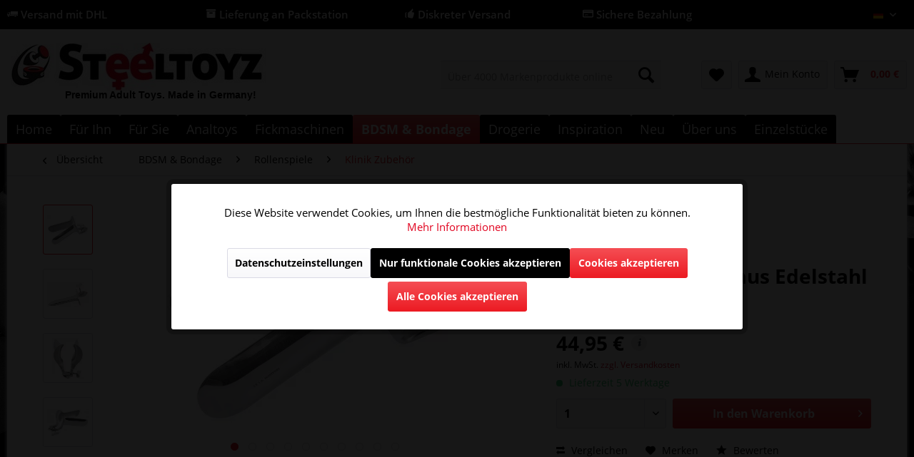

--- FILE ---
content_type: text/html; charset=UTF-8
request_url: https://www.steeltoyz.de/bdsm-bondage/rollenspiele/klinik-zubehoer/8449/vaginalspekulum-aus-edelstahl
body_size: 41471
content:
<!DOCTYPE html>
<html class="no-js" lang="de" itemscope="itemscope" itemtype="http://schema.org/WebPage">
<head>
<meta charset="utf-8">
<meta name="author" content="Steeltoyz" />
<meta name="robots" content="index,follow" />
<meta name="revisit-after" content="15 days" />
<meta name="keywords" content="Spekulum" />
<meta name="description" content="Tiefe Einblicke in die weibliche Anatomie liefert Dir das Edelstahl Spekulum in jedem Fall. 10,5cm lauten die Abmessungen der Blattlänge und die Breite liegt bei 4cm. Bis auf 10cm lässt sich die Vagina spreizen, damit Du einen tiefen Einblick gewähren oder genießen kannst " />
<meta property="og:type" content="product" />
<meta property="og:site_name" content="Steeltoyz" />
<meta property="og:url" content="https://www.steeltoyz.de/bdsm-bondage/rollenspiele/klinik-zubehoer/8449/vaginalspekulum-aus-edelstahl" />
<meta property="og:title" content="Vaginalspekulum aus Edelstahl" />
<meta property="og:description" content="Das Vaginalspekulum aus reinem  Edelstahl  ermöglicht tiefe Einblicke, wie sie sonst nur der Frauenarzt bekommt. Nun kannst auch Du endlich ein…" />
<meta property="og:image" content="https://www.steeltoyz.de/media/image/18/0b/f3/edelstahl-spekulum-poliert-und-matt-klinik-sex-fetisch-bdsm-05202250000-_0.jpg" />
<meta property="product:brand" content="Sextreme" />
<meta property="product:price" content="44,95" />
<meta property="product:product_link" content="https://www.steeltoyz.de/bdsm-bondage/rollenspiele/klinik-zubehoer/8449/vaginalspekulum-aus-edelstahl" />
<meta name="twitter:card" content="product" />
<meta name="twitter:site" content="Steeltoyz" />
<meta name="twitter:title" content="Vaginalspekulum aus Edelstahl" />
<meta name="twitter:description" content="Das Vaginalspekulum aus reinem  Edelstahl  ermöglicht tiefe Einblicke, wie sie sonst nur der Frauenarzt bekommt. Nun kannst auch Du endlich ein…" />
<meta name="twitter:image" content="https://www.steeltoyz.de/media/image/18/0b/f3/edelstahl-spekulum-poliert-und-matt-klinik-sex-fetisch-bdsm-05202250000-_0.jpg" />
<meta itemprop="copyrightHolder" content="Steeltoyz" />
<meta itemprop="copyrightYear" content="2017" />
<meta itemprop="isFamilyFriendly" content="True" />
<meta itemprop="image" content="https://www.steeltoyz.de/media/image/bf/6c/09/Logo-Steeltoyz.jpg" />
<meta name="viewport" content="width=device-width, initial-scale=1.0">
<meta name="mobile-web-app-capable" content="yes">
<meta name="apple-mobile-web-app-title" content="Steeltoyz">
<meta name="apple-mobile-web-app-capable" content="yes">
<meta name="apple-mobile-web-app-status-bar-style" content="default">
<link rel="apple-touch-icon-precomposed" href="https://www.steeltoyz.de/media/image/5c/80/bc/Logo-Steeltoyz_xx_200.png">
<link rel="shortcut icon" href="https://www.steeltoyz.de/media/unknown/ae/0c/d8/favicon23.ico">
<meta name="msapplication-navbutton-color" content="#EC1A22" />
<meta name="application-name" content="Steeltoyz" />
<meta name="msapplication-starturl" content="https://www.steeltoyz.de/" />
<meta name="msapplication-window" content="width=1024;height=768" />
<meta name="msapplication-TileImage" content="https://www.steeltoyz.de/media/image/5c/80/bc/Logo-Steeltoyz_xx_200.png">
<meta name="msapplication-TileColor" content="#EC1A22">
<meta name="theme-color" content="#EC1A22" />
<link rel="canonical" href="https://www.steeltoyz.de/bdsm-bondage/rollenspiele/klinik-zubehoer/8449/vaginalspekulum-aus-edelstahl" />
<title itemprop="name">Vaginalspekulum aus Edelstahl | Klinik Zubehör kaufen </title>
<link href="/web/cache/1768343049_60efcca49151c3ba0a6e1b0a5861338a.css" media="all" rel="stylesheet" type="text/css" />
<script>
dataLayer = [{"pageTitle":"Vaginalspekulum aus Edelstahl | Klinik Zubeh\u00f6r kaufen | Steeltoyz","pageCategory":"Detail","pageSubCategory":"","pageCategoryID":432,"productCategoryPath":"BDSM & Bondage\/Rollenspiele\/Klinik Zubeh\u00f6r","pageSubCategoryID":"","pageCountryCode":"de_DE","pageLanguageCode":"de","pageVersion":1,"pageTestVariation":"1","pageValue":1,"pageAttributes":"1","productID":8449,"productStyleID":"","productEAN":"4024144521869","productName":"Vaginalspekulum aus Edelstahl","productPrice":"44.95","productCategory":"Klinik Zubeh\u00f6r","productCurrency":"EUR","productColor":"","productRealColor":"","visitorId":"","visitorLoginState":"Logged Out","visitorType":"NOT LOGGED IN","visitorDemographicInfo":"","visitorSocialConnections":"","visitorLifetimeValue":0,"visitorExistingCustomer":"No","productSku":"05202250000"}];
dataLayer.push (
{"ecommerce":{"currencyCode":"EUR","detail":{"products":[{"name":"Vaginalspekulum aus Edelstahl","id":"05202250000","price":44.9500000000000028421709430404007434844970703125,"brand":"Sextreme","category":"Klinik Zubeh\u00f6r"}]},"impressions":[{"name":"Elektrosex-Schlaufen","id":"672011","price":35,"brand":"Standard","position":1,"list":"Similar Articles"},{"name":"Elektrosex Butt Plug XL","id":"MY46220","price":119.7999999999999971578290569595992565155029296875,"brand":"Standard","position":2,"list":"Similar Articles"},{"name":"Der Mystim Dildodolch f\u00fcr prickelnde Momente","id":"MRB672005","price":138,"brand":"Standard","position":3,"list":"Similar Articles"},{"name":"Elektrosex Kugeldildo","id":"MY46120","price":94.7999999999999971578290569595992565155029296875,"brand":"Standard","position":4,"list":"Similar Articles"}]}}
);
</script>                <script>(function(w,d,s,l,i){w[l]=w[l]||[];w[l].push({'gtm.start':
new Date().getTime(),event:'gtm.js'});var f=d.getElementsByTagName(s)[0],
j=d.createElement(s),dl=l!='dataLayer'?'&l='+l:'';j.async=true;j.src=
'//www.googletagmanager.com/gtm.js?id='+i+dl;f.parentNode.insertBefore(j,f);
})(window,document,'script','dataLayer','GTM-M3T89F68');</script>
</head>
<body class="is--ctl-detail is--act-index lcc--active is--dwpec is--dwpt gtm-enhanced-ecommerce-active" >
<noscript>
<iframe src="//www.googletagmanager.com/ns.html?id=GTM-M3T89F68"
height="0"
width="0"
style="display:none;visibility:hidden">
</iframe>
</noscript>
<div data-paypalUnifiedMetaDataContainer="true"
data-paypalUnifiedRestoreOrderNumberUrl="https://www.steeltoyz.de/widgets/PaypalUnifiedOrderNumber/restoreOrderNumber"
class="is--hidden">
</div>
<div class="page-wrap">
<noscript class="noscript-main">
<div class="alert is--warning">
<div class="alert--icon">
<i class="icon--element icon--warning"></i>
</div>
<div class="alert--content">
Um Steeltoyz in vollem Umfang nutzen zu k&ouml;nnen, empfehlen wir Ihnen Javascript in Ihrem Browser zu aktiveren.
</div>
</div>
</noscript>
<header class="header-main">
<div class="top-bar is--custom-top-bar">
<div class="container">
<ul class="custom-top-bar--link-list block-group">
<li class="is--list-item block">
<i class="icon--truck"></i> Versand mit DHL</a>
</li>
<li class="is--list-item block">
<i class="icon--box"></i> Lieferung an Packstation
</li>
<li class="is--list-item block">
<i class="icon--thumbsup"></i> Diskreter Versand
</li>
<li class="is--list-item block">
<i class="icon--creditcard"></i> Sichere Bezahlung</a>
</li>
<li class="block">
<nav class="top-bar--navigation block" role="menubar">

            <div class="top-bar--language navigation--entry">
            
                                    <form method="post" class="language--form">
                        
                            <div class="field--select">
                                                                    <div class="language--flag de_DE">Deutsch</div>
                                                                
                                    <div class="select-field">
                                        <select name="__shop" class="language--select" data-auto-submit="true">
                                                                                            <option value="1" selected="selected">
                                                    Deutsch
                                                </option>
                                                                                            <option value="2" >
                                                    English
                                                </option>
                                                                                            <option value="4" >
                                                    French
                                                </option>
                                                                                            <option value="7" >
                                                    Dutch
                                                </option>
                                                                                            <option value="8" >
                                                    Spanish
                                                </option>
                                                                                            <option value="9" >
                                                    Italian
                                                </option>
                                                                                    </select>
                                    </div>
                                
                                <input type="hidden" name="__redirect" value="1">
                                
                            </div>
                        
                    </form>
                            
        </div>
    



    

<div class="navigation--entry entry--compare is--hidden" role="menuitem" aria-haspopup="true" data-drop-down-menu="true">
    

</div>
</nav>
</li>
</ul>
</div>
</div>
<div class="container header--navigation">
<div class="logo-main block-group" role="banner">
<div class="logo--shop block">
<a class="logo--link" href="https://www.steeltoyz.de/" title="Steeltoyz - BDSM Shop">
<picture>
<source srcset="https://www.steeltoyz.de/media/image/bf/6c/09/Logo-Steeltoyz.jpg" media="(min-width: 78.75em)">
<source srcset="https://www.steeltoyz.de/media/image/bf/6c/09/Logo-Steeltoyz.jpg" media="(min-width: 64em)">
<source srcset="https://www.steeltoyz.de/media/image/bf/6c/09/Logo-Steeltoyz.jpg" media="(min-width: 48em)">
<img srcset="https://www.steeltoyz.de/media/image/bf/6c/09/Logo-Steeltoyz.jpg" alt="Steeltoyz - BDSM Shop" />
</picture>
</a>
<a class="logo2--element" href="https://www.steeltoyz.de/"><img src="https://www.steeltoyz.de/media/image/c7/07/34/Logo.jpg" alt="Bild"></a>
<p class="logo--text">Premium Adult Toys. Made in Germany!</p>
</div>
</div>
<nav class="shop--navigation block-group">
<ul class="navigation--list block-group" role="menubar">
<li class="navigation--entry entry--menu-left" role="menuitem">
<a class="entry--link entry--trigger btn is--icon-left" href="#offcanvas--left" data-offcanvas="true" data-offCanvasSelector=".sidebar-main" aria-label="Menü">
<i class="icon--menu"></i>
</a>
</li>
<li class="navigation--entry entry--logo" role="menuitem">
<a class="logo--link" href="https://www.steeltoyz.de/" title="Steeltoyz - ">
<img srcset="https://www.steeltoyz.de/media/image/bf/6c/09/Logo-Steeltoyz.jpg" alt="Steeltoyz - " />
</a>
</li>
<li class="navigation--entry entry--search" role="menuitem" data-search="true" aria-haspopup="true" data-minLength="3">
<a class="btn entry--link entry--trigger" href="#show-hide--search" title="Suche anzeigen / schließen">
<i class="icon--search"></i>
<span class="search--display">Suchen</span>
</a>
<form action="/search" method="get" class="main-search--form">
<input type="search" name="sSearch" class="main-search--field" autocomplete="off" autocapitalize="off" placeholder="Über 4000 Markenprodukte online" maxlength="30"  />
<button type="submit" class="main-search--button">
<i class="icon--search"></i>
<span class="main-search--text">Suchen</span>
</button>
<div class="form--ajax-loader">&nbsp;</div>
</form>
<div class="main-search--results"></div>
</li>
<li class="navigation--entry entry--ssl" role="menuitem">
<img class="ssl--picture" src="https://www.steeltoyz.de/media/image/f6/12/e1/SSL.jpg" alt="SSL-Logo" />
</li>

    <li class="navigation--entry entry--notepad" role="menuitem">
        
        <a href="https://www.steeltoyz.de/note" title="Merkzettel" class="btn">
            <i class="icon--heart"></i>
                    </a>
    </li>




    <li class="navigation--entry entry--account"
        role="menuitem"
        data-offcanvas="true"
        data-offCanvasSelector=".account--dropdown-navigation">
        
            <a href="https://www.steeltoyz.de/account"
               title="Mein Konto"
               class="btn is--icon-left entry--link account--link">
                <i class="icon--account"></i>
                                    <span class="account--display">
                        Mein Konto
                    </span>
                            </a>
        

            </li>




    <li class="navigation--entry entry--cart" role="menuitem">
        
        <a class="btn is--icon-left cart--link" href="https://www.steeltoyz.de/checkout/cart" title="Warenkorb">
            <span class="cart--display">
                                    Warenkorb
                            </span>

            <span class="badge is--primary is--minimal cart--quantity is--hidden">0</span>

            <i class="icon--basket"></i>

            <span class="cart--amount">
                0,00&nbsp;&euro; <span class="tooltip price-tooltip"><i class="icon--info"></i></span>
            </span>
        </a>
        <div class="ajax-loader">&nbsp;</div>
    </li>



</ul>
</nav>
<div class="container--ajax-cart" data-collapse-cart="true" data-displayMode="offcanvas"></div>
</div>
</header>
<nav class="navigation-main">
<div class="container" data-menu-scroller="true" data-listSelector=".navigation--list.container" data-viewPortSelector=".navigation--list-wrapper">
<div class="navigation--list-wrapper">
<ul class="navigation--list container" role="menubar" itemscope="itemscope" itemtype="http://schema.org/SiteNavigationElement">
<li class="navigation--entry is--home" role="menuitem"><a class="navigation--link is--first" href="https://www.steeltoyz.de/" title="Home" itemprop="url"><span itemprop="name">Home</span></a></li><li class="navigation--entry" role="menuitem"><a class="navigation--link" href="https://www.steeltoyz.de/fuer-ihn/" title="Für Ihn" itemprop="url"><span itemprop="name">Für Ihn</span></a></li><li class="navigation--entry" role="menuitem"><a class="navigation--link" href="https://www.steeltoyz.de/fuer-sie/" title="Für Sie" itemprop="url"><span itemprop="name">Für Sie</span></a></li><li class="navigation--entry" role="menuitem"><a class="navigation--link" href="https://www.steeltoyz.de/analtoys/" title="Analtoys" itemprop="url"><span itemprop="name">Analtoys</span></a></li><li class="navigation--entry" role="menuitem"><a class="navigation--link" href="https://www.steeltoyz.de/fickmaschinen/" title="Fickmaschinen" itemprop="url"><span itemprop="name">Fickmaschinen</span></a></li><li class="navigation--entry is--active" role="menuitem"><a class="navigation--link is--active" href="https://www.steeltoyz.de/bdsm-bondage/" title="BDSM & Bondage" itemprop="url"><span itemprop="name">BDSM & Bondage</span></a></li><li class="navigation--entry" role="menuitem"><a class="navigation--link" href="https://www.steeltoyz.de/drogerie/" title="Drogerie" itemprop="url"><span itemprop="name">Drogerie</span></a></li><li class="navigation--entry" role="menuitem"><a class="navigation--link" href="https://www.steeltoyz.de/inspiration/" title="Inspiration" itemprop="url"><span itemprop="name">Inspiration</span></a></li><li class="navigation--entry" role="menuitem"><a class="navigation--link" href="https://www.steeltoyz.de/neu/" title="Neu" itemprop="url"><span itemprop="name">Neu</span></a></li><li class="navigation--entry" role="menuitem"><a class="navigation--link" href="https://www.steeltoyz.de/ueber-uns/" title="Über uns" itemprop="url"><span itemprop="name">Über uns</span></a></li><li class="navigation--entry" role="menuitem"><a class="navigation--link" href="https://www.steeltoyz.de/einzelstuecke/" title="Einzelstücke" itemprop="url"><span itemprop="name">Einzelstücke</span></a></li>            </ul>
</div>
<div class="advanced-menu" data-advanced-menu="true" data-hoverDelay="250">
<div class="menu--container">
<div class="button-container">
<a href="https://www.steeltoyz.de/fuer-ihn/" class="button--category" title="Zur Kategorie Für Ihn">
<i class="icon--arrow-right"></i>
Zur Kategorie Für Ihn
</a>
<span class="button--close">
<i class="icon--cross"></i>
</span>
</div>
<div class="content--wrapper has--content">
<ul class="menu--list menu--level-0 columns--4" style="width: 100%;">
<li class="menu--list-item item--level-0" style="width: 100%">
<a href="https://www.steeltoyz.de/fuer-ihn/ballstretcher/" class="menu--list-item-link" title="Ballstretcher">Ballstretcher</a>
<ul class="menu--list menu--level-1 columns--4">
<li class="menu--list-item item--level-1">
<a href="https://www.steeltoyz.de/fuer-ihn/ballstretcher/ballstretcher-edelstahl/" class="menu--list-item-link" title="Ballstretcher Edelstahl">Ballstretcher Edelstahl</a>
</li>
<li class="menu--list-item item--level-1">
<a href="https://www.steeltoyz.de/fuer-ihn/ballstretcher/ballstretcher-aus-leder/" class="menu--list-item-link" title="Ballstretcher aus Leder">Ballstretcher aus Leder</a>
</li>
<li class="menu--list-item item--level-1">
<a href="https://www.steeltoyz.de/fuer-ihn/ballstretcher/ballstretcher-silikon/" class="menu--list-item-link" title="Ballstretcher Silikon">Ballstretcher Silikon</a>
</li>
<li class="menu--list-item item--level-1">
<a href="https://www.steeltoyz.de/fuer-ihn/ballstretcher/hodenmanschetten/" class="menu--list-item-link" title="Hodenmanschetten">Hodenmanschetten</a>
</li>
<li class="menu--list-item item--level-1">
<a href="https://www.steeltoyz.de/fuer-ihn/ballstretcher/einzelstuecke-auf-lager/" class="menu--list-item-link" title="Einzelstücke auf Lager!">Einzelstücke auf Lager!</a>
</li>
<li class="menu--list-item item--level-1">
<a href="https://www.steeltoyz.de/fuer-ihn/ballstretcher/ballstretcher-expander/" class="menu--list-item-link" title="Ballstretcher Expander">Ballstretcher Expander</a>
</li>
<li class="menu--list-item item--level-1">
<a href="https://www.steeltoyz.de/fuer-ihn/ballstretcher/ratgeber-ballstretcher/" class="menu--list-item-link" title="Ratgeber Ballstretcher">Ratgeber Ballstretcher</a>
</li>
</ul>
</li>
<li class="menu--list-item item--level-0" style="width: 100%">
<a href="https://www.steeltoyz.de/fuer-ihn/masturbator/" class="menu--list-item-link" title="Masturbator">Masturbator</a>
<ul class="menu--list menu--level-1 columns--4">
<li class="menu--list-item item--level-1">
<a href="https://www.steeltoyz.de/fuer-ihn/masturbator/silikon-masturbator/" class="menu--list-item-link" title="Silikon Masturbator">Silikon Masturbator</a>
</li>
<li class="menu--list-item item--level-1">
<a href="https://www.steeltoyz.de/fuer-ihn/masturbator/automatischer-masturbator/" class="menu--list-item-link" title="Automatischer Masturbator">Automatischer Masturbator</a>
</li>
<li class="menu--list-item item--level-1">
<a href="https://www.steeltoyz.de/fuer-ihn/masturbator/torso-masturbator/" class="menu--list-item-link" title="Torso Masturbator">Torso Masturbator</a>
</li>
</ul>
</li>
<li class="menu--list-item item--level-0" style="width: 100%">
<a href="/analtoys/" class="menu--list-item-link" title="Analplug">Analplug</a>
</li>
<li class="menu--list-item item--level-0" style="width: 100%">
<a href="https://www.steeltoyz.de/fuer-ihn/keuschhaltung/" class="menu--list-item-link" title="Keuschhaltung">Keuschhaltung</a>
<ul class="menu--list menu--level-1 columns--4">
<li class="menu--list-item item--level-1">
<a href="https://www.steeltoyz.de/fuer-ihn/keuschhaltung/peniskaefige/" class="menu--list-item-link" title="Peniskäfige">Peniskäfige</a>
</li>
<li class="menu--list-item item--level-1">
<a href="https://www.steeltoyz.de/fuer-ihn/keuschhaltung/ratgeber-keuschhaltung/" class="menu--list-item-link" title="Ratgeber Keuschhaltung">Ratgeber Keuschhaltung</a>
</li>
</ul>
</li>
<li class="menu--list-item item--level-0" style="width: 100%">
<a href="https://www.steeltoyz.de/fuer-ihn/penispumpe/" class="menu--list-item-link" title="Penispumpe">Penispumpe</a>
<ul class="menu--list menu--level-1 columns--4">
<li class="menu--list-item item--level-1">
<a href="https://www.steeltoyz.de/fuer-ihn/penispumpe/penispumpe-fuer-einsteiger/" class="menu--list-item-link" title="Penispumpe für Einsteiger">Penispumpe für Einsteiger</a>
</li>
<li class="menu--list-item item--level-1">
<a href="https://www.steeltoyz.de/fuer-ihn/penispumpe/penispumpen-fuer-profis/" class="menu--list-item-link" title="Penispumpen für Profis">Penispumpen für Profis</a>
</li>
<li class="menu--list-item item--level-1">
<a href="https://www.steeltoyz.de/fuer-ihn/penispumpe/elektrische-penispumpe/" class="menu--list-item-link" title="Elektrische Penispumpe">Elektrische Penispumpe</a>
</li>
<li class="menu--list-item item--level-1">
<a href="https://www.steeltoyz.de/fuer-ihn/penispumpe/froehle-penispumpe/" class="menu--list-item-link" title="Fröhle Penispumpe">Fröhle Penispumpe</a>
</li>
<li class="menu--list-item item--level-1">
<a href="https://www.steeltoyz.de/fuer-ihn/penispumpe/penispumpe-ratgeber/" class="menu--list-item-link" title="Penispumpe Ratgeber">Penispumpe Ratgeber</a>
</li>
</ul>
</li>
<li class="menu--list-item item--level-0" style="width: 100%">
<a href="https://www.steeltoyz.de/fuer-ihn/penisring/" class="menu--list-item-link" title="Penisring">Penisring</a>
<ul class="menu--list menu--level-1 columns--4">
<li class="menu--list-item item--level-1">
<a href="https://www.steeltoyz.de/fuer-ihn/penisring/penisringe-aus-edelstahl/" class="menu--list-item-link" title="Penisringe aus Edelstahl">Penisringe aus Edelstahl</a>
</li>
<li class="menu--list-item item--level-1">
<a href="https://www.steeltoyz.de/fuer-ihn/penisring/penisringe-aus-silikon/" class="menu--list-item-link" title="Penisringe aus Silikon">Penisringe aus Silikon</a>
</li>
<li class="menu--list-item item--level-1">
<a href="https://www.steeltoyz.de/fuer-ihn/penisring/penisringe-aus-leder/" class="menu--list-item-link" title="Penisringe aus Leder">Penisringe aus Leder</a>
</li>
<li class="menu--list-item item--level-1">
<a href="https://www.steeltoyz.de/fuer-ihn/penisring/penisschlaufe/" class="menu--list-item-link" title="Penisschlaufe">Penisschlaufe</a>
</li>
<li class="menu--list-item item--level-1">
<a href="https://www.steeltoyz.de/fuer-ihn/penisring/penisring-mit-vibration/" class="menu--list-item-link" title="Penisring mit Vibration">Penisring mit Vibration</a>
</li>
<li class="menu--list-item item--level-1">
<a href="https://www.steeltoyz.de/fuer-ihn/penisring/penisring-mit-analkugel/" class="menu--list-item-link" title="Penisring mit Analkugel">Penisring mit Analkugel</a>
</li>
<li class="menu--list-item item--level-1">
<a href="https://www.steeltoyz.de/fuer-ihn/penisring/penisring-ratgeber/" class="menu--list-item-link" title="Penisring Ratgeber">Penisring Ratgeber</a>
</li>
</ul>
</li>
<li class="menu--list-item item--level-0" style="width: 100%">
<a href="https://www.steeltoyz.de/fuer-ihn/harnroehrenstimulation/" class="menu--list-item-link" title="Harnröhrenstimulation">Harnröhrenstimulation</a>
<ul class="menu--list menu--level-1 columns--4">
<li class="menu--list-item item--level-1">
<a href="https://www.steeltoyz.de/fuer-ihn/harnroehrenstimulation/dilator-ratgeber/" class="menu--list-item-link" title="Dilator Ratgeber">Dilator Ratgeber</a>
</li>
<li class="menu--list-item item--level-1">
<a href="https://www.steeltoyz.de/fuer-ihn/harnroehrenstimulation/dilator-kaufen/" class="menu--list-item-link" title="Dilator kaufen">Dilator kaufen</a>
</li>
<li class="menu--list-item item--level-1">
<a href="https://www.steeltoyz.de/fuer-ihn/harnroehrenstimulation/penisplug-kaufen/" class="menu--list-item-link" title="Penisplug kaufen">Penisplug kaufen</a>
</li>
</ul>
</li>
<li class="menu--list-item item--level-0" style="width: 100%">
<a href="https://www.steeltoyz.de/fuer-ihn/prostata-massage/" class="menu--list-item-link" title="Prostata Massage">Prostata Massage</a>
<ul class="menu--list menu--level-1 columns--4">
<li class="menu--list-item item--level-1">
<a href="https://www.steeltoyz.de/fuer-ihn/prostata-massage/prostata-vibrator/" class="menu--list-item-link" title="Prostata Vibrator">Prostata Vibrator</a>
</li>
<li class="menu--list-item item--level-1">
<a href="https://www.steeltoyz.de/fuer-ihn/prostata-massage/prostata-massage-anleitung/" class="menu--list-item-link" title="Prostata Massage Anleitung">Prostata Massage Anleitung</a>
</li>
</ul>
</li>
<li class="menu--list-item item--level-0" style="width: 100%">
<a href="https://www.steeltoyz.de/fuer-ihn/eichelring/" class="menu--list-item-link" title="Eichelring">Eichelring</a>
</li>
<li class="menu--list-item item--level-0" style="width: 100%">
<a href="https://www.steeltoyz.de/fuer-ihn/maenner-dessous/" class="menu--list-item-link" title="Männer Dessous">Männer Dessous</a>
<ul class="menu--list menu--level-1 columns--4">
<li class="menu--list-item item--level-1">
<a href="https://www.steeltoyz.de/fuer-ihn/maenner-dessous/harness/" class="menu--list-item-link" title="Harness">Harness</a>
</li>
<li class="menu--list-item item--level-1">
<a href="https://www.steeltoyz.de/fuer-ihn/maenner-dessous/shirts-bodies/" class="menu--list-item-link" title="Shirts &amp; Bodies">Shirts & Bodies</a>
</li>
<li class="menu--list-item item--level-1">
<a href="https://www.steeltoyz.de/fuer-ihn/maenner-dessous/herren-pants-boxer/" class="menu--list-item-link" title="Herren Pants &amp; Boxer">Herren Pants & Boxer</a>
</li>
<li class="menu--list-item item--level-1">
<a href="https://www.steeltoyz.de/fuer-ihn/maenner-dessous/herren-slips-strings/" class="menu--list-item-link" title="Herren Slips &amp; Strings">Herren Slips & Strings</a>
</li>
<li class="menu--list-item item--level-1">
<a href="https://www.steeltoyz.de/fuer-ihn/maenner-dessous/lack-kleidung-fuer-herren/" class="menu--list-item-link" title=" Lack-Kleidung für Herren"> Lack-Kleidung für Herren</a>
</li>
</ul>
</li>
</ul>
</div>
</div>
<div class="menu--container">
<div class="button-container">
<a href="https://www.steeltoyz.de/fuer-sie/" class="button--category" title="Zur Kategorie Für Sie">
<i class="icon--arrow-right"></i>
Zur Kategorie Für Sie
</a>
<span class="button--close">
<i class="icon--cross"></i>
</span>
</div>
<div class="content--wrapper has--content">
<ul class="menu--list menu--level-0 columns--4" style="width: 100%;">
<li class="menu--list-item item--level-0" style="width: 100%">
<a href="https://www.steeltoyz.de/fuer-sie/klitoris-massage/" class="menu--list-item-link" title="Klitoris Massage">Klitoris Massage</a>
</li>
<li class="menu--list-item item--level-0" style="width: 100%">
<a href="https://www.steeltoyz.de/fuer-sie/schamlippenspreizer/" class="menu--list-item-link" title="Schamlippenspreizer">Schamlippenspreizer</a>
</li>
<li class="menu--list-item item--level-0" style="width: 100%">
<a href="https://www.steeltoyz.de/fuer-sie/massagestab/" class="menu--list-item-link" title="Massagestab">Massagestab</a>
</li>
<li class="menu--list-item item--level-0" style="width: 100%">
<a href="https://www.steeltoyz.de/fuer-sie/spritzdildo/" class="menu--list-item-link" title="Spritzdildo">Spritzdildo</a>
</li>
<li class="menu--list-item item--level-0" style="width: 100%">
<a href="https://www.steeltoyz.de/fuer-sie/umschnalldildo/" class="menu--list-item-link" title="Umschnalldildo">Umschnalldildo</a>
</li>
<li class="menu--list-item item--level-0" style="width: 100%">
<a href="https://www.steeltoyz.de/fuer-sie/klassische-vibratoren/" class="menu--list-item-link" title="Klassische Vibratoren">Klassische Vibratoren</a>
</li>
<li class="menu--list-item item--level-0" style="width: 100%">
<a href="https://www.steeltoyz.de/fuer-sie/muschipumpe-und-co/" class="menu--list-item-link" title="Muschipumpe und Co">Muschipumpe und Co</a>
</li>
<li class="menu--list-item item--level-0" style="width: 100%">
<a href="https://www.steeltoyz.de/fuer-sie/schmuck-accessoires/" class="menu--list-item-link" title="Schmuck &amp; Accessoires">Schmuck & Accessoires</a>
</li>
<li class="menu--list-item item--level-0" style="width: 100%">
<a href="https://www.steeltoyz.de/fuer-sie/liebeskugeln/" class="menu--list-item-link" title="Liebeskugeln">Liebeskugeln</a>
</li>
<li class="menu--list-item item--level-0" style="width: 100%">
<a href="https://www.steeltoyz.de/fuer-sie/perlenvibrator/" class="menu--list-item-link" title="Perlenvibrator">Perlenvibrator</a>
</li>
<li class="menu--list-item item--level-0" style="width: 100%">
<a href="https://www.steeltoyz.de/fuer-sie/glasdildo/" class="menu--list-item-link" title="Glasdildo">Glasdildo</a>
</li>
<li class="menu--list-item item--level-0" style="width: 100%">
<a href="https://www.steeltoyz.de/fuer-sie/natur-dildos/" class="menu--list-item-link" title="Natur-Dildos">Natur-Dildos</a>
</li>
<li class="menu--list-item item--level-0" style="width: 100%">
<a href="https://www.steeltoyz.de/fuer-sie/nippelsauger/" class="menu--list-item-link" title="Nippelsauger">Nippelsauger</a>
</li>
<li class="menu--list-item item--level-0" style="width: 100%">
<a href="https://www.steeltoyz.de/fuer-sie/accessoires/" class="menu--list-item-link" title="Accessoires">Accessoires</a>
</li>
<li class="menu--list-item item--level-0" style="width: 100%">
<a href="https://www.steeltoyz.de/fuer-sie/vibro-eier/" class="menu--list-item-link" title="Vibro-Eier">Vibro-Eier</a>
</li>
<li class="menu--list-item item--level-0" style="width: 100%">
<a href="https://www.steeltoyz.de/fuer-sie/spezialvibratoren/" class="menu--list-item-link" title="Spezialvibratoren">Spezialvibratoren</a>
</li>
<li class="menu--list-item item--level-0" style="width: 100%">
<a href="https://www.steeltoyz.de/fuer-sie/auflegevibratoren/" class="menu--list-item-link" title="Auflegevibratoren">Auflegevibratoren</a>
</li>
<li class="menu--list-item item--level-0" style="width: 100%">
<a href="https://www.steeltoyz.de/fuer-sie/nylons/" class="menu--list-item-link" title="Nylons">Nylons</a>
<ul class="menu--list menu--level-1 columns--4">
</ul>
</li>
</ul>
</div>
</div>
<div class="menu--container">
<div class="button-container">
<a href="https://www.steeltoyz.de/analtoys/" class="button--category" title="Zur Kategorie Analtoys">
<i class="icon--arrow-right"></i>
Zur Kategorie Analtoys
</a>
<span class="button--close">
<i class="icon--cross"></i>
</span>
</div>
<div class="content--wrapper has--content">
<ul class="menu--list menu--level-0 columns--4" style="width: 100%;">
<li class="menu--list-item item--level-0" style="width: 100%">
<a href="https://www.steeltoyz.de/analtoys/analplug/" class="menu--list-item-link" title="Analplug">Analplug</a>
<ul class="menu--list menu--level-1 columns--4">
<li class="menu--list-item item--level-1">
<a href="https://www.steeltoyz.de/analtoys/analplug/klassische-analplugs/" class="menu--list-item-link" title="Klassische Analplugs">Klassische Analplugs</a>
</li>
<li class="menu--list-item item--level-1">
<a href="https://www.steeltoyz.de/analtoys/analplug/edelstahl-analplug/" class="menu--list-item-link" title="Edelstahl Analplug">Edelstahl Analplug</a>
</li>
<li class="menu--list-item item--level-1">
<a href="https://www.steeltoyz.de/analtoys/analplug/aufblasbarer-analplug/" class="menu--list-item-link" title="Aufblasbarer Analplug">Aufblasbarer Analplug</a>
</li>
<li class="menu--list-item item--level-1">
<a href="https://www.steeltoyz.de/analtoys/analplug/analtunnel-hohlplug/" class="menu--list-item-link" title="Analtunnel (Hohlplug)">Analtunnel (Hohlplug)</a>
</li>
<li class="menu--list-item item--level-1">
<a href="https://www.steeltoyz.de/analtoys/analplug/analplug-training-sets/" class="menu--list-item-link" title="Analplug Training / Sets">Analplug Training / Sets</a>
</li>
</ul>
</li>
<li class="menu--list-item item--level-0" style="width: 100%">
<a href="https://www.steeltoyz.de/analtoys/analdusche/" class="menu--list-item-link" title="Analdusche">Analdusche</a>
</li>
<li class="menu--list-item item--level-0" style="width: 100%">
<a href="https://www.steeltoyz.de/analtoys/analkette/" class="menu--list-item-link" title="Analkette">Analkette</a>
</li>
<li class="menu--list-item item--level-0" style="width: 100%">
<a href="https://www.steeltoyz.de/analtoys/gleitgel-anal/" class="menu--list-item-link" title="Gleitgel (Anal)">Gleitgel (Anal)</a>
</li>
<li class="menu--list-item item--level-0" style="width: 100%">
<a href="https://www.steeltoyz.de/analtoys/faustfick-hand/" class="menu--list-item-link" title="Faustfick Hand">Faustfick Hand</a>
</li>
<li class="menu--list-item item--level-0" style="width: 100%">
<a href="https://www.steeltoyz.de/analtoys/strapon-anal/" class="menu--list-item-link" title="Strapon (Anal)">Strapon (Anal)</a>
</li>
<li class="menu--list-item item--level-0" style="width: 100%">
<a href="https://www.steeltoyz.de/analtoys/edelstahl-praezisions-sticks/" class="menu--list-item-link" title="Edelstahl Präzisions-Sticks">Edelstahl Präzisions-Sticks</a>
</li>
<li class="menu--list-item item--level-0" style="width: 100%">
<a href="https://www.steeltoyz.de/analtoys/monster-dildos/" class="menu--list-item-link" title="Monster-Dildos">Monster-Dildos</a>
</li>
<li class="menu--list-item item--level-0" style="width: 100%">
<a href="https://www.steeltoyz.de/analtoys/hung-system/" class="menu--list-item-link" title="Hung System">Hung System</a>
</li>
<li class="menu--list-item item--level-0" style="width: 100%">
<a href="https://www.steeltoyz.de/analtoys/analtoys-analsex-ratgeber/" class="menu--list-item-link" title="Analtoys &amp; Analsex Ratgeber">Analtoys & Analsex Ratgeber</a>
<ul class="menu--list menu--level-1 columns--4">
</ul>
</li>
</ul>
</div>
</div>
<div class="menu--container">
<div class="button-container">
<a href="https://www.steeltoyz.de/fickmaschinen/" class="button--category" title="Zur Kategorie Fickmaschinen">
<i class="icon--arrow-right"></i>
Zur Kategorie Fickmaschinen
</a>
<span class="button--close">
<i class="icon--cross"></i>
</span>
</div>
<div class="content--wrapper has--content">
<ul class="menu--list menu--level-0 columns--4" style="width: 100%;">
<li class="menu--list-item item--level-0" style="width: 100%">
<a href="https://www.steeltoyz.de/fickmaschinen/fickmaschinen-profi-serie/" class="menu--list-item-link" title="Fickmaschinen Profi-Serie">Fickmaschinen Profi-Serie</a>
</li>
<li class="menu--list-item item--level-0" style="width: 100%">
<a href="https://www.steeltoyz.de/fickmaschinen/fickmaschine-compact-serie/" class="menu--list-item-link" title="Fickmaschine Compact-Serie">Fickmaschine Compact-Serie</a>
</li>
<li class="menu--list-item item--level-0" style="width: 100%">
<a href="https://www.steeltoyz.de/fickmaschinen/dildos-fickmaschinen/" class="menu--list-item-link" title="Dildos Fickmaschinen">Dildos Fickmaschinen</a>
</li>
<li class="menu--list-item item--level-0" style="width: 100%">
<a href="https://www.steeltoyz.de/fickmaschinen/fickmaschinen-zubehoer/" class="menu--list-item-link" title="Fickmaschinen Zubehör">Fickmaschinen Zubehör</a>
</li>
</ul>
</div>
</div>
<div class="menu--container">
<div class="button-container">
<a href="https://www.steeltoyz.de/bdsm-bondage/" class="button--category" title="Zur Kategorie BDSM &amp; Bondage">
<i class="icon--arrow-right"></i>
Zur Kategorie BDSM & Bondage
</a>
<span class="button--close">
<i class="icon--cross"></i>
</span>
</div>
<div class="content--wrapper has--content">
<ul class="menu--list menu--level-0 columns--4" style="width: 100%;">
<li class="menu--list-item item--level-0" style="width: 100%">
<a href="https://www.steeltoyz.de/bdsm-bondage/bdsm-fuer-paare-einsteiger/" class="menu--list-item-link" title="BDSM für Paare &amp; Einsteiger">BDSM für Paare & Einsteiger</a>
</li>
<li class="menu--list-item item--level-0" style="width: 100%">
<a href="https://www.steeltoyz.de/bdsm-bondage/bdsm-spielzeug/" class="menu--list-item-link" title="BDSM Spielzeug">BDSM Spielzeug</a>
<ul class="menu--list menu--level-1 columns--4">
<li class="menu--list-item item--level-1">
<a href="https://www.steeltoyz.de/bdsm-bondage/bdsm-spielzeug/cbt-cock-ball/" class="menu--list-item-link" title="CBT Cock &amp; Ball">CBT Cock & Ball</a>
</li>
<li class="menu--list-item item--level-1">
<a href="https://www.steeltoyz.de/bdsm-bondage/bdsm-spielzeug/nippelklemmen/" class="menu--list-item-link" title="Nippelklemmen">Nippelklemmen</a>
</li>
<li class="menu--list-item item--level-1">
<a href="https://www.steeltoyz.de/bdsm-bondage/bdsm-spielzeug/mundknebel/" class="menu--list-item-link" title="Mundknebel">Mundknebel</a>
</li>
<li class="menu--list-item item--level-1">
<a href="https://www.steeltoyz.de/bdsm-bondage/bdsm-spielzeug/elektrosex/" class="menu--list-item-link" title="Elektrosex">Elektrosex</a>
</li>
<li class="menu--list-item item--level-1">
<a href="https://www.steeltoyz.de/bdsm-bondage/bdsm-spielzeug/analhaken/" class="menu--list-item-link" title="Analhaken">Analhaken</a>
</li>
</ul>
</li>
<li class="menu--list-item item--level-0" style="width: 100%">
<a href="https://www.steeltoyz.de/bdsm-bondage/bondage-toys/" class="menu--list-item-link" title="Bondage Toys">Bondage Toys</a>
<ul class="menu--list menu--level-1 columns--4">
<li class="menu--list-item item--level-1">
<a href="https://www.steeltoyz.de/bdsm-bondage/bondage-toys/halsfessel/" class="menu--list-item-link" title="Halsfessel">Halsfessel</a>
</li>
<li class="menu--list-item item--level-1">
<a href="https://www.steeltoyz.de/bdsm-bondage/bondage-toys/handfesseln/" class="menu--list-item-link" title="Handfesseln">Handfesseln</a>
</li>
<li class="menu--list-item item--level-1">
<a href="https://www.steeltoyz.de/bdsm-bondage/bondage-toys/fussfesseln/" class="menu--list-item-link" title="Fußfesseln">Fußfesseln</a>
</li>
<li class="menu--list-item item--level-1">
<a href="https://www.steeltoyz.de/bdsm-bondage/bondage-toys/handschellen/" class="menu--list-item-link" title="Handschellen">Handschellen</a>
</li>
<li class="menu--list-item item--level-1">
<a href="https://www.steeltoyz.de/bdsm-bondage/bondage-toys/bondage-seile/" class="menu--list-item-link" title="Bondage Seile">Bondage Seile</a>
</li>
<li class="menu--list-item item--level-1">
<a href="https://www.steeltoyz.de/bdsm-bondage/bondage-toys/bondage-set/" class="menu--list-item-link" title="Bondage Set">Bondage Set</a>
</li>
<li class="menu--list-item item--level-1">
<a href="https://www.steeltoyz.de/bdsm-bondage/bondage-toys/sexfesseln/" class="menu--list-item-link" title="Sexfesseln">Sexfesseln</a>
</li>
<li class="menu--list-item item--level-1">
<a href="https://www.steeltoyz.de/bdsm-bondage/bondage-toys/spreizstange/" class="menu--list-item-link" title="Spreizstange">Spreizstange</a>
</li>
</ul>
</li>
<li class="menu--list-item item--level-0" style="width: 100%">
<a href="https://www.steeltoyz.de/bdsm-bondage/spanking/" class="menu--list-item-link" title="Spanking">Spanking</a>
<ul class="menu--list menu--level-1 columns--4">
<li class="menu--list-item item--level-1">
<a href="https://www.steeltoyz.de/bdsm-bondage/spanking/paddle/" class="menu--list-item-link" title="Paddle">Paddle</a>
</li>
<li class="menu--list-item item--level-1">
<a href="https://www.steeltoyz.de/bdsm-bondage/spanking/gerte/" class="menu--list-item-link" title="Gerte">Gerte</a>
</li>
<li class="menu--list-item item--level-1">
<a href="https://www.steeltoyz.de/bdsm-bondage/spanking/peitsche/" class="menu--list-item-link" title="Peitsche">Peitsche</a>
</li>
<li class="menu--list-item item--level-1">
<a href="https://www.steeltoyz.de/bdsm-bondage/spanking/flogger/" class="menu--list-item-link" title="Flogger">Flogger</a>
</li>
<li class="menu--list-item item--level-1">
<a href="https://www.steeltoyz.de/bdsm-bondage/spanking/bullwhip/" class="menu--list-item-link" title="Bullwhip">Bullwhip</a>
</li>
<li class="menu--list-item item--level-1">
<a href="https://www.steeltoyz.de/bdsm-bondage/spanking/neunschwaenzige-katze/" class="menu--list-item-link" title="Neunschwänzige Katze">Neunschwänzige Katze</a>
</li>
<li class="menu--list-item item--level-1">
<a href="https://www.steeltoyz.de/bdsm-bondage/spanking/rohrstock/" class="menu--list-item-link" title="Rohrstock">Rohrstock</a>
</li>
<li class="menu--list-item item--level-1">
<a href="https://www.steeltoyz.de/bdsm-bondage/spanking/ratgeber-spanking-toys/" class="menu--list-item-link" title="Ratgeber Spanking Toys">Ratgeber Spanking Toys</a>
</li>
</ul>
</li>
<li class="menu--list-item item--level-0" style="width: 100%">
<a href="https://www.steeltoyz.de/bdsm-bondage/rollenspiele/" class="menu--list-item-link" title="Rollenspiele">Rollenspiele</a>
<ul class="menu--list menu--level-1 columns--4">
<li class="menu--list-item item--level-1">
<a href="https://www.steeltoyz.de/bdsm-bondage/rollenspiele/bdsm-masken/" class="menu--list-item-link" title="BDSM Masken">BDSM Masken</a>
</li>
<li class="menu--list-item item--level-1">
<a href="https://www.steeltoyz.de/bdsm-bondage/rollenspiele/klinik-zubehoer/" class="menu--list-item-link" title="Klinik Zubehör">Klinik Zubehör</a>
</li>
<li class="menu--list-item item--level-1">
<a href="https://www.steeltoyz.de/bdsm-bondage/rollenspiele/petplay-toys/" class="menu--list-item-link" title="Petplay Toys">Petplay Toys</a>
</li>
<li class="menu--list-item item--level-1">
<a href="https://www.steeltoyz.de/bdsm-bondage/rollenspiele/sexy-kostueme-fuer-rollenspiele/" class="menu--list-item-link" title="Sexy Kostüme für Rollenspiele">Sexy Kostüme für Rollenspiele</a>
</li>
</ul>
</li>
<li class="menu--list-item item--level-0" style="width: 100%">
<a href="https://www.steeltoyz.de/bdsm-bondage/bdsm-moebel/" class="menu--list-item-link" title="BDSM Möbel">BDSM Möbel</a>
<ul class="menu--list menu--level-1 columns--4">
<li class="menu--list-item item--level-1">
<a href="https://www.steeltoyz.de/bdsm-bondage/bdsm-moebel/bodenpranger/" class="menu--list-item-link" title="Bodenpranger">Bodenpranger</a>
</li>
<li class="menu--list-item item--level-1">
<a href="https://www.steeltoyz.de/bdsm-bondage/bdsm-moebel/pranger/" class="menu--list-item-link" title="Pranger">Pranger</a>
</li>
<li class="menu--list-item item--level-1">
<a href="https://www.steeltoyz.de/bdsm-bondage/bdsm-moebel/andreaskreuz/" class="menu--list-item-link" title="Andreaskreuz">Andreaskreuz</a>
</li>
<li class="menu--list-item item--level-1">
<a href="https://www.steeltoyz.de/bdsm-bondage/bdsm-moebel/sklavenstuhl-hocker/" class="menu--list-item-link" title="Sklavenstuhl &amp; Hocker">Sklavenstuhl & Hocker</a>
</li>
<li class="menu--list-item item--level-1">
<a href="https://www.steeltoyz.de/bdsm-bondage/bdsm-moebel/slings/" class="menu--list-item-link" title="Slings">Slings</a>
</li>
<li class="menu--list-item item--level-1">
<a href="https://www.steeltoyz.de/bdsm-bondage/bdsm-moebel/sexmoebel/" class="menu--list-item-link" title="Sexmöbel">Sexmöbel</a>
</li>
<li class="menu--list-item item--level-1">
<a href="https://www.steeltoyz.de/bdsm-bondage/bdsm-moebel/bondageliege/" class="menu--list-item-link" title="Bondageliege">Bondageliege</a>
</li>
<li class="menu--list-item item--level-1">
<a href="https://www.steeltoyz.de/bdsm-bondage/bdsm-moebel/facesitting/" class="menu--list-item-link" title="Facesitting">Facesitting</a>
</li>
</ul>
</li>
<li class="menu--list-item item--level-0" style="width: 100%">
<a href="https://www.steeltoyz.de/bdsm-bondage/bdsm-ratgeber-inspiration/" class="menu--list-item-link" title="BDSM Ratgeber &amp; Inspiration">BDSM Ratgeber & Inspiration</a>
<ul class="menu--list menu--level-1 columns--4">
<li class="menu--list-item item--level-1">
<a href="https://www.steeltoyz.de/bdsm-bondage/bdsm-ratgeber-inspiration/bdsm-fuer-paare/" class="menu--list-item-link" title="BDSM für Paare">BDSM für Paare</a>
</li>
<li class="menu--list-item item--level-1">
<a href="https://www.steeltoyz.de/bdsm-bondage/bdsm-ratgeber-inspiration/bdsm-fuer-anfaenger/" class="menu--list-item-link" title="BDSM für Anfänger">BDSM für Anfänger</a>
</li>
<li class="menu--list-item item--level-1">
<a href="https://www.steeltoyz.de/bdsm-bondage/bdsm-ratgeber-inspiration/bdsm-spielzeug/" class="menu--list-item-link" title="BDSM-Spielzeug">BDSM-Spielzeug</a>
</li>
<li class="menu--list-item item--level-1">
<a href="https://www.steeltoyz.de/bdsm-bondage/bdsm-ratgeber-inspiration/sicherheit-bei-bdsm/" class="menu--list-item-link" title="Sicherheit bei BDSM">Sicherheit bei BDSM</a>
</li>
<li class="menu--list-item item--level-1">
<a href="https://www.steeltoyz.de/bdsm-bondage/bdsm-ratgeber-inspiration/bdsm-fantasien/" class="menu--list-item-link" title="BDSM Fantasien">BDSM Fantasien</a>
</li>
<li class="menu--list-item item--level-1">
<a href="https://www.steeltoyz.de/bdsm-bondage/bdsm-ratgeber-inspiration/bdsm-wissen/" class="menu--list-item-link" title="BDSM Wissen">BDSM Wissen</a>
</li>
<li class="menu--list-item item--level-1">
<a href="https://www.steeltoyz.de/bdsm-bondage/bdsm-ratgeber-inspiration/domina-studio/" class="menu--list-item-link" title="Domina Studio">Domina Studio</a>
</li>
<li class="menu--list-item item--level-1">
<a href="https://www.steeltoyz.de/bdsm-bondage/bdsm-ratgeber-inspiration/bdsm-ratgeber/" class="menu--list-item-link" title="BDSM Ratgeber">BDSM Ratgeber</a>
</li>
<li class="menu--list-item item--level-1">
<a href="https://www.steeltoyz.de/bdsm-bondage/bdsm-ratgeber-inspiration/erotische-bdsm-geschichten/" class="menu--list-item-link" title="Erotische BDSM Geschichten">Erotische BDSM Geschichten</a>
</li>
<li class="menu--list-item item--level-1">
<a href="https://www.steeltoyz.de/bdsm-bondage/bdsm-ratgeber-inspiration/cuckold-beziehung/" class="menu--list-item-link" title="Cuckold Beziehung">Cuckold Beziehung</a>
</li>
</ul>
</li>
<li class="menu--list-item item--level-0" style="width: 100%">
<a href="https://www.steeltoyz.de/bdsm-bondage/bondage-ratgeber-inspiration/" class="menu--list-item-link" title="Bondage Ratgeber &amp; Inspiration">Bondage Ratgeber & Inspiration</a>
<ul class="menu--list menu--level-1 columns--4">
<li class="menu--list-item item--level-1">
<a href="https://www.steeltoyz.de/bdsm-bondage/bondage-ratgeber-inspiration/bondage-fuer-anfaenger/" class="menu--list-item-link" title="Bondage für Anfänger">Bondage für Anfänger</a>
</li>
<li class="menu--list-item item--level-1">
<a href="https://www.steeltoyz.de/bdsm-bondage/bondage-ratgeber-inspiration/sicherheit-beim-bondage/" class="menu--list-item-link" title="Sicherheit beim Bondage">Sicherheit beim Bondage</a>
</li>
<li class="menu--list-item item--level-1">
<a href="https://www.steeltoyz.de/bdsm-bondage/bondage-ratgeber-inspiration/bondage-wissen/" class="menu--list-item-link" title="Bondage Wissen">Bondage Wissen</a>
</li>
<li class="menu--list-item item--level-1">
<a href="https://www.steeltoyz.de/bdsm-bondage/bondage-ratgeber-inspiration/bondage-ratgeber/" class="menu--list-item-link" title="Bondage Ratgeber">Bondage Ratgeber</a>
</li>
</ul>
</li>
<li class="menu--list-item item--level-0" style="width: 100%">
<a href="https://www.steeltoyz.de/bdsm-bondage/fetisch-ratgeber-inspiration/" class="menu--list-item-link" title="Fetisch Ratgeber &amp; Inspiration">Fetisch Ratgeber & Inspiration</a>
<ul class="menu--list menu--level-1 columns--4">
<li class="menu--list-item item--level-1">
<a href="https://www.steeltoyz.de/bdsm-bondage/fetisch-ratgeber-inspiration/fetisch-ratgeber/" class="menu--list-item-link" title="Fetisch Ratgeber">Fetisch Ratgeber</a>
</li>
<li class="menu--list-item item--level-1">
<a href="https://www.steeltoyz.de/bdsm-bondage/fetisch-ratgeber-inspiration/fetisch-wissen/" class="menu--list-item-link" title="Fetisch Wissen">Fetisch Wissen</a>
</li>
<li class="menu--list-item item--level-1">
<a href="https://www.steeltoyz.de/bdsm-bondage/fetisch-ratgeber-inspiration/erotische-fetisch-geschichten/" class="menu--list-item-link" title="Erotische Fetisch Geschichten">Erotische Fetisch Geschichten</a>
</li>
</ul>
</li>
</ul>
</div>
</div>
<div class="menu--container">
<div class="button-container">
<a href="https://www.steeltoyz.de/drogerie/" class="button--category" title="Zur Kategorie Drogerie">
<i class="icon--arrow-right"></i>
Zur Kategorie Drogerie
</a>
<span class="button--close">
<i class="icon--cross"></i>
</span>
</div>
<div class="content--wrapper has--content">
<ul class="menu--list menu--level-0 columns--4" style="width: 100%;">
<li class="menu--list-item item--level-0" style="width: 100%">
<a href="https://www.steeltoyz.de/drogerie/gleitgel/" class="menu--list-item-link" title="Gleitgel">Gleitgel</a>
</li>
<li class="menu--list-item item--level-0" style="width: 100%">
<a href="https://www.steeltoyz.de/drogerie/anal-gleitgel/" class="menu--list-item-link" title="Anal Gleitgel">Anal Gleitgel</a>
</li>
<li class="menu--list-item item--level-0" style="width: 100%">
<a href="https://www.steeltoyz.de/drogerie/gleitgel-mit-geschmack/" class="menu--list-item-link" title="Gleitgel mit Geschmack">Gleitgel mit Geschmack</a>
</li>
<li class="menu--list-item item--level-0" style="width: 100%">
<a href="https://www.steeltoyz.de/drogerie/toy-cleaner/" class="menu--list-item-link" title="Toy Cleaner">Toy Cleaner</a>
</li>
<li class="menu--list-item item--level-0" style="width: 100%">
<a href="https://www.steeltoyz.de/drogerie/kondome/" class="menu--list-item-link" title="Kondome">Kondome</a>
</li>
<li class="menu--list-item item--level-0" style="width: 100%">
<a href="https://www.steeltoyz.de/drogerie/intimdusche/" class="menu--list-item-link" title="Intimdusche">Intimdusche</a>
</li>
<li class="menu--list-item item--level-0" style="width: 100%">
<a href="https://www.steeltoyz.de/drogerie/lack-bettwaesche/" class="menu--list-item-link" title="Lack Bettwäsche">Lack Bettwäsche</a>
</li>
<li class="menu--list-item item--level-0" style="width: 100%">
<a href="https://www.steeltoyz.de/drogerie/massageoel/" class="menu--list-item-link" title="Massageöl">Massageöl</a>
</li>
<li class="menu--list-item item--level-0" style="width: 100%">
<a href="https://www.steeltoyz.de/drogerie/fisting-gleitgel/" class="menu--list-item-link" title="Fisting Gleitgel">Fisting Gleitgel</a>
</li>
</ul>
</div>
</div>
<div class="menu--container">
<div class="button-container">
<a href="https://www.steeltoyz.de/inspiration/" class="button--category" title="Zur Kategorie Inspiration">
<i class="icon--arrow-right"></i>
Zur Kategorie Inspiration
</a>
<span class="button--close">
<i class="icon--cross"></i>
</span>
</div>
<div class="content--wrapper has--content">
<ul class="menu--list menu--level-0 columns--4" style="width: 100%;">
<li class="menu--list-item item--level-0" style="width: 100%">
<a href="/bdsm-bondage/bdsm-ratgeber-inspiration/" class="menu--list-item-link" title="BDSM Ratgeber &amp; Inspiration">BDSM Ratgeber & Inspiration</a>
</li>
<li class="menu--list-item item--level-0" style="width: 100%">
<a href="https://www.steeltoyz.de/inspiration/cruel-reell-testet-fuer-euch/" class="menu--list-item-link" title="Cruel Reell testet für euch">Cruel Reell testet für euch</a>
</li>
<li class="menu--list-item item--level-0" style="width: 100%">
<a href="https://www.steeltoyz.de/inspiration/nika-macht-ratgeber/" class="menu--list-item-link" title="Nika Macht! Ratgeber">Nika Macht! Ratgeber</a>
</li>
<li class="menu--list-item item--level-0" style="width: 100%">
<a href="https://www.steeltoyz.de/inspiration/alessa-milano-testet-fuer-euch/" class="menu--list-item-link" title="Alessa Milano testet für euch">Alessa Milano testet für euch</a>
</li>
<li class="menu--list-item item--level-0" style="width: 100%">
<a href="https://www.steeltoyz.de/inspiration/mistress-luciana-testet-fuer-euch/" class="menu--list-item-link" title="Mistress Luciana testet für euch">Mistress Luciana testet für euch</a>
</li>
<li class="menu--list-item item--level-0" style="width: 100%">
<a href="/fuer-ihn/keuschhaltung/ratgeber-keuschhaltung/" class="menu--list-item-link" title="Keuschhaltung Ratgeber">Keuschhaltung Ratgeber</a>
</li>
<li class="menu--list-item item--level-0" style="width: 100%">
<a href="https://www.steeltoyz.de/inspiration/sextoys-empfehlungen/" class="menu--list-item-link" title="Sextoys Empfehlungen">Sextoys Empfehlungen</a>
<ul class="menu--list menu--level-1 columns--4">
<li class="menu--list-item item--level-1">
<a href="https://www.steeltoyz.de/inspiration/sextoys-empfehlungen/paar-sextoys/" class="menu--list-item-link" title="Paar-Sextoys">Paar-Sextoys</a>
</li>
</ul>
</li>
<li class="menu--list-item item--level-0" style="width: 100%">
<a href="https://www.steeltoyz.de/inspiration/erotische-spiele/" class="menu--list-item-link" title="Erotische Spiele">Erotische Spiele</a>
<ul class="menu--list menu--level-1 columns--4">
<li class="menu--list-item item--level-1">
<a href="https://www.steeltoyz.de/inspiration/erotische-spiele/sexspiele/" class="menu--list-item-link" title="Sexspiele">Sexspiele</a>
</li>
</ul>
</li>
<li class="menu--list-item item--level-0" style="width: 100%">
<a href="https://www.steeltoyz.de/inspiration/sex-ratgeber/" class="menu--list-item-link" title="Sex Ratgeber">Sex Ratgeber</a>
<ul class="menu--list menu--level-1 columns--4">
</ul>
</li>
<li class="menu--list-item item--level-0" style="width: 100%">
<a href="https://www.steeltoyz.de/inspiration/video-ratgeber/" class="menu--list-item-link" title="Video Ratgeber">Video Ratgeber</a>
</li>
<li class="menu--list-item item--level-0" style="width: 100%">
<a href="https://www.steeltoyz.de/inspiration/gay-ratgeber/" class="menu--list-item-link" title="Gay Ratgeber">Gay Ratgeber</a>
<ul class="menu--list menu--level-1 columns--4">
</ul>
</li>
</ul>
</div>
</div>
<div class="menu--container">
<div class="button-container">
<a href="https://www.steeltoyz.de/neu/" class="button--category" title="Zur Kategorie Neu">
<i class="icon--arrow-right"></i>
Zur Kategorie Neu
</a>
<span class="button--close">
<i class="icon--cross"></i>
</span>
</div>
</div>
<div class="menu--container">
<div class="button-container">
<a href="https://www.steeltoyz.de/ueber-uns/" class="button--category" title="Zur Kategorie Über uns">
<i class="icon--arrow-right"></i>
Zur Kategorie Über uns
</a>
<span class="button--close">
<i class="icon--cross"></i>
</span>
</div>
<div class="content--wrapper has--content">
<ul class="menu--list menu--level-0 columns--4" style="width: 100%;">
</ul>
</div>
</div>
<div class="menu--container">
<div class="button-container">
<a href="https://www.steeltoyz.de/einzelstuecke/" class="button--category" title="Zur Kategorie Einzelstücke">
<i class="icon--arrow-right"></i>
Zur Kategorie Einzelstücke
</a>
<span class="button--close">
<i class="icon--cross"></i>
</span>
</div>
</div>
</div>
</div>
</nav>
<section class="content-main container block-group">
<nav class="content--breadcrumb block">
<a class="breadcrumb--button breadcrumb--link" href="https://www.steeltoyz.de/bdsm-bondage/rollenspiele/klinik-zubehoer/" title="Übersicht">
<i class="icon--arrow-left"></i>
<span class="breadcrumb--title">Übersicht</span>
</a>
<ul class="breadcrumb--list" role="menu" itemscope itemtype="http://schema.org/BreadcrumbList">
<li class="breadcrumb--entry" itemprop="itemListElement" itemscope itemtype="http://schema.org/ListItem">
<a class="breadcrumb--link" href="https://www.steeltoyz.de/bdsm-bondage/" title="BDSM &amp; Bondage" itemprop="item">
<link itemprop="url" href="https://www.steeltoyz.de/bdsm-bondage/" />
<span class="breadcrumb--title" itemprop="name">BDSM & Bondage</span>
</a>
<meta itemprop="position" content="0" />
<ul class="subBreadcrumb panel has--border is--rounded"
data-breadcrumb-duration="400">
<li>
<a href="https://www.steeltoyz.de/bdsm-bondage/bdsm-fuer-paare-einsteiger/">BDSM für Paare & Einsteiger</a>
</li>
<li>
<a href="https://www.steeltoyz.de/bdsm-bondage/bdsm-spielzeug/">BDSM Spielzeug</a>
</li>
<li>
<a href="https://www.steeltoyz.de/bdsm-bondage/bondage-toys/">Bondage Toys</a>
</li>
<li>
<a href="https://www.steeltoyz.de/bdsm-bondage/spanking/">Spanking</a>
</li>
<li>
<a href="https://www.steeltoyz.de/bdsm-bondage/rollenspiele/">Rollenspiele</a>
</li>
<li>
<a href="https://www.steeltoyz.de/bdsm-bondage/bdsm-moebel/">BDSM Möbel</a>
</li>
<li>
<a href="https://www.steeltoyz.de/bdsm-bondage/bdsm-ratgeber-inspiration/">BDSM Ratgeber & Inspiration</a>
</li>
<li>
<a href="https://www.steeltoyz.de/bdsm-bondage/bondage-ratgeber-inspiration/">Bondage Ratgeber & Inspiration</a>
</li>
<li>
<a href="https://www.steeltoyz.de/bdsm-bondage/fetisch-ratgeber-inspiration/">Fetisch Ratgeber & Inspiration</a>
</li>
</ul>
</li>
<li class="breadcrumb--separator">
<i class="icon--arrow-right"></i>
</li>
<li class="breadcrumb--entry" itemprop="itemListElement" itemscope itemtype="http://schema.org/ListItem">
<a class="breadcrumb--link" href="https://www.steeltoyz.de/bdsm-bondage/rollenspiele/" title="Rollenspiele" itemprop="item">
<link itemprop="url" href="https://www.steeltoyz.de/bdsm-bondage/rollenspiele/" />
<span class="breadcrumb--title" itemprop="name">Rollenspiele</span>
</a>
<meta itemprop="position" content="1" />
<ul class="subBreadcrumb panel has--border is--rounded"
data-breadcrumb-duration="400">
<li>
<a href="https://www.steeltoyz.de/bdsm-bondage/rollenspiele/bdsm-masken/">BDSM Masken</a>
</li>
<li>
<a href="https://www.steeltoyz.de/bdsm-bondage/rollenspiele/klinik-zubehoer/">Klinik Zubehör</a>
</li>
<li>
<a href="https://www.steeltoyz.de/bdsm-bondage/rollenspiele/petplay-toys/">Petplay Toys</a>
</li>
<li>
<a href="https://www.steeltoyz.de/bdsm-bondage/rollenspiele/sexy-kostueme-fuer-rollenspiele/">Sexy Kostüme für Rollenspiele</a>
</li>
</ul>
</li>
<li class="breadcrumb--separator">
<i class="icon--arrow-right"></i>
</li>
<li class="breadcrumb--entry is--active" itemprop="itemListElement" itemscope itemtype="http://schema.org/ListItem">
<a class="breadcrumb--link" href="https://www.steeltoyz.de/bdsm-bondage/rollenspiele/klinik-zubehoer/" title="Klinik Zubehör" itemprop="item">
<link itemprop="url" href="https://www.steeltoyz.de/bdsm-bondage/rollenspiele/klinik-zubehoer/" />
<span class="breadcrumb--title" itemprop="name">Klinik Zubehör</span>
</a>
<meta itemprop="position" content="2" />
</li>
</ul>
</nav>
<nav class="product--navigation">
<a href="#" class="navigation--link link--prev">
<div class="link--prev-button">
<span class="link--prev-inner">Zurück</span>
</div>
<div class="image--wrapper">
<div class="image--container"></div>
</div>
</a>
<a href="#" class="navigation--link link--next">
<div class="link--next-button">
<span class="link--next-inner">Vor</span>
</div>
<div class="image--wrapper">
<div class="image--container"></div>
</div>
</a>
</nav>
<div class="content-main--inner">
<aside class="sidebar-main off-canvas">
<div class="navigation--smartphone">
<ul class="navigation--list ">
<li class="navigation--entry entry--close-off-canvas">
<a href="#close-categories-menu" title="Menü schließen" class="navigation--link">
Menü schließen <i class="icon--arrow-right"></i>
</a>
</li>
</ul>
<div class="mobile--switches">

            <div class="top-bar--language navigation--entry">
            
                                    <form method="post" class="language--form">
                        
                            <div class="field--select">
                                                                    <div class="language--flag de_DE">Deutsch</div>
                                                                
                                    <div class="select-field">
                                        <select name="__shop" class="language--select" data-auto-submit="true">
                                                                                            <option value="1" selected="selected">
                                                    Deutsch
                                                </option>
                                                                                            <option value="2" >
                                                    English
                                                </option>
                                                                                            <option value="4" >
                                                    French
                                                </option>
                                                                                            <option value="7" >
                                                    Dutch
                                                </option>
                                                                                            <option value="8" >
                                                    Spanish
                                                </option>
                                                                                            <option value="9" >
                                                    Italian
                                                </option>
                                                                                    </select>
                                    </div>
                                
                                <input type="hidden" name="__redirect" value="1">
                                
                            </div>
                        
                    </form>
                            
        </div>
    



    

</div>
</div>
<div class="sidebar--categories-wrapper"
data-subcategory-nav="true"
data-mainCategoryId="3"
data-categoryId="432"
data-fetchUrl="/widgets/listing/getCategory/categoryId/432">
<div class="categories--headline navigation--headline">
Kategorien
</div>
<div class="sidebar--categories-navigation">
<ul class="sidebar--navigation categories--navigation navigation--list is--drop-down is--level0 is--rounded" role="menu">
<li class="navigation--entry has--sub-children" role="menuitem">
<a class="navigation--link link--go-forward"
href="https://www.steeltoyz.de/fuer-ihn/"
data-categoryId="784"
data-fetchUrl="/widgets/listing/getCategory/categoryId/784"
title="Für Ihn"
>
Für Ihn
<span class="is--icon-right">
<i class="icon--arrow-right"></i>
</span>
</a>
</li>
<li class="navigation--entry has--sub-children" role="menuitem">
<a class="navigation--link link--go-forward"
href="https://www.steeltoyz.de/fuer-sie/"
data-categoryId="32"
data-fetchUrl="/widgets/listing/getCategory/categoryId/32"
title="Für Sie"
>
Für Sie
<span class="is--icon-right">
<i class="icon--arrow-right"></i>
</span>
</a>
</li>
<li class="navigation--entry has--sub-children" role="menuitem">
<a class="navigation--link link--go-forward"
href="https://www.steeltoyz.de/analtoys/"
data-categoryId="400"
data-fetchUrl="/widgets/listing/getCategory/categoryId/400"
title="Analtoys"
>
Analtoys
<span class="is--icon-right">
<i class="icon--arrow-right"></i>
</span>
</a>
</li>
<li class="navigation--entry has--sub-children" role="menuitem">
<a class="navigation--link link--go-forward"
href="https://www.steeltoyz.de/fickmaschinen/"
data-categoryId="27"
data-fetchUrl="/widgets/listing/getCategory/categoryId/27"
title="Fickmaschinen"
>
Fickmaschinen
<span class="is--icon-right">
<i class="icon--arrow-right"></i>
</span>
</a>
</li>
<li class="navigation--entry is--active has--sub-categories has--sub-children" role="menuitem">
<a class="navigation--link is--active has--sub-categories link--go-forward"
href="https://www.steeltoyz.de/bdsm-bondage/"
data-categoryId="895"
data-fetchUrl="/widgets/listing/getCategory/categoryId/895"
title="BDSM &amp; Bondage"
>
BDSM & Bondage
<span class="is--icon-right">
<i class="icon--arrow-right"></i>
</span>
</a>
<ul class="sidebar--navigation categories--navigation navigation--list is--level1 is--rounded" role="menu">
<li class="navigation--entry" role="menuitem">
<a class="navigation--link"
href="https://www.steeltoyz.de/bdsm-bondage/bdsm-fuer-paare-einsteiger/"
data-categoryId="1054"
data-fetchUrl="/widgets/listing/getCategory/categoryId/1054"
title="BDSM für Paare &amp; Einsteiger"
>
BDSM für Paare & Einsteiger
</a>
</li>
<li class="navigation--entry has--sub-children" role="menuitem">
<a class="navigation--link link--go-forward"
href="https://www.steeltoyz.de/bdsm-bondage/bdsm-spielzeug/"
data-categoryId="975"
data-fetchUrl="/widgets/listing/getCategory/categoryId/975"
title="BDSM Spielzeug"
>
BDSM Spielzeug
<span class="is--icon-right">
<i class="icon--arrow-right"></i>
</span>
</a>
</li>
<li class="navigation--entry has--sub-children" role="menuitem">
<a class="navigation--link link--go-forward"
href="https://www.steeltoyz.de/bdsm-bondage/bondage-toys/"
data-categoryId="977"
data-fetchUrl="/widgets/listing/getCategory/categoryId/977"
title="Bondage Toys"
>
Bondage Toys
<span class="is--icon-right">
<i class="icon--arrow-right"></i>
</span>
</a>
</li>
<li class="navigation--entry has--sub-children" role="menuitem">
<a class="navigation--link link--go-forward"
href="https://www.steeltoyz.de/bdsm-bondage/spanking/"
data-categoryId="125"
data-fetchUrl="/widgets/listing/getCategory/categoryId/125"
title="Spanking"
>
Spanking
<span class="is--icon-right">
<i class="icon--arrow-right"></i>
</span>
</a>
</li>
<li class="navigation--entry is--active has--sub-categories has--sub-children" role="menuitem">
<a class="navigation--link is--active has--sub-categories link--go-forward"
href="https://www.steeltoyz.de/bdsm-bondage/rollenspiele/"
data-categoryId="979"
data-fetchUrl="/widgets/listing/getCategory/categoryId/979"
title="Rollenspiele"
>
Rollenspiele
<span class="is--icon-right">
<i class="icon--arrow-right"></i>
</span>
</a>
<ul class="sidebar--navigation categories--navigation navigation--list is--level2 navigation--level-high is--rounded" role="menu">
<li class="navigation--entry" role="menuitem">
<a class="navigation--link"
href="https://www.steeltoyz.de/bdsm-bondage/rollenspiele/bdsm-masken/"
data-categoryId="438"
data-fetchUrl="/widgets/listing/getCategory/categoryId/438"
title="BDSM Masken"
>
BDSM Masken
</a>
</li>
<li class="navigation--entry is--active" role="menuitem">
<a class="navigation--link is--active"
href="https://www.steeltoyz.de/bdsm-bondage/rollenspiele/klinik-zubehoer/"
data-categoryId="432"
data-fetchUrl="/widgets/listing/getCategory/categoryId/432"
title="Klinik Zubehör"
>
Klinik Zubehör
</a>
</li>
<li class="navigation--entry" role="menuitem">
<a class="navigation--link"
href="https://www.steeltoyz.de/bdsm-bondage/rollenspiele/petplay-toys/"
data-categoryId="311"
data-fetchUrl="/widgets/listing/getCategory/categoryId/311"
title="Petplay Toys"
>
Petplay Toys
</a>
</li>
<li class="navigation--entry" role="menuitem">
<a class="navigation--link"
href="https://www.steeltoyz.de/bdsm-bondage/rollenspiele/sexy-kostueme-fuer-rollenspiele/"
data-categoryId="752"
data-fetchUrl="/widgets/listing/getCategory/categoryId/752"
title="Sexy Kostüme für Rollenspiele"
>
Sexy Kostüme für Rollenspiele
</a>
</li>
</ul>
</li>
<li class="navigation--entry has--sub-children" role="menuitem">
<a class="navigation--link link--go-forward"
href="https://www.steeltoyz.de/bdsm-bondage/bdsm-moebel/"
data-categoryId="40"
data-fetchUrl="/widgets/listing/getCategory/categoryId/40"
title="BDSM Möbel"
>
BDSM Möbel
<span class="is--icon-right">
<i class="icon--arrow-right"></i>
</span>
</a>
</li>
<li class="navigation--entry has--sub-children" role="menuitem">
<a class="navigation--link link--go-forward"
href="https://www.steeltoyz.de/bdsm-bondage/bdsm-ratgeber-inspiration/"
data-categoryId="935"
data-fetchUrl="/widgets/listing/getCategory/categoryId/935"
title="BDSM Ratgeber &amp; Inspiration"
>
BDSM Ratgeber & Inspiration
<span class="is--icon-right">
<i class="icon--arrow-right"></i>
</span>
</a>
</li>
<li class="navigation--entry has--sub-children" role="menuitem">
<a class="navigation--link link--go-forward"
href="https://www.steeltoyz.de/bdsm-bondage/bondage-ratgeber-inspiration/"
data-categoryId="1028"
data-fetchUrl="/widgets/listing/getCategory/categoryId/1028"
title="Bondage Ratgeber &amp; Inspiration"
>
Bondage Ratgeber & Inspiration
<span class="is--icon-right">
<i class="icon--arrow-right"></i>
</span>
</a>
</li>
<li class="navigation--entry has--sub-children" role="menuitem">
<a class="navigation--link link--go-forward"
href="https://www.steeltoyz.de/bdsm-bondage/fetisch-ratgeber-inspiration/"
data-categoryId="1030"
data-fetchUrl="/widgets/listing/getCategory/categoryId/1030"
title="Fetisch Ratgeber &amp; Inspiration"
>
Fetisch Ratgeber & Inspiration
<span class="is--icon-right">
<i class="icon--arrow-right"></i>
</span>
</a>
</li>
</ul>
</li>
<li class="navigation--entry has--sub-children" role="menuitem">
<a class="navigation--link link--go-forward"
href="https://www.steeltoyz.de/drogerie/"
data-categoryId="26"
data-fetchUrl="/widgets/listing/getCategory/categoryId/26"
title="Drogerie"
>
Drogerie
<span class="is--icon-right">
<i class="icon--arrow-right"></i>
</span>
</a>
</li>
<li class="navigation--entry has--sub-children" role="menuitem">
<a class="navigation--link link--go-forward"
href="https://www.steeltoyz.de/inspiration/"
data-categoryId="450"
data-fetchUrl="/widgets/listing/getCategory/categoryId/450"
title="Inspiration"
>
Inspiration
<span class="is--icon-right">
<i class="icon--arrow-right"></i>
</span>
</a>
</li>
<li class="navigation--entry" role="menuitem">
<a class="navigation--link"
href="https://www.steeltoyz.de/neu/"
data-categoryId="442"
data-fetchUrl="/widgets/listing/getCategory/categoryId/442"
title="Neu"
>
Neu
</a>
</li>
<li class="navigation--entry has--sub-children" role="menuitem">
<a class="navigation--link link--go-forward"
href="https://www.steeltoyz.de/ueber-uns/"
data-categoryId="773"
data-fetchUrl="/widgets/listing/getCategory/categoryId/773"
title="Über uns"
>
Über uns
<span class="is--icon-right">
<i class="icon--arrow-right"></i>
</span>
</a>
</li>
<li class="navigation--entry" role="menuitem">
<a class="navigation--link"
href="https://www.steeltoyz.de/einzelstuecke/"
data-categoryId="37"
data-fetchUrl="/widgets/listing/getCategory/categoryId/37"
title="Einzelstücke"
>
Einzelstücke
</a>
</li>
</ul>
</div>
<script>
for(var j=1;j<=4;j++){
var duplicateBadges = document.querySelectorAll("[id='trustamiBadge"+j+"']");
var duplicateMinis = document.querySelectorAll("[id='trustamiMini"+j+"']");
var duplicateBoxes = document.querySelectorAll("[id='trustamiBox"+j+"']");
if(duplicateBadges.length>1){
for(var i = 1; i < duplicateBadges.length; i++){
duplicateBadges[i].parentNode.removeChild(duplicateBadges[i]);
}
}
if(duplicateMinis.length>1){
for(var i = 1; i < duplicateMinis.length; i++){
duplicateMinis[i].parentNode.removeChild(duplicateMinis[i]);
}
}
if(duplicateBoxes.length>1){
for(var i = 1; i < duplicateBoxes.length; i++){
duplicateBoxes[i].parentNode.removeChild(duplicateBoxes[i]);
}
}
}
//Helper functions
function idExists(id){
return document.getElementById(id);
}
function insertDiv(id,cl){
var trdiv = document.createElement("div");
trdiv.setAttribute("id", id);
trdiv.setAttribute("class", cl);
document.body.appendChild(trdiv);
}
if (!idExists("trustamiwidget")){
trustami_script();
function trustami_script(){
var script = document.createElement("script");
script.setAttribute("type", "text/javascript");
script.setAttribute("id", "trustamiwidget");
script.setAttribute("src", "https://cdn.trustami.com/widgetapi/widget2/trustami-widget.js?cache=off");
script.setAttribute("data-user", "31ae1621831be5333185d875512bf5e52c480452");
script.setAttribute("data-profile", "5a0970dd2b5d85e1228b456d");
script.setAttribute("data-platform", "0");
script.setAttribute("data-plugin", "sw");
if(document.body){
document.body.appendChild(script);
}
else if(document.head){
document.head.appendChild(script);
}
}
}
</script>
<div class="mill--rating-box shop-sites--container is--rounded">
<span class="shop-sites--headline navigation--headline">
Kundenzufriedenheit
</span>
<div class="mill-rating-box--rating-container">
<span class="product--rating">
<span class="product--rating">
<i class="icon--star"></i>
<i class="icon--star"></i>
<i class="icon--star"></i>
<i class="icon--star"></i>
<i class="icon--star-half"></i>
</span>
</span>
</div>
<span class="mill-rating-box--title is--bold">
SEHR GUT
</span>
<span class="mill-rating-box--value"><span class="is--bold">4.89</span> / 5.00</span>
<span class="mill-rating-box--count">aus 1550 Bewertungen</span>
<span class="mill-rating-box--count">
<a href="https://www.steeltoyz.de/artikelbewertungen-und-erfahrungen" title="Kundenbewertungen">
Alle Kundenbewertungen
</a>
</span>
<br/>
<div class="mill-rating-box--comment">
<p>„Bester Stretcher, den ich jemals hatte. Tragekomfort jenseits von allem was man von Massenware kennt. Den Innendurchmesser zu wählen ist für mich imme...“
<br/>
–<em>Nutzer</em>            </p>
</div>
</div>
</div>
</aside>
<div class="content--wrapper">
<div class="content product--details" itemscope itemtype="http://schema.org/Product" data-product-navigation="/widgets/listing/productNavigation" data-category-id="432" data-main-ordernumber="05202250000" data-ajax-wishlist="true" data-compare-ajax="true" data-ajax-variants-container="true">
<div class="product--detail-upper block-group">
<div class="product--image-container image-slider"
data-image-slider="true"
data-image-gallery="true"
data-maxZoom="0"
data-thumbnails=".image--thumbnails"
>
<span class="image-slider--thumbnails-vertical-container">
<div class="image--thumbnails image-slider--thumbnails ">
<div class="image-slider--thumbnails-slide">
<a href=""
title=": Spekulum aus Edelstahl"
class="thumbnail--link ">
<picture>
<source class="thumbnail--image"
srcset="https://www.steeltoyz.de/media/image/d1/fb/09/edelstahl-spekulum-poliert-und-matt-klinik-sex-fetisch-bdsm-05202250000-_0_200x200.webp, https://www.steeltoyz.de/media/image/bd/a0/8b/edelstahl-spekulum-poliert-und-matt-klinik-sex-fetisch-bdsm-05202250000-_0_200x200@2x.webp 2x"
type="image/webp">
<img class="thumbnail--image"
src="https://www.steeltoyz.de/media/image/52/1e/78/edelstahl-spekulum-poliert-und-matt-klinik-sex-fetisch-bdsm-05202250000-_0_200x200.jpg"
srcset="https://www.steeltoyz.de/media/image/52/1e/78/edelstahl-spekulum-poliert-und-matt-klinik-sex-fetisch-bdsm-05202250000-_0_200x200.jpg, https://www.steeltoyz.de/media/image/32/8a/21/edelstahl-spekulum-poliert-und-matt-klinik-sex-fetisch-bdsm-05202250000-_0_200x200@2x.jpg 2x"
alt="Vorschau: Spekulum aus Edelstahl"
title="Vorschau: Spekulum aus Edelstahl"
/>
</picture>
<noscript>
<picture>
<img class="lazy thumbnail--image"
src="[data-uri]"
data-srcset="https://www.steeltoyz.de/media/image/52/1e/78/edelstahl-spekulum-poliert-und-matt-klinik-sex-fetisch-bdsm-05202250000-_0_200x200.jpg, https://www.steeltoyz.de/media/image/32/8a/21/edelstahl-spekulum-poliert-und-matt-klinik-sex-fetisch-bdsm-05202250000-_0_200x200@2x.jpg 2x"
alt="Vorschau: Spekulum aus Edelstahl"
title="Vorschau: Spekulum aus Edelstahl"
/>
</picture>
<noscript>
<picture>
<source srcset="https://www.steeltoyz.de/media/image/d1/fb/09/edelstahl-spekulum-poliert-und-matt-klinik-sex-fetisch-bdsm-05202250000-_0_200x200.webp, https://www.steeltoyz.de/media/image/bd/a0/8b/edelstahl-spekulum-poliert-und-matt-klinik-sex-fetisch-bdsm-05202250000-_0_200x200@2x.webp 2x" type="image/webp">
<img srcset="https://www.steeltoyz.de/media/image/52/1e/78/edelstahl-spekulum-poliert-und-matt-klinik-sex-fetisch-bdsm-05202250000-_0_200x200.jpg, https://www.steeltoyz.de/media/image/32/8a/21/edelstahl-spekulum-poliert-und-matt-klinik-sex-fetisch-bdsm-05202250000-_0_200x200@2x.jpg 2x"
alt="Vorschau: Spekulum aus Edelstahl"
title="Vorschau: Spekulum aus Edelstahl"
class="thumbnail--image" />
</picture>
</noscript>
</noscript>
</a>
<a href=""
title=": Spekulum aus Edelstahl"
class="thumbnail--link">
<picture>
<source class="thumbnail--image"
srcset="https://www.steeltoyz.de/media/image/20/d5/7b/edelstahl-spekulum-poliert-und-matt-klinik-sex-fetisch-bdsm-05202250000-_1_200x200.webp, https://www.steeltoyz.de/media/image/0e/09/09/edelstahl-spekulum-poliert-und-matt-klinik-sex-fetisch-bdsm-05202250000-_1_200x200@2x.webp 2x"
type="image/webp">
<img class="thumbnail--image"
src="https://www.steeltoyz.de/media/image/5c/65/b1/edelstahl-spekulum-poliert-und-matt-klinik-sex-fetisch-bdsm-05202250000-_1_200x200.jpg"
srcset="https://www.steeltoyz.de/media/image/5c/65/b1/edelstahl-spekulum-poliert-und-matt-klinik-sex-fetisch-bdsm-05202250000-_1_200x200.jpg, https://www.steeltoyz.de/media/image/1a/b3/c2/edelstahl-spekulum-poliert-und-matt-klinik-sex-fetisch-bdsm-05202250000-_1_200x200@2x.jpg 2x"
alt="Vorschau: Spekulum aus Edelstahl"
title="Vorschau: Spekulum aus Edelstahl"
/>
</picture>
<noscript>
<picture>
<img class="lazy thumbnail--image"
src="[data-uri]"
data-srcset="https://www.steeltoyz.de/media/image/5c/65/b1/edelstahl-spekulum-poliert-und-matt-klinik-sex-fetisch-bdsm-05202250000-_1_200x200.jpg, https://www.steeltoyz.de/media/image/1a/b3/c2/edelstahl-spekulum-poliert-und-matt-klinik-sex-fetisch-bdsm-05202250000-_1_200x200@2x.jpg 2x"
alt="Vorschau: Spekulum aus Edelstahl"
title="Vorschau: Spekulum aus Edelstahl"
/>
</picture>
<noscript>
<picture>
<source srcset="https://www.steeltoyz.de/media/image/20/d5/7b/edelstahl-spekulum-poliert-und-matt-klinik-sex-fetisch-bdsm-05202250000-_1_200x200.webp, https://www.steeltoyz.de/media/image/0e/09/09/edelstahl-spekulum-poliert-und-matt-klinik-sex-fetisch-bdsm-05202250000-_1_200x200@2x.webp 2x" type="image/webp">
<img srcset="https://www.steeltoyz.de/media/image/5c/65/b1/edelstahl-spekulum-poliert-und-matt-klinik-sex-fetisch-bdsm-05202250000-_1_200x200.jpg, https://www.steeltoyz.de/media/image/1a/b3/c2/edelstahl-spekulum-poliert-und-matt-klinik-sex-fetisch-bdsm-05202250000-_1_200x200@2x.jpg 2x"
alt="Vorschau: Spekulum aus Edelstahl"
title="Vorschau: Spekulum aus Edelstahl"
class="thumbnail--image" />
</picture>
</noscript>
</noscript>
</a>
<a href=""
title=": Spekulum aus Edelstahl"
class="thumbnail--link">
<picture>
<source class="thumbnail--image"
srcset="https://www.steeltoyz.de/media/image/d1/3e/56/edelstahl-spekulum-poliert-und-matt-klinik-sex-fetisch-bdsm-05202250000-_2_200x200.webp, https://www.steeltoyz.de/media/image/f7/c1/cb/edelstahl-spekulum-poliert-und-matt-klinik-sex-fetisch-bdsm-05202250000-_2_200x200@2x.webp 2x"
type="image/webp">
<img class="thumbnail--image"
src="https://www.steeltoyz.de/media/image/78/52/61/edelstahl-spekulum-poliert-und-matt-klinik-sex-fetisch-bdsm-05202250000-_2_200x200.jpg"
srcset="https://www.steeltoyz.de/media/image/78/52/61/edelstahl-spekulum-poliert-und-matt-klinik-sex-fetisch-bdsm-05202250000-_2_200x200.jpg, https://www.steeltoyz.de/media/image/28/88/6e/edelstahl-spekulum-poliert-und-matt-klinik-sex-fetisch-bdsm-05202250000-_2_200x200@2x.jpg 2x"
alt="Vorschau: Spekulum aus Edelstahl"
title="Vorschau: Spekulum aus Edelstahl"
/>
</picture>
<noscript>
<picture>
<img class="lazy thumbnail--image"
src="[data-uri]"
data-srcset="https://www.steeltoyz.de/media/image/78/52/61/edelstahl-spekulum-poliert-und-matt-klinik-sex-fetisch-bdsm-05202250000-_2_200x200.jpg, https://www.steeltoyz.de/media/image/28/88/6e/edelstahl-spekulum-poliert-und-matt-klinik-sex-fetisch-bdsm-05202250000-_2_200x200@2x.jpg 2x"
alt="Vorschau: Spekulum aus Edelstahl"
title="Vorschau: Spekulum aus Edelstahl"
/>
</picture>
<noscript>
<picture>
<source srcset="https://www.steeltoyz.de/media/image/d1/3e/56/edelstahl-spekulum-poliert-und-matt-klinik-sex-fetisch-bdsm-05202250000-_2_200x200.webp, https://www.steeltoyz.de/media/image/f7/c1/cb/edelstahl-spekulum-poliert-und-matt-klinik-sex-fetisch-bdsm-05202250000-_2_200x200@2x.webp 2x" type="image/webp">
<img srcset="https://www.steeltoyz.de/media/image/78/52/61/edelstahl-spekulum-poliert-und-matt-klinik-sex-fetisch-bdsm-05202250000-_2_200x200.jpg, https://www.steeltoyz.de/media/image/28/88/6e/edelstahl-spekulum-poliert-und-matt-klinik-sex-fetisch-bdsm-05202250000-_2_200x200@2x.jpg 2x"
alt="Vorschau: Spekulum aus Edelstahl"
title="Vorschau: Spekulum aus Edelstahl"
class="thumbnail--image" />
</picture>
</noscript>
</noscript>
</a>
<a href=""
title=": Spekulum aus Edelstahl"
class="thumbnail--link">
<picture>
<source class="thumbnail--image"
srcset="https://www.steeltoyz.de/media/image/63/92/8c/edelstahl-spekulum-poliert-und-matt-klinik-sex-fetisch-bdsm-05202250000-_3_200x200.webp, https://www.steeltoyz.de/media/image/2c/ed/f0/edelstahl-spekulum-poliert-und-matt-klinik-sex-fetisch-bdsm-05202250000-_3_200x200@2x.webp 2x"
type="image/webp">
<img class="thumbnail--image"
src="https://www.steeltoyz.de/media/image/c2/13/0a/edelstahl-spekulum-poliert-und-matt-klinik-sex-fetisch-bdsm-05202250000-_3_200x200.jpg"
srcset="https://www.steeltoyz.de/media/image/c2/13/0a/edelstahl-spekulum-poliert-und-matt-klinik-sex-fetisch-bdsm-05202250000-_3_200x200.jpg, https://www.steeltoyz.de/media/image/46/7f/38/edelstahl-spekulum-poliert-und-matt-klinik-sex-fetisch-bdsm-05202250000-_3_200x200@2x.jpg 2x"
alt="Vorschau: Spekulum aus Edelstahl"
title="Vorschau: Spekulum aus Edelstahl"
/>
</picture>
<noscript>
<picture>
<img class="lazy thumbnail--image"
src="[data-uri]"
data-srcset="https://www.steeltoyz.de/media/image/c2/13/0a/edelstahl-spekulum-poliert-und-matt-klinik-sex-fetisch-bdsm-05202250000-_3_200x200.jpg, https://www.steeltoyz.de/media/image/46/7f/38/edelstahl-spekulum-poliert-und-matt-klinik-sex-fetisch-bdsm-05202250000-_3_200x200@2x.jpg 2x"
alt="Vorschau: Spekulum aus Edelstahl"
title="Vorschau: Spekulum aus Edelstahl"
/>
</picture>
<noscript>
<picture>
<source srcset="https://www.steeltoyz.de/media/image/63/92/8c/edelstahl-spekulum-poliert-und-matt-klinik-sex-fetisch-bdsm-05202250000-_3_200x200.webp, https://www.steeltoyz.de/media/image/2c/ed/f0/edelstahl-spekulum-poliert-und-matt-klinik-sex-fetisch-bdsm-05202250000-_3_200x200@2x.webp 2x" type="image/webp">
<img srcset="https://www.steeltoyz.de/media/image/c2/13/0a/edelstahl-spekulum-poliert-und-matt-klinik-sex-fetisch-bdsm-05202250000-_3_200x200.jpg, https://www.steeltoyz.de/media/image/46/7f/38/edelstahl-spekulum-poliert-und-matt-klinik-sex-fetisch-bdsm-05202250000-_3_200x200@2x.jpg 2x"
alt="Vorschau: Spekulum aus Edelstahl"
title="Vorschau: Spekulum aus Edelstahl"
class="thumbnail--image" />
</picture>
</noscript>
</noscript>
</a>
<a href=""
title=": Spekulum aus Edelstahl"
class="thumbnail--link">
<picture>
<source class="thumbnail--image"
srcset="https://www.steeltoyz.de/media/image/f9/9b/1f/edelstahl-spekulum-poliert-und-matt-klinik-sex-fetisch-bdsm-05202250000-_4_200x200.webp, https://www.steeltoyz.de/media/image/a9/15/50/edelstahl-spekulum-poliert-und-matt-klinik-sex-fetisch-bdsm-05202250000-_4_200x200@2x.webp 2x"
type="image/webp">
<img class="thumbnail--image"
src="https://www.steeltoyz.de/media/image/d3/d9/85/edelstahl-spekulum-poliert-und-matt-klinik-sex-fetisch-bdsm-05202250000-_4_200x200.jpg"
srcset="https://www.steeltoyz.de/media/image/d3/d9/85/edelstahl-spekulum-poliert-und-matt-klinik-sex-fetisch-bdsm-05202250000-_4_200x200.jpg, https://www.steeltoyz.de/media/image/9a/89/5c/edelstahl-spekulum-poliert-und-matt-klinik-sex-fetisch-bdsm-05202250000-_4_200x200@2x.jpg 2x"
alt="Vorschau: Spekulum aus Edelstahl"
title="Vorschau: Spekulum aus Edelstahl"
/>
</picture>
<noscript>
<picture>
<img class="lazy thumbnail--image"
src="[data-uri]"
data-srcset="https://www.steeltoyz.de/media/image/d3/d9/85/edelstahl-spekulum-poliert-und-matt-klinik-sex-fetisch-bdsm-05202250000-_4_200x200.jpg, https://www.steeltoyz.de/media/image/9a/89/5c/edelstahl-spekulum-poliert-und-matt-klinik-sex-fetisch-bdsm-05202250000-_4_200x200@2x.jpg 2x"
alt="Vorschau: Spekulum aus Edelstahl"
title="Vorschau: Spekulum aus Edelstahl"
/>
</picture>
<noscript>
<picture>
<source srcset="https://www.steeltoyz.de/media/image/f9/9b/1f/edelstahl-spekulum-poliert-und-matt-klinik-sex-fetisch-bdsm-05202250000-_4_200x200.webp, https://www.steeltoyz.de/media/image/a9/15/50/edelstahl-spekulum-poliert-und-matt-klinik-sex-fetisch-bdsm-05202250000-_4_200x200@2x.webp 2x" type="image/webp">
<img srcset="https://www.steeltoyz.de/media/image/d3/d9/85/edelstahl-spekulum-poliert-und-matt-klinik-sex-fetisch-bdsm-05202250000-_4_200x200.jpg, https://www.steeltoyz.de/media/image/9a/89/5c/edelstahl-spekulum-poliert-und-matt-klinik-sex-fetisch-bdsm-05202250000-_4_200x200@2x.jpg 2x"
alt="Vorschau: Spekulum aus Edelstahl"
title="Vorschau: Spekulum aus Edelstahl"
class="thumbnail--image" />
</picture>
</noscript>
</noscript>
</a>
<a href=""
title=": Spekulum aus Edelstahl"
class="thumbnail--link">
<picture>
<source class="thumbnail--image"
srcset="https://www.steeltoyz.de/media/image/79/ca/f8/edelstahl-spekulum-poliert-und-matt-klinik-sex-fetisch-bdsm-05202250000-_5_200x200.webp, https://www.steeltoyz.de/media/image/a3/fa/55/edelstahl-spekulum-poliert-und-matt-klinik-sex-fetisch-bdsm-05202250000-_5_200x200@2x.webp 2x"
type="image/webp">
<img class="thumbnail--image"
src="https://www.steeltoyz.de/media/image/cd/f5/b1/edelstahl-spekulum-poliert-und-matt-klinik-sex-fetisch-bdsm-05202250000-_5_200x200.jpg"
srcset="https://www.steeltoyz.de/media/image/cd/f5/b1/edelstahl-spekulum-poliert-und-matt-klinik-sex-fetisch-bdsm-05202250000-_5_200x200.jpg, https://www.steeltoyz.de/media/image/46/5e/e7/edelstahl-spekulum-poliert-und-matt-klinik-sex-fetisch-bdsm-05202250000-_5_200x200@2x.jpg 2x"
alt="Vorschau: Spekulum aus Edelstahl"
title="Vorschau: Spekulum aus Edelstahl"
/>
</picture>
<noscript>
<picture>
<img class="lazy thumbnail--image"
src="[data-uri]"
data-srcset="https://www.steeltoyz.de/media/image/cd/f5/b1/edelstahl-spekulum-poliert-und-matt-klinik-sex-fetisch-bdsm-05202250000-_5_200x200.jpg, https://www.steeltoyz.de/media/image/46/5e/e7/edelstahl-spekulum-poliert-und-matt-klinik-sex-fetisch-bdsm-05202250000-_5_200x200@2x.jpg 2x"
alt="Vorschau: Spekulum aus Edelstahl"
title="Vorschau: Spekulum aus Edelstahl"
/>
</picture>
<noscript>
<picture>
<source srcset="https://www.steeltoyz.de/media/image/79/ca/f8/edelstahl-spekulum-poliert-und-matt-klinik-sex-fetisch-bdsm-05202250000-_5_200x200.webp, https://www.steeltoyz.de/media/image/a3/fa/55/edelstahl-spekulum-poliert-und-matt-klinik-sex-fetisch-bdsm-05202250000-_5_200x200@2x.webp 2x" type="image/webp">
<img srcset="https://www.steeltoyz.de/media/image/cd/f5/b1/edelstahl-spekulum-poliert-und-matt-klinik-sex-fetisch-bdsm-05202250000-_5_200x200.jpg, https://www.steeltoyz.de/media/image/46/5e/e7/edelstahl-spekulum-poliert-und-matt-klinik-sex-fetisch-bdsm-05202250000-_5_200x200@2x.jpg 2x"
alt="Vorschau: Spekulum aus Edelstahl"
title="Vorschau: Spekulum aus Edelstahl"
class="thumbnail--image" />
</picture>
</noscript>
</noscript>
</a>
<a href=""
title=": Spekulum aus Edelstahl"
class="thumbnail--link">
<picture>
<source class="thumbnail--image"
srcset="https://www.steeltoyz.de/media/image/d5/18/92/edelstahl-spekulum-poliert-und-matt-klinik-sex-fetisch-bdsm-05202250000-_6_200x200.webp, https://www.steeltoyz.de/media/image/d9/ac/41/edelstahl-spekulum-poliert-und-matt-klinik-sex-fetisch-bdsm-05202250000-_6_200x200@2x.webp 2x"
type="image/webp">
<img class="thumbnail--image"
src="https://www.steeltoyz.de/media/image/eb/6e/2f/edelstahl-spekulum-poliert-und-matt-klinik-sex-fetisch-bdsm-05202250000-_6_200x200.jpg"
srcset="https://www.steeltoyz.de/media/image/eb/6e/2f/edelstahl-spekulum-poliert-und-matt-klinik-sex-fetisch-bdsm-05202250000-_6_200x200.jpg, https://www.steeltoyz.de/media/image/02/34/37/edelstahl-spekulum-poliert-und-matt-klinik-sex-fetisch-bdsm-05202250000-_6_200x200@2x.jpg 2x"
alt="Vorschau: Spekulum aus Edelstahl"
title="Vorschau: Spekulum aus Edelstahl"
/>
</picture>
<noscript>
<picture>
<img class="lazy thumbnail--image"
src="[data-uri]"
data-srcset="https://www.steeltoyz.de/media/image/eb/6e/2f/edelstahl-spekulum-poliert-und-matt-klinik-sex-fetisch-bdsm-05202250000-_6_200x200.jpg, https://www.steeltoyz.de/media/image/02/34/37/edelstahl-spekulum-poliert-und-matt-klinik-sex-fetisch-bdsm-05202250000-_6_200x200@2x.jpg 2x"
alt="Vorschau: Spekulum aus Edelstahl"
title="Vorschau: Spekulum aus Edelstahl"
/>
</picture>
<noscript>
<picture>
<source srcset="https://www.steeltoyz.de/media/image/d5/18/92/edelstahl-spekulum-poliert-und-matt-klinik-sex-fetisch-bdsm-05202250000-_6_200x200.webp, https://www.steeltoyz.de/media/image/d9/ac/41/edelstahl-spekulum-poliert-und-matt-klinik-sex-fetisch-bdsm-05202250000-_6_200x200@2x.webp 2x" type="image/webp">
<img srcset="https://www.steeltoyz.de/media/image/eb/6e/2f/edelstahl-spekulum-poliert-und-matt-klinik-sex-fetisch-bdsm-05202250000-_6_200x200.jpg, https://www.steeltoyz.de/media/image/02/34/37/edelstahl-spekulum-poliert-und-matt-klinik-sex-fetisch-bdsm-05202250000-_6_200x200@2x.jpg 2x"
alt="Vorschau: Spekulum aus Edelstahl"
title="Vorschau: Spekulum aus Edelstahl"
class="thumbnail--image" />
</picture>
</noscript>
</noscript>
</a>
<a href=""
title=": Spekulum aus Edelstahl"
class="thumbnail--link">
<picture>
<source class="thumbnail--image"
srcset="https://www.steeltoyz.de/media/image/73/03/4f/edelstahl-spekulum-poliert-und-matt-klinik-sex-fetisch-bdsm-05202250000-_7_200x200.webp, https://www.steeltoyz.de/media/image/bb/07/f2/edelstahl-spekulum-poliert-und-matt-klinik-sex-fetisch-bdsm-05202250000-_7_200x200@2x.webp 2x"
type="image/webp">
<img class="thumbnail--image"
src="https://www.steeltoyz.de/media/image/f1/22/6f/edelstahl-spekulum-poliert-und-matt-klinik-sex-fetisch-bdsm-05202250000-_7_200x200.jpg"
srcset="https://www.steeltoyz.de/media/image/f1/22/6f/edelstahl-spekulum-poliert-und-matt-klinik-sex-fetisch-bdsm-05202250000-_7_200x200.jpg, https://www.steeltoyz.de/media/image/67/5d/51/edelstahl-spekulum-poliert-und-matt-klinik-sex-fetisch-bdsm-05202250000-_7_200x200@2x.jpg 2x"
alt="Vorschau: Spekulum aus Edelstahl"
title="Vorschau: Spekulum aus Edelstahl"
/>
</picture>
<noscript>
<picture>
<img class="lazy thumbnail--image"
src="[data-uri]"
data-srcset="https://www.steeltoyz.de/media/image/f1/22/6f/edelstahl-spekulum-poliert-und-matt-klinik-sex-fetisch-bdsm-05202250000-_7_200x200.jpg, https://www.steeltoyz.de/media/image/67/5d/51/edelstahl-spekulum-poliert-und-matt-klinik-sex-fetisch-bdsm-05202250000-_7_200x200@2x.jpg 2x"
alt="Vorschau: Spekulum aus Edelstahl"
title="Vorschau: Spekulum aus Edelstahl"
/>
</picture>
<noscript>
<picture>
<source srcset="https://www.steeltoyz.de/media/image/73/03/4f/edelstahl-spekulum-poliert-und-matt-klinik-sex-fetisch-bdsm-05202250000-_7_200x200.webp, https://www.steeltoyz.de/media/image/bb/07/f2/edelstahl-spekulum-poliert-und-matt-klinik-sex-fetisch-bdsm-05202250000-_7_200x200@2x.webp 2x" type="image/webp">
<img srcset="https://www.steeltoyz.de/media/image/f1/22/6f/edelstahl-spekulum-poliert-und-matt-klinik-sex-fetisch-bdsm-05202250000-_7_200x200.jpg, https://www.steeltoyz.de/media/image/67/5d/51/edelstahl-spekulum-poliert-und-matt-klinik-sex-fetisch-bdsm-05202250000-_7_200x200@2x.jpg 2x"
alt="Vorschau: Spekulum aus Edelstahl"
title="Vorschau: Spekulum aus Edelstahl"
class="thumbnail--image" />
</picture>
</noscript>
</noscript>
</a>
<a href=""
title=": Spekulum aus Edelstahl"
class="thumbnail--link">
<picture>
<source class="thumbnail--image"
srcset="https://www.steeltoyz.de/media/image/41/a8/42/edelstahl-spekulum-poliert-und-matt-klinik-sex-fetisch-bdsm-05202250000-_8_200x200.webp, https://www.steeltoyz.de/media/image/e6/29/b5/edelstahl-spekulum-poliert-und-matt-klinik-sex-fetisch-bdsm-05202250000-_8_200x200@2x.webp 2x"
type="image/webp">
<img class="thumbnail--image"
src="https://www.steeltoyz.de/media/image/39/7e/0b/edelstahl-spekulum-poliert-und-matt-klinik-sex-fetisch-bdsm-05202250000-_8_200x200.jpg"
srcset="https://www.steeltoyz.de/media/image/39/7e/0b/edelstahl-spekulum-poliert-und-matt-klinik-sex-fetisch-bdsm-05202250000-_8_200x200.jpg, https://www.steeltoyz.de/media/image/d5/2f/e2/edelstahl-spekulum-poliert-und-matt-klinik-sex-fetisch-bdsm-05202250000-_8_200x200@2x.jpg 2x"
alt="Vorschau: Spekulum aus Edelstahl"
title="Vorschau: Spekulum aus Edelstahl"
/>
</picture>
<noscript>
<picture>
<img class="lazy thumbnail--image"
src="[data-uri]"
data-srcset="https://www.steeltoyz.de/media/image/39/7e/0b/edelstahl-spekulum-poliert-und-matt-klinik-sex-fetisch-bdsm-05202250000-_8_200x200.jpg, https://www.steeltoyz.de/media/image/d5/2f/e2/edelstahl-spekulum-poliert-und-matt-klinik-sex-fetisch-bdsm-05202250000-_8_200x200@2x.jpg 2x"
alt="Vorschau: Spekulum aus Edelstahl"
title="Vorschau: Spekulum aus Edelstahl"
/>
</picture>
<noscript>
<picture>
<source srcset="https://www.steeltoyz.de/media/image/41/a8/42/edelstahl-spekulum-poliert-und-matt-klinik-sex-fetisch-bdsm-05202250000-_8_200x200.webp, https://www.steeltoyz.de/media/image/e6/29/b5/edelstahl-spekulum-poliert-und-matt-klinik-sex-fetisch-bdsm-05202250000-_8_200x200@2x.webp 2x" type="image/webp">
<img srcset="https://www.steeltoyz.de/media/image/39/7e/0b/edelstahl-spekulum-poliert-und-matt-klinik-sex-fetisch-bdsm-05202250000-_8_200x200.jpg, https://www.steeltoyz.de/media/image/d5/2f/e2/edelstahl-spekulum-poliert-und-matt-klinik-sex-fetisch-bdsm-05202250000-_8_200x200@2x.jpg 2x"
alt="Vorschau: Spekulum aus Edelstahl"
title="Vorschau: Spekulum aus Edelstahl"
class="thumbnail--image" />
</picture>
</noscript>
</noscript>
</a>
<a href=""
title=": Spekulum aus Edelstahl"
class="thumbnail--link">
<picture>
<source class="thumbnail--image"
srcset="https://www.steeltoyz.de/media/image/d4/88/5a/edelstahl-spekulum-poliert-und-matt-klinik-sex-fetisch-bdsm-05202250000-_9_200x200.webp, https://www.steeltoyz.de/media/image/84/06/b1/edelstahl-spekulum-poliert-und-matt-klinik-sex-fetisch-bdsm-05202250000-_9_200x200@2x.webp 2x"
type="image/webp">
<img class="thumbnail--image"
src="https://www.steeltoyz.de/media/image/6a/07/76/edelstahl-spekulum-poliert-und-matt-klinik-sex-fetisch-bdsm-05202250000-_9_200x200.jpg"
srcset="https://www.steeltoyz.de/media/image/6a/07/76/edelstahl-spekulum-poliert-und-matt-klinik-sex-fetisch-bdsm-05202250000-_9_200x200.jpg, https://www.steeltoyz.de/media/image/70/86/17/edelstahl-spekulum-poliert-und-matt-klinik-sex-fetisch-bdsm-05202250000-_9_200x200@2x.jpg 2x"
alt="Vorschau: Spekulum aus Edelstahl"
title="Vorschau: Spekulum aus Edelstahl"
/>
</picture>
<noscript>
<picture>
<img class="lazy thumbnail--image"
src="[data-uri]"
data-srcset="https://www.steeltoyz.de/media/image/6a/07/76/edelstahl-spekulum-poliert-und-matt-klinik-sex-fetisch-bdsm-05202250000-_9_200x200.jpg, https://www.steeltoyz.de/media/image/70/86/17/edelstahl-spekulum-poliert-und-matt-klinik-sex-fetisch-bdsm-05202250000-_9_200x200@2x.jpg 2x"
alt="Vorschau: Spekulum aus Edelstahl"
title="Vorschau: Spekulum aus Edelstahl"
/>
</picture>
<noscript>
<picture>
<source srcset="https://www.steeltoyz.de/media/image/d4/88/5a/edelstahl-spekulum-poliert-und-matt-klinik-sex-fetisch-bdsm-05202250000-_9_200x200.webp, https://www.steeltoyz.de/media/image/84/06/b1/edelstahl-spekulum-poliert-und-matt-klinik-sex-fetisch-bdsm-05202250000-_9_200x200@2x.webp 2x" type="image/webp">
<img srcset="https://www.steeltoyz.de/media/image/6a/07/76/edelstahl-spekulum-poliert-und-matt-klinik-sex-fetisch-bdsm-05202250000-_9_200x200.jpg, https://www.steeltoyz.de/media/image/70/86/17/edelstahl-spekulum-poliert-und-matt-klinik-sex-fetisch-bdsm-05202250000-_9_200x200@2x.jpg 2x"
alt="Vorschau: Spekulum aus Edelstahl"
title="Vorschau: Spekulum aus Edelstahl"
class="thumbnail--image" />
</picture>
</noscript>
</noscript>
</a>
</div>
</div>
</span>
<div class="frontend--detail--image--config-container" data-youtube-autoplay="1" data-youtube-loop="1" data-youtube-controls="1" data-youtube-rel="0" data-youtube-info="0" data-youtube-branding="0" data-vimeo-autoplay="1" data-vimeo-loop="1" data-vimeo-portrait="1" data-vimeo-title="1" data-vimeo-byline="1" data-html5-controls="1" data-html5-loop="1" data-html5-preload="1" data-view-thumbnail-navigation="0" data-view-thumbnail-navigation-individual="0" data-video-variant-article="0" data-video-positions="|||||"></div><div class="image-slider--container"><div class="image-slider--slide"><div class="image--box image-slider--item image-slider--item--image">
<span class="image--element"
data-img-large="https://www.steeltoyz.de/media/image/c0/a3/77/edelstahl-spekulum-poliert-und-matt-klinik-sex-fetisch-bdsm-05202250000-_0_1280x1280.jpg"
data-img-small="https://www.steeltoyz.de/media/image/52/1e/78/edelstahl-spekulum-poliert-und-matt-klinik-sex-fetisch-bdsm-05202250000-_0_200x200.jpg"
data-img-original="https://www.steeltoyz.de/media/image/18/0b/f3/edelstahl-spekulum-poliert-und-matt-klinik-sex-fetisch-bdsm-05202250000-_0.jpg"
data-img-webp-original="https://www.steeltoyz.de/media/image/57/58/3e/edelstahl-spekulum-poliert-und-matt-klinik-sex-fetisch-bdsm-05202250000-_0.webp"
data-alt="Spekulum aus Edelstahl">
<span class="image--media">
<meta itemprop="image" content="https://www.steeltoyz.de/media/image/18/0b/f3/edelstahl-spekulum-poliert-und-matt-klinik-sex-fetisch-bdsm-05202250000-_0.jpg"/>
<meta itemprop="image" content="https://www.steeltoyz.de/media/image/d4/aa/ba/edelstahl-spekulum-poliert-und-matt-klinik-sex-fetisch-bdsm-05202250000-_1.jpg"/>
<meta itemprop="image" content="https://www.steeltoyz.de/media/image/b8/27/df/edelstahl-spekulum-poliert-und-matt-klinik-sex-fetisch-bdsm-05202250000-_2.jpg"/>
<meta itemprop="image" content="https://www.steeltoyz.de/media/image/82/22/b2/edelstahl-spekulum-poliert-und-matt-klinik-sex-fetisch-bdsm-05202250000-_3.jpg"/>
<meta itemprop="image" content="https://www.steeltoyz.de/media/image/ee/39/e0/edelstahl-spekulum-poliert-und-matt-klinik-sex-fetisch-bdsm-05202250000-_4.jpg"/>
<meta itemprop="image" content="https://www.steeltoyz.de/media/image/03/fc/b3/edelstahl-spekulum-poliert-und-matt-klinik-sex-fetisch-bdsm-05202250000-_5.jpg"/>
<meta itemprop="image" content="https://www.steeltoyz.de/media/image/82/0a/2a/edelstahl-spekulum-poliert-und-matt-klinik-sex-fetisch-bdsm-05202250000-_6.jpg"/>
<meta itemprop="image" content="https://www.steeltoyz.de/media/image/bb/22/d3/edelstahl-spekulum-poliert-und-matt-klinik-sex-fetisch-bdsm-05202250000-_7.jpg"/>
<meta itemprop="image" content="https://www.steeltoyz.de/media/image/f0/2f/89/edelstahl-spekulum-poliert-und-matt-klinik-sex-fetisch-bdsm-05202250000-_8.jpg"/>
<meta itemprop="image" content="https://www.steeltoyz.de/media/image/2f/bf/53/edelstahl-spekulum-poliert-und-matt-klinik-sex-fetisch-bdsm-05202250000-_9.jpg"/>
<meta itemprop="category" content="Klinik Zubehör" />
<picture>
<source srcset="https://www.steeltoyz.de/media/image/21/f0/66/edelstahl-spekulum-poliert-und-matt-klinik-sex-fetisch-bdsm-05202250000-_0_600x600.webp, https://www.steeltoyz.de/media/image/c3/f7/83/edelstahl-spekulum-poliert-und-matt-klinik-sex-fetisch-bdsm-05202250000-_0_600x600@2x.webp 2x" type="image/webp">
<img src="https://www.steeltoyz.de/media/image/58/e6/fd/edelstahl-spekulum-poliert-und-matt-klinik-sex-fetisch-bdsm-05202250000-_0_600x600.jpg" srcset="https://www.steeltoyz.de/media/image/58/e6/fd/edelstahl-spekulum-poliert-und-matt-klinik-sex-fetisch-bdsm-05202250000-_0_600x600.jpg, https://www.steeltoyz.de/media/image/ef/2c/40/edelstahl-spekulum-poliert-und-matt-klinik-sex-fetisch-bdsm-05202250000-_0_600x600@2x.jpg 2x" alt="Spekulum aus Edelstahl" itemprop="image" />
</picture>
<noscript>
<picture>
<img class="lazy"
src="[data-uri]"
data-srcset="https://www.steeltoyz.de/media/image/58/e6/fd/edelstahl-spekulum-poliert-und-matt-klinik-sex-fetisch-bdsm-05202250000-_0_600x600.jpg, https://www.steeltoyz.de/media/image/ef/2c/40/edelstahl-spekulum-poliert-und-matt-klinik-sex-fetisch-bdsm-05202250000-_0_600x600@2x.jpg 2x"
alt="Spekulum aus Edelstahl"
itemprop="image"
/>
</picture>
<noscript>
<picture>
<source srcset="https://www.steeltoyz.de/media/image/21/f0/66/edelstahl-spekulum-poliert-und-matt-klinik-sex-fetisch-bdsm-05202250000-_0_600x600.webp, https://www.steeltoyz.de/media/image/c3/f7/83/edelstahl-spekulum-poliert-und-matt-klinik-sex-fetisch-bdsm-05202250000-_0_600x600@2x.webp 2x" type="image/webp">
<img srcset="https://www.steeltoyz.de/media/image/58/e6/fd/edelstahl-spekulum-poliert-und-matt-klinik-sex-fetisch-bdsm-05202250000-_0_600x600.jpg, https://www.steeltoyz.de/media/image/ef/2c/40/edelstahl-spekulum-poliert-und-matt-klinik-sex-fetisch-bdsm-05202250000-_0_600x600@2x.jpg 2x"
src="https://www.steeltoyz.de/media/image/58/e6/fd/edelstahl-spekulum-poliert-und-matt-klinik-sex-fetisch-bdsm-05202250000-_0_600x600.jpg"
alt="Spekulum aus Edelstahl"
itemprop="image" />
</picture>
</noscript>
</noscript>
</span>
</span>
</div><div class="image--box image-slider--item image-slider--item--image"><span class="image--element"data-img-large="https://www.steeltoyz.de/media/image/13/fe/43/edelstahl-spekulum-poliert-und-matt-klinik-sex-fetisch-bdsm-05202250000-_1_1280x1280.jpg"data-img-small="https://www.steeltoyz.de/media/image/5c/65/b1/edelstahl-spekulum-poliert-und-matt-klinik-sex-fetisch-bdsm-05202250000-_1_200x200.jpg"data-img-original="https://www.steeltoyz.de/media/image/d4/aa/ba/edelstahl-spekulum-poliert-und-matt-klinik-sex-fetisch-bdsm-05202250000-_1.jpg"data-alt="Spekulum aus Edelstahl"><span class="image--media">    <picture>
<img class="lazy"
src="[data-uri]"
data-srcset="https://www.steeltoyz.de/media/image/d2/10/0a/edelstahl-spekulum-poliert-und-matt-klinik-sex-fetisch-bdsm-05202250000-_1_600x600.jpg, https://www.steeltoyz.de/media/image/c4/df/56/edelstahl-spekulum-poliert-und-matt-klinik-sex-fetisch-bdsm-05202250000-_1_600x600@2x.jpg 2x"
alt="Spekulum aus Edelstahl"
itemprop="image"
/>
</picture>
<noscript>
<picture>
<source srcset="https://www.steeltoyz.de/media/image/ac/98/28/edelstahl-spekulum-poliert-und-matt-klinik-sex-fetisch-bdsm-05202250000-_1_600x600.webp, https://www.steeltoyz.de/media/image/d2/5c/8a/edelstahl-spekulum-poliert-und-matt-klinik-sex-fetisch-bdsm-05202250000-_1_600x600@2x.webp 2x" type="image/webp">
<img srcset="https://www.steeltoyz.de/media/image/d2/10/0a/edelstahl-spekulum-poliert-und-matt-klinik-sex-fetisch-bdsm-05202250000-_1_600x600.jpg, https://www.steeltoyz.de/media/image/c4/df/56/edelstahl-spekulum-poliert-und-matt-klinik-sex-fetisch-bdsm-05202250000-_1_600x600@2x.jpg 2x" alt="Spekulum aus Edelstahl" itemprop="image" />
</picture>
</noscript>
</span></span></div><div class="image--box image-slider--item image-slider--item--image"><span class="image--element"data-img-large="https://www.steeltoyz.de/media/image/dc/80/c2/edelstahl-spekulum-poliert-und-matt-klinik-sex-fetisch-bdsm-05202250000-_2_1280x1280.jpg"data-img-small="https://www.steeltoyz.de/media/image/78/52/61/edelstahl-spekulum-poliert-und-matt-klinik-sex-fetisch-bdsm-05202250000-_2_200x200.jpg"data-img-original="https://www.steeltoyz.de/media/image/b8/27/df/edelstahl-spekulum-poliert-und-matt-klinik-sex-fetisch-bdsm-05202250000-_2.jpg"data-alt="Spekulum aus Edelstahl"><span class="image--media">    <picture>
<img class="lazy"
src="[data-uri]"
data-srcset="https://www.steeltoyz.de/media/image/d8/cf/6b/edelstahl-spekulum-poliert-und-matt-klinik-sex-fetisch-bdsm-05202250000-_2_600x600.jpg, https://www.steeltoyz.de/media/image/a0/81/90/edelstahl-spekulum-poliert-und-matt-klinik-sex-fetisch-bdsm-05202250000-_2_600x600@2x.jpg 2x"
alt="Spekulum aus Edelstahl"
itemprop="image"
/>
</picture>
<noscript>
<picture>
<source srcset="https://www.steeltoyz.de/media/image/84/7b/a3/edelstahl-spekulum-poliert-und-matt-klinik-sex-fetisch-bdsm-05202250000-_2_600x600.webp, https://www.steeltoyz.de/media/image/9e/21/4a/edelstahl-spekulum-poliert-und-matt-klinik-sex-fetisch-bdsm-05202250000-_2_600x600@2x.webp 2x" type="image/webp">
<img srcset="https://www.steeltoyz.de/media/image/d8/cf/6b/edelstahl-spekulum-poliert-und-matt-klinik-sex-fetisch-bdsm-05202250000-_2_600x600.jpg, https://www.steeltoyz.de/media/image/a0/81/90/edelstahl-spekulum-poliert-und-matt-klinik-sex-fetisch-bdsm-05202250000-_2_600x600@2x.jpg 2x" alt="Spekulum aus Edelstahl" itemprop="image" />
</picture>
</noscript>
</span></span></div><div class="image--box image-slider--item image-slider--item--image"><span class="image--element"data-img-large="https://www.steeltoyz.de/media/image/58/2a/6e/edelstahl-spekulum-poliert-und-matt-klinik-sex-fetisch-bdsm-05202250000-_3_1280x1280.jpg"data-img-small="https://www.steeltoyz.de/media/image/c2/13/0a/edelstahl-spekulum-poliert-und-matt-klinik-sex-fetisch-bdsm-05202250000-_3_200x200.jpg"data-img-original="https://www.steeltoyz.de/media/image/82/22/b2/edelstahl-spekulum-poliert-und-matt-klinik-sex-fetisch-bdsm-05202250000-_3.jpg"data-alt="Spekulum aus Edelstahl"><span class="image--media">    <picture>
<img class="lazy"
src="[data-uri]"
data-srcset="https://www.steeltoyz.de/media/image/65/1a/e4/edelstahl-spekulum-poliert-und-matt-klinik-sex-fetisch-bdsm-05202250000-_3_600x600.jpg, https://www.steeltoyz.de/media/image/00/3b/fd/edelstahl-spekulum-poliert-und-matt-klinik-sex-fetisch-bdsm-05202250000-_3_600x600@2x.jpg 2x"
alt="Spekulum aus Edelstahl"
itemprop="image"
/>
</picture>
<noscript>
<picture>
<source srcset="https://www.steeltoyz.de/media/image/06/df/94/edelstahl-spekulum-poliert-und-matt-klinik-sex-fetisch-bdsm-05202250000-_3_600x600.webp, https://www.steeltoyz.de/media/image/4a/0a/49/edelstahl-spekulum-poliert-und-matt-klinik-sex-fetisch-bdsm-05202250000-_3_600x600@2x.webp 2x" type="image/webp">
<img srcset="https://www.steeltoyz.de/media/image/65/1a/e4/edelstahl-spekulum-poliert-und-matt-klinik-sex-fetisch-bdsm-05202250000-_3_600x600.jpg, https://www.steeltoyz.de/media/image/00/3b/fd/edelstahl-spekulum-poliert-und-matt-klinik-sex-fetisch-bdsm-05202250000-_3_600x600@2x.jpg 2x" alt="Spekulum aus Edelstahl" itemprop="image" />
</picture>
</noscript>
</span></span></div><div class="image--box image-slider--item image-slider--item--image"><span class="image--element"data-img-large="https://www.steeltoyz.de/media/image/a2/05/ba/edelstahl-spekulum-poliert-und-matt-klinik-sex-fetisch-bdsm-05202250000-_4_1280x1280.jpg"data-img-small="https://www.steeltoyz.de/media/image/d3/d9/85/edelstahl-spekulum-poliert-und-matt-klinik-sex-fetisch-bdsm-05202250000-_4_200x200.jpg"data-img-original="https://www.steeltoyz.de/media/image/ee/39/e0/edelstahl-spekulum-poliert-und-matt-klinik-sex-fetisch-bdsm-05202250000-_4.jpg"data-alt="Spekulum aus Edelstahl"><span class="image--media">    <picture>
<img class="lazy"
src="[data-uri]"
data-srcset="https://www.steeltoyz.de/media/image/c8/3a/40/edelstahl-spekulum-poliert-und-matt-klinik-sex-fetisch-bdsm-05202250000-_4_600x600.jpg, https://www.steeltoyz.de/media/image/c1/f9/0b/edelstahl-spekulum-poliert-und-matt-klinik-sex-fetisch-bdsm-05202250000-_4_600x600@2x.jpg 2x"
alt="Spekulum aus Edelstahl"
itemprop="image"
/>
</picture>
<noscript>
<picture>
<source srcset="https://www.steeltoyz.de/media/image/fb/fd/1e/edelstahl-spekulum-poliert-und-matt-klinik-sex-fetisch-bdsm-05202250000-_4_600x600.webp, https://www.steeltoyz.de/media/image/25/c5/16/edelstahl-spekulum-poliert-und-matt-klinik-sex-fetisch-bdsm-05202250000-_4_600x600@2x.webp 2x" type="image/webp">
<img srcset="https://www.steeltoyz.de/media/image/c8/3a/40/edelstahl-spekulum-poliert-und-matt-klinik-sex-fetisch-bdsm-05202250000-_4_600x600.jpg, https://www.steeltoyz.de/media/image/c1/f9/0b/edelstahl-spekulum-poliert-und-matt-klinik-sex-fetisch-bdsm-05202250000-_4_600x600@2x.jpg 2x" alt="Spekulum aus Edelstahl" itemprop="image" />
</picture>
</noscript>
</span></span></div><div class="image--box image-slider--item image-slider--item--image"><span class="image--element"data-img-large="https://www.steeltoyz.de/media/image/d5/03/13/edelstahl-spekulum-poliert-und-matt-klinik-sex-fetisch-bdsm-05202250000-_5_1280x1280.jpg"data-img-small="https://www.steeltoyz.de/media/image/cd/f5/b1/edelstahl-spekulum-poliert-und-matt-klinik-sex-fetisch-bdsm-05202250000-_5_200x200.jpg"data-img-original="https://www.steeltoyz.de/media/image/03/fc/b3/edelstahl-spekulum-poliert-und-matt-klinik-sex-fetisch-bdsm-05202250000-_5.jpg"data-alt="Spekulum aus Edelstahl"><span class="image--media">    <picture>
<img class="lazy"
src="[data-uri]"
data-srcset="https://www.steeltoyz.de/media/image/93/b8/d2/edelstahl-spekulum-poliert-und-matt-klinik-sex-fetisch-bdsm-05202250000-_5_600x600.jpg, https://www.steeltoyz.de/media/image/ca/f7/1a/edelstahl-spekulum-poliert-und-matt-klinik-sex-fetisch-bdsm-05202250000-_5_600x600@2x.jpg 2x"
alt="Spekulum aus Edelstahl"
itemprop="image"
/>
</picture>
<noscript>
<picture>
<source srcset="https://www.steeltoyz.de/media/image/0d/89/58/edelstahl-spekulum-poliert-und-matt-klinik-sex-fetisch-bdsm-05202250000-_5_600x600.webp, https://www.steeltoyz.de/media/image/67/ef/cd/edelstahl-spekulum-poliert-und-matt-klinik-sex-fetisch-bdsm-05202250000-_5_600x600@2x.webp 2x" type="image/webp">
<img srcset="https://www.steeltoyz.de/media/image/93/b8/d2/edelstahl-spekulum-poliert-und-matt-klinik-sex-fetisch-bdsm-05202250000-_5_600x600.jpg, https://www.steeltoyz.de/media/image/ca/f7/1a/edelstahl-spekulum-poliert-und-matt-klinik-sex-fetisch-bdsm-05202250000-_5_600x600@2x.jpg 2x" alt="Spekulum aus Edelstahl" itemprop="image" />
</picture>
</noscript>
</span></span></div><div class="image--box image-slider--item image-slider--item--image"><span class="image--element"data-img-large="https://www.steeltoyz.de/media/image/7f/2e/f9/edelstahl-spekulum-poliert-und-matt-klinik-sex-fetisch-bdsm-05202250000-_6_1280x1280.jpg"data-img-small="https://www.steeltoyz.de/media/image/eb/6e/2f/edelstahl-spekulum-poliert-und-matt-klinik-sex-fetisch-bdsm-05202250000-_6_200x200.jpg"data-img-original="https://www.steeltoyz.de/media/image/82/0a/2a/edelstahl-spekulum-poliert-und-matt-klinik-sex-fetisch-bdsm-05202250000-_6.jpg"data-alt="Spekulum aus Edelstahl"><span class="image--media">    <picture>
<img class="lazy"
src="[data-uri]"
data-srcset="https://www.steeltoyz.de/media/image/9c/87/6d/edelstahl-spekulum-poliert-und-matt-klinik-sex-fetisch-bdsm-05202250000-_6_600x600.jpg, https://www.steeltoyz.de/media/image/24/e9/4c/edelstahl-spekulum-poliert-und-matt-klinik-sex-fetisch-bdsm-05202250000-_6_600x600@2x.jpg 2x"
alt="Spekulum aus Edelstahl"
itemprop="image"
/>
</picture>
<noscript>
<picture>
<source srcset="https://www.steeltoyz.de/media/image/87/78/ae/edelstahl-spekulum-poliert-und-matt-klinik-sex-fetisch-bdsm-05202250000-_6_600x600.webp, https://www.steeltoyz.de/media/image/fa/30/e8/edelstahl-spekulum-poliert-und-matt-klinik-sex-fetisch-bdsm-05202250000-_6_600x600@2x.webp 2x" type="image/webp">
<img srcset="https://www.steeltoyz.de/media/image/9c/87/6d/edelstahl-spekulum-poliert-und-matt-klinik-sex-fetisch-bdsm-05202250000-_6_600x600.jpg, https://www.steeltoyz.de/media/image/24/e9/4c/edelstahl-spekulum-poliert-und-matt-klinik-sex-fetisch-bdsm-05202250000-_6_600x600@2x.jpg 2x" alt="Spekulum aus Edelstahl" itemprop="image" />
</picture>
</noscript>
</span></span></div><div class="image--box image-slider--item image-slider--item--image"><span class="image--element"data-img-large="https://www.steeltoyz.de/media/image/ee/fd/cc/edelstahl-spekulum-poliert-und-matt-klinik-sex-fetisch-bdsm-05202250000-_7_1280x1280.jpg"data-img-small="https://www.steeltoyz.de/media/image/f1/22/6f/edelstahl-spekulum-poliert-und-matt-klinik-sex-fetisch-bdsm-05202250000-_7_200x200.jpg"data-img-original="https://www.steeltoyz.de/media/image/bb/22/d3/edelstahl-spekulum-poliert-und-matt-klinik-sex-fetisch-bdsm-05202250000-_7.jpg"data-alt="Spekulum aus Edelstahl"><span class="image--media">    <picture>
<img class="lazy"
src="[data-uri]"
data-srcset="https://www.steeltoyz.de/media/image/4f/5c/b8/edelstahl-spekulum-poliert-und-matt-klinik-sex-fetisch-bdsm-05202250000-_7_600x600.jpg, https://www.steeltoyz.de/media/image/0a/e3/f3/edelstahl-spekulum-poliert-und-matt-klinik-sex-fetisch-bdsm-05202250000-_7_600x600@2x.jpg 2x"
alt="Spekulum aus Edelstahl"
itemprop="image"
/>
</picture>
<noscript>
<picture>
<source srcset="https://www.steeltoyz.de/media/image/3e/73/eb/edelstahl-spekulum-poliert-und-matt-klinik-sex-fetisch-bdsm-05202250000-_7_600x600.webp, https://www.steeltoyz.de/media/image/87/79/bc/edelstahl-spekulum-poliert-und-matt-klinik-sex-fetisch-bdsm-05202250000-_7_600x600@2x.webp 2x" type="image/webp">
<img srcset="https://www.steeltoyz.de/media/image/4f/5c/b8/edelstahl-spekulum-poliert-und-matt-klinik-sex-fetisch-bdsm-05202250000-_7_600x600.jpg, https://www.steeltoyz.de/media/image/0a/e3/f3/edelstahl-spekulum-poliert-und-matt-klinik-sex-fetisch-bdsm-05202250000-_7_600x600@2x.jpg 2x" alt="Spekulum aus Edelstahl" itemprop="image" />
</picture>
</noscript>
</span></span></div><div class="image--box image-slider--item image-slider--item--image"><span class="image--element"data-img-large="https://www.steeltoyz.de/media/image/86/17/a1/edelstahl-spekulum-poliert-und-matt-klinik-sex-fetisch-bdsm-05202250000-_8_1280x1280.jpg"data-img-small="https://www.steeltoyz.de/media/image/39/7e/0b/edelstahl-spekulum-poliert-und-matt-klinik-sex-fetisch-bdsm-05202250000-_8_200x200.jpg"data-img-original="https://www.steeltoyz.de/media/image/f0/2f/89/edelstahl-spekulum-poliert-und-matt-klinik-sex-fetisch-bdsm-05202250000-_8.jpg"data-alt="Spekulum aus Edelstahl"><span class="image--media">    <picture>
<img class="lazy"
src="[data-uri]"
data-srcset="https://www.steeltoyz.de/media/image/17/87/93/edelstahl-spekulum-poliert-und-matt-klinik-sex-fetisch-bdsm-05202250000-_8_600x600.jpg, https://www.steeltoyz.de/media/image/48/g0/12/edelstahl-spekulum-poliert-und-matt-klinik-sex-fetisch-bdsm-05202250000-_8_600x600@2x.jpg 2x"
alt="Spekulum aus Edelstahl"
itemprop="image"
/>
</picture>
<noscript>
<picture>
<source srcset="https://www.steeltoyz.de/media/image/48/64/32/edelstahl-spekulum-poliert-und-matt-klinik-sex-fetisch-bdsm-05202250000-_8_600x600.webp, https://www.steeltoyz.de/media/image/1b/3f/57/edelstahl-spekulum-poliert-und-matt-klinik-sex-fetisch-bdsm-05202250000-_8_600x600@2x.webp 2x" type="image/webp">
<img srcset="https://www.steeltoyz.de/media/image/17/87/93/edelstahl-spekulum-poliert-und-matt-klinik-sex-fetisch-bdsm-05202250000-_8_600x600.jpg, https://www.steeltoyz.de/media/image/48/g0/12/edelstahl-spekulum-poliert-und-matt-klinik-sex-fetisch-bdsm-05202250000-_8_600x600@2x.jpg 2x" alt="Spekulum aus Edelstahl" itemprop="image" />
</picture>
</noscript>
</span></span></div><div class="image--box image-slider--item image-slider--item--image"><span class="image--element"data-img-large="https://www.steeltoyz.de/media/image/bd/57/c0/edelstahl-spekulum-poliert-und-matt-klinik-sex-fetisch-bdsm-05202250000-_9_1280x1280.jpg"data-img-small="https://www.steeltoyz.de/media/image/6a/07/76/edelstahl-spekulum-poliert-und-matt-klinik-sex-fetisch-bdsm-05202250000-_9_200x200.jpg"data-img-original="https://www.steeltoyz.de/media/image/2f/bf/53/edelstahl-spekulum-poliert-und-matt-klinik-sex-fetisch-bdsm-05202250000-_9.jpg"data-alt="Spekulum aus Edelstahl"><span class="image--media">    <picture>
<img class="lazy"
src="[data-uri]"
data-srcset="https://www.steeltoyz.de/media/image/72/7c/66/edelstahl-spekulum-poliert-und-matt-klinik-sex-fetisch-bdsm-05202250000-_9_600x600.jpg, https://www.steeltoyz.de/media/image/96/9b/5f/edelstahl-spekulum-poliert-und-matt-klinik-sex-fetisch-bdsm-05202250000-_9_600x600@2x.jpg 2x"
alt="Spekulum aus Edelstahl"
itemprop="image"
/>
</picture>
<noscript>
<picture>
<source srcset="https://www.steeltoyz.de/media/image/13/0a/60/edelstahl-spekulum-poliert-und-matt-klinik-sex-fetisch-bdsm-05202250000-_9_600x600.webp, https://www.steeltoyz.de/media/image/4d/a2/05/edelstahl-spekulum-poliert-und-matt-klinik-sex-fetisch-bdsm-05202250000-_9_600x600@2x.webp 2x" type="image/webp">
<img srcset="https://www.steeltoyz.de/media/image/72/7c/66/edelstahl-spekulum-poliert-und-matt-klinik-sex-fetisch-bdsm-05202250000-_9_600x600.jpg, https://www.steeltoyz.de/media/image/96/9b/5f/edelstahl-spekulum-poliert-und-matt-klinik-sex-fetisch-bdsm-05202250000-_9_600x600@2x.jpg 2x" alt="Spekulum aus Edelstahl" itemprop="image" />
</picture>
</noscript>
</span></span></div></div></div>
<div class="image--dots image-slider--dots panel--dot-nav">
<a href="#" class="dot--link">&nbsp;</a>
<a href="#" class="dot--link">&nbsp;</a>
<a href="#" class="dot--link">&nbsp;</a>
<a href="#" class="dot--link">&nbsp;</a>
<a href="#" class="dot--link">&nbsp;</a>
<a href="#" class="dot--link">&nbsp;</a>
<a href="#" class="dot--link">&nbsp;</a>
<a href="#" class="dot--link">&nbsp;</a>
<a href="#" class="dot--link">&nbsp;</a>
<a href="#" class="dot--link">&nbsp;</a>
</div>
<div class="mobile-image-zoom">
<div class="zoom-icon">
<i class="icon--search"></i>
</div>
</div>
</div>
<div class="product--buybox block">
<meta itemprop="brand" content="Sextreme"/>
<meta itemprop="weight" content="0.283 kg"/>
<meta itemprop="height" content="80 cm"/>
<meta itemprop="width" content="100 cm"/>
<meta itemprop="depth" content="210 cm"/>
<meta itemprop="itemCondition" content="http://schema.org/NewCondition"/>
<header class="product--header">
<div class="product--info">
<meta itemprop="image" content="https://www.steeltoyz.de/media/image/d4/aa/ba/edelstahl-spekulum-poliert-und-matt-klinik-sex-fetisch-bdsm-05202250000-_1.jpg"/>
<meta itemprop="image" content="https://www.steeltoyz.de/media/image/b8/27/df/edelstahl-spekulum-poliert-und-matt-klinik-sex-fetisch-bdsm-05202250000-_2.jpg"/>
<meta itemprop="image" content="https://www.steeltoyz.de/media/image/82/22/b2/edelstahl-spekulum-poliert-und-matt-klinik-sex-fetisch-bdsm-05202250000-_3.jpg"/>
<meta itemprop="image" content="https://www.steeltoyz.de/media/image/ee/39/e0/edelstahl-spekulum-poliert-und-matt-klinik-sex-fetisch-bdsm-05202250000-_4.jpg"/>
<meta itemprop="image" content="https://www.steeltoyz.de/media/image/03/fc/b3/edelstahl-spekulum-poliert-und-matt-klinik-sex-fetisch-bdsm-05202250000-_5.jpg"/>
<meta itemprop="image" content="https://www.steeltoyz.de/media/image/82/0a/2a/edelstahl-spekulum-poliert-und-matt-klinik-sex-fetisch-bdsm-05202250000-_6.jpg"/>
<meta itemprop="image" content="https://www.steeltoyz.de/media/image/bb/22/d3/edelstahl-spekulum-poliert-und-matt-klinik-sex-fetisch-bdsm-05202250000-_7.jpg"/>
<meta itemprop="image" content="https://www.steeltoyz.de/media/image/f0/2f/89/edelstahl-spekulum-poliert-und-matt-klinik-sex-fetisch-bdsm-05202250000-_8.jpg"/>
<meta itemprop="image" content="https://www.steeltoyz.de/media/image/2f/bf/53/edelstahl-spekulum-poliert-und-matt-klinik-sex-fetisch-bdsm-05202250000-_9.jpg"/>
<meta itemprop="gtin13" content="4024144521869"/>
<div class="product--supplier">
<a href="https://www.steeltoyz.de/sextreme/"
title="Weitere Artikel von Sextreme"
class="product--supplier-link">
<img src="https://www.steeltoyz.de/media/image/74/4d/7b/sextreme.jpg" alt="Sextreme">
</a>
</div>
<h1 class="product--title" itemprop="name">
Vaginalspekulum aus Edelstahl
</h1>
<div class="product--rating-container">
<a href="#product--publish-comment" class="product--rating-link" rel="nofollow" title="Bewertung abgeben">
<span class="product--rating">
</span>
</a>
</div>
</div>
</header>
<div itemprop="offers" itemscope itemtype="http://schema.org/Offer" class="buybox--inner">
<meta itemprop="priceCurrency" content="EUR"/>
<span itemprop="priceSpecification" itemscope itemtype="https://schema.org/PriceSpecification">
<meta itemprop="valueAddedTaxIncluded" content="true"/>
</span>
<meta itemprop="url" content="https://www.steeltoyz.de/bdsm-bondage/rollenspiele/klinik-zubehoer/8449/vaginalspekulum-aus-edelstahl"/>
<div class="product--configurator">
</div>
<div class="product--price price--default">
<span class="price--content content--default">
<meta itemprop="price" content="44.95">
44,95&nbsp;&euro; <span class="tooltip price-tooltip"><i class="icon--info"></i></span>
</span>
</div>
<p class="product--tax" data-content="" data-modalbox="true" data-targetSelector="a" data-mode="ajax">
inkl. MwSt. <a title="Versandkosten" href="https://www.steeltoyz.de/versandkosten" style="text-decoration:underline">zzgl. Versandkosten</a>
</p>
<div class="product--delivery">
<link itemprop="availability" href="http://schema.org/InStock" />
<p class="delivery--information">
<span class="delivery--text delivery--text-available">
<i class="delivery--status-icon delivery--status-available"></i>
Lieferzeit 5 Werktage
</span>
</p>
</div>
<form name="sAddToBasket" method="post" action="https://www.steeltoyz.de/checkout/addArticle" class="buybox--form" data-add-article="true" data-eventName="submit" data-showModal="false" data-addArticleUrl="https://www.steeltoyz.de/checkout/ajaxAddArticleCart">
<input type="hidden" name="dtgsGtmArticleName" value="Vaginalspekulum aus Edelstahl"/>
<input type="hidden" name="dtgsGtmArticlePrice" value="44.95"/>
<input type="hidden" name="dtgsGtmArticleBrand" value="Sextreme"/>
<input type="hidden" name="dtgsGtmArticleCategoryId" value="432"/>
<input type="hidden" name="dtgsGtmArticleCategoryName" value="Klinik Zubehör"/>
<input type="hidden" name="dtgsGtmCurrency" value="EUR"/>
<input type="hidden" name="sActionIdentifier" value=""/>
<input type="hidden" name="sAddAccessories" id="sAddAccessories" value=""/>
<input type="hidden" name="sAdd" value="05202250000"/>
<div class="buybox--button-container block-group">
<div class="buybox--quantity block">
<div class="select-field">
<select id="sQuantity" name="sQuantity" class="quantity--select">
<option value="1">1</option>
<option value="2">2</option>
<option value="3">3</option>
<option value="4">4</option>
<option value="5">5</option>
<option value="6">6</option>
<option value="7">7</option>
<option value="8">8</option>
<option value="9">9</option>
<option value="10">10</option>
<option value="11">11</option>
<option value="12">12</option>
<option value="13">13</option>
<option value="14">14</option>
<option value="15">15</option>
<option value="16">16</option>
<option value="17">17</option>
<option value="18">18</option>
<option value="19">19</option>
<option value="20">20</option>
</select>
</div>
</div>
<button class="buybox--button block btn is--primary is--icon-right is--center is--large" name="In den Warenkorb">
<span class="buy-btn--cart-add">In den</span> <span class="buy-btn--cart-text">Warenkorb</span> <i class="icon--arrow-right"></i>
</button>
<div class="paypal-unified-ec--outer-button-container">
<div class="paypal-unified-ec--button-container right"
data-paypalUnifiedEcButton="true"
data-clientId="AcpUoyJNpl9Z5FKrd994Je9sT1b2EDbDwPYdDGb0rsog_Q57FUmWDCBz0SGDhXPtFShme5X60BiXDpOR"
data-currency="EUR"
data-paypalIntent="CAPTURE"
data-createOrderUrl="https://www.steeltoyz.de/widgets/PaypalUnifiedV2ExpressCheckout/createOrder"
data-onApproveUrl="https://www.steeltoyz.de/widgets/PaypalUnifiedV2ExpressCheckout/onApprove"
data-confirmUrl="https://www.steeltoyz.de/checkout/confirm"
data-color="black"
data-shape="rect"
data-size="responsive"
data-label="checkout"
data-layout="vertical"
data-locale="de_DE"
data-productNumber="05202250000"
data-buyProductDirectly="true"
data-riskManagementMatchedProducts='' data-esdProducts='' data-communicationErrorMessage="Während der Kommunikation mit dem Zahlungsanbieter ist ein Fehler aufgetreten, bitte versuchen Sie es später erneut." data-communicationErrorTitle="Es ist ein Fehler aufgetreten" data-riskManagementErrorTitle="Fehlermeldung:" data-riskManagementErrorMessage="Die gewählte Zahlungsart kann mit Ihrem aktuellen Warenkorb nicht genutzt werden. Diese Entscheidung basiert auf einem automatisierten Datenverarbeitungsverfahren." data-showPayLater=1
data-isListing=
>
</div>
</div>
</div>
</form>
<nav class="product--actions">
<form action="https://www.steeltoyz.de/compare/add_article/articleID/8449" method="post" class="action--form">
<button type="submit" data-product-compare-add="true" title="Vergleichen" class="action--link action--compare">
<i class="icon--compare"></i> Vergleichen
</button>
</form>
<form action="https://www.steeltoyz.de/note/add/ordernumber/05202250000" method="post" class="action--form">
<button type="submit" class="action--link link--notepad" title="Auf den Merkzettel" data-ajaxUrl="https://www.steeltoyz.de/note/ajaxAdd/ordernumber/05202250000" data-text="Gemerkt">
<i class="icon--heart"></i> <span class="action--text">Merken</span>
</button>
</form>
<a href="#content--product-reviews" data-show-tab="true" class="action--link link--publish-comment" rel="nofollow" title="Bewertung abgeben">
<i class="icon--star"></i> Bewerten
</a>
</nav>
</div>
<ul class="product--base-info list--unstyled">
<li class="base-info--entry entry--sku">
<strong class="entry--label">
Artikel-Nr.:
</strong>
<meta itemprop="productID" content="10446"/>
<span class="entry--content" itemprop="sku">
05202250000
</span>
</li>
<li class="base-info--entry entry-attribute">
<strong class="entry--label">
Materialzusammensetzung:
</strong>
<span class="entry--content">
Edelstahl - rostfrei
</span>
</li>
</ul>
</div>
</div>
<div class="tab-menu--product">
<div class="tab--navigation">
<a href="#" class="tab--link" title="Artikelbeschreibung" data-tabName="description">Artikelbeschreibung</a>
<a href="#" class="tab--link" title="Bewertungen" data-tabName="rating">
Bewertungen
<span class="product--rating-count">0</span>
</a>
</div>
<div class="tab--container-list">
<div class="tab--container">
<div class="tab--header">
<a href="#" class="tab--title" title="Artikelbeschreibung">Artikelbeschreibung</a>
</div>
<div class="tab--preview">
Das Vaginalspekulum aus reinem  Edelstahl  ermöglicht tiefe Einblicke, wie sie sonst nur der...<a href="#" class="tab--link" title=" mehr"> mehr</a>
</div>
<div class="tab--content">
<div class="buttons--off-canvas">
<a href="#" title="Menü schließen" class="close--off-canvas">
<i class="icon--arrow-left"></i>
Menü schließen
</a>
</div>
<div class="content-description--wrapper">
<div class="content--description">
<div class="content--title">
Beschreibung "Vaginalspekulum aus Edelstahl"
</div>
<div class="is--description-side-image">
<source class="lazy" data-srcset="https://www.steeltoyz.de/media/image/ac/98/28/edelstahl-spekulum-poliert-und-matt-klinik-sex-fetisch-bdsm-05202250000-_1_600x600.webp, https://www.steeltoyz.de/media/image/d2/5c/8a/edelstahl-spekulum-poliert-und-matt-klinik-sex-fetisch-bdsm-05202250000-_1_600x600@2x.webp 2x" type="image/webp">
<img class="lazy" src="[data-uri]" data-srcset="https://www.steeltoyz.de/media/image/d2/10/0a/edelstahl-spekulum-poliert-und-matt-klinik-sex-fetisch-bdsm-05202250000-_1_600x600.jpg, https://www.steeltoyz.de/media/image/c4/df/56/edelstahl-spekulum-poliert-und-matt-klinik-sex-fetisch-bdsm-05202250000-_1_600x600@2x.jpg 2x" alt="Spekulum aus Edelstahl" itemprop="image" />
</div>
<div class="product--description" itemprop="description">
<p>Das Vaginalspekulum aus reinem <a href="https://de.wikipedia.org/wiki/Edelstahl#WNr._1.4404_(X2CrNiMo17-12-2),_AISI_316L,_(V4A,_A4L)" title="Medizinischer Edelstahl" rel="follow">Edelstahl</a> ermöglicht tiefe Einblicke, wie sie sonst nur der Frauenarzt bekommt. Nun kannst auch Du endlich ein Doktor sein und Deine Partnerin ganz genau untersuchen. Das solide gebaute Spekulum ist für den vaginalen Einsatz gedacht. Es kann mit einer seitlichen Stellschraube geöffnet werden.</p>
<p>Die Blätter lassen eine Spreizung von maximal 10 cm zu. Das Instrument ist super für diverse Rollenspiele aus dem Medizinbereich geeignet. Du kannst Oberarzt oder auch nur ein kleiner Medizinstudent sein. Lass Dir ausgefallene Untersuchungen einfallen und nutze Deine Chance, den Vaginalbereich neu zu erkunden.</p>
<p> </p>
<p>Blattlänge 10,5 cm, Blattbreite 4 cm. Bis auf ca. 10 cm spreizbar.</p>
</div>
<div class="product--properties panel has--border">
<table class="product--properties-table">
<tr class="product--properties-row">
<td class="product--properties-label is--bold">Farbe:</td>
<td class="product--properties-value">silber</td>
</tr>
</table>
</div>
<div class="content--title">
Weiterführende Links zu "Vaginalspekulum aus Edelstahl"
</div>
<ul class="content--list list--unstyled">
<li class="list--entry">
<a href="https://www.steeltoyz.de/anfrage-formular?sInquiry=detail&sOrdernumber=05202250000" rel="nofollow" class="content--link link--contact" title="Fragen zum Artikel?">
<i class="icon--arrow-right"></i> Fragen zum Artikel?
</a>
</li>
<li class="list--entry">
<a href="https://www.steeltoyz.de/sextreme/" target="_parent" class="content--link link--supplier" title="Weitere Artikel von Sextreme">
<i class="icon--arrow-right"></i> Weitere Artikel von Sextreme
</a>
</li>
</ul>
</div>
</div>
<div class="fishn-manufacturer-gpsr-description">
<p>Hersteller/Verantwortliche Person:OV-Großhandel, DE-24933 Flensburg info@product-quality.com<br><br></p>
</div>
</div>
</div>
<div class="tab--container">
<div class="tab--header">
<a href="#" class="tab--title" title="Bewertungen">Bewertungen</a>
<span class="product--rating-count">0</span>
</div>
<div class="tab--preview">
Bewertungen lesen, schreiben und diskutieren...<a href="#" class="tab--link" title=" mehr"> mehr</a>
</div>
<div id="tab--product-comment" class="tab--content">
<div class="buttons--off-canvas">
<a href="#" title="Menü schließen" class="close--off-canvas">
<i class="icon--arrow-left"></i>
Menü schließen
</a>
</div>
<div class="content--product-reviews" id="detail--product-reviews">
<div class="content--title">
Kundenbewertungen für "Vaginalspekulum aus Edelstahl"
</div>
<div class="review--form-container">
<div id="product--publish-comment" class="content--title">
Bewertung schreiben
</div>
<div class="alert is--warning is--rounded">
<div class="alert--icon">
<i class="icon--element icon--warning"></i>
</div>
<div class="alert--content">
Bewertungen werden nach Überprüfung freigeschaltet.
</div>
</div>
<form method="post" action="https://www.steeltoyz.de/bdsm-bondage/rollenspiele/klinik-zubehoer/8449/vaginalspekulum-aus-edelstahl?action=rating#detail--product-reviews" class="content--form review--form">
<input name="sVoteName" type="text" value="" class="review--field" placeholder="Ihr Name" />
<input name="sVoteSummary" type="text" value="" id="sVoteSummary" class="review--field" placeholder="Zusammenfassung*" required="required" aria-required="true" />
<div class="field--select review--field select-field">
<select name="sVoteStars">
<option value="10">10 sehr gut</option>
<option value="9">9</option>
<option value="8">8</option>
<option value="7">7</option>
<option value="6">6</option>
<option value="5">5</option>
<option value="4">4</option>
<option value="3">3</option>
<option value="2">2</option>
<option value="1">1 sehr schlecht</option>
</select>
</div>
<textarea name="sVoteComment" placeholder="Ihre Meinung" cols="3" rows="2" class="review--field"></textarea>
<div class="">
<div class="captcha--placeholder" data-captcha="true" data-src="/widgets/Captcha/getCaptchaByName/captchaName/honeypot" data-errorMessage="Bitte füllen Sie das Captcha-Feld korrekt aus." data-hasError="true">
<span class="c-firstname-confirmation">
Bitte geben Sie die Zeichenfolge in das nachfolgende Textfeld ein.
</span>
<input type="text" name="first_name_confirmation" value="" class="c-firstname-confirmation" autocomplete="off"/>
</div>
<input type="hidden" name="captchaName" value="honeypot" />
</div>
<p class="review--notice">
Die mit einem * markierten Felder sind Pflichtfelder.
<br>
<br>
Bitte beachten Sie unsere <a href="https://www.steeltoyz.de/datenschutz" data-modal-height="500" data-modal-width="800">Datenschutzerklärung. </a>
<br>
Die Bewertungen werden vor ihrer Veröffentlichung nicht auf ihre Echtheit überprüft. Sie können daher auch von Verbrauchern stammen, die die bewerteten Produkte tatsächlich gar nicht erworben/genutzt haben.
</p>
<div class="review--actions">
<button type="submit" class="btn is--primary" name="Submit">
Speichern
</button>
</div>
</form>
</div>
</div>
</div>
</div>
</div>
</div>
<div class="tab-menu--cross-selling">
<div class="tab--navigation">
<a href="#content--similar-products" title="Ähnliche Artikel" class="tab--link">Ähnliche Artikel</a>
<a href="#content--also-bought" title="Kunden kauften auch" class="tab--link">Kunden kauften auch</a>
<a href="#content--customer-viewed" title="Kunden haben sich ebenfalls angesehen" class="tab--link">Kunden haben sich ebenfalls angesehen</a>
</div>
<div class="tab--container-list">
<div class="tab--container" data-tab-id="similar">
<div class="tab--header">
<a href="#" class="tab--title" title="Ähnliche Artikel">Ähnliche Artikel</a>
</div>
<div class="tab--content content--similar">
<div class="similar--content">
<div class="product-slider " data-initOnEvent="onShowContent-similar" data-product-slider="true">
<div class="product-slider--container">
<div class="product-slider--item">
<div class="product--box box--slider" data-page-index="" data-ordernumber="672011" data-category-id="432">
<div class="box--content is--rounded">
<a class="video-badge" href="https://www.steeltoyz.de/bdsm-bondage/bdsm-spielzeug/elektrosex/mystim/259/elektrosex-schlaufen"><div></div></a>
<div class="product--badges">
</div>
<div class="product--info">
<a href="https://www.steeltoyz.de/bdsm-bondage/bdsm-spielzeug/elektrosex/mystim/259/elektrosex-schlaufen" title="Elektrosex-Schlaufen" class="product--image" >
<span class="image--element">
<span class="image--media">
<picture>
<source class="mill--webp-lg" srcset="https://www.steeltoyz.de/media/image/7d/ef/41/elektrosex-schlaufen-672011-_0_266x350.webp, https://www.steeltoyz.de/media/image/54/d0/d3/elektrosex-schlaufen-672011-_0_266x350@2x.webp 2x" type="image/webp">
<img srcset="https://www.steeltoyz.de/media/image/f7/22/48/elektrosex-schlaufen-672011-_0_266x350.jpg, https://www.steeltoyz.de/media/image/e3/1a/91/elektrosex-schlaufen-672011-_0_266x350@2x.jpg 2x" alt="Elektrosex Elektro Schlaufen" title="Elektrosex Elektro Schlaufen" />
</picture>
<noscript>
<picture>
<img class="lazy" src="[data-uri]" data-srcset="https://www.steeltoyz.de/media/image/f7/22/48/elektrosex-schlaufen-672011-_0_266x350.jpg, https://www.steeltoyz.de/media/image/e3/1a/91/elektrosex-schlaufen-672011-_0_266x350@2x.jpg 2x" alt="Elektrosex Elektro Schlaufen" title="Elektrosex Elektro Schlaufen" />
</picture>
<noscript>
<picture>
<source srcset="https://www.steeltoyz.de/media/image/6f/c8/50/elektrosex-schlaufen-672011-_0_200x200.webp, https://www.steeltoyz.de/media/image/a9/ac/12/elektrosex-schlaufen-672011-_0_200x200@2x.webp 2x" type="image/webp">
<img srcset="https://www.steeltoyz.de/media/image/ab/2f/63/elektrosex-schlaufen-672011-_0_200x200.jpg, https://www.steeltoyz.de/media/image/68/26/67/elektrosex-schlaufen-672011-_0_200x200@2x.jpg 2x" alt="Elektrosex Elektro Schlaufen" title="Elektrosex Elektro Schlaufen" />
</picture>
</noscript>
</noscript>
</span>
</span>
</a>
<a href="https://www.steeltoyz.de/bdsm-bondage/bdsm-spielzeug/elektrosex/mystim/259/elektrosex-schlaufen" class="product--title" title="Elektrosex-Schlaufen">
Elektrosex-Schlaufen
</a>
<div class="product--price-info">
<div class="price--unit">
</div>
<div class="product--price">
<span class="price--default is--nowrap">
35,00&nbsp;&euro;
<span class="tooltip price-tooltip"><i class="icon--info"></i></span>
</span>
</div>
</div>
</div>
</div>
</div>
</div>
<div class="product-slider--item">
<div class="product--box box--slider" data-page-index="" data-ordernumber="MY46220" data-category-id="432">
<div class="box--content is--rounded">
<div class="product--badges">
</div>
<div class="product--info">
<a href="https://www.steeltoyz.de/bdsm-bondage/bdsm-spielzeug/elektrosex/mystim/268/elektrosex-butt-plug-xl" title="Elektrosex Butt Plug XL" class="product--image" >
<span class="image--element">
<span class="image--media">
<picture>
<source class="mill--webp-lg" srcset="https://www.steeltoyz.de/media/image/10/7b/58/elektrosex-butt-plug-xl-mrb-_0_266x350.webp, https://www.steeltoyz.de/media/image/04/4a/7c/elektrosex-butt-plug-xl-mrb-_0_266x350@2x.webp 2x" type="image/webp">
<img srcset="https://www.steeltoyz.de/media/image/8d/f1/db/elektrosex-butt-plug-xl-mrb-_0_266x350.jpg, https://www.steeltoyz.de/media/image/b7/0c/78/elektrosex-butt-plug-xl-mrb-_0_266x350@2x.jpg 2x" alt="ElektrosexButt Plug" title="ElektrosexButt Plug" />
</picture>
<noscript>
<picture>
<img class="lazy" src="[data-uri]" data-srcset="https://www.steeltoyz.de/media/image/8d/f1/db/elektrosex-butt-plug-xl-mrb-_0_266x350.jpg, https://www.steeltoyz.de/media/image/b7/0c/78/elektrosex-butt-plug-xl-mrb-_0_266x350@2x.jpg 2x" alt="ElektrosexButt Plug" title="ElektrosexButt Plug" />
</picture>
<noscript>
<picture>
<source srcset="https://www.steeltoyz.de/media/image/fd/9d/b0/elektrosex-butt-plug-xl-mrb-_0_200x200.webp, https://www.steeltoyz.de/media/image/e2/14/6d/elektrosex-butt-plug-xl-mrb-_0_200x200@2x.webp 2x" type="image/webp">
<img srcset="https://www.steeltoyz.de/media/image/38/50/81/elektrosex-butt-plug-xl-mrb-_0_200x200.jpg, https://www.steeltoyz.de/media/image/b0/3a/5e/elektrosex-butt-plug-xl-mrb-_0_200x200@2x.jpg 2x" alt="ElektrosexButt Plug" title="ElektrosexButt Plug" />
</picture>
</noscript>
</noscript>
</span>
</span>
</a>
<a href="https://www.steeltoyz.de/bdsm-bondage/bdsm-spielzeug/elektrosex/mystim/268/elektrosex-butt-plug-xl" class="product--title" title="Elektrosex Butt Plug XL">
Elektrosex Butt Plug XL
</a>
<div class="product--price-info">
<div class="price--unit">
</div>
<div class="product--price">
<span class="price--default is--nowrap">
119,80&nbsp;&euro;
<span class="tooltip price-tooltip"><i class="icon--info"></i></span>
</span>
</div>
</div>
</div>
</div>
</div>
</div>
<div class="product-slider--item">
<div class="product--box box--slider" data-page-index="" data-ordernumber="MRB672005" data-category-id="432">
<div class="box--content is--rounded">
<div class="product--badges">
</div>
<div class="product--info">
<a href="https://www.steeltoyz.de/bdsm-bondage/bdsm-spielzeug/elektrosex/mystim/270/der-mystim-dildodolch-fuer-prickelnde-momente" title="Der Mystim Dildodolch für prickelnde Momente" class="product--image" >
<span class="image--element">
<span class="image--media">
<picture>
<source class="mill--webp-lg" srcset="https://www.steeltoyz.de/media/image/8d/04/31/der-mystim-dildodolch-fuer-prickelnde-momente-elektrosex-mrb672005-_0_266x350.webp, https://www.steeltoyz.de/media/image/88/5d/09/der-mystim-dildodolch-fuer-prickelnde-momente-elektrosex-mrb672005-_0_266x350@2x.webp 2x" type="image/webp">
<img srcset="https://www.steeltoyz.de/media/image/33/74/d6/der-mystim-dildodolch-fuer-prickelnde-momente-elektrosex-mrb672005-_0_266x350.jpg, https://www.steeltoyz.de/media/image/05/47/99/der-mystim-dildodolch-fuer-prickelnde-momente-elektrosex-mrb672005-_0_266x350@2x.jpg 2x" alt="Mystim Dildodolch" title="Mystim Dildodolch" />
</picture>
<noscript>
<picture>
<img class="lazy" src="[data-uri]" data-srcset="https://www.steeltoyz.de/media/image/33/74/d6/der-mystim-dildodolch-fuer-prickelnde-momente-elektrosex-mrb672005-_0_266x350.jpg, https://www.steeltoyz.de/media/image/05/47/99/der-mystim-dildodolch-fuer-prickelnde-momente-elektrosex-mrb672005-_0_266x350@2x.jpg 2x" alt="Mystim Dildodolch" title="Mystim Dildodolch" />
</picture>
<noscript>
<picture>
<source srcset="https://www.steeltoyz.de/media/image/f0/76/5b/der-mystim-dildodolch-fuer-prickelnde-momente-elektrosex-mrb672005-_0_200x200.webp, https://www.steeltoyz.de/media/image/21/d0/31/der-mystim-dildodolch-fuer-prickelnde-momente-elektrosex-mrb672005-_0_200x200@2x.webp 2x" type="image/webp">
<img srcset="https://www.steeltoyz.de/media/image/cf/92/e6/der-mystim-dildodolch-fuer-prickelnde-momente-elektrosex-mrb672005-_0_200x200.jpg, https://www.steeltoyz.de/media/image/b6/1d/d4/der-mystim-dildodolch-fuer-prickelnde-momente-elektrosex-mrb672005-_0_200x200@2x.jpg 2x" alt="Mystim Dildodolch" title="Mystim Dildodolch" />
</picture>
</noscript>
</noscript>
</span>
</span>
</a>
<a href="https://www.steeltoyz.de/bdsm-bondage/bdsm-spielzeug/elektrosex/mystim/270/der-mystim-dildodolch-fuer-prickelnde-momente" class="product--title" title="Der Mystim Dildodolch für prickelnde Momente">
Der Mystim Dildodolch für prickelnde Momente
</a>
<div class="product--price-info">
<div class="price--unit">
</div>
<div class="product--price">
<span class="price--default is--nowrap">
138,00&nbsp;&euro;
<span class="tooltip price-tooltip"><i class="icon--info"></i></span>
</span>
</div>
</div>
</div>
</div>
</div>
</div>
<div class="product-slider--item">
<div class="product--box box--slider" data-page-index="" data-ordernumber="MY46120" data-category-id="432">
<div class="box--content is--rounded">
<div class="product--badges">
</div>
<div class="product--info">
<a href="https://www.steeltoyz.de/bdsm-bondage/bdsm-spielzeug/elektrosex/mystim/272/elektrosex-kugeldildo" title="Elektrosex Kugeldildo" class="product--image" >
<span class="image--element">
<span class="image--media">
<picture>
<source class="mill--webp-lg" srcset="https://www.steeltoyz.de/media/image/f1/5b/9d/elektrosex-kugeldildo-672009_266x350.webp, https://www.steeltoyz.de/media/image/d5/a5/bf/elektrosex-kugeldildo-672009_266x350@2x.webp 2x" type="image/webp">
<img srcset="https://www.steeltoyz.de/media/image/a6/3d/a6/elektrosex-kugeldildo-672009_266x350.jpg, https://www.steeltoyz.de/media/image/da/3c/f4/elektrosex-kugeldildo-672009_266x350@2x.jpg 2x" alt="Elektrosex Dildo" title="Elektrosex Dildo" />
</picture>
<noscript>
<picture>
<img class="lazy" src="[data-uri]" data-srcset="https://www.steeltoyz.de/media/image/a6/3d/a6/elektrosex-kugeldildo-672009_266x350.jpg, https://www.steeltoyz.de/media/image/da/3c/f4/elektrosex-kugeldildo-672009_266x350@2x.jpg 2x" alt="Elektrosex Dildo" title="Elektrosex Dildo" />
</picture>
<noscript>
<picture>
<source srcset="https://www.steeltoyz.de/media/image/7e/f1/40/elektrosex-kugeldildo-672009_200x200.webp, https://www.steeltoyz.de/media/image/e5/ae/45/elektrosex-kugeldildo-672009_200x200@2x.webp 2x" type="image/webp">
<img srcset="https://www.steeltoyz.de/media/image/c6/c5/b3/elektrosex-kugeldildo-672009_200x200.jpg, https://www.steeltoyz.de/media/image/5a/5c/a7/elektrosex-kugeldildo-672009_200x200@2x.jpg 2x" alt="Elektrosex Dildo" title="Elektrosex Dildo" />
</picture>
</noscript>
</noscript>
</span>
</span>
</a>
<a href="https://www.steeltoyz.de/bdsm-bondage/bdsm-spielzeug/elektrosex/mystim/272/elektrosex-kugeldildo" class="product--title" title="Elektrosex Kugeldildo">
Elektrosex Kugeldildo
</a>
<div class="product--price-info">
<div class="price--unit">
</div>
<div class="product--price">
<span class="price--default is--nowrap">
94,80&nbsp;&euro;
<span class="tooltip price-tooltip"><i class="icon--info"></i></span>
</span>
</div>
</div>
</div>
</div>
</div>
</div>
</div>
</div>
</div>
</div>
</div>
<div class="tab--container" data-tab-id="alsobought">
<div class="tab--header">
<a href="#" class="tab--title" title="Kunden kauften auch">Kunden kauften auch</a>
</div>
<div class="tab--content content--also-bought">            
            <div class="bought--content">
                
                                                                                                                        



    <div class="product-slider "
                                                                                                                                                                                                                                                   data-initOnEvent="onShowContent-alsobought"         data-product-slider="true">

        
            <div class="product-slider--container">
                                    


    <div class="product-slider--item">
            
            
        
            

    <div class="product--box box--slider"
         data-page-index=""
         data-ordernumber="05385310000"
          data-category-id="">

        
            
            <div class="box--content is--rounded">

                
                
                    



	
	
    <div class="product--badges">

        
        
	

        
        
                    

        
        
                    

        
        
                    
    </div>









                

                
            
                    <div class="product--info">

                        
                        
                            <a href="https://www.steeltoyz.de/bdsm-bondage/bdsm-moebel/sexmoebel/liebesschaukel/16686/you2toys-liebesschaukel-sex-swing"
   title="You2Toys Liebesschaukel Sex Swing"
   class="product--image"
   
   >
    
        <span class="image--element">
            
                <span class="image--media">

                    
                    
                        
                        

    <picture>
        
        

            
                <source class="mill--webp-lg" srcset="https://www.steeltoyz.de/media/image/25/7b/29/9kQXonKLzY6swub_266x350.webp, https://www.steeltoyz.de/media/image/69/43/18/9kQXonKLzY6swub_266x350@2x.webp 2x" type="image/webp">
                        
            
            <img srcset="https://www.steeltoyz.de/media/image/9f/aa/b0/9kQXonKLzY6swub_266x350.jpg, https://www.steeltoyz.de/media/image/41/ef/08/9kQXonKLzY6swub_266x350@2x.jpg 2x" alt="You2Toys Liebesschaukel Sex Swing" title="You2Toys Liebesschaukel Sex Swing" />

        
    </picture>

    
        <noscript>
    
                                                

    <picture>
        
        
            <img class="lazy"
                src="[data-uri]"
                data-srcset="https://www.steeltoyz.de/media/image/9f/aa/b0/9kQXonKLzY6swub_266x350.jpg, https://www.steeltoyz.de/media/image/41/ef/08/9kQXonKLzY6swub_266x350@2x.jpg 2x"
                alt="You2Toys Liebesschaukel Sex Swing"
                title="You2Toys Liebesschaukel Sex Swing"
            />
        
    </picture>

    
        <noscript>
    <picture>
                    <source srcset="https://www.steeltoyz.de/media/image/88/ac/65/9kQXonKLzY6swub_200x200.webp, https://www.steeltoyz.de/media/image/af/ea/a2/9kQXonKLzY6swub_200x200@2x.webp 2x" type="image/webp">
                <img srcset="https://www.steeltoyz.de/media/image/48/1c/73/9kQXonKLzY6swub_200x200.jpg, https://www.steeltoyz.de/media/image/e4/9e/7d/9kQXonKLzY6swub_200x200@2x.jpg 2x"
             alt="You2Toys Liebesschaukel Sex Swing"
             title="You2Toys Liebesschaukel Sex Swing" />
    </picture>
</noscript>
    
</noscript>
    

                                    </span>
            
        </span>
    
</a>
                        

                        
                        

                        
                        
                            <a href="https://www.steeltoyz.de/bdsm-bondage/bdsm-moebel/sexmoebel/liebesschaukel/16686/you2toys-liebesschaukel-sex-swing"
                               class="product--title"
                               title="You2Toys Liebesschaukel Sex Swing">
                                You2Toys Liebesschaukel Sex Swing
                            </a>
                        

                        
                        
                                                    

                        
                        

                        
                            <div class="product--price-info">

                                
                                
                                    
<div class="price--unit">

    
    
    
    </div>                                

                                
                                
                                    
<div class="product--price">

    
    
            <span class="price--default is--nowrap">
                        299,00&nbsp;&euro;
            <span class="tooltip price-tooltip"><i class="icon--info"></i></span>
        </span>
    

    
    
    
</div>
                                
                            </div>
                        

                        

                        
                        

    

                    </div>
                
    
            </div>
        
    
    </div>


    
    </div>
                    


    <div class="product-slider--item">
            
            
        
            

    <div class="product--box box--slider"
         data-page-index=""
         data-ordernumber="05331060000"
          data-category-id="">

        
            
            <div class="box--content is--rounded">

                
                
                    



	
	
    <div class="product--badges">

        
        
	

        
        
                    

        
        
                    

        
        
                    
    </div>









                

                
            
                    <div class="product--info">

                        
                        
                            <a href="https://www.steeltoyz.de/fuer-ihn/ballstretcher/ballstretcher-silikon/13312/hoden-stretching-kit-3-teiliges-ring-set"
   title="Hoden Stretching Kit – 3-teiliges Ring-Set"
   class="product--image"
   
   >
    
        <span class="image--element">
            
                <span class="image--media">

                    
                    
                                                                            
                        

    <picture>
        
        

            
                <source class="mill--webp-lg" srcset="https://www.steeltoyz.de/media/image/a9/c2/07/ZIJPoW1Z7pGEtR_266x350.webp, https://www.steeltoyz.de/media/image/6c/b2/3d/ZIJPoW1Z7pGEtR_266x350@2x.webp 2x" type="image/webp">
                        
            
            <img srcset="https://www.steeltoyz.de/media/image/2f/97/fc/ZIJPoW1Z7pGEtR_266x350.jpg, https://www.steeltoyz.de/media/image/d4/0f/8c/ZIJPoW1Z7pGEtR_266x350@2x.jpg 2x" alt="Hoden Stretching Kit mit drei schwarzen Ringen" title="Hoden Stretching Kit mit drei schwarzen Ringen" />

        
    </picture>

    
        <noscript>
    
                                                

    <picture>
        
        
            <img class="lazy"
                src="[data-uri]"
                data-srcset="https://www.steeltoyz.de/media/image/2f/97/fc/ZIJPoW1Z7pGEtR_266x350.jpg, https://www.steeltoyz.de/media/image/d4/0f/8c/ZIJPoW1Z7pGEtR_266x350@2x.jpg 2x"
                alt="Hoden Stretching Kit mit drei schwarzen Ringen"
                title="Hoden Stretching Kit mit drei schwarzen Ringen"
            />
        
    </picture>

    
        <noscript>
    <picture>
                    <source srcset="https://www.steeltoyz.de/media/image/33/a7/30/ZIJPoW1Z7pGEtR_200x200.webp, https://www.steeltoyz.de/media/image/bb/46/6b/ZIJPoW1Z7pGEtR_200x200@2x.webp 2x" type="image/webp">
                <img srcset="https://www.steeltoyz.de/media/image/c2/56/3b/ZIJPoW1Z7pGEtR_200x200.jpg, https://www.steeltoyz.de/media/image/41/65/47/ZIJPoW1Z7pGEtR_200x200@2x.jpg 2x"
             alt="Hoden Stretching Kit mit drei schwarzen Ringen"
             title="Hoden Stretching Kit mit drei schwarzen Ringen" />
    </picture>
</noscript>
    
</noscript>
    

                                    </span>
            
        </span>
    
</a>
                        

                        
                        

                        
                        
                            <a href="https://www.steeltoyz.de/fuer-ihn/ballstretcher/ballstretcher-silikon/13312/hoden-stretching-kit-3-teiliges-ring-set"
                               class="product--title"
                               title="Hoden Stretching Kit – 3-teiliges Ring-Set">
                                Hoden Stretching Kit – 3-teiliges Ring-Set
                            </a>
                        

                        
                        
                                                    

                        
                        

                        
                            <div class="product--price-info">

                                
                                
                                    
<div class="price--unit">

    
    
    
    </div>                                

                                
                                
                                    
<div class="product--price">

    
    
            <span class="price--default is--nowrap">
                        19,95&nbsp;&euro;
            <span class="tooltip price-tooltip"><i class="icon--info"></i></span>
        </span>
    

    
    
    
</div>
                                
                            </div>
                        

                        

                        
                        

    

                    </div>
                
    
            </div>
        
    
    </div>


    
    </div>
                    


    <div class="product-slider--item">
            
            
        
            

    <div class="product--box box--slider"
         data-page-index=""
         data-ordernumber="21611171701"
          data-category-id="">

        
            
            <div class="box--content is--rounded">

                
                
                    



	
	
    <div class="product--badges">

        
        
	

        
        
                    

        
        
                    

        
        
                    
    </div>









                

                
            
                    <div class="product--info">

                        
                        
                            <a href="https://www.steeltoyz.de/fuer-ihn/maenner-dessous/shirts-bodies/13106/herren-top"
   title="Herren-Top"
   class="product--image"
   
   >
    
        <span class="image--element">
            
                <span class="image--media">

                    
                    
                        
                        

    <picture>
        
        

            
                <source class="mill--webp-lg" srcset="https://www.steeltoyz.de/media/image/48/ab/19/9kqY1qWeWNzuxrq_266x350.webp, https://www.steeltoyz.de/media/image/6e/e1/3c/9kqY1qWeWNzuxrq_266x350@2x.webp 2x" type="image/webp">
                        
            
            <img srcset="https://www.steeltoyz.de/media/image/71/27/f7/9kqY1qWeWNzuxrq_266x350.jpg, https://www.steeltoyz.de/media/image/46/6d/13/9kqY1qWeWNzuxrq_266x350@2x.jpg 2x" alt="Herren-Top" title="Herren-Top" />

        
    </picture>

    
        <noscript>
    
                                                

    <picture>
        
        
            <img class="lazy"
                src="[data-uri]"
                data-srcset="https://www.steeltoyz.de/media/image/71/27/f7/9kqY1qWeWNzuxrq_266x350.jpg, https://www.steeltoyz.de/media/image/46/6d/13/9kqY1qWeWNzuxrq_266x350@2x.jpg 2x"
                alt="Herren-Top"
                title="Herren-Top"
            />
        
    </picture>

    
        <noscript>
    <picture>
                    <source srcset="https://www.steeltoyz.de/media/image/89/46/75/9kqY1qWeWNzuxrq_200x200.webp, https://www.steeltoyz.de/media/image/5c/6e/75/9kqY1qWeWNzuxrq_200x200@2x.webp 2x" type="image/webp">
                <img srcset="https://www.steeltoyz.de/media/image/6d/d8/57/9kqY1qWeWNzuxrq_200x200.jpg, https://www.steeltoyz.de/media/image/63/30/37/9kqY1qWeWNzuxrq_200x200@2x.jpg 2x"
             alt="Herren-Top"
             title="Herren-Top" />
    </picture>
</noscript>
    
</noscript>
    

                                    </span>
            
        </span>
    
</a>
                        

                        
                        

                        
                        
                            <a href="https://www.steeltoyz.de/fuer-ihn/maenner-dessous/shirts-bodies/13106/herren-top"
                               class="product--title"
                               title="Herren-Top">
                                Herren-Top
                            </a>
                        

                        
                        
                                                    

                        
                        

                        
                            <div class="product--price-info">

                                
                                
                                    
<div class="price--unit">

    
    
    
    </div>                                

                                
                                
                                    
<div class="product--price">

    
    
            <span class="price--default is--nowrap">
                        49,95&nbsp;&euro;
            <span class="tooltip price-tooltip"><i class="icon--info"></i></span>
        </span>
    

    
    
    
</div>
                                
                            </div>
                        

                        

                        
                        

    

                    </div>
                
    
            </div>
        
    
    </div>


    
    </div>
                    


    <div class="product-slider--item">
            
            
        
            

    <div class="product--box box--slider"
         data-page-index=""
         data-ordernumber="701720"
          data-category-id="">

        
            
            <div class="box--content is--rounded">

                
                
                    



	
	
    <div class="product--badges">

        
        
	

        
        
                    

        
        
                    

        
        
                    
    </div>









                

                
            
                    <div class="product--info">

                        
                        
                            <a href="https://www.steeltoyz.de/analtoys/analplug/aufblasbarer-analplug/aufblasbarer-analplug/12476/aufblasbarer-vortex-butt-plug-xl-in-rot"
   title="Aufblasbarer Vortex Butt Plug XL in Rot"
   class="product--image"
   
   >
    
        <span class="image--element">
            
                <span class="image--media">

                    
                    
                        
                        

    <picture>
        
        

            
                <source class="mill--webp-lg" srcset="https://www.steeltoyz.de/media/image/cc/3e/3c/701720_inflatable_solid_vortex_plug__red_xl_1_f-899x1280hNnhKMtHsgHCp_266x350.webp, https://www.steeltoyz.de/media/image/11/24/4f/701720_inflatable_solid_vortex_plug__red_xl_1_f-899x1280hNnhKMtHsgHCp_266x350@2x.webp 2x" type="image/webp">
                        
            
            <img srcset="https://www.steeltoyz.de/media/image/0a/38/f1/701720_inflatable_solid_vortex_plug__red_xl_1_f-899x1280hNnhKMtHsgHCp_266x350.png, https://www.steeltoyz.de/media/image/bf/6a/7c/701720_inflatable_solid_vortex_plug__red_xl_1_f-899x1280hNnhKMtHsgHCp_266x350@2x.png 2x" alt="Aufblasbarer Vortex Butt Plug XL in Rot" title="Aufblasbarer Vortex Butt Plug XL in Rot" />

        
    </picture>

    
        <noscript>
    
                                                

    <picture>
        
        
            <img class="lazy"
                src="[data-uri]"
                data-srcset="https://www.steeltoyz.de/media/image/0a/38/f1/701720_inflatable_solid_vortex_plug__red_xl_1_f-899x1280hNnhKMtHsgHCp_266x350.png, https://www.steeltoyz.de/media/image/bf/6a/7c/701720_inflatable_solid_vortex_plug__red_xl_1_f-899x1280hNnhKMtHsgHCp_266x350@2x.png 2x"
                alt="Aufblasbarer Vortex Butt Plug XL in Rot"
                title="Aufblasbarer Vortex Butt Plug XL in Rot"
            />
        
    </picture>

    
        <noscript>
    <picture>
                    <source srcset="https://www.steeltoyz.de/media/image/42/67/0f/701720_inflatable_solid_vortex_plug__red_xl_1_f-899x1280hNnhKMtHsgHCp_200x200.webp, https://www.steeltoyz.de/media/image/7e/6c/bc/701720_inflatable_solid_vortex_plug__red_xl_1_f-899x1280hNnhKMtHsgHCp_200x200@2x.webp 2x" type="image/webp">
                <img srcset="https://www.steeltoyz.de/media/image/30/a9/ce/701720_inflatable_solid_vortex_plug__red_xl_1_f-899x1280hNnhKMtHsgHCp_200x200.png, https://www.steeltoyz.de/media/image/e4/67/8d/701720_inflatable_solid_vortex_plug__red_xl_1_f-899x1280hNnhKMtHsgHCp_200x200@2x.png 2x"
             alt="Aufblasbarer Vortex Butt Plug XL in Rot"
             title="Aufblasbarer Vortex Butt Plug XL in Rot" />
    </picture>
</noscript>
    
</noscript>
    

                                    </span>
            
        </span>
    
</a>
                        

                        
                        

                        
                        
                            <a href="https://www.steeltoyz.de/analtoys/analplug/aufblasbarer-analplug/aufblasbarer-analplug/12476/aufblasbarer-vortex-butt-plug-xl-in-rot"
                               class="product--title"
                               title="Aufblasbarer Vortex Butt Plug XL in Rot">
                                Aufblasbarer Vortex Butt Plug XL in Rot
                            </a>
                        

                        
                        
                                                    

                        
                        

                        
                            <div class="product--price-info">

                                
                                
                                    
<div class="price--unit">

    
    
    
    </div>                                

                                
                                
                                    
<div class="product--price">

    
    
            <span class="price--default is--nowrap">
                        67,90&nbsp;&euro;
            <span class="tooltip price-tooltip"><i class="icon--info"></i></span>
        </span>
    

    
    
    
</div>
                                
                            </div>
                        

                        

                        
                        

    

                    </div>
                
    
            </div>
        
    
    </div>


    
    </div>
                    


    <div class="product-slider--item">
            
            
        
            

    <div class="product--box box--slider"
         data-page-index=""
         data-ordernumber="06108440000"
          data-category-id="">

        
            
            <div class="box--content is--rounded">

                
                
                    



	
	
    <div class="product--badges">

        
        
	

        
        
                    

        
        
                    

        
        
                    
    </div>









                

                
            
                    <div class="product--info">

                        
                        
                            <a href="https://www.steeltoyz.de/drogerie/fisting-gleitgel/9898/fisting-relax-spray-entspannt-geniessen"
   title="Fisting Relax Spray - entspannt genießen"
   class="product--image"
   
   >
    
        <span class="image--element">
            
                <span class="image--media">

                    
                    
                                                                            
                        

    <picture>
        
        

            
                <source class="mill--webp-lg" srcset="https://www.steeltoyz.de/media/image/90/d6/68/fisting-relax-spray-entspannt-geniessen-gleitgel-06108440000_266x350.webp, https://www.steeltoyz.de/media/image/f6/de/68/fisting-relax-spray-entspannt-geniessen-gleitgel-06108440000_266x350@2x.webp 2x" type="image/webp">
                        
            
            <img srcset="https://www.steeltoyz.de/media/image/92/d1/9a/fisting-relax-spray-entspannt-geniessen-gleitgel-06108440000_266x350.jpg, https://www.steeltoyz.de/media/image/47/e3/8b/fisting-relax-spray-entspannt-geniessen-gleitgel-06108440000_266x350@2x.jpg 2x" alt="Fisting Spray" title="Fisting Spray" />

        
    </picture>

    
        <noscript>
    
                                                

    <picture>
        
        
            <img class="lazy"
                src="[data-uri]"
                data-srcset="https://www.steeltoyz.de/media/image/92/d1/9a/fisting-relax-spray-entspannt-geniessen-gleitgel-06108440000_266x350.jpg, https://www.steeltoyz.de/media/image/47/e3/8b/fisting-relax-spray-entspannt-geniessen-gleitgel-06108440000_266x350@2x.jpg 2x"
                alt="Fisting Spray"
                title="Fisting Spray"
            />
        
    </picture>

    
        <noscript>
    <picture>
                    <source srcset="https://www.steeltoyz.de/media/image/ba/cd/91/fisting-relax-spray-entspannt-geniessen-gleitgel-06108440000_200x200.webp, https://www.steeltoyz.de/media/image/26/88/6b/fisting-relax-spray-entspannt-geniessen-gleitgel-06108440000_200x200@2x.webp 2x" type="image/webp">
                <img srcset="https://www.steeltoyz.de/media/image/c8/61/dc/fisting-relax-spray-entspannt-geniessen-gleitgel-06108440000_200x200.jpg, https://www.steeltoyz.de/media/image/f8/9c/39/fisting-relax-spray-entspannt-geniessen-gleitgel-06108440000_200x200@2x.jpg 2x"
             alt="Fisting Spray"
             title="Fisting Spray" />
    </picture>
</noscript>
    
</noscript>
    

                                    </span>
            
        </span>
    
</a>
                        

                        
                        

                        
                        
                            <a href="https://www.steeltoyz.de/drogerie/fisting-gleitgel/9898/fisting-relax-spray-entspannt-geniessen"
                               class="product--title"
                               title="Fisting Relax Spray - entspannt genießen">
                                Fisting Relax Spray - entspannt genießen
                            </a>
                        

                        
                        
                                                    

                        
                        

                        
                            <div class="product--price-info">

                                
                                
                                    
<div class="price--unit">

    
    
        
        
            <span class="price--label label--purchase-unit is--bold is--nowrap">
                Inhalt
            </span>
        

        
        
            <span class="is--nowrap">
                0.03 Liter
            </span>
        
    
    
    
        
        
            <span class="is--nowrap">
                (731,67&nbsp;&euro;
                <span class="tooltip price-tooltip"><i class="icon--info"></i></span> / 1 Liter)
            </span>
        
    </div>                                

                                
                                
                                    
<div class="product--price">

    
    
            <span class="price--default is--nowrap">
                        21,95&nbsp;&euro;
            <span class="tooltip price-tooltip"><i class="icon--info"></i></span>
        </span>
    

    
    
    
</div>
                                
                            </div>
                        

                        

                        
                        

    

                    </div>
                
    
            </div>
        
    
    </div>


    
    </div>
                    


    <div class="product-slider--item">
            
            
        
            

    <div class="product--box box--slider"
         data-page-index=""
         data-ordernumber="05213370000"
          data-category-id="">

        
            
            <div class="box--content is--rounded">

                
                
                    



	
	
    <div class="product--badges">

        
        
	

        
        
                    

        
        
                    

        
        
                    
    </div>









                

                
            
                    <div class="product--info">

                        
                        
                            <a href="https://www.steeltoyz.de/fuer-sie/nippelsauger/7015/brustsaugschalen-fuer-empfindlichere-und-groessere-brueste"
   title="Brustsaugschalen für empfindlichere und größere Brüste"
   class="product--image"
   
   >
    
        <span class="image--element">
            
                <span class="image--media">

                    
                    
                        
                        

    <picture>
        
        

            
                <source class="mill--webp-lg" srcset="https://www.steeltoyz.de/media/image/16/71/bc/brustsaugschalen-fuer-empfindlichere-und-groessere-brueste-sexspielzeug-frauen-05213370000-_0_266x350.webp, https://www.steeltoyz.de/media/image/e0/1c/ee/brustsaugschalen-fuer-empfindlichere-und-groessere-brueste-sexspielzeug-frauen-05213370000-_0_266x350@2x.webp 2x" type="image/webp">
                        
            
            <img srcset="https://www.steeltoyz.de/media/image/8f/c1/26/brustsaugschalen-fuer-empfindlichere-und-groessere-brueste-sexspielzeug-frauen-05213370000-_0_266x350.jpg, https://www.steeltoyz.de/media/image/a5/da/78/brustsaugschalen-fuer-empfindlichere-und-groessere-brueste-sexspielzeug-frauen-05213370000-_0_266x350@2x.jpg 2x" alt="Brustsaugschalen für empfindlichere und größere Brüste" title="Brustsaugschalen für empfindlichere und größere Brüste" />

        
    </picture>

    
        <noscript>
    
                                                

    <picture>
        
        
            <img class="lazy"
                src="[data-uri]"
                data-srcset="https://www.steeltoyz.de/media/image/8f/c1/26/brustsaugschalen-fuer-empfindlichere-und-groessere-brueste-sexspielzeug-frauen-05213370000-_0_266x350.jpg, https://www.steeltoyz.de/media/image/a5/da/78/brustsaugschalen-fuer-empfindlichere-und-groessere-brueste-sexspielzeug-frauen-05213370000-_0_266x350@2x.jpg 2x"
                alt="Brustsaugschalen für empfindlichere und größere Brüste"
                title="Brustsaugschalen für empfindlichere und größere Brüste"
            />
        
    </picture>

    
        <noscript>
    <picture>
                    <source srcset="https://www.steeltoyz.de/media/image/c1/57/eb/brustsaugschalen-fuer-empfindlichere-und-groessere-brueste-sexspielzeug-frauen-05213370000-_0_200x200.webp, https://www.steeltoyz.de/media/image/17/5f/72/brustsaugschalen-fuer-empfindlichere-und-groessere-brueste-sexspielzeug-frauen-05213370000-_0_200x200@2x.webp 2x" type="image/webp">
                <img srcset="https://www.steeltoyz.de/media/image/5a/97/4f/brustsaugschalen-fuer-empfindlichere-und-groessere-brueste-sexspielzeug-frauen-05213370000-_0_200x200.jpg, https://www.steeltoyz.de/media/image/8d/55/37/brustsaugschalen-fuer-empfindlichere-und-groessere-brueste-sexspielzeug-frauen-05213370000-_0_200x200@2x.jpg 2x"
             alt="Brustsaugschalen für empfindlichere und größere Brüste"
             title="Brustsaugschalen für empfindlichere und größere Brüste" />
    </picture>
</noscript>
    
</noscript>
    

                                    </span>
            
        </span>
    
</a>
                        

                        
                        

                        
                        
                            <a href="https://www.steeltoyz.de/fuer-sie/nippelsauger/7015/brustsaugschalen-fuer-empfindlichere-und-groessere-brueste"
                               class="product--title"
                               title="Brustsaugschalen für empfindlichere und größere Brüste">
                                Brustsaugschalen für empfindlichere und größere...
                            </a>
                        

                        
                        
                                                    

                        
                        

                        
                            <div class="product--price-info">

                                
                                
                                    
<div class="price--unit">

    
    
    
    </div>                                

                                
                                
                                    
<div class="product--price">

    
    
            <span class="price--default is--nowrap">
                        39,95&nbsp;&euro;
            <span class="tooltip price-tooltip"><i class="icon--info"></i></span>
        </span>
    

    
    
    
</div>
                                
                            </div>
                        

                        

                        
                        

    

                    </div>
                
    
            </div>
        
    
    </div>


    
    </div>
                    


    <div class="product-slider--item">
            
            
        
            

    <div class="product--box box--slider"
         data-page-index=""
         data-ordernumber="710143"
          data-category-id="">

        
            
            <div class="box--content is--rounded">

                
                
                    



	
	
    <div class="product--badges">

        
        
	

        
        
                    

        
        
                    

        
        
                    
    </div>









                

                
            
                    <div class="product--info">

                        
                        
                            <a href="https://www.steeltoyz.de/analtoys/analplug/klassische-analplugs/2390/dark-crystal-analplug-errico-black-17x9-5cm"
   title="Dark Crystal Analplug Errico Black 17x9,5cm"
   class="product--image"
   
   >
    
        <span class="image--element">
            
                <span class="image--media">

                    
                    
                                                                            
                        

    <picture>
        
        

            
                <source class="mill--webp-lg" srcset="https://www.steeltoyz.de/media/image/62/30/66/dark-crystal-analplug-errico-black-17x9-5cm-sexspielzeug-710143_266x350.webp, https://www.steeltoyz.de/media/image/48/32/70/dark-crystal-analplug-errico-black-17x9-5cm-sexspielzeug-710143_266x350@2x.webp 2x" type="image/webp">
                        
            
            <img srcset="https://www.steeltoyz.de/media/image/27/81/1b/dark-crystal-analplug-errico-black-17x9-5cm-sexspielzeug-710143_266x350.jpg, https://www.steeltoyz.de/media/image/58/ba/db/dark-crystal-analplug-errico-black-17x9-5cm-sexspielzeug-710143_266x350@2x.jpg 2x" alt="Analplug Errico Black - das verrückte Toy 17x9,5cm" title="Analplug Errico Black - das verrückte Toy 17x9,5cm" />

        
    </picture>

    
        <noscript>
    
                                                

    <picture>
        
        
            <img class="lazy"
                src="[data-uri]"
                data-srcset="https://www.steeltoyz.de/media/image/27/81/1b/dark-crystal-analplug-errico-black-17x9-5cm-sexspielzeug-710143_266x350.jpg, https://www.steeltoyz.de/media/image/58/ba/db/dark-crystal-analplug-errico-black-17x9-5cm-sexspielzeug-710143_266x350@2x.jpg 2x"
                alt="Analplug Errico Black - das verrückte Toy 17x9,5cm"
                title="Analplug Errico Black - das verrückte Toy 17x9,5cm"
            />
        
    </picture>

    
        <noscript>
    <picture>
                    <source srcset="https://www.steeltoyz.de/media/image/91/a5/73/dark-crystal-analplug-errico-black-17x9-5cm-sexspielzeug-710143_200x200.webp, https://www.steeltoyz.de/media/image/db/51/70/dark-crystal-analplug-errico-black-17x9-5cm-sexspielzeug-710143_200x200@2x.webp 2x" type="image/webp">
                <img srcset="https://www.steeltoyz.de/media/image/64/0d/66/dark-crystal-analplug-errico-black-17x9-5cm-sexspielzeug-710143_200x200.jpg, https://www.steeltoyz.de/media/image/ef/0a/ca/dark-crystal-analplug-errico-black-17x9-5cm-sexspielzeug-710143_200x200@2x.jpg 2x"
             alt="Analplug Errico Black - das verrückte Toy 17x9,5cm"
             title="Analplug Errico Black - das verrückte Toy 17x9,5cm" />
    </picture>
</noscript>
    
</noscript>
    

                                    </span>
            
        </span>
    
</a>
                        

                        
                        

                        
                        
                            <a href="https://www.steeltoyz.de/analtoys/analplug/klassische-analplugs/2390/dark-crystal-analplug-errico-black-17x9-5cm"
                               class="product--title"
                               title="Dark Crystal Analplug Errico Black 17x9,5cm">
                                Dark Crystal Analplug Errico Black 17x9,5cm
                            </a>
                        

                        
                        
                                                    

                        
                        

                        
                            <div class="product--price-info">

                                
                                
                                    
<div class="price--unit">

    
    
    
    </div>                                

                                
                                
                                    
<div class="product--price">

    
    
            <span class="price--default is--nowrap">
                        36,90&nbsp;&euro;
            <span class="tooltip price-tooltip"><i class="icon--info"></i></span>
        </span>
    

    
    
    
</div>
                                
                            </div>
                        

                        

                        
                        

    

                    </div>
                
    
            </div>
        
    
    </div>


    
    </div>
                    


    <div class="product-slider--item">
            
            
        
            

    <div class="product--box box--slider"
         data-page-index=""
         data-ordernumber="740500"
          data-category-id="">

        
            
            <div class="box--content is--rounded">

                
                
                    



	
	
    <div class="product--badges">

        
        
	

        
        
                    

        
        
                    

        
        
                    
    </div>









                

                
            
                    <div class="product--info">

                        
                        
                            <a href="https://www.steeltoyz.de/bdsm-bondage/rollenspiele/klinik-zubehoer/1999/gigantischer-stahl-spekulum"
   title="Gigantischer Stahl Spekulum"
   class="product--image"
   
   >
    
        <span class="image--element">
            
                <span class="image--media">

                    
                    
                                                                            
                        

    <picture>
        
        

            
                <source class="mill--webp-lg" srcset="https://www.steeltoyz.de/media/image/c3/0e/be/gigantischer-stahl-spekulum-klinik-sex-fetisch-bdsm-740500-_1_266x350.webp, https://www.steeltoyz.de/media/image/a6/59/a7/gigantischer-stahl-spekulum-klinik-sex-fetisch-bdsm-740500-_1_266x350@2x.webp 2x" type="image/webp">
                        
            
            <img srcset="https://www.steeltoyz.de/media/image/1a/10/2d/gigantischer-stahl-spekulum-klinik-sex-fetisch-bdsm-740500-_1_266x350.jpg, https://www.steeltoyz.de/media/image/83/47/84/gigantischer-stahl-spekulum-klinik-sex-fetisch-bdsm-740500-_1_266x350@2x.jpg 2x" alt="Gigantischer Stahl Spekulum" title="Gigantischer Stahl Spekulum" />

        
    </picture>

    
        <noscript>
    
                                                

    <picture>
        
        
            <img class="lazy"
                src="[data-uri]"
                data-srcset="https://www.steeltoyz.de/media/image/1a/10/2d/gigantischer-stahl-spekulum-klinik-sex-fetisch-bdsm-740500-_1_266x350.jpg, https://www.steeltoyz.de/media/image/83/47/84/gigantischer-stahl-spekulum-klinik-sex-fetisch-bdsm-740500-_1_266x350@2x.jpg 2x"
                alt="Gigantischer Stahl Spekulum"
                title="Gigantischer Stahl Spekulum"
            />
        
    </picture>

    
        <noscript>
    <picture>
                    <source srcset="https://www.steeltoyz.de/media/image/0c/da/7e/gigantischer-stahl-spekulum-klinik-sex-fetisch-bdsm-740500-_1_200x200.webp, https://www.steeltoyz.de/media/image/46/1a/1a/gigantischer-stahl-spekulum-klinik-sex-fetisch-bdsm-740500-_1_200x200@2x.webp 2x" type="image/webp">
                <img srcset="https://www.steeltoyz.de/media/image/3e/10/62/gigantischer-stahl-spekulum-klinik-sex-fetisch-bdsm-740500-_1_200x200.jpg, https://www.steeltoyz.de/media/image/e2/ce/44/gigantischer-stahl-spekulum-klinik-sex-fetisch-bdsm-740500-_1_200x200@2x.jpg 2x"
             alt="Gigantischer Stahl Spekulum"
             title="Gigantischer Stahl Spekulum" />
    </picture>
</noscript>
    
</noscript>
    

                                    </span>
            
        </span>
    
</a>
                        

                        
                        

                        
                        
                            <a href="https://www.steeltoyz.de/bdsm-bondage/rollenspiele/klinik-zubehoer/1999/gigantischer-stahl-spekulum"
                               class="product--title"
                               title="Gigantischer Stahl Spekulum">
                                Gigantischer Stahl Spekulum
                            </a>
                        

                        
                        
                                                    

                        
                        

                        
                            <div class="product--price-info">

                                
                                
                                    
<div class="price--unit">

    
    
    
    </div>                                

                                
                                
                                    
<div class="product--price">

    
    
            <span class="price--default is--nowrap">
                        145,00&nbsp;&euro;
            <span class="tooltip price-tooltip"><i class="icon--info"></i></span>
        </span>
    

    
    
    
</div>
                                
                            </div>
                        

                        

                        
                        

    

                    </div>
                
    
            </div>
        
    
    </div>


    
    </div>
                </div>
        

    </div>
            </div>
        
    
</div>
</div>
<div class="tab--container" data-tab-id="alsoviewed">
<div class="tab--header">
<a href="#" class="tab--title" title="Kunden haben sich ebenfalls angesehen">Kunden haben sich ebenfalls angesehen</a>
</div>
<div class="tab--content content--also-viewed">            
            <div class="viewed--content">
                
                                                                                                                        



    <div class="product-slider "
                                                                                                                                                                                                                                                   data-initOnEvent="onShowContent-alsoviewed"         data-product-slider="true">

        
            <div class="product-slider--container">
                                    


    <div class="product-slider--item">
            
            
        
            

    <div class="product--box box--slider"
         data-page-index=""
         data-ordernumber="50035390000"
          data-category-id="">

        
            
            <div class="box--content is--rounded">

                
                
                    



	
		<a class="video-badge" href="https://www.steeltoyz.de/bdsm-bondage/rollenspiele/klinik-zubehoer/18204/spekulum-mit-schlauch-klinik-spiel"><div></div></a>

	
	
    <div class="product--badges">

        
        
	

        
        
                    

        
        
                    

        
        
                    
    </div>









                

                
            
                    <div class="product--info">

                        
                        
                            <a href="https://www.steeltoyz.de/bdsm-bondage/rollenspiele/klinik-zubehoer/18204/spekulum-mit-schlauch-klinik-spiel"
   title="Spekulum mit Schlauch – Klinik-Spiel"
   class="product--image"
   
   >
    
        <span class="image--element">
            
                <span class="image--media">

                    
                    
                        
                        

    <picture>
        
        

            
                <source class="mill--webp-lg" srcset="https://www.steeltoyz.de/media/image/32/19/g0/IMG_9343_266x350.webp, https://www.steeltoyz.de/media/image/e6/6f/10/IMG_9343_266x350@2x.webp 2x" type="image/webp">
                        
            
            <img srcset="https://www.steeltoyz.de/media/image/1f/e5/b7/IMG_9343_266x350.jpg, https://www.steeltoyz.de/media/image/9d/f5/5e/IMG_9343_266x350@2x.jpg 2x" alt="Spekulum mit Schlauch – Klinik-Spiel" title="Spekulum mit Schlauch – Klinik-Spiel" />

        
    </picture>

    
        <noscript>
    
                                                

    <picture>
        
        
            <img class="lazy"
                src="[data-uri]"
                data-srcset="https://www.steeltoyz.de/media/image/1f/e5/b7/IMG_9343_266x350.jpg, https://www.steeltoyz.de/media/image/9d/f5/5e/IMG_9343_266x350@2x.jpg 2x"
                alt="Spekulum mit Schlauch – Klinik-Spiel"
                title="Spekulum mit Schlauch – Klinik-Spiel"
            />
        
    </picture>

    
        <noscript>
    <picture>
                    <source srcset="https://www.steeltoyz.de/media/image/20/c0/ae/IMG_9343_200x200.webp, https://www.steeltoyz.de/media/image/fd/88/3a/IMG_9343_200x200@2x.webp 2x" type="image/webp">
                <img srcset="https://www.steeltoyz.de/media/image/a6/85/ff/IMG_9343_200x200.jpg, https://www.steeltoyz.de/media/image/f8/17/6a/IMG_9343_200x200@2x.jpg 2x"
             alt="Spekulum mit Schlauch – Klinik-Spiel"
             title="Spekulum mit Schlauch – Klinik-Spiel" />
    </picture>
</noscript>
    
</noscript>
    

                                    </span>
            
        </span>
    
</a>
                        

                        
                        

                        
                        
                            <a href="https://www.steeltoyz.de/bdsm-bondage/rollenspiele/klinik-zubehoer/18204/spekulum-mit-schlauch-klinik-spiel"
                               class="product--title"
                               title="Spekulum mit Schlauch – Klinik-Spiel">
                                Spekulum mit Schlauch – Klinik-Spiel
                            </a>
                        

                        
                        
                                                    

                        
                        

                        
                            <div class="product--price-info">

                                
                                
                                    
<div class="price--unit">

    
    
    
    </div>                                

                                
                                
                                    
<div class="product--price">

    
    
            <span class="price--default is--nowrap">
                        39,95&nbsp;&euro;
            <span class="tooltip price-tooltip"><i class="icon--info"></i></span>
        </span>
    

    
    
    
</div>
                                
                            </div>
                        

                        

                        
                        

    

                    </div>
                
    
            </div>
        
    
    </div>


    
    </div>
                    


    <div class="product-slider--item">
            
            
        
            

    <div class="product--box box--slider"
         data-page-index=""
         data-ordernumber="741800"
          data-category-id="">

        
            
            <div class="box--content is--rounded">

                
                
                    



	
	
    <div class="product--badges">

        
        
	

        
        
                    

        
        
                    

        
        
                    
    </div>









                

                
            
                    <div class="product--info">

                        
                        
                            <a href="https://www.steeltoyz.de/bdsm-bondage/rollenspiele/klinik-zubehoer/2013/edelstahl-collin-spekulum"
   title="Edelstahl Collin Spekulum"
   class="product--image"
   
   >
    
        <span class="image--element">
            
                <span class="image--media">

                    
                    
                        
                        

    <picture>
        
        

            
                <source class="mill--webp-lg" srcset="https://www.steeltoyz.de/media/image/0b/61/67/edelstahl-collin-spekulum-klinik-sex-fetisch-bdsm-741800_266x350.webp, https://www.steeltoyz.de/media/image/cb/94/39/edelstahl-collin-spekulum-klinik-sex-fetisch-bdsm-741800_266x350@2x.webp 2x" type="image/webp">
                        
            
            <img srcset="https://www.steeltoyz.de/media/image/82/0c/1d/edelstahl-collin-spekulum-klinik-sex-fetisch-bdsm-741800_266x350.jpg, https://www.steeltoyz.de/media/image/66/10/f5/edelstahl-collin-spekulum-klinik-sex-fetisch-bdsm-741800_266x350@2x.jpg 2x" alt="Edelstahl Collin Spekulum" title="Edelstahl Collin Spekulum" />

        
    </picture>

    
        <noscript>
    
                                                

    <picture>
        
        
            <img class="lazy"
                src="[data-uri]"
                data-srcset="https://www.steeltoyz.de/media/image/82/0c/1d/edelstahl-collin-spekulum-klinik-sex-fetisch-bdsm-741800_266x350.jpg, https://www.steeltoyz.de/media/image/66/10/f5/edelstahl-collin-spekulum-klinik-sex-fetisch-bdsm-741800_266x350@2x.jpg 2x"
                alt="Edelstahl Collin Spekulum"
                title="Edelstahl Collin Spekulum"
            />
        
    </picture>

    
        <noscript>
    <picture>
                    <source srcset="https://www.steeltoyz.de/media/image/00/89/87/edelstahl-collin-spekulum-klinik-sex-fetisch-bdsm-741800_200x200.webp, https://www.steeltoyz.de/media/image/d5/a9/0f/edelstahl-collin-spekulum-klinik-sex-fetisch-bdsm-741800_200x200@2x.webp 2x" type="image/webp">
                <img srcset="https://www.steeltoyz.de/media/image/70/67/8a/edelstahl-collin-spekulum-klinik-sex-fetisch-bdsm-741800_200x200.jpg, https://www.steeltoyz.de/media/image/a4/97/ed/edelstahl-collin-spekulum-klinik-sex-fetisch-bdsm-741800_200x200@2x.jpg 2x"
             alt="Edelstahl Collin Spekulum"
             title="Edelstahl Collin Spekulum" />
    </picture>
</noscript>
    
</noscript>
    

                                    </span>
            
        </span>
    
</a>
                        

                        
                        

                        
                        
                            <a href="https://www.steeltoyz.de/bdsm-bondage/rollenspiele/klinik-zubehoer/2013/edelstahl-collin-spekulum"
                               class="product--title"
                               title="Edelstahl Collin Spekulum">
                                Edelstahl Collin Spekulum
                            </a>
                        

                        
                        
                                                    

                        
                        

                        
                            <div class="product--price-info">

                                
                                
                                    
<div class="price--unit">

    
    
    
    </div>                                

                                
                                
                                    
<div class="product--price">

    
    
            <span class="price--default is--nowrap">
                        31,90&nbsp;&euro;
            <span class="tooltip price-tooltip"><i class="icon--info"></i></span>
        </span>
    

    
    
    
</div>
                                
                            </div>
                        

                        

                        
                        

    

                    </div>
                
    
            </div>
        
    
    </div>


    
    </div>
                    


    <div class="product-slider--item">
            
            
        
            

    <div class="product--box box--slider"
         data-page-index=""
         data-ordernumber="740510"
          data-category-id="">

        
            
            <div class="box--content is--rounded">

                
                
                    



	
	
    <div class="product--badges">

        
        
	

        
        
                    

        
        
                    

        
        
                    
    </div>









                

                
            
                    <div class="product--info">

                        
                        
                            <a href="https://www.steeltoyz.de/bdsm-bondage/rollenspiele/klinik-zubehoer/2000/heavy-duty-spekulum"
   title="Heavy Duty Spekulum"
   class="product--image"
   
   >
    
        <span class="image--element">
            
                <span class="image--media">

                    
                    
                        
                        

    <picture>
        
        

            
                <source class="mill--webp-lg" srcset="https://www.steeltoyz.de/media/image/34/08/46/heavy-duty-spekulum-klinik-sex-fetisch-bdsm-740510_266x350.webp, https://www.steeltoyz.de/media/image/c4/7a/ae/heavy-duty-spekulum-klinik-sex-fetisch-bdsm-740510_266x350@2x.webp 2x" type="image/webp">
                        
            
            <img srcset="https://www.steeltoyz.de/media/image/97/0b/46/heavy-duty-spekulum-klinik-sex-fetisch-bdsm-740510_266x350.jpg, https://www.steeltoyz.de/media/image/f5/74/3f/heavy-duty-spekulum-klinik-sex-fetisch-bdsm-740510_266x350@2x.jpg 2x" alt="Heavy Duty Spekulum" title="Heavy Duty Spekulum" />

        
    </picture>

    
        <noscript>
    
                                                

    <picture>
        
        
            <img class="lazy"
                src="[data-uri]"
                data-srcset="https://www.steeltoyz.de/media/image/97/0b/46/heavy-duty-spekulum-klinik-sex-fetisch-bdsm-740510_266x350.jpg, https://www.steeltoyz.de/media/image/f5/74/3f/heavy-duty-spekulum-klinik-sex-fetisch-bdsm-740510_266x350@2x.jpg 2x"
                alt="Heavy Duty Spekulum"
                title="Heavy Duty Spekulum"
            />
        
    </picture>

    
        <noscript>
    <picture>
                    <source srcset="https://www.steeltoyz.de/media/image/91/33/27/heavy-duty-spekulum-klinik-sex-fetisch-bdsm-740510_200x200.webp, https://www.steeltoyz.de/media/image/f7/82/29/heavy-duty-spekulum-klinik-sex-fetisch-bdsm-740510_200x200@2x.webp 2x" type="image/webp">
                <img srcset="https://www.steeltoyz.de/media/image/b9/4e/d9/heavy-duty-spekulum-klinik-sex-fetisch-bdsm-740510_200x200.jpg, https://www.steeltoyz.de/media/image/55/2e/dd/heavy-duty-spekulum-klinik-sex-fetisch-bdsm-740510_200x200@2x.jpg 2x"
             alt="Heavy Duty Spekulum"
             title="Heavy Duty Spekulum" />
    </picture>
</noscript>
    
</noscript>
    

                                    </span>
            
        </span>
    
</a>
                        

                        
                        

                        
                        
                            <a href="https://www.steeltoyz.de/bdsm-bondage/rollenspiele/klinik-zubehoer/2000/heavy-duty-spekulum"
                               class="product--title"
                               title="Heavy Duty Spekulum">
                                Heavy Duty Spekulum
                            </a>
                        

                        
                        
                                                    

                        
                        

                        
                            <div class="product--price-info">

                                
                                
                                    
<div class="price--unit">

    
    
    
    </div>                                

                                
                                
                                    
<div class="product--price">

    
    
            <span class="price--default is--nowrap">
                        83,90&nbsp;&euro;
            <span class="tooltip price-tooltip"><i class="icon--info"></i></span>
        </span>
    

    
    
    
</div>
                                
                            </div>
                        

                        

                        
                        

    

                    </div>
                
    
            </div>
        
    
    </div>


    
    </div>
                    


    <div class="product-slider--item">
            
            
        
            

    <div class="product--box box--slider"
         data-page-index=""
         data-ordernumber="740200"
          data-category-id="">

        
            
            <div class="box--content is--rounded">

                
                
                    



	
	
    <div class="product--badges">

        
        
	

        
        
                    

        
        
                    

        
        
                    
    </div>









                

                
            
                    <div class="product--info">

                        
                        
                            <a href="https://www.steeltoyz.de/bdsm-bondage/rollenspiele/klinik-zubehoer/1998/grosses-spekulum-aus-edlem-edelstahl"
   title="Großes Spekulum aus edlem Edelstahl"
   class="product--image"
   
   >
    
        <span class="image--element">
            
                <span class="image--media">

                    
                    
                                                                            
                        

    <picture>
        
        

            
                <source class="mill--webp-lg" srcset="https://www.steeltoyz.de/media/image/3b/7d/fe/grosses-spekulum-aus-edlem-edelstahl-klinik-sex-fetisch-bdsm-740200_266x350.webp, https://www.steeltoyz.de/media/image/73/62/67/grosses-spekulum-aus-edlem-edelstahl-klinik-sex-fetisch-bdsm-740200_266x350@2x.webp 2x" type="image/webp">
                        
            
            <img srcset="https://www.steeltoyz.de/media/image/9f/9a/ea/grosses-spekulum-aus-edlem-edelstahl-klinik-sex-fetisch-bdsm-740200_266x350.jpg, https://www.steeltoyz.de/media/image/8d/7c/66/grosses-spekulum-aus-edlem-edelstahl-klinik-sex-fetisch-bdsm-740200_266x350@2x.jpg 2x" alt="Spekulum " title="Spekulum " />

        
    </picture>

    
        <noscript>
    
                                                

    <picture>
        
        
            <img class="lazy"
                src="[data-uri]"
                data-srcset="https://www.steeltoyz.de/media/image/9f/9a/ea/grosses-spekulum-aus-edlem-edelstahl-klinik-sex-fetisch-bdsm-740200_266x350.jpg, https://www.steeltoyz.de/media/image/8d/7c/66/grosses-spekulum-aus-edlem-edelstahl-klinik-sex-fetisch-bdsm-740200_266x350@2x.jpg 2x"
                alt="Spekulum "
                title="Spekulum "
            />
        
    </picture>

    
        <noscript>
    <picture>
                    <source srcset="https://www.steeltoyz.de/media/image/2e/85/72/grosses-spekulum-aus-edlem-edelstahl-klinik-sex-fetisch-bdsm-740200_200x200.webp, https://www.steeltoyz.de/media/image/26/6e/5d/grosses-spekulum-aus-edlem-edelstahl-klinik-sex-fetisch-bdsm-740200_200x200@2x.webp 2x" type="image/webp">
                <img srcset="https://www.steeltoyz.de/media/image/15/a1/68/grosses-spekulum-aus-edlem-edelstahl-klinik-sex-fetisch-bdsm-740200_200x200.jpg, https://www.steeltoyz.de/media/image/17/bf/06/grosses-spekulum-aus-edlem-edelstahl-klinik-sex-fetisch-bdsm-740200_200x200@2x.jpg 2x"
             alt="Spekulum "
             title="Spekulum " />
    </picture>
</noscript>
    
</noscript>
    

                                    </span>
            
        </span>
    
</a>
                        

                        
                        

                        
                        
                            <a href="https://www.steeltoyz.de/bdsm-bondage/rollenspiele/klinik-zubehoer/1998/grosses-spekulum-aus-edlem-edelstahl"
                               class="product--title"
                               title="Großes Spekulum aus edlem Edelstahl">
                                Großes Spekulum aus edlem Edelstahl
                            </a>
                        

                        
                        
                                                    

                        
                        

                        
                            <div class="product--price-info">

                                
                                
                                    
<div class="price--unit">

    
    
    
    </div>                                

                                
                                
                                    
<div class="product--price">

    
    
            <span class="price--default is--nowrap">
                        24,00&nbsp;&euro;
            <span class="tooltip price-tooltip"><i class="icon--info"></i></span>
        </span>
    

    
    
    
</div>
                                
                            </div>
                        

                        

                        
                        

    

                    </div>
                
    
            </div>
        
    
    </div>


    
    </div>
                    


    <div class="product-slider--item">
            
            
        
            

    <div class="product--box box--slider"
         data-page-index=""
         data-ordernumber="05556060000"
          data-category-id="">

        
            
            <div class="box--content is--rounded">

                
                
                    



	
		<a class="video-badge" href="https://www.steeltoyz.de/bdsm-bondage/rollenspiele/klinik-zubehoer/17214/piss-play-sleeve-fuer-klinikspiele-hygienisch-sicher"><div></div></a>

	
	
    <div class="product--badges">

        
        
	

        
        
                    

        
        
                    

        
        
                    
    </div>









                

                
            
                    <div class="product--info">

                        
                        
                            <a href="https://www.steeltoyz.de/bdsm-bondage/rollenspiele/klinik-zubehoer/17214/piss-play-sleeve-fuer-klinikspiele-hygienisch-sicher"
   title="Piss Play Sleeve für Klinikspiele – Hygienisch &amp; Sicher"
   class="product--image"
   
   >
    
        <span class="image--element">
            
                <span class="image--media">

                    
                    
                        
                        

    <picture>
        
        

            
                <source class="mill--webp-lg" srcset="https://www.steeltoyz.de/media/image/2d/37/7d/IMG_9359_266x350.webp, https://www.steeltoyz.de/media/image/d9/02/7c/IMG_9359_266x350@2x.webp 2x" type="image/webp">
                        
            
            <img srcset="https://www.steeltoyz.de/media/image/ac/9a/d3/IMG_9359_266x350.jpg, https://www.steeltoyz.de/media/image/6e/7a/85/IMG_9359_266x350@2x.jpg 2x" alt="Piss Play Sleeve für Klinikspiele – Hygienisch &amp; Sicher" title="Piss Play Sleeve für Klinikspiele – Hygienisch &amp; Sicher" />

        
    </picture>

    
        <noscript>
    
                                                

    <picture>
        
        
            <img class="lazy"
                src="[data-uri]"
                data-srcset="https://www.steeltoyz.de/media/image/ac/9a/d3/IMG_9359_266x350.jpg, https://www.steeltoyz.de/media/image/6e/7a/85/IMG_9359_266x350@2x.jpg 2x"
                alt="Piss Play Sleeve für Klinikspiele – Hygienisch &amp; Sicher"
                title="Piss Play Sleeve für Klinikspiele – Hygienisch &amp; Sicher"
            />
        
    </picture>

    
        <noscript>
    <picture>
                    <source srcset="https://www.steeltoyz.de/media/image/6f/d5/64/IMG_9359_200x200.webp, https://www.steeltoyz.de/media/image/0a/fb/2a/IMG_9359_200x200@2x.webp 2x" type="image/webp">
                <img srcset="https://www.steeltoyz.de/media/image/11/g0/27/IMG_9359_200x200.jpg, https://www.steeltoyz.de/media/image/3a/9a/fe/IMG_9359_200x200@2x.jpg 2x"
             alt="Piss Play Sleeve für Klinikspiele – Hygienisch &amp; Sicher"
             title="Piss Play Sleeve für Klinikspiele – Hygienisch &amp; Sicher" />
    </picture>
</noscript>
    
</noscript>
    

                                    </span>
            
        </span>
    
</a>
                        

                        
                        

                        
                        
                            <a href="https://www.steeltoyz.de/bdsm-bondage/rollenspiele/klinik-zubehoer/17214/piss-play-sleeve-fuer-klinikspiele-hygienisch-sicher"
                               class="product--title"
                               title="Piss Play Sleeve für Klinikspiele – Hygienisch &amp; Sicher">
                                Piss Play Sleeve für Klinikspiele – Hygienisch...
                            </a>
                        

                        
                        
                                                    

                        
                        

                        
                            <div class="product--price-info">

                                
                                
                                    
<div class="price--unit">

    
    
    
    </div>                                

                                
                                
                                    
<div class="product--price">

    
    
            <span class="price--default is--nowrap">
                        34,95&nbsp;&euro;
            <span class="tooltip price-tooltip"><i class="icon--info"></i></span>
        </span>
    

    
    
    
</div>
                                
                            </div>
                        

                        

                        
                        

    

                    </div>
                
    
            </div>
        
    
    </div>


    
    </div>
                    


    <div class="product-slider--item">
            
            
        
            

    <div class="product--box box--slider"
         data-page-index=""
         data-ordernumber="740500"
          data-category-id="">

        
            
            <div class="box--content is--rounded">

                
                
                    



	
	
    <div class="product--badges">

        
        
	

        
        
                    

        
        
                    

        
        
                    
    </div>









                

                
            
                    <div class="product--info">

                        
                        
                            <a href="https://www.steeltoyz.de/bdsm-bondage/rollenspiele/klinik-zubehoer/1999/gigantischer-stahl-spekulum"
   title="Gigantischer Stahl Spekulum"
   class="product--image"
   
   >
    
        <span class="image--element">
            
                <span class="image--media">

                    
                    
                                                                            
                        

    <picture>
        
        

            
                <source class="mill--webp-lg" srcset="https://www.steeltoyz.de/media/image/c3/0e/be/gigantischer-stahl-spekulum-klinik-sex-fetisch-bdsm-740500-_1_266x350.webp, https://www.steeltoyz.de/media/image/a6/59/a7/gigantischer-stahl-spekulum-klinik-sex-fetisch-bdsm-740500-_1_266x350@2x.webp 2x" type="image/webp">
                        
            
            <img srcset="https://www.steeltoyz.de/media/image/1a/10/2d/gigantischer-stahl-spekulum-klinik-sex-fetisch-bdsm-740500-_1_266x350.jpg, https://www.steeltoyz.de/media/image/83/47/84/gigantischer-stahl-spekulum-klinik-sex-fetisch-bdsm-740500-_1_266x350@2x.jpg 2x" alt="Gigantischer Stahl Spekulum" title="Gigantischer Stahl Spekulum" />

        
    </picture>

    
        <noscript>
    
                                                

    <picture>
        
        
            <img class="lazy"
                src="[data-uri]"
                data-srcset="https://www.steeltoyz.de/media/image/1a/10/2d/gigantischer-stahl-spekulum-klinik-sex-fetisch-bdsm-740500-_1_266x350.jpg, https://www.steeltoyz.de/media/image/83/47/84/gigantischer-stahl-spekulum-klinik-sex-fetisch-bdsm-740500-_1_266x350@2x.jpg 2x"
                alt="Gigantischer Stahl Spekulum"
                title="Gigantischer Stahl Spekulum"
            />
        
    </picture>

    
        <noscript>
    <picture>
                    <source srcset="https://www.steeltoyz.de/media/image/0c/da/7e/gigantischer-stahl-spekulum-klinik-sex-fetisch-bdsm-740500-_1_200x200.webp, https://www.steeltoyz.de/media/image/46/1a/1a/gigantischer-stahl-spekulum-klinik-sex-fetisch-bdsm-740500-_1_200x200@2x.webp 2x" type="image/webp">
                <img srcset="https://www.steeltoyz.de/media/image/3e/10/62/gigantischer-stahl-spekulum-klinik-sex-fetisch-bdsm-740500-_1_200x200.jpg, https://www.steeltoyz.de/media/image/e2/ce/44/gigantischer-stahl-spekulum-klinik-sex-fetisch-bdsm-740500-_1_200x200@2x.jpg 2x"
             alt="Gigantischer Stahl Spekulum"
             title="Gigantischer Stahl Spekulum" />
    </picture>
</noscript>
    
</noscript>
    

                                    </span>
            
        </span>
    
</a>
                        

                        
                        

                        
                        
                            <a href="https://www.steeltoyz.de/bdsm-bondage/rollenspiele/klinik-zubehoer/1999/gigantischer-stahl-spekulum"
                               class="product--title"
                               title="Gigantischer Stahl Spekulum">
                                Gigantischer Stahl Spekulum
                            </a>
                        

                        
                        
                                                    

                        
                        

                        
                            <div class="product--price-info">

                                
                                
                                    
<div class="price--unit">

    
    
    
    </div>                                

                                
                                
                                    
<div class="product--price">

    
    
            <span class="price--default is--nowrap">
                        145,00&nbsp;&euro;
            <span class="tooltip price-tooltip"><i class="icon--info"></i></span>
        </span>
    

    
    
    
</div>
                                
                            </div>
                        

                        

                        
                        

    

                    </div>
                
    
            </div>
        
    
    </div>


    
    </div>
                    


    <div class="product-slider--item">
            
            
        
            

    <div class="product--box box--slider"
         data-page-index=""
         data-ordernumber="05275130000"
          data-category-id="">

        
            
            <div class="box--content is--rounded">

                
                
                    



	
		<a class="video-badge" href="https://www.steeltoyz.de/bdsm-bondage/bdsm-spielzeug/nippelklemmen/396/fest-sitzendes-zaumzeug-fuer-sie-und-ihn"><div></div></a>

	
	
    <div class="product--badges">

        
        
	

        
        
                    

        
        
                    

        
        
                    
    </div>









                

                
            
                    <div class="product--info">

                        
                        
                            <a href="https://www.steeltoyz.de/bdsm-bondage/bdsm-spielzeug/nippelklemmen/396/fest-sitzendes-zaumzeug-fuer-sie-und-ihn"
   title="Fest sitzendes Zaumzeug für Sie und Ihn"
   class="product--image"
   
   >
    
        <span class="image--element">
            
                <span class="image--media">

                    
                    
                                                                            
                        

    <picture>
        
        

            
                <source class="mill--webp-lg" srcset="https://www.steeltoyz.de/media/image/06/28/74/Nipple-Clit-Geschirr-Cruel-Reell-Steeltoyz-1_266x350.webp, https://www.steeltoyz.de/media/image/8f/ab/4c/Nipple-Clit-Geschirr-Cruel-Reell-Steeltoyz-1_266x350@2x.webp 2x" type="image/webp">
                        
            
            <img srcset="https://www.steeltoyz.de/media/image/f1/93/94/Nipple-Clit-Geschirr-Cruel-Reell-Steeltoyz-1_266x350.jpg, https://www.steeltoyz.de/media/image/45/7b/07/Nipple-Clit-Geschirr-Cruel-Reell-Steeltoyz-1_266x350@2x.jpg 2x" alt="Nipple &amp; Clit Geschirr - Cruel Reell &amp; Steeltoyz" title="Nipple &amp; Clit Geschirr - Cruel Reell &amp; Steeltoyz" />

        
    </picture>

    
        <noscript>
    
                                                

    <picture>
        
        
            <img class="lazy"
                src="[data-uri]"
                data-srcset="https://www.steeltoyz.de/media/image/f1/93/94/Nipple-Clit-Geschirr-Cruel-Reell-Steeltoyz-1_266x350.jpg, https://www.steeltoyz.de/media/image/45/7b/07/Nipple-Clit-Geschirr-Cruel-Reell-Steeltoyz-1_266x350@2x.jpg 2x"
                alt="Nipple &amp; Clit Geschirr - Cruel Reell &amp; Steeltoyz"
                title="Nipple &amp; Clit Geschirr - Cruel Reell &amp; Steeltoyz"
            />
        
    </picture>

    
        <noscript>
    <picture>
                    <source srcset="https://www.steeltoyz.de/media/image/63/7c/19/Nipple-Clit-Geschirr-Cruel-Reell-Steeltoyz-1_200x200.webp, https://www.steeltoyz.de/media/image/33/f7/8a/Nipple-Clit-Geschirr-Cruel-Reell-Steeltoyz-1_200x200@2x.webp 2x" type="image/webp">
                <img srcset="https://www.steeltoyz.de/media/image/e9/b0/b6/Nipple-Clit-Geschirr-Cruel-Reell-Steeltoyz-1_200x200.jpg, https://www.steeltoyz.de/media/image/75/2b/b2/Nipple-Clit-Geschirr-Cruel-Reell-Steeltoyz-1_200x200@2x.jpg 2x"
             alt="Nipple &amp; Clit Geschirr - Cruel Reell &amp; Steeltoyz"
             title="Nipple &amp; Clit Geschirr - Cruel Reell &amp; Steeltoyz" />
    </picture>
</noscript>
    
</noscript>
    

                                    </span>
            
        </span>
    
</a>
                        

                        
                        

                        
                        
                            <a href="https://www.steeltoyz.de/bdsm-bondage/bdsm-spielzeug/nippelklemmen/396/fest-sitzendes-zaumzeug-fuer-sie-und-ihn"
                               class="product--title"
                               title="Fest sitzendes Zaumzeug für Sie und Ihn">
                                Fest sitzendes Zaumzeug für Sie und Ihn
                            </a>
                        

                        
                        
                                                    

                        
                        

                        
                            <div class="product--price-info">

                                
                                
                                    
<div class="price--unit">

    
    
    
    </div>                                

                                
                                
                                    
<div class="product--price">

    
    
            <span class="price--default is--nowrap">
                        29,95&nbsp;&euro;
            <span class="tooltip price-tooltip"><i class="icon--info"></i></span>
        </span>
    

    
    
    
</div>
                                
                            </div>
                        

                        

                        
                        

    

                    </div>
                
    
            </div>
        
    
    </div>


    
    </div>
                    


    <div class="product-slider--item">
            
            
        
            

    <div class="product--box box--slider"
         data-page-index=""
         data-ordernumber="E05250900000"
          data-category-id="">

        
            
            <div class="box--content is--rounded">

                
                
                    



	
	
    <div class="product--badges">

        
        
	        <div class="product--badge badge--discount">
			- 25,31%        </div>
    

        
        
                    

        
        
                    

        
        
                    
    </div>









                

                
            
                    <div class="product--info">

                        
                        
                            <a href="https://www.steeltoyz.de/bdsm-bondage/bondage-toys/handfesseln/19789/erregende-sex-fesseln-mit-klettverschluessen-enzelstueck"
   title="Erregende Sex-Fesseln mit Klettverschlüssen-Enzelstück"
   class="product--image"
   
   >
    
        <span class="image--element">
            
                <span class="image--media">

                    
                    
                                                                            
                        

    <picture>
        
        

            
                <source class="mill--webp-lg" srcset="https://www.steeltoyz.de/media/image/5a/0b/71/sex-fesseln-mit-klettverschluessen-fussfessel-bondage-bdsm-05250900000-_0_266x350.webp, https://www.steeltoyz.de/media/image/98/9c/55/sex-fesseln-mit-klettverschluessen-fussfessel-bondage-bdsm-05250900000-_0_266x350@2x.webp 2x" type="image/webp">
                        
            
            <img srcset="https://www.steeltoyz.de/media/image/dc/6e/db/sex-fesseln-mit-klettverschluessen-fussfessel-bondage-bdsm-05250900000-_0_266x350.jpg, https://www.steeltoyz.de/media/image/c2/05/14/sex-fesseln-mit-klettverschluessen-fussfessel-bondage-bdsm-05250900000-_0_266x350@2x.jpg 2x" alt="Sex-Fesseln mit Klettverschlüssen" title="Sex-Fesseln mit Klettverschlüssen" />

        
    </picture>

    
        <noscript>
    
                                                

    <picture>
        
        
            <img class="lazy"
                src="[data-uri]"
                data-srcset="https://www.steeltoyz.de/media/image/dc/6e/db/sex-fesseln-mit-klettverschluessen-fussfessel-bondage-bdsm-05250900000-_0_266x350.jpg, https://www.steeltoyz.de/media/image/c2/05/14/sex-fesseln-mit-klettverschluessen-fussfessel-bondage-bdsm-05250900000-_0_266x350@2x.jpg 2x"
                alt="Sex-Fesseln mit Klettverschlüssen"
                title="Sex-Fesseln mit Klettverschlüssen"
            />
        
    </picture>

    
        <noscript>
    <picture>
                    <source srcset="https://www.steeltoyz.de/media/image/4c/75/25/sex-fesseln-mit-klettverschluessen-fussfessel-bondage-bdsm-05250900000-_0_200x200.webp, https://www.steeltoyz.de/media/image/41/c9/48/sex-fesseln-mit-klettverschluessen-fussfessel-bondage-bdsm-05250900000-_0_200x200@2x.webp 2x" type="image/webp">
                <img srcset="https://www.steeltoyz.de/media/image/0c/46/e5/sex-fesseln-mit-klettverschluessen-fussfessel-bondage-bdsm-05250900000-_0_200x200.jpg, https://www.steeltoyz.de/media/image/c8/71/81/sex-fesseln-mit-klettverschluessen-fussfessel-bondage-bdsm-05250900000-_0_200x200@2x.jpg 2x"
             alt="Sex-Fesseln mit Klettverschlüssen"
             title="Sex-Fesseln mit Klettverschlüssen" />
    </picture>
</noscript>
    
</noscript>
    

                                    </span>
            
        </span>
    
</a>
                        

                        
                        

                        
                        
                            <a href="https://www.steeltoyz.de/bdsm-bondage/bondage-toys/handfesseln/19789/erregende-sex-fesseln-mit-klettverschluessen-enzelstueck"
                               class="product--title"
                               title="Erregende Sex-Fesseln mit Klettverschlüssen-Enzelstück">
                                Erregende Sex-Fesseln mit...
                            </a>
                        

                        
                        
                                                    

                        
                        

                        
                            <div class="product--price-info">

                                
                                
                                    
<div class="price--unit">

    
    
    
    </div>                                

                                
                                
                                    
<div class="product--price">

    
    
            <span class="price--default is--nowrap is--discount">
                        14,90&nbsp;&euro;
            <span class="tooltip price-tooltip"><i class="icon--info"></i></span>
        </span>
    

    
    
            <span class="price--pseudo">

                
                    
                

                <span class="price--discount is--nowrap">
                    19,95&nbsp;&euro;
                    <span class="tooltip price-tooltip"><i class="icon--info"></i></span>
                </span>

                
                    
                
            </span>
    
</div>
                                
                            </div>
                        

                        

                        
                        

    

                    </div>
                
    
            </div>
        
    
    </div>


    
    </div>
                    


    <div class="product-slider--item">
            
            
        
            

    <div class="product--box box--slider"
         data-page-index=""
         data-ordernumber="05596440000"
          data-category-id="">

        
            
            <div class="box--content is--rounded">

                
                
                    



	
	
    <div class="product--badges">

        
        
	

        
        
                    

        
        
                    

        
        
                    
    </div>









                

                
            
                    <div class="product--info">

                        
                        
                            <a href="https://www.steeltoyz.de/bdsm-bondage/bdsm-moebel/sklavenstuhl-hocker/18524/sitz-fickmaschine-sit-on-climaxer"
   title="Sitz-Fickmaschine Sit-On Climaxer"
   class="product--image"
   
   >
    
        <span class="image--element">
            
                <span class="image--media">

                    
                    
                                                                            
                        

    <picture>
        
        

            
                <source class="mill--webp-lg" srcset="https://www.steeltoyz.de/media/image/97/d3/15/9kYB4SnbwwNdhUU_266x350.webp, https://www.steeltoyz.de/media/image/b3/e3/4c/9kYB4SnbwwNdhUU_266x350@2x.webp 2x" type="image/webp">
                        
            
            <img srcset="https://www.steeltoyz.de/media/image/b2/92/38/9kYB4SnbwwNdhUU_266x350.jpg, https://www.steeltoyz.de/media/image/17/36/db/9kYB4SnbwwNdhUU_266x350@2x.jpg 2x" alt="Sitz-Fickmaschine Sit-On Climaxer mit Naturdildo" title="Sitz-Fickmaschine Sit-On Climaxer mit Naturdildo" />

        
    </picture>

    
        <noscript>
    
                                                

    <picture>
        
        
            <img class="lazy"
                src="[data-uri]"
                data-srcset="https://www.steeltoyz.de/media/image/b2/92/38/9kYB4SnbwwNdhUU_266x350.jpg, https://www.steeltoyz.de/media/image/17/36/db/9kYB4SnbwwNdhUU_266x350@2x.jpg 2x"
                alt="Sitz-Fickmaschine Sit-On Climaxer mit Naturdildo"
                title="Sitz-Fickmaschine Sit-On Climaxer mit Naturdildo"
            />
        
    </picture>

    
        <noscript>
    <picture>
                    <source srcset="https://www.steeltoyz.de/media/image/d9/b8/17/9kYB4SnbwwNdhUU_200x200.webp, https://www.steeltoyz.de/media/image/5d/a2/e9/9kYB4SnbwwNdhUU_200x200@2x.webp 2x" type="image/webp">
                <img srcset="https://www.steeltoyz.de/media/image/53/04/43/9kYB4SnbwwNdhUU_200x200.jpg, https://www.steeltoyz.de/media/image/e3/25/b4/9kYB4SnbwwNdhUU_200x200@2x.jpg 2x"
             alt="Sitz-Fickmaschine Sit-On Climaxer mit Naturdildo"
             title="Sitz-Fickmaschine Sit-On Climaxer mit Naturdildo" />
    </picture>
</noscript>
    
</noscript>
    

                                    </span>
            
        </span>
    
</a>
                        

                        
                        

                        
                        
                            <a href="https://www.steeltoyz.de/bdsm-bondage/bdsm-moebel/sklavenstuhl-hocker/18524/sitz-fickmaschine-sit-on-climaxer"
                               class="product--title"
                               title="Sitz-Fickmaschine Sit-On Climaxer">
                                Sitz-Fickmaschine Sit-On Climaxer
                            </a>
                        

                        
                        
                                                    

                        
                        

                        
                            <div class="product--price-info">

                                
                                
                                    
<div class="price--unit">

    
    
    
    </div>                                

                                
                                
                                    
<div class="product--price">

    
    
            <span class="price--default is--nowrap">
                        449,00&nbsp;&euro;
            <span class="tooltip price-tooltip"><i class="icon--info"></i></span>
        </span>
    

    
    
    
</div>
                                
                            </div>
                        

                        

                        
                        

    

                    </div>
                
    
            </div>
        
    
    </div>


    
    </div>
                    


    <div class="product-slider--item">
            
            
        
            

    <div class="product--box box--slider"
         data-page-index=""
         data-ordernumber="50028340000"
          data-category-id="">

        
            
            <div class="box--content is--rounded">

                
                
                    



	
	
    <div class="product--badges">

        
        
	

        
        
                    

        
        
                    

        
        
                    
    </div>









                

                
            
                    <div class="product--info">

                        
                        
                            <a href="https://www.steeltoyz.de/fuer-sie/umschnalldildo/17704/vagina-pants-mit-integrierter-vagina-realistische-lust"
   title="Vagina Pants mit integrierter Vagina: Realistische Lust"
   class="product--image"
   
   >
    
        <span class="image--element">
            
                <span class="image--media">

                    
                    
                        
                        

    <picture>
        
        

            
                <source class="mill--webp-lg" srcset="https://www.steeltoyz.de/media/image/34/6c/00/9kZj5puOg7QQwyr_266x350.webp, https://www.steeltoyz.de/media/image/09/05/ee/9kZj5puOg7QQwyr_266x350@2x.webp 2x" type="image/webp">
                        
            
            <img srcset="https://www.steeltoyz.de/media/image/d8/17/6e/9kZj5puOg7QQwyr_266x350.jpg, https://www.steeltoyz.de/media/image/48/92/c6/9kZj5puOg7QQwyr_266x350@2x.jpg 2x" alt="Vagina Pants mit integrierter Vagina: Realistische Lust" title="Vagina Pants mit integrierter Vagina: Realistische Lust" />

        
    </picture>

    
        <noscript>
    
                                                

    <picture>
        
        
            <img class="lazy"
                src="[data-uri]"
                data-srcset="https://www.steeltoyz.de/media/image/d8/17/6e/9kZj5puOg7QQwyr_266x350.jpg, https://www.steeltoyz.de/media/image/48/92/c6/9kZj5puOg7QQwyr_266x350@2x.jpg 2x"
                alt="Vagina Pants mit integrierter Vagina: Realistische Lust"
                title="Vagina Pants mit integrierter Vagina: Realistische Lust"
            />
        
    </picture>

    
        <noscript>
    <picture>
                    <source srcset="https://www.steeltoyz.de/media/image/2b/3c/ce/9kZj5puOg7QQwyr_200x200.webp, https://www.steeltoyz.de/media/image/38/2a/4d/9kZj5puOg7QQwyr_200x200@2x.webp 2x" type="image/webp">
                <img srcset="https://www.steeltoyz.de/media/image/f8/cd/37/9kZj5puOg7QQwyr_200x200.jpg, https://www.steeltoyz.de/media/image/af/f3/dc/9kZj5puOg7QQwyr_200x200@2x.jpg 2x"
             alt="Vagina Pants mit integrierter Vagina: Realistische Lust"
             title="Vagina Pants mit integrierter Vagina: Realistische Lust" />
    </picture>
</noscript>
    
</noscript>
    

                                    </span>
            
        </span>
    
</a>
                        

                        
                        

                        
                        
                            <a href="https://www.steeltoyz.de/fuer-sie/umschnalldildo/17704/vagina-pants-mit-integrierter-vagina-realistische-lust"
                               class="product--title"
                               title="Vagina Pants mit integrierter Vagina: Realistische Lust">
                                Vagina Pants mit integrierter Vagina:...
                            </a>
                        

                        
                        
                                                    

                        
                        

                        
                            <div class="product--price-info">

                                
                                
                                    
<div class="price--unit">

    
    
    
    </div>                                

                                
                                
                                    
<div class="product--price">

    
    
            <span class="price--default is--nowrap">
                        119,00&nbsp;&euro;
            <span class="tooltip price-tooltip"><i class="icon--info"></i></span>
        </span>
    

    
    
    
</div>
                                
                            </div>
                        

                        

                        
                        

    

                    </div>
                
    
            </div>
        
    
    </div>


    
    </div>
                    


    <div class="product-slider--item">
            
            
        
            

    <div class="product--box box--slider"
         data-page-index=""
         data-ordernumber="660420"
          data-category-id="">

        
            
            <div class="box--content is--rounded">

                
                
                    



	
		<a class="video-badge" href="https://www.steeltoyz.de/bdsm-bondage/bdsm-spielzeug/nippelklemmen/15885/schraubbare-nippelklemmen-pure-lust"><div></div></a>

	
	
    <div class="product--badges">

        
        
	

        
        
                    

        
        
                    

        
        
                    
    </div>









                

                
            
                    <div class="product--info">

                        
                        
                            <a href="https://www.steeltoyz.de/bdsm-bondage/bdsm-spielzeug/nippelklemmen/15885/schraubbare-nippelklemmen-pure-lust"
   title="Schraubbare Nippelklemmen: Pure Lust"
   class="product--image"
   
   >
    
        <span class="image--element">
            
                <span class="image--media">

                    
                    
                        
                        

    <picture>
        
        

            
                <source class="mill--webp-lg" srcset="https://www.steeltoyz.de/media/image/85/7b/5c/Foto-19-08-23-19-56-07_Bildgroesse-aendern_266x350.webp, https://www.steeltoyz.de/media/image/79/23/80/Foto-19-08-23-19-56-07_Bildgroesse-aendern_266x350@2x.webp 2x" type="image/webp">
                        
            
            <img srcset="https://www.steeltoyz.de/media/image/1b/07/e0/Foto-19-08-23-19-56-07_Bildgroesse-aendern_266x350.jpg, https://www.steeltoyz.de/media/image/ae/09/57/Foto-19-08-23-19-56-07_Bildgroesse-aendern_266x350@2x.jpg 2x" alt="Schraubbare Nippelklemmen: Pure Lust" title="Schraubbare Nippelklemmen: Pure Lust" />

        
    </picture>

    
        <noscript>
    
                                                

    <picture>
        
        
            <img class="lazy"
                src="[data-uri]"
                data-srcset="https://www.steeltoyz.de/media/image/1b/07/e0/Foto-19-08-23-19-56-07_Bildgroesse-aendern_266x350.jpg, https://www.steeltoyz.de/media/image/ae/09/57/Foto-19-08-23-19-56-07_Bildgroesse-aendern_266x350@2x.jpg 2x"
                alt="Schraubbare Nippelklemmen: Pure Lust"
                title="Schraubbare Nippelklemmen: Pure Lust"
            />
        
    </picture>

    
        <noscript>
    <picture>
                    <source srcset="https://www.steeltoyz.de/media/image/c3/d8/6d/Foto-19-08-23-19-56-07_Bildgroesse-aendern_200x200.webp, https://www.steeltoyz.de/media/image/62/94/42/Foto-19-08-23-19-56-07_Bildgroesse-aendern_200x200@2x.webp 2x" type="image/webp">
                <img srcset="https://www.steeltoyz.de/media/image/bc/ec/57/Foto-19-08-23-19-56-07_Bildgroesse-aendern_200x200.jpg, https://www.steeltoyz.de/media/image/b8/c8/e3/Foto-19-08-23-19-56-07_Bildgroesse-aendern_200x200@2x.jpg 2x"
             alt="Schraubbare Nippelklemmen: Pure Lust"
             title="Schraubbare Nippelklemmen: Pure Lust" />
    </picture>
</noscript>
    
</noscript>
    

                                    </span>
            
        </span>
    
</a>
                        

                        
                        

                        
                        
                            <a href="https://www.steeltoyz.de/bdsm-bondage/bdsm-spielzeug/nippelklemmen/15885/schraubbare-nippelklemmen-pure-lust"
                               class="product--title"
                               title="Schraubbare Nippelklemmen: Pure Lust">
                                Schraubbare Nippelklemmen: Pure Lust
                            </a>
                        

                        
                        
                                                    

                        
                        

                        
                            <div class="product--price-info">

                                
                                
                                    
<div class="price--unit">

    
    
    
    </div>                                

                                
                                
                                    
<div class="product--price">

    
    
            <span class="price--default is--nowrap">
                        20,90&nbsp;&euro;
            <span class="tooltip price-tooltip"><i class="icon--info"></i></span>
        </span>
    

    
    
    
</div>
                                
                            </div>
                        

                        

                        
                        

    

                    </div>
                
    
            </div>
        
    
    </div>


    
    </div>
                    


    <div class="product-slider--item">
            
            
        
            

    <div class="product--box box--slider"
         data-page-index=""
         data-ordernumber="05432760000"
          data-category-id="">

        
            
            <div class="box--content is--rounded">

                
                
                    



	
	
    <div class="product--badges">

        
        
	

        
        
                    

        
        
                    

        
        
                    
    </div>









                

                
            
                    <div class="product--info">

                        
                        
                            <a href="https://www.steeltoyz.de/bdsm-bondage/bdsm-spielzeug/nippelklemmen/14795/alligator-nippelklemmen-einstellbarer-lustschmerz"
   title="Alligator Nippelklemmen: Einstellbarer Lustschmerz"
   class="product--image"
   
   >
    
        <span class="image--element">
            
                <span class="image--media">

                    
                    
                                                                            
                        

    <picture>
        
        

            
                <source class="mill--webp-lg" srcset="https://www.steeltoyz.de/media/image/ea/d8/e7/ZiC3iuMDjsFPwU_266x350.webp, https://www.steeltoyz.de/media/image/aa/dd/85/ZiC3iuMDjsFPwU_266x350@2x.webp 2x" type="image/webp">
                        
            
            <img srcset="https://www.steeltoyz.de/media/image/0f/23/47/ZiC3iuMDjsFPwU_266x350.jpg, https://www.steeltoyz.de/media/image/06/77/35/ZiC3iuMDjsFPwU_266x350@2x.jpg 2x" alt="Alligator Nippelklemmen einstellbar mit Kette" title="Alligator Nippelklemmen einstellbar mit Kette" />

        
    </picture>

    
        <noscript>
    
                                                

    <picture>
        
        
            <img class="lazy"
                src="[data-uri]"
                data-srcset="https://www.steeltoyz.de/media/image/0f/23/47/ZiC3iuMDjsFPwU_266x350.jpg, https://www.steeltoyz.de/media/image/06/77/35/ZiC3iuMDjsFPwU_266x350@2x.jpg 2x"
                alt="Alligator Nippelklemmen einstellbar mit Kette"
                title="Alligator Nippelklemmen einstellbar mit Kette"
            />
        
    </picture>

    
        <noscript>
    <picture>
                    <source srcset="https://www.steeltoyz.de/media/image/07/85/6b/ZiC3iuMDjsFPwU_200x200.webp, https://www.steeltoyz.de/media/image/8b/9d/6f/ZiC3iuMDjsFPwU_200x200@2x.webp 2x" type="image/webp">
                <img srcset="https://www.steeltoyz.de/media/image/1f/76/d8/ZiC3iuMDjsFPwU_200x200.jpg, https://www.steeltoyz.de/media/image/21/ea/75/ZiC3iuMDjsFPwU_200x200@2x.jpg 2x"
             alt="Alligator Nippelklemmen einstellbar mit Kette"
             title="Alligator Nippelklemmen einstellbar mit Kette" />
    </picture>
</noscript>
    
</noscript>
    

                                    </span>
            
        </span>
    
</a>
                        

                        
                        

                        
                        
                            <a href="https://www.steeltoyz.de/bdsm-bondage/bdsm-spielzeug/nippelklemmen/14795/alligator-nippelklemmen-einstellbarer-lustschmerz"
                               class="product--title"
                               title="Alligator Nippelklemmen: Einstellbarer Lustschmerz">
                                Alligator Nippelklemmen: Einstellbarer Lustschmerz
                            </a>
                        

                        
                        
                                                    

                        
                        

                        
                            <div class="product--price-info">

                                
                                
                                    
<div class="price--unit">

    
    
    
    </div>                                

                                
                                
                                    
<div class="product--price">

    
    
            <span class="price--default is--nowrap">
                        14,00&nbsp;&euro;
            <span class="tooltip price-tooltip"><i class="icon--info"></i></span>
        </span>
    

    
    
    
</div>
                                
                            </div>
                        

                        

                        
                        

    

                    </div>
                
    
            </div>
        
    
    </div>


    
    </div>
                    


    <div class="product-slider--item">
            
            
        
            

    <div class="product--box box--slider"
         data-page-index=""
         data-ordernumber="05432680000"
          data-category-id="">

        
            
            <div class="box--content is--rounded">

                
                
                    



	
	
    <div class="product--badges">

        
        
	

        
        
                    

        
        
                    

        
        
                    
    </div>









                

                
            
                    <div class="product--info">

                        
                        
                            <a href="https://www.steeltoyz.de/bdsm-bondage/bdsm-moebel/bondageliege/14794/deluxe-position-master-das-ultimative-sexmoebel"
   title="Deluxe Position Master: Das ultimative Sexmöbel"
   class="product--image"
   
   >
    
        <span class="image--element">
            
                <span class="image--media">

                    
                    
                                                                            
                        

    <picture>
        
        

            
                <source class="mill--webp-lg" srcset="https://www.steeltoyz.de/media/image/8c/64/17/2QewoXgXX9i6rbq_266x350.webp, https://www.steeltoyz.de/media/image/96/2c/8c/2QewoXgXX9i6rbq_266x350@2x.webp 2x" type="image/webp">
                        
            
            <img srcset="https://www.steeltoyz.de/media/image/70/2c/4b/2QewoXgXX9i6rbq_266x350.jpg, https://www.steeltoyz.de/media/image/8e/e6/53/2QewoXgXX9i6rbq_266x350@2x.jpg 2x" alt="Sexmöbel BDSM Möbel" title="Sexmöbel BDSM Möbel" />

        
    </picture>

    
        <noscript>
    
                                                

    <picture>
        
        
            <img class="lazy"
                src="[data-uri]"
                data-srcset="https://www.steeltoyz.de/media/image/70/2c/4b/2QewoXgXX9i6rbq_266x350.jpg, https://www.steeltoyz.de/media/image/8e/e6/53/2QewoXgXX9i6rbq_266x350@2x.jpg 2x"
                alt="Sexmöbel BDSM Möbel"
                title="Sexmöbel BDSM Möbel"
            />
        
    </picture>

    
        <noscript>
    <picture>
                    <source srcset="https://www.steeltoyz.de/media/image/99/f9/e1/2QewoXgXX9i6rbq_200x200.webp, https://www.steeltoyz.de/media/image/05/17/63/2QewoXgXX9i6rbq_200x200@2x.webp 2x" type="image/webp">
                <img srcset="https://www.steeltoyz.de/media/image/46/b6/05/2QewoXgXX9i6rbq_200x200.jpg, https://www.steeltoyz.de/media/image/d0/87/9d/2QewoXgXX9i6rbq_200x200@2x.jpg 2x"
             alt="Sexmöbel BDSM Möbel"
             title="Sexmöbel BDSM Möbel" />
    </picture>
</noscript>
    
</noscript>
    

                                    </span>
            
        </span>
    
</a>
                        

                        
                        

                        
                        
                            <a href="https://www.steeltoyz.de/bdsm-bondage/bdsm-moebel/bondageliege/14794/deluxe-position-master-das-ultimative-sexmoebel"
                               class="product--title"
                               title="Deluxe Position Master: Das ultimative Sexmöbel">
                                Deluxe Position Master: Das ultimative Sexmöbel
                            </a>
                        

                        
                        
                                                    

                        
                        

                        
                            <div class="product--price-info">

                                
                                
                                    
<div class="price--unit">

    
    
    
    </div>                                

                                
                                
                                    
<div class="product--price">

    
    
            <span class="price--default is--nowrap">
                        64,00&nbsp;&euro;
            <span class="tooltip price-tooltip"><i class="icon--info"></i></span>
        </span>
    

    
    
    
</div>
                                
                            </div>
                        

                        

                        
                        

    

                    </div>
                
    
            </div>
        
    
    </div>


    
    </div>
                    


    <div class="product-slider--item">
            
            
        
            

    <div class="product--box box--slider"
         data-page-index=""
         data-ordernumber="741622"
          data-category-id="">

        
            
            <div class="box--content is--rounded">

                
                
                    



	
		<a class="video-badge" href="https://www.steeltoyz.de/bdsm-bondage/bdsm-spielzeug/cbt-cock-ball/13743/eierquetscher-ball-crusher"><div></div></a>

	
	
    <div class="product--badges">

        
        
	

        
        
                    

        
        
                    

        
        
                    
    </div>









                

                
            
                    <div class="product--info">

                        
                        
                            <a href="https://www.steeltoyz.de/bdsm-bondage/bdsm-spielzeug/cbt-cock-ball/13743/eierquetscher-ball-crusher"
   title="Eierquetscher „Ball Crusher“"
   class="product--image"
   
   >
    
        <span class="image--element">
            
                <span class="image--media">

                    
                    
                                                                            
                        

    <picture>
        
        

            
                <source class="mill--webp-lg" srcset="https://www.steeltoyz.de/media/image/aa/88/bf/Ball-und-Penis-Crusher_Cruel_Reell_Steeltoyz_2_266x350.webp, https://www.steeltoyz.de/media/image/ed/2c/93/Ball-und-Penis-Crusher_Cruel_Reell_Steeltoyz_2_266x350@2x.webp 2x" type="image/webp">
                        
            
            <img srcset="https://www.steeltoyz.de/media/image/3a/c5/2b/Ball-und-Penis-Crusher_Cruel_Reell_Steeltoyz_2_266x350.jpg, https://www.steeltoyz.de/media/image/59/b5/c5/Ball-und-Penis-Crusher_Cruel_Reell_Steeltoyz_2_266x350@2x.jpg 2x" alt="Ball und Penis Crusher_Cruel_Reell_Steeltoyz" title="Ball und Penis Crusher_Cruel_Reell_Steeltoyz" />

        
    </picture>

    
        <noscript>
    
                                                

    <picture>
        
        
            <img class="lazy"
                src="[data-uri]"
                data-srcset="https://www.steeltoyz.de/media/image/3a/c5/2b/Ball-und-Penis-Crusher_Cruel_Reell_Steeltoyz_2_266x350.jpg, https://www.steeltoyz.de/media/image/59/b5/c5/Ball-und-Penis-Crusher_Cruel_Reell_Steeltoyz_2_266x350@2x.jpg 2x"
                alt="Ball und Penis Crusher_Cruel_Reell_Steeltoyz"
                title="Ball und Penis Crusher_Cruel_Reell_Steeltoyz"
            />
        
    </picture>

    
        <noscript>
    <picture>
                    <source srcset="https://www.steeltoyz.de/media/image/ea/f4/e1/Ball-und-Penis-Crusher_Cruel_Reell_Steeltoyz_2_200x200.webp, https://www.steeltoyz.de/media/image/52/80/b3/Ball-und-Penis-Crusher_Cruel_Reell_Steeltoyz_2_200x200@2x.webp 2x" type="image/webp">
                <img srcset="https://www.steeltoyz.de/media/image/49/b7/5b/Ball-und-Penis-Crusher_Cruel_Reell_Steeltoyz_2_200x200.jpg, https://www.steeltoyz.de/media/image/a7/f6/4e/Ball-und-Penis-Crusher_Cruel_Reell_Steeltoyz_2_200x200@2x.jpg 2x"
             alt="Ball und Penis Crusher_Cruel_Reell_Steeltoyz"
             title="Ball und Penis Crusher_Cruel_Reell_Steeltoyz" />
    </picture>
</noscript>
    
</noscript>
    

                                    </span>
            
        </span>
    
</a>
                        

                        
                        

                        
                        
                            <a href="https://www.steeltoyz.de/bdsm-bondage/bdsm-spielzeug/cbt-cock-ball/13743/eierquetscher-ball-crusher"
                               class="product--title"
                               title="Eierquetscher „Ball Crusher“">
                                Eierquetscher „Ball Crusher“
                            </a>
                        

                        
                        
                                                    

                        
                        

                        
                            <div class="product--price-info">

                                
                                
                                    
<div class="price--unit">

    
    
    
    </div>                                

                                
                                
                                    
<div class="product--price">

    
    
            <span class="price--default is--nowrap">
                        29,00&nbsp;&euro;
            <span class="tooltip price-tooltip"><i class="icon--info"></i></span>
        </span>
    

    
    
    
</div>
                                
                            </div>
                        

                        

                        
                        

    

                    </div>
                
    
            </div>
        
    
    </div>


    
    </div>
                    


    <div class="product-slider--item">
            
            
        
            

    <div class="product--box box--slider"
         data-page-index=""
         data-ordernumber="05401960000"
          data-category-id="">

        
            
            <div class="box--content is--rounded">

                
                
                    



	
	
    <div class="product--badges">

        
        
	

        
        
                    

        
        
                    

        
        
                    
    </div>









                

                
            
                    <div class="product--info">

                        
                        
                            <a href="https://www.steeltoyz.de/bdsm-bondage/bdsm-moebel/slings/13622/maximale-lust-mit-dem-innovativen-sexstuhl"
   title="Maximale Lust mit dem innovativen Sexstuhl"
   class="product--image"
   
   >
    
        <span class="image--element">
            
                <span class="image--media">

                    
                    
                                                                            
                        

    <picture>
        
        

            
                <source class="mill--webp-lg" srcset="https://www.steeltoyz.de/media/image/ec/32/85/05401960000_83_TheIncredibleSexStool_cset17_266x350.webp, https://www.steeltoyz.de/media/image/41/b8/2b/05401960000_83_TheIncredibleSexStool_cset17_266x350@2x.webp 2x" type="image/webp">
                        
            
            <img srcset="https://www.steeltoyz.de/media/image/75/90/68/05401960000_83_TheIncredibleSexStool_cset17_266x350.jpg, https://www.steeltoyz.de/media/image/8d/0a/b8/05401960000_83_TheIncredibleSexStool_cset17_266x350@2x.jpg 2x" alt="Facesitting Hocker BDSM Möbel" title="Facesitting Hocker BDSM Möbel" />

        
    </picture>

    
        <noscript>
    
                                                

    <picture>
        
        
            <img class="lazy"
                src="[data-uri]"
                data-srcset="https://www.steeltoyz.de/media/image/75/90/68/05401960000_83_TheIncredibleSexStool_cset17_266x350.jpg, https://www.steeltoyz.de/media/image/8d/0a/b8/05401960000_83_TheIncredibleSexStool_cset17_266x350@2x.jpg 2x"
                alt="Facesitting Hocker BDSM Möbel"
                title="Facesitting Hocker BDSM Möbel"
            />
        
    </picture>

    
        <noscript>
    <picture>
                    <source srcset="https://www.steeltoyz.de/media/image/d2/5b/1c/05401960000_83_TheIncredibleSexStool_cset17_200x200.webp, https://www.steeltoyz.de/media/image/03/88/ca/05401960000_83_TheIncredibleSexStool_cset17_200x200@2x.webp 2x" type="image/webp">
                <img srcset="https://www.steeltoyz.de/media/image/5c/5e/48/05401960000_83_TheIncredibleSexStool_cset17_200x200.jpg, https://www.steeltoyz.de/media/image/0e/51/7c/05401960000_83_TheIncredibleSexStool_cset17_200x200@2x.jpg 2x"
             alt="Facesitting Hocker BDSM Möbel"
             title="Facesitting Hocker BDSM Möbel" />
    </picture>
</noscript>
    
</noscript>
    

                                    </span>
            
        </span>
    
</a>
                        

                        
                        

                        
                        
                            <a href="https://www.steeltoyz.de/bdsm-bondage/bdsm-moebel/slings/13622/maximale-lust-mit-dem-innovativen-sexstuhl"
                               class="product--title"
                               title="Maximale Lust mit dem innovativen Sexstuhl">
                                Maximale Lust mit dem innovativen Sexstuhl
                            </a>
                        

                        
                        
                                                    

                        
                        

                        
                            <div class="product--price-info">

                                
                                
                                    
<div class="price--unit">

    
    
    
    </div>                                

                                
                                
                                    
<div class="product--price">

    
    
            <span class="price--default is--nowrap">
                        123,00&nbsp;&euro;
            <span class="tooltip price-tooltip"><i class="icon--info"></i></span>
        </span>
    

    
    
    
</div>
                                
                            </div>
                        

                        

                        
                        

    

                    </div>
                
    
            </div>
        
    
    </div>


    
    </div>
                    


    <div class="product-slider--item">
            
            
        
            

    <div class="product--box box--slider"
         data-page-index=""
         data-ordernumber="05336290000"
          data-category-id="">

        
            
            <div class="box--content is--rounded">

                
                
                    



	
	
    <div class="product--badges">

        
        
	

        
        
                    

        
        
                    

        
        
                    
    </div>









                

                
            
                    <div class="product--info">

                        
                        
                            <a href="https://www.steeltoyz.de/bdsm-bondage/bondage-toys/bondage-set/13362/bondage-board-von-steeltoyz-das-ultimative-sexmoebel"
   title="Bondage Board von Steeltoyz - das ultimative Sexmöbel"
   class="product--image"
   
   >
    
        <span class="image--element">
            
                <span class="image--media">

                    
                    
                                                                            
                        

    <picture>
        
        

            
                <source class="mill--webp-lg" srcset="https://www.steeltoyz.de/media/image/79/a1/ba/05336290000_Emozie_q_cset20_266x350.webp, https://www.steeltoyz.de/media/image/3f/96/31/05336290000_Emozie_q_cset20_266x350@2x.webp 2x" type="image/webp">
                        
            
            <img srcset="https://www.steeltoyz.de/media/image/50/07/79/05336290000_Emozie_q_cset20_266x350.jpg, https://www.steeltoyz.de/media/image/67/a5/13/05336290000_Emozie_q_cset20_266x350@2x.jpg 2x" alt="Bondage Board BDSM Möbel" title="Bondage Board BDSM Möbel" />

        
    </picture>

    
        <noscript>
    
                                                

    <picture>
        
        
            <img class="lazy"
                src="[data-uri]"
                data-srcset="https://www.steeltoyz.de/media/image/50/07/79/05336290000_Emozie_q_cset20_266x350.jpg, https://www.steeltoyz.de/media/image/67/a5/13/05336290000_Emozie_q_cset20_266x350@2x.jpg 2x"
                alt="Bondage Board BDSM Möbel"
                title="Bondage Board BDSM Möbel"
            />
        
    </picture>

    
        <noscript>
    <picture>
                    <source srcset="https://www.steeltoyz.de/media/image/d1/4d/8c/05336290000_Emozie_q_cset20_200x200.webp, https://www.steeltoyz.de/media/image/92/2d/38/05336290000_Emozie_q_cset20_200x200@2x.webp 2x" type="image/webp">
                <img srcset="https://www.steeltoyz.de/media/image/bb/b1/ed/05336290000_Emozie_q_cset20_200x200.jpg, https://www.steeltoyz.de/media/image/b7/66/3f/05336290000_Emozie_q_cset20_200x200@2x.jpg 2x"
             alt="Bondage Board BDSM Möbel"
             title="Bondage Board BDSM Möbel" />
    </picture>
</noscript>
    
</noscript>
    

                                    </span>
            
        </span>
    
</a>
                        

                        
                        

                        
                        
                            <a href="https://www.steeltoyz.de/bdsm-bondage/bondage-toys/bondage-set/13362/bondage-board-von-steeltoyz-das-ultimative-sexmoebel"
                               class="product--title"
                               title="Bondage Board von Steeltoyz - das ultimative Sexmöbel">
                                Bondage Board von Steeltoyz - das ultimative...
                            </a>
                        

                        
                        
                                                    

                        
                        

                        
                            <div class="product--price-info">

                                
                                
                                    
<div class="price--unit">

    
    
    
    </div>                                

                                
                                
                                    
<div class="product--price">

    
    
            <span class="price--default is--nowrap">
                        299,00&nbsp;&euro;
            <span class="tooltip price-tooltip"><i class="icon--info"></i></span>
        </span>
    

    
    
    
</div>
                                
                            </div>
                        

                        

                        
                        

    

                    </div>
                
    
            </div>
        
    
    </div>


    
    </div>
                    


    <div class="product-slider--item">
            
            
        
            

    <div class="product--box box--slider"
         data-page-index=""
         data-ordernumber="05177040000"
          data-category-id="">

        
            
            <div class="box--content is--rounded">

                
                
                    



	
	
    <div class="product--badges">

        
        
	

        
        
                    

        
        
                    

        
        
                    
    </div>









                

                
            
                    <div class="product--info">

                        
                        
                            <a href="https://www.steeltoyz.de/fuer-ihn/eichelring/12941/silikon-penisplug-mit-eichelring"
   title="Silikon Penisplug mit Eichelring"
   class="product--image"
   
   >
    
        <span class="image--element">
            
                <span class="image--media">

                    
                    
                                                                            
                        

    <picture>
        
        

            
                <source class="mill--webp-lg" srcset="https://www.steeltoyz.de/media/image/38/31/d2/IMG_8409_266x350.webp, https://www.steeltoyz.de/media/image/3b/9d/2c/IMG_8409_266x350@2x.webp 2x" type="image/webp">
                        
            
            <img srcset="https://www.steeltoyz.de/media/image/4e/f9/64/IMG_8409_266x350.jpg, https://www.steeltoyz.de/media/image/fa/4b/d6/IMG_8409_266x350@2x.jpg 2x" alt="Penisplug mit Eichelring" title="Penisplug mit Eichelring" />

        
    </picture>

    
        <noscript>
    
                                                

    <picture>
        
        
            <img class="lazy"
                src="[data-uri]"
                data-srcset="https://www.steeltoyz.de/media/image/4e/f9/64/IMG_8409_266x350.jpg, https://www.steeltoyz.de/media/image/fa/4b/d6/IMG_8409_266x350@2x.jpg 2x"
                alt="Penisplug mit Eichelring"
                title="Penisplug mit Eichelring"
            />
        
    </picture>

    
        <noscript>
    <picture>
                    <source srcset="https://www.steeltoyz.de/media/image/fa/65/b0/IMG_8409_200x200.webp, https://www.steeltoyz.de/media/image/15/82/41/IMG_8409_200x200@2x.webp 2x" type="image/webp">
                <img srcset="https://www.steeltoyz.de/media/image/80/a2/14/IMG_8409_200x200.jpg, https://www.steeltoyz.de/media/image/c8/18/ea/IMG_8409_200x200@2x.jpg 2x"
             alt="Penisplug mit Eichelring"
             title="Penisplug mit Eichelring" />
    </picture>
</noscript>
    
</noscript>
    

                                    </span>
            
        </span>
    
</a>
                        

                        
                        

                        
                        
                            <a href="https://www.steeltoyz.de/fuer-ihn/eichelring/12941/silikon-penisplug-mit-eichelring"
                               class="product--title"
                               title="Silikon Penisplug mit Eichelring">
                                Silikon Penisplug mit Eichelring
                            </a>
                        

                        
                        
                                                    

                        
                        

                        
                            <div class="product--price-info">

                                
                                
                                    
<div class="price--unit">

    
    
    
    </div>                                

                                
                                
                                    
<div class="product--price">

    
    
            <span class="price--default is--nowrap">
                        19,95&nbsp;&euro;
            <span class="tooltip price-tooltip"><i class="icon--info"></i></span>
        </span>
    

    
    
    
</div>
                                
                            </div>
                        

                        

                        
                        

    

                    </div>
                
    
            </div>
        
    
    </div>


    
    </div>
                    


    <div class="product-slider--item">
            
            
        
            

    <div class="product--box box--slider"
         data-page-index=""
         data-ordernumber="20304971001"
          data-category-id="">

        
            
            <div class="box--content is--rounded">

                
                
                    



	
		<a class="video-badge" href="https://www.steeltoyz.de/bdsm-bondage/bondage-toys/spreizstange/12277/spreizstange-aus-metall-mit-gepolsterten-innenseiten-verstellbar"><div></div></a>

	
	
    <div class="product--badges">

        
        
	

        
        
                    

        
        
                    

        
        
                    
    </div>









                

                
            
                    <div class="product--info">

                        
                        
                            <a href="https://www.steeltoyz.de/bdsm-bondage/bondage-toys/spreizstange/12277/spreizstange-aus-metall-mit-gepolsterten-innenseiten-verstellbar"
   title="Spreizstange aus Metall mit gepolsterten Innenseiten verstellbar"
   class="product--image"
   
   >
    
        <span class="image--element">
            
                <span class="image--media">

                    
                    
                                                                            
                        

    <picture>
        
        

            
                <source class="mill--webp-lg" srcset="https://www.steeltoyz.de/media/image/c9/85/9a/Spreizstange-aus-Metall-mit-gepolsterten-Innenseiten-verstellbar_Cruel-Reell_Steeltoyz_2_266x350.webp, https://www.steeltoyz.de/media/image/bd/d7/ec/Spreizstange-aus-Metall-mit-gepolsterten-Innenseiten-verstellbar_Cruel-Reell_Steeltoyz_2_266x350@2x.webp 2x" type="image/webp">
                        
            
            <img srcset="https://www.steeltoyz.de/media/image/77/eb/61/Spreizstange-aus-Metall-mit-gepolsterten-Innenseiten-verstellbar_Cruel-Reell_Steeltoyz_2_266x350.jpg, https://www.steeltoyz.de/media/image/c2/f6/01/Spreizstange-aus-Metall-mit-gepolsterten-Innenseiten-verstellbar_Cruel-Reell_Steeltoyz_2_266x350@2x.jpg 2x" alt="Spreizstange aus Metall BDSM Möbel" title="Spreizstange aus Metall BDSM Möbel" />

        
    </picture>

    
        <noscript>
    
                                                

    <picture>
        
        
            <img class="lazy"
                src="[data-uri]"
                data-srcset="https://www.steeltoyz.de/media/image/77/eb/61/Spreizstange-aus-Metall-mit-gepolsterten-Innenseiten-verstellbar_Cruel-Reell_Steeltoyz_2_266x350.jpg, https://www.steeltoyz.de/media/image/c2/f6/01/Spreizstange-aus-Metall-mit-gepolsterten-Innenseiten-verstellbar_Cruel-Reell_Steeltoyz_2_266x350@2x.jpg 2x"
                alt="Spreizstange aus Metall BDSM Möbel"
                title="Spreizstange aus Metall BDSM Möbel"
            />
        
    </picture>

    
        <noscript>
    <picture>
                    <source srcset="https://www.steeltoyz.de/media/image/3c/f0/23/Spreizstange-aus-Metall-mit-gepolsterten-Innenseiten-verstellbar_Cruel-Reell_Steeltoyz_2_200x200.webp, https://www.steeltoyz.de/media/image/87/9e/59/Spreizstange-aus-Metall-mit-gepolsterten-Innenseiten-verstellbar_Cruel-Reell_Steeltoyz_2_200x200@2x.webp 2x" type="image/webp">
                <img srcset="https://www.steeltoyz.de/media/image/95/85/d7/Spreizstange-aus-Metall-mit-gepolsterten-Innenseiten-verstellbar_Cruel-Reell_Steeltoyz_2_200x200.jpg, https://www.steeltoyz.de/media/image/23/06/53/Spreizstange-aus-Metall-mit-gepolsterten-Innenseiten-verstellbar_Cruel-Reell_Steeltoyz_2_200x200@2x.jpg 2x"
             alt="Spreizstange aus Metall BDSM Möbel"
             title="Spreizstange aus Metall BDSM Möbel" />
    </picture>
</noscript>
    
</noscript>
    

                                    </span>
            
        </span>
    
</a>
                        

                        
                        

                        
                        
                            <a href="https://www.steeltoyz.de/bdsm-bondage/bondage-toys/spreizstange/12277/spreizstange-aus-metall-mit-gepolsterten-innenseiten-verstellbar"
                               class="product--title"
                               title="Spreizstange aus Metall mit gepolsterten Innenseiten verstellbar">
                                Spreizstange aus Metall mit gepolsterten...
                            </a>
                        

                        
                        
                                                    

                        
                        

                        
                            <div class="product--price-info">

                                
                                
                                    
<div class="price--unit">

    
    
    
    </div>                                

                                
                                
                                    
<div class="product--price">

    
    
            <span class="price--default is--nowrap">
                        189,00&nbsp;&euro;
            <span class="tooltip price-tooltip"><i class="icon--info"></i></span>
        </span>
    

    
    
    
</div>
                                
                            </div>
                        

                        

                        
                        

    

                    </div>
                
    
            </div>
        
    
    </div>


    
    </div>
                    


    <div class="product-slider--item">
            
            
        
            

    <div class="product--box box--slider"
         data-page-index=""
         data-ordernumber="07707520000"
          data-category-id="">

        
            
            <div class="box--content is--rounded">

                
                
                    



	
	
    <div class="product--badges">

        
        
	

        
        
                    

        
        
                    

        
        
                    
    </div>









                

                
            
                    <div class="product--info">

                        
                        
                            <a href="https://www.steeltoyz.de/fuer-sie/schamlippenspreizer/10975/intimschmuck-kette-mit-herz-fuer-die-besondere-betonung"
   title="Intimschmuck Kette mit Herz für die besondere Betonung"
   class="product--image"
   
   >
    
        <span class="image--element">
            
                <span class="image--media">

                    
                    
                                                                            
                        

    <picture>
        
        

            
                <source class="mill--webp-lg" srcset="https://www.steeltoyz.de/media/image/34/3d/18/07707520000_Intimschmuck-3_266x350.webp, https://www.steeltoyz.de/media/image/5e/22/23/07707520000_Intimschmuck-3_266x350@2x.webp 2x" type="image/webp">
                        
            
            <img srcset="https://www.steeltoyz.de/media/image/46/4c/29/07707520000_Intimschmuck-3_266x350.jpg, https://www.steeltoyz.de/media/image/30/cd/5a/07707520000_Intimschmuck-3_266x350@2x.jpg 2x" alt="Intimschmuckkette mit Herz" title="Intimschmuckkette mit Herz" />

        
    </picture>

    
        <noscript>
    
                                                

    <picture>
        
        
            <img class="lazy"
                src="[data-uri]"
                data-srcset="https://www.steeltoyz.de/media/image/46/4c/29/07707520000_Intimschmuck-3_266x350.jpg, https://www.steeltoyz.de/media/image/30/cd/5a/07707520000_Intimschmuck-3_266x350@2x.jpg 2x"
                alt="Intimschmuckkette mit Herz"
                title="Intimschmuckkette mit Herz"
            />
        
    </picture>

    
        <noscript>
    <picture>
                    <source srcset="https://www.steeltoyz.de/media/image/a7/70/64/07707520000_Intimschmuck-3_200x200.webp, https://www.steeltoyz.de/media/image/0c/fe/be/07707520000_Intimschmuck-3_200x200@2x.webp 2x" type="image/webp">
                <img srcset="https://www.steeltoyz.de/media/image/c4/58/71/07707520000_Intimschmuck-3_200x200.jpg, https://www.steeltoyz.de/media/image/98/16/7d/07707520000_Intimschmuck-3_200x200@2x.jpg 2x"
             alt="Intimschmuckkette mit Herz"
             title="Intimschmuckkette mit Herz" />
    </picture>
</noscript>
    
</noscript>
    

                                    </span>
            
        </span>
    
</a>
                        

                        
                        

                        
                        
                            <a href="https://www.steeltoyz.de/fuer-sie/schamlippenspreizer/10975/intimschmuck-kette-mit-herz-fuer-die-besondere-betonung"
                               class="product--title"
                               title="Intimschmuck Kette mit Herz für die besondere Betonung">
                                Intimschmuck Kette mit Herz für die besondere...
                            </a>
                        

                        
                        
                                                    

                        
                        

                        
                            <div class="product--price-info">

                                
                                
                                    
<div class="price--unit">

    
    
    
    </div>                                

                                
                                
                                    
<div class="product--price">

    
    
            <span class="price--default is--nowrap">
                        29,95&nbsp;&euro;
            <span class="tooltip price-tooltip"><i class="icon--info"></i></span>
        </span>
    

    
    
    
</div>
                                
                            </div>
                        

                        

                        
                        

    

                    </div>
                
    
            </div>
        
    
    </div>


    
    </div>
                    


    <div class="product-slider--item">
            
            
        
            

    <div class="product--box box--slider"
         data-page-index=""
         data-ordernumber="24916301001"
          data-category-id="">

        
            
            <div class="box--content is--rounded">

                
                
                    



	
		<a class="video-badge" href="https://www.steeltoyz.de/bdsm-bondage/bdsm-spielzeug/mundknebel/ringknebel/9016/kontrolliere-die-stille-o-ring-ringknebe"><div></div></a>

	
	
    <div class="product--badges">

        
        
	

        
        
                    

        
        
                    

        
        
                    
    </div>









                

                
            
                    <div class="product--info">

                        
                        
                            <a href="https://www.steeltoyz.de/bdsm-bondage/bdsm-spielzeug/mundknebel/ringknebel/9016/kontrolliere-die-stille-o-ring-ringknebe"
   title="Kontrolliere die Stille: O-Ring Ringknebe"
   class="product--image"
   
   >
    
        <span class="image--element">
            
                <span class="image--media">

                    
                    
                                                                            
                        

    <picture>
        
        

            
                <source class="mill--webp-lg" srcset="https://www.steeltoyz.de/media/image/71/33/76/Foto-14-09-22-11-41-01_266x350.webp, https://www.steeltoyz.de/media/image/d5/9a/3a/Foto-14-09-22-11-41-01_266x350@2x.webp 2x" type="image/webp">
                        
            
            <img srcset="https://www.steeltoyz.de/media/image/b3/fd/18/Foto-14-09-22-11-41-01_266x350.jpg, https://www.steeltoyz.de/media/image/a8/e0/05/Foto-14-09-22-11-41-01_266x350@2x.jpg 2x" alt="Ringknebel getestet von Cruel Reell | Steeltoyz" title="Ringknebel getestet von Cruel Reell | Steeltoyz" />

        
    </picture>

    
        <noscript>
    
                                                

    <picture>
        
        
            <img class="lazy"
                src="[data-uri]"
                data-srcset="https://www.steeltoyz.de/media/image/b3/fd/18/Foto-14-09-22-11-41-01_266x350.jpg, https://www.steeltoyz.de/media/image/a8/e0/05/Foto-14-09-22-11-41-01_266x350@2x.jpg 2x"
                alt="Ringknebel getestet von Cruel Reell | Steeltoyz"
                title="Ringknebel getestet von Cruel Reell | Steeltoyz"
            />
        
    </picture>

    
        <noscript>
    <picture>
                    <source srcset="https://www.steeltoyz.de/media/image/2c/4a/9d/Foto-14-09-22-11-41-01_200x200.webp, https://www.steeltoyz.de/media/image/d2/29/ae/Foto-14-09-22-11-41-01_200x200@2x.webp 2x" type="image/webp">
                <img srcset="https://www.steeltoyz.de/media/image/71/09/cf/Foto-14-09-22-11-41-01_200x200.jpg, https://www.steeltoyz.de/media/image/0e/5a/f5/Foto-14-09-22-11-41-01_200x200@2x.jpg 2x"
             alt="Ringknebel getestet von Cruel Reell | Steeltoyz"
             title="Ringknebel getestet von Cruel Reell | Steeltoyz" />
    </picture>
</noscript>
    
</noscript>
    

                                    </span>
            
        </span>
    
</a>
                        

                        
                        

                        
                        
                            <a href="https://www.steeltoyz.de/bdsm-bondage/bdsm-spielzeug/mundknebel/ringknebel/9016/kontrolliere-die-stille-o-ring-ringknebe"
                               class="product--title"
                               title="Kontrolliere die Stille: O-Ring Ringknebe">
                                Kontrolliere die Stille: O-Ring Ringknebe
                            </a>
                        

                        
                        
                                                    

                        
                        

                        
                            <div class="product--price-info">

                                
                                
                                    
<div class="price--unit">

    
    
    
    </div>                                

                                
                                
                                    
<div class="product--price">

    
    
            <span class="price--default is--nowrap">
                        24,95&nbsp;&euro;
            <span class="tooltip price-tooltip"><i class="icon--info"></i></span>
        </span>
    

    
    
    
</div>
                                
                            </div>
                        

                        

                        
                        

    

                    </div>
                
    
            </div>
        
    
    </div>


    
    </div>
                    


    <div class="product-slider--item">
            
            
        
            

    <div class="product--box box--slider"
         data-page-index=""
         data-ordernumber="05035170000"
          data-category-id="">

        
            
            <div class="box--content is--rounded">

                
                
                    



	
	
    <div class="product--badges">

        
        
	

        
        
                    

        
        
                    

        
        
                    
    </div>









                

                
            
                    <div class="product--info">

                        
                        
                            <a href="https://www.steeltoyz.de/fuer-sie/schamlippenspreizer/8019/schamlippenspreizer-spreizt-und-stimuliert"
   title="Schamlippenspreizer - Spreizt und stimuliert!"
   class="product--image"
   
   >
    
        <span class="image--element">
            
                <span class="image--media">

                    
                    
                                                                            
                        

    <picture>
        
        

            
                <source class="mill--webp-lg" srcset="https://www.steeltoyz.de/media/image/3d/13/96/Scharmlippenspreizer-1_266x350.webp, https://www.steeltoyz.de/media/image/b4/eb/35/Scharmlippenspreizer-1_266x350@2x.webp 2x" type="image/webp">
                        
            
            <img srcset="https://www.steeltoyz.de/media/image/g0/dc/f3/Scharmlippenspreizer-1_266x350.jpg, https://www.steeltoyz.de/media/image/8e/ef/26/Scharmlippenspreizer-1_266x350@2x.jpg 2x" alt="Scharmlippenspreizer-lila" title="Scharmlippenspreizer-lila" />

        
    </picture>

    
        <noscript>
    
                                                

    <picture>
        
        
            <img class="lazy"
                src="[data-uri]"
                data-srcset="https://www.steeltoyz.de/media/image/g0/dc/f3/Scharmlippenspreizer-1_266x350.jpg, https://www.steeltoyz.de/media/image/8e/ef/26/Scharmlippenspreizer-1_266x350@2x.jpg 2x"
                alt="Scharmlippenspreizer-lila"
                title="Scharmlippenspreizer-lila"
            />
        
    </picture>

    
        <noscript>
    <picture>
                    <source srcset="https://www.steeltoyz.de/media/image/41/48/78/Scharmlippenspreizer-1_200x200.webp, https://www.steeltoyz.de/media/image/91/49/63/Scharmlippenspreizer-1_200x200@2x.webp 2x" type="image/webp">
                <img srcset="https://www.steeltoyz.de/media/image/a5/a0/db/Scharmlippenspreizer-1_200x200.jpg, https://www.steeltoyz.de/media/image/b3/f1/c4/Scharmlippenspreizer-1_200x200@2x.jpg 2x"
             alt="Scharmlippenspreizer-lila"
             title="Scharmlippenspreizer-lila" />
    </picture>
</noscript>
    
</noscript>
    

                                    </span>
            
        </span>
    
</a>
                        

                        
                        

                        
                        
                            <a href="https://www.steeltoyz.de/fuer-sie/schamlippenspreizer/8019/schamlippenspreizer-spreizt-und-stimuliert"
                               class="product--title"
                               title="Schamlippenspreizer - Spreizt und stimuliert!">
                                Schamlippenspreizer - Spreizt und stimuliert!
                            </a>
                        

                        
                        
                                                    

                        
                        

                        
                            <div class="product--price-info">

                                
                                
                                    
<div class="price--unit">

    
    
    
    </div>                                

                                
                                
                                    
<div class="product--price">

    
    
            <span class="price--default is--nowrap">
                        29,95&nbsp;&euro;
            <span class="tooltip price-tooltip"><i class="icon--info"></i></span>
        </span>
    

    
    
    
</div>
                                
                            </div>
                        

                        

                        
                        

    

                    </div>
                
    
            </div>
        
    
    </div>


    
    </div>
                    


    <div class="product-slider--item">
            
            
        
            

    <div class="product--box box--slider"
         data-page-index=""
         data-ordernumber="740702"
          data-category-id="">

        
            
            <div class="box--content is--rounded">

                
                
                    



	
	
    <div class="product--badges">

        
        
	

        
        
                    

        
        
                    

        
        
                    
    </div>









                

                
            
                    <div class="product--info">

                        
                        
                            <a href="https://www.steeltoyz.de/bdsm-bondage/rollenspiele/klinik-zubehoer/2001/anusskope"
   title="Anusskope"
   class="product--image"
   
   >
    
        <span class="image--element">
            
                <span class="image--media">

                    
                    
                        
                        

    <picture>
        
        

            
                <source class="mill--webp-lg" srcset="https://www.steeltoyz.de/media/image/14/bb/5c/anusskope-klinik-sex-fetisch-bdsm-740702_266x350.webp, https://www.steeltoyz.de/media/image/1c/cc/03/anusskope-klinik-sex-fetisch-bdsm-740702_266x350@2x.webp 2x" type="image/webp">
                        
            
            <img srcset="https://www.steeltoyz.de/media/image/15/a8/d6/anusskope-klinik-sex-fetisch-bdsm-740702_266x350.jpg, https://www.steeltoyz.de/media/image/7e/3a/6d/anusskope-klinik-sex-fetisch-bdsm-740702_266x350@2x.jpg 2x" alt="Anusskope" title="Anusskope" />

        
    </picture>

    
        <noscript>
    
                                                

    <picture>
        
        
            <img class="lazy"
                src="[data-uri]"
                data-srcset="https://www.steeltoyz.de/media/image/15/a8/d6/anusskope-klinik-sex-fetisch-bdsm-740702_266x350.jpg, https://www.steeltoyz.de/media/image/7e/3a/6d/anusskope-klinik-sex-fetisch-bdsm-740702_266x350@2x.jpg 2x"
                alt="Anusskope"
                title="Anusskope"
            />
        
    </picture>

    
        <noscript>
    <picture>
                    <source srcset="https://www.steeltoyz.de/media/image/2d/ce/56/anusskope-klinik-sex-fetisch-bdsm-740702_200x200.webp, https://www.steeltoyz.de/media/image/6f/9d/19/anusskope-klinik-sex-fetisch-bdsm-740702_200x200@2x.webp 2x" type="image/webp">
                <img srcset="https://www.steeltoyz.de/media/image/d6/17/bb/anusskope-klinik-sex-fetisch-bdsm-740702_200x200.jpg, https://www.steeltoyz.de/media/image/2b/g0/57/anusskope-klinik-sex-fetisch-bdsm-740702_200x200@2x.jpg 2x"
             alt="Anusskope"
             title="Anusskope" />
    </picture>
</noscript>
    
</noscript>
    

                                    </span>
            
        </span>
    
</a>
                        

                        
                        

                        
                        
                            <a href="https://www.steeltoyz.de/bdsm-bondage/rollenspiele/klinik-zubehoer/2001/anusskope"
                               class="product--title"
                               title="Anusskope">
                                Anusskope
                            </a>
                        

                        
                        
                                                    

                        
                        

                        
                            <div class="product--price-info">

                                
                                
                                    
<div class="price--unit">

    
    
    
    </div>                                

                                
                                
                                    
<div class="product--price">

    
    
            <span class="price--default is--nowrap">
                        41,90&nbsp;&euro;
            <span class="tooltip price-tooltip"><i class="icon--info"></i></span>
        </span>
    

    
    
    
</div>
                                
                            </div>
                        

                        

                        
                        

    

                    </div>
                
    
            </div>
        
    
    </div>


    
    </div>
                    


    <div class="product-slider--item">
            
            
        
            

    <div class="product--box box--slider"
         data-page-index=""
         data-ordernumber="641600"
          data-category-id="">

        
            
            <div class="box--content is--rounded">

                
                
                    



	
	
    <div class="product--badges">

        
        
	

        
        
                    

        
        
                    

        
        
                    
    </div>









                

                
            
                    <div class="product--info">

                        
                        
                            <a href="https://www.steeltoyz.de/bdsm-bondage/bdsm-spielzeug/mundknebel/ringknebel/1943/intensiver-fetischgenuss-rubber-piss-mundknebel"
   title="Intensiver Fetischgenuss: Rubber Piss Mundknebel"
   class="product--image"
   
   >
    
        <span class="image--element">
            
                <span class="image--media">

                    
                    
                                                                            
                        

    <picture>
        
        

            
                <source class="mill--webp-lg" srcset="https://www.steeltoyz.de/media/image/b0/d5/fb/mister-b-rubber-piss-mundknebel-gag-bondage-bdsm-641600_266x350.webp, https://www.steeltoyz.de/media/image/c3/3a/b0/mister-b-rubber-piss-mundknebel-gag-bondage-bdsm-641600_266x350@2x.webp 2x" type="image/webp">
                        
            
            <img srcset="https://www.steeltoyz.de/media/image/f1/87/de/mister-b-rubber-piss-mundknebel-gag-bondage-bdsm-641600_266x350.jpg, https://www.steeltoyz.de/media/image/61/6c/79/mister-b-rubber-piss-mundknebel-gag-bondage-bdsm-641600_266x350@2x.jpg 2x" alt="Rubber Piss Mundknebel" title="Rubber Piss Mundknebel" />

        
    </picture>

    
        <noscript>
    
                                                

    <picture>
        
        
            <img class="lazy"
                src="[data-uri]"
                data-srcset="https://www.steeltoyz.de/media/image/f1/87/de/mister-b-rubber-piss-mundknebel-gag-bondage-bdsm-641600_266x350.jpg, https://www.steeltoyz.de/media/image/61/6c/79/mister-b-rubber-piss-mundknebel-gag-bondage-bdsm-641600_266x350@2x.jpg 2x"
                alt="Rubber Piss Mundknebel"
                title="Rubber Piss Mundknebel"
            />
        
    </picture>

    
        <noscript>
    <picture>
                    <source srcset="https://www.steeltoyz.de/media/image/6a/df/fb/mister-b-rubber-piss-mundknebel-gag-bondage-bdsm-641600_200x200.webp, https://www.steeltoyz.de/media/image/a4/c1/4c/mister-b-rubber-piss-mundknebel-gag-bondage-bdsm-641600_200x200@2x.webp 2x" type="image/webp">
                <img srcset="https://www.steeltoyz.de/media/image/f2/66/06/mister-b-rubber-piss-mundknebel-gag-bondage-bdsm-641600_200x200.jpg, https://www.steeltoyz.de/media/image/2b/e2/a1/mister-b-rubber-piss-mundknebel-gag-bondage-bdsm-641600_200x200@2x.jpg 2x"
             alt="Rubber Piss Mundknebel"
             title="Rubber Piss Mundknebel" />
    </picture>
</noscript>
    
</noscript>
    

                                    </span>
            
        </span>
    
</a>
                        

                        
                        

                        
                        
                            <a href="https://www.steeltoyz.de/bdsm-bondage/bdsm-spielzeug/mundknebel/ringknebel/1943/intensiver-fetischgenuss-rubber-piss-mundknebel"
                               class="product--title"
                               title="Intensiver Fetischgenuss: Rubber Piss Mundknebel">
                                Intensiver Fetischgenuss: Rubber Piss Mundknebel
                            </a>
                        

                        
                        
                                                    

                        
                        

                        
                            <div class="product--price-info">

                                
                                
                                    
<div class="price--unit">

    
    
    
    </div>                                

                                
                                
                                    
<div class="product--price">

    
    
            <span class="price--default is--nowrap">
                        49,00&nbsp;&euro;
            <span class="tooltip price-tooltip"><i class="icon--info"></i></span>
        </span>
    

    
    
    
</div>
                                
                            </div>
                        

                        

                        
                        

    

                    </div>
                
    
            </div>
        
    
    </div>


    
    </div>
                    


    <div class="product-slider--item">
            
            
        
            

    <div class="product--box box--slider"
         data-page-index=""
         data-ordernumber="7816"
          data-category-id="">

        
            
            <div class="box--content is--rounded">

                
                
                    



	
		<a class="video-badge" href="https://www.steeltoyz.de/bdsm-bondage/bdsm-spielzeug/analhaken/775/analhaken-fuer-bondage-liebhaber"><div></div></a>

	
	
    <div class="product--badges">

        
        
	

        
        
                    

        
        
                    

        
        
                    
    </div>









                

                
            
                    <div class="product--info">

                        
                        
                            <a href="https://www.steeltoyz.de/bdsm-bondage/bdsm-spielzeug/analhaken/775/analhaken-fuer-bondage-liebhaber"
   title="Analhaken für Bondage-Liebhaber"
   class="product--image"
   
   >
    
        <span class="image--element">
            
                <span class="image--media">

                    
                    
                                                                            
                        

    <picture>
        
        

            
                <source class="mill--webp-lg" srcset="https://www.steeltoyz.de/media/image/f0/be/7b/Foto-02-12-22-22-39-27_266x350.webp, https://www.steeltoyz.de/media/image/8e/67/9c/Foto-02-12-22-22-39-27_266x350@2x.webp 2x" type="image/webp">
                        
            
            <img srcset="https://www.steeltoyz.de/media/image/6d/08/50/Foto-02-12-22-22-39-27_266x350.jpg, https://www.steeltoyz.de/media/image/1e/ca/ae/Foto-02-12-22-22-39-27_266x350@2x.jpg 2x" alt="Analhaken, anal haken, Bondage haken, cruel reell" title="Analhaken, anal haken, Bondage haken, cruel reell" />

        
    </picture>

    
        <noscript>
    
                                                

    <picture>
        
        
            <img class="lazy"
                src="[data-uri]"
                data-srcset="https://www.steeltoyz.de/media/image/6d/08/50/Foto-02-12-22-22-39-27_266x350.jpg, https://www.steeltoyz.de/media/image/1e/ca/ae/Foto-02-12-22-22-39-27_266x350@2x.jpg 2x"
                alt="Analhaken, anal haken, Bondage haken, cruel reell"
                title="Analhaken, anal haken, Bondage haken, cruel reell"
            />
        
    </picture>

    
        <noscript>
    <picture>
                    <source srcset="https://www.steeltoyz.de/media/image/c1/1b/be/Foto-02-12-22-22-39-27_200x200.webp, https://www.steeltoyz.de/media/image/84/2a/28/Foto-02-12-22-22-39-27_200x200@2x.webp 2x" type="image/webp">
                <img srcset="https://www.steeltoyz.de/media/image/38/44/1d/Foto-02-12-22-22-39-27_200x200.jpg, https://www.steeltoyz.de/media/image/62/7a/0e/Foto-02-12-22-22-39-27_200x200@2x.jpg 2x"
             alt="Analhaken, anal haken, Bondage haken, cruel reell"
             title="Analhaken, anal haken, Bondage haken, cruel reell" />
    </picture>
</noscript>
    
</noscript>
    

                                    </span>
            
        </span>
    
</a>
                        

                        
                        

                        
                        
                            <a href="https://www.steeltoyz.de/bdsm-bondage/bdsm-spielzeug/analhaken/775/analhaken-fuer-bondage-liebhaber"
                               class="product--title"
                               title="Analhaken für Bondage-Liebhaber">
                                Analhaken für Bondage-Liebhaber
                            </a>
                        

                        
                        
                                                    

                        
                        

                        
                            <div class="product--price-info">

                                
                                
                                    
<div class="price--unit">

    
    
    
    </div>                                

                                
                                
                                    
<div class="product--price">

    
    
            <span class="price--default is--nowrap">
            ab             49,90&nbsp;&euro;
            <span class="tooltip price-tooltip"><i class="icon--info"></i></span>
        </span>
    

    
    
    
</div>
                                
                            </div>
                        

                        

                        
                        

    

                    </div>
                
    
            </div>
        
    
    </div>


    
    </div>
                    


    <div class="product-slider--item">
            
            
        
            

    <div class="product--box box--slider"
         data-page-index=""
         data-ordernumber="54059120000"
          data-category-id="">

        
            
            <div class="box--content is--rounded">

                
                
                    



	
	
    <div class="product--badges">

        
        
	

        
        
                    

        
        
                            <div class="product--badge badge--newcomer">
                    NEU
                </div>
                    

        
        
                    
    </div>









                

                
            
                    <div class="product--info">

                        
                        
                            <a href="https://www.steeltoyz.de/19736/tentacle-pad-aufsitzvibrator-im-tentakel-design-mit-fernbedienung"
   title="Tentacle Pad – Aufsitzvibrator im Tentakel-Design mit Fernbedienung"
   class="product--image"
   
   >
    
        <span class="image--element">
            
                <span class="image--media">

                    
                    
                        
                        

    <picture>
        
        

            
                <source class="mill--webp-lg" srcset="https://www.steeltoyz.de/media/image/54/20/c1/9kBWJ5Z2vNj6W1x_266x350.webp, https://www.steeltoyz.de/media/image/df/c1/8f/9kBWJ5Z2vNj6W1x_266x350@2x.webp 2x" type="image/webp">
                        
            
            <img srcset="https://www.steeltoyz.de/media/image/52/4c/38/9kBWJ5Z2vNj6W1x_266x350.jpg, https://www.steeltoyz.de/media/image/12/8e/72/9kBWJ5Z2vNj6W1x_266x350@2x.jpg 2x" alt="Tentacle Pad – Aufsitzvibrator im Tentakel-Design mit Fernbedienung" title="Tentacle Pad – Aufsitzvibrator im Tentakel-Design mit Fernbedienung" />

        
    </picture>

    
        <noscript>
    
                                                

    <picture>
        
        
            <img class="lazy"
                src="[data-uri]"
                data-srcset="https://www.steeltoyz.de/media/image/52/4c/38/9kBWJ5Z2vNj6W1x_266x350.jpg, https://www.steeltoyz.de/media/image/12/8e/72/9kBWJ5Z2vNj6W1x_266x350@2x.jpg 2x"
                alt="Tentacle Pad – Aufsitzvibrator im Tentakel-Design mit Fernbedienung"
                title="Tentacle Pad – Aufsitzvibrator im Tentakel-Design mit Fernbedienung"
            />
        
    </picture>

    
        <noscript>
    <picture>
                    <source srcset="https://www.steeltoyz.de/media/image/ec/e0/0d/9kBWJ5Z2vNj6W1x_200x200.webp, https://www.steeltoyz.de/media/image/03/84/51/9kBWJ5Z2vNj6W1x_200x200@2x.webp 2x" type="image/webp">
                <img srcset="https://www.steeltoyz.de/media/image/ce/46/72/9kBWJ5Z2vNj6W1x_200x200.jpg, https://www.steeltoyz.de/media/image/06/82/c5/9kBWJ5Z2vNj6W1x_200x200@2x.jpg 2x"
             alt="Tentacle Pad – Aufsitzvibrator im Tentakel-Design mit Fernbedienung"
             title="Tentacle Pad – Aufsitzvibrator im Tentakel-Design mit Fernbedienung" />
    </picture>
</noscript>
    
</noscript>
    

                                    </span>
            
        </span>
    
</a>
                        

                        
                        

                        
                        
                            <a href="https://www.steeltoyz.de/19736/tentacle-pad-aufsitzvibrator-im-tentakel-design-mit-fernbedienung"
                               class="product--title"
                               title="Tentacle Pad – Aufsitzvibrator im Tentakel-Design mit Fernbedienung">
                                Tentacle Pad – Aufsitzvibrator im...
                            </a>
                        

                        
                        
                                                    

                        
                        

                        
                            <div class="product--price-info">

                                
                                
                                    
<div class="price--unit">

    
    
    
    </div>                                

                                
                                
                                    
<div class="product--price">

    
    
            <span class="price--default is--nowrap">
                        64,95&nbsp;&euro;
            <span class="tooltip price-tooltip"><i class="icon--info"></i></span>
        </span>
    

    
    
    
</div>
                                
                            </div>
                        

                        

                        
                        

    

                    </div>
                
    
            </div>
        
    
    </div>


    
    </div>
                    


    <div class="product-slider--item">
            
            
        
            

    <div class="product--box box--slider"
         data-page-index=""
         data-ordernumber="54066680000"
          data-category-id="">

        
            
            <div class="box--content is--rounded">

                
                
                    



	
	
    <div class="product--badges">

        
        
	

        
        
                    

        
        
                            <div class="product--badge badge--newcomer">
                    NEU
                </div>
                    

        
        
                    
    </div>









                

                
            
                    <div class="product--info">

                        
                        
                            <a href="https://www.steeltoyz.de/fuer-ihn/masturbator/automatischer-masturbator/19697/skull-masturbator-with-3-functions-automatischer-masturbator-mit-waermefunktion"
   title="SKULL Masturbator with 3 Functions – Automatischer Masturbator mit Wärmefunktion"
   class="product--image"
   
   >
    
        <span class="image--element">
            
                <span class="image--media">

                    
                    
                        
                        

    <picture>
        
        

            
                <source class="mill--webp-lg" srcset="https://www.steeltoyz.de/media/image/e2/ae/25/2QxzVxpj1ksuRKe_266x350.webp, https://www.steeltoyz.de/media/image/e5/1f/47/2QxzVxpj1ksuRKe_266x350@2x.webp 2x" type="image/webp">
                        
            
            <img srcset="https://www.steeltoyz.de/media/image/0a/27/90/2QxzVxpj1ksuRKe_266x350.jpg, https://www.steeltoyz.de/media/image/2e/51/02/2QxzVxpj1ksuRKe_266x350@2x.jpg 2x" alt="SKULL Masturbator with 3 Functions – Automatischer Masturbator mit Wärmefunktion" title="SKULL Masturbator with 3 Functions – Automatischer Masturbator mit Wärmefunktion" />

        
    </picture>

    
        <noscript>
    
                                                

    <picture>
        
        
            <img class="lazy"
                src="[data-uri]"
                data-srcset="https://www.steeltoyz.de/media/image/0a/27/90/2QxzVxpj1ksuRKe_266x350.jpg, https://www.steeltoyz.de/media/image/2e/51/02/2QxzVxpj1ksuRKe_266x350@2x.jpg 2x"
                alt="SKULL Masturbator with 3 Functions – Automatischer Masturbator mit Wärmefunktion"
                title="SKULL Masturbator with 3 Functions – Automatischer Masturbator mit Wärmefunktion"
            />
        
    </picture>

    
        <noscript>
    <picture>
                    <source srcset="https://www.steeltoyz.de/media/image/8d/49/52/2QxzVxpj1ksuRKe_200x200.webp, https://www.steeltoyz.de/media/image/69/1a/82/2QxzVxpj1ksuRKe_200x200@2x.webp 2x" type="image/webp">
                <img srcset="https://www.steeltoyz.de/media/image/17/62/f0/2QxzVxpj1ksuRKe_200x200.jpg, https://www.steeltoyz.de/media/image/c2/08/60/2QxzVxpj1ksuRKe_200x200@2x.jpg 2x"
             alt="SKULL Masturbator with 3 Functions – Automatischer Masturbator mit Wärmefunktion"
             title="SKULL Masturbator with 3 Functions – Automatischer Masturbator mit Wärmefunktion" />
    </picture>
</noscript>
    
</noscript>
    

                                    </span>
            
        </span>
    
</a>
                        

                        
                        

                        
                        
                            <a href="https://www.steeltoyz.de/fuer-ihn/masturbator/automatischer-masturbator/19697/skull-masturbator-with-3-functions-automatischer-masturbator-mit-waermefunktion"
                               class="product--title"
                               title="SKULL Masturbator with 3 Functions – Automatischer Masturbator mit Wärmefunktion">
                                SKULL Masturbator with 3 Functions –...
                            </a>
                        

                        
                        
                                                    

                        
                        

                        
                            <div class="product--price-info">

                                
                                
                                    
<div class="price--unit">

    
    
    
    </div>                                

                                
                                
                                    
<div class="product--price">

    
    
            <span class="price--default is--nowrap">
                        119,00&nbsp;&euro;
            <span class="tooltip price-tooltip"><i class="icon--info"></i></span>
        </span>
    

    
    
    
</div>
                                
                            </div>
                        

                        

                        
                        

    

                    </div>
                
    
            </div>
        
    
    </div>


    
    </div>
                    


    <div class="product-slider--item">
            
            
        
            

    <div class="product--box box--slider"
         data-page-index=""
         data-ordernumber="07820170000"
          data-category-id="">

        
            
            <div class="box--content is--rounded">

                
                
                    



	
	
    <div class="product--badges">

        
        
	

        
        
                    

        
        
                    

        
        
                    
    </div>









                

                
            
                    <div class="product--info">

                        
                        
                            <a href="https://www.steeltoyz.de/fuer-sie/schmuck-accessoires/19303/intimschmuck-nipple-jewellery-bow"
   title="Intimschmuck Nipple Jewellery Bow"
   class="product--image"
   
   >
    
        <span class="image--element">
            
                <span class="image--media">

                    
                    
                        
                        

    <picture>
        
        

            
                <source class="mill--webp-lg" srcset="https://www.steeltoyz.de/media/image/d4/40/97/9kjliHqTfFA84ij_266x350.webp, https://www.steeltoyz.de/media/image/54/97/d2/9kjliHqTfFA84ij_266x350@2x.webp 2x" type="image/webp">
                        
            
            <img srcset="https://www.steeltoyz.de/media/image/e5/d2/98/9kjliHqTfFA84ij_266x350.jpg, https://www.steeltoyz.de/media/image/50/e5/d7/9kjliHqTfFA84ij_266x350@2x.jpg 2x" alt="Intimschmuck Nipple Jewellery Bow" title="Intimschmuck Nipple Jewellery Bow" />

        
    </picture>

    
        <noscript>
    
                                                

    <picture>
        
        
            <img class="lazy"
                src="[data-uri]"
                data-srcset="https://www.steeltoyz.de/media/image/e5/d2/98/9kjliHqTfFA84ij_266x350.jpg, https://www.steeltoyz.de/media/image/50/e5/d7/9kjliHqTfFA84ij_266x350@2x.jpg 2x"
                alt="Intimschmuck Nipple Jewellery Bow"
                title="Intimschmuck Nipple Jewellery Bow"
            />
        
    </picture>

    
        <noscript>
    <picture>
                    <source srcset="https://www.steeltoyz.de/media/image/d0/6e/46/9kjliHqTfFA84ij_200x200.webp, https://www.steeltoyz.de/media/image/db/d3/f7/9kjliHqTfFA84ij_200x200@2x.webp 2x" type="image/webp">
                <img srcset="https://www.steeltoyz.de/media/image/0f/b2/30/9kjliHqTfFA84ij_200x200.jpg, https://www.steeltoyz.de/media/image/ee/a8/88/9kjliHqTfFA84ij_200x200@2x.jpg 2x"
             alt="Intimschmuck Nipple Jewellery Bow"
             title="Intimschmuck Nipple Jewellery Bow" />
    </picture>
</noscript>
    
</noscript>
    

                                    </span>
            
        </span>
    
</a>
                        

                        
                        

                        
                        
                            <a href="https://www.steeltoyz.de/fuer-sie/schmuck-accessoires/19303/intimschmuck-nipple-jewellery-bow"
                               class="product--title"
                               title="Intimschmuck Nipple Jewellery Bow">
                                Intimschmuck Nipple Jewellery Bow
                            </a>
                        

                        
                        
                                                    

                        
                        

                        
                            <div class="product--price-info">

                                
                                
                                    
<div class="price--unit">

    
    
    
    </div>                                

                                
                                
                                    
<div class="product--price">

    
    
            <span class="price--default is--nowrap">
                        17,95&nbsp;&euro;
            <span class="tooltip price-tooltip"><i class="icon--info"></i></span>
        </span>
    

    
    
    
</div>
                                
                            </div>
                        

                        

                        
                        

    

                    </div>
                
    
            </div>
        
    
    </div>


    
    </div>
                    


    <div class="product-slider--item">
            
            
        
            

    <div class="product--box box--slider"
         data-page-index=""
         data-ordernumber="50050430000"
          data-category-id="">

        
            
            <div class="box--content is--rounded">

                
                
                    



	
	
    <div class="product--badges">

        
        
	

        
        
                    

        
        
                    

        
        
                    
    </div>









                

                
            
                    <div class="product--info">

                        
                        
                            <a href="https://www.steeltoyz.de/fuer-ihn/keuschhaltung/peniskaefige/19257/penis-kaefig-mit-dilator"
   title="Penis Käfig mit Dilator"
   class="product--image"
   
   >
    
        <span class="image--element">
            
                <span class="image--media">

                    
                    
                        
                        

    <picture>
        
        

            
                <source class="mill--webp-lg" srcset="https://www.steeltoyz.de/media/image/a2/c9/f7/jpeg_max_93739_50050430000_51_266x350.webp, https://www.steeltoyz.de/media/image/84/ae/0c/jpeg_max_93739_50050430000_51_266x350@2x.webp 2x" type="image/webp">
                        
            
            <img srcset="https://www.steeltoyz.de/media/image/95/97/71/jpeg_max_93739_50050430000_51_266x350.jpg, https://www.steeltoyz.de/media/image/27/f0/b2/jpeg_max_93739_50050430000_51_266x350@2x.jpg 2x" alt="Penis Käfig mit Dilator" title="Penis Käfig mit Dilator" />

        
    </picture>

    
        <noscript>
    
                                                

    <picture>
        
        
            <img class="lazy"
                src="[data-uri]"
                data-srcset="https://www.steeltoyz.de/media/image/95/97/71/jpeg_max_93739_50050430000_51_266x350.jpg, https://www.steeltoyz.de/media/image/27/f0/b2/jpeg_max_93739_50050430000_51_266x350@2x.jpg 2x"
                alt="Penis Käfig mit Dilator"
                title="Penis Käfig mit Dilator"
            />
        
    </picture>

    
        <noscript>
    <picture>
                    <source srcset="https://www.steeltoyz.de/media/image/44/c6/3b/jpeg_max_93739_50050430000_51_200x200.webp, https://www.steeltoyz.de/media/image/1e/66/66/jpeg_max_93739_50050430000_51_200x200@2x.webp 2x" type="image/webp">
                <img srcset="https://www.steeltoyz.de/media/image/38/e3/94/jpeg_max_93739_50050430000_51_200x200.jpg, https://www.steeltoyz.de/media/image/5e/02/66/jpeg_max_93739_50050430000_51_200x200@2x.jpg 2x"
             alt="Penis Käfig mit Dilator"
             title="Penis Käfig mit Dilator" />
    </picture>
</noscript>
    
</noscript>
    

                                    </span>
            
        </span>
    
</a>
                        

                        
                        

                        
                        
                            <a href="https://www.steeltoyz.de/fuer-ihn/keuschhaltung/peniskaefige/19257/penis-kaefig-mit-dilator"
                               class="product--title"
                               title="Penis Käfig mit Dilator">
                                Penis Käfig mit Dilator
                            </a>
                        

                        
                        
                                                    

                        
                        

                        
                            <div class="product--price-info">

                                
                                
                                    
<div class="price--unit">

    
    
    
    </div>                                

                                
                                
                                    
<div class="product--price">

    
    
            <span class="price--default is--nowrap">
                        49,95&nbsp;&euro;
            <span class="tooltip price-tooltip"><i class="icon--info"></i></span>
        </span>
    

    
    
    
</div>
                                
                            </div>
                        

                        

                        
                        

    

                    </div>
                
    
            </div>
        
    
    </div>


    
    </div>
                    


    <div class="product-slider--item">
            
            
        
            

    <div class="product--box box--slider"
         data-page-index=""
         data-ordernumber="54063900000"
          data-category-id="">

        
            
            <div class="box--content is--rounded">

                
                
                    



	
		<a class="video-badge" href="https://www.steeltoyz.de/fuer-sie/spezialvibratoren/19157/lovense-mission-2-lust-vibrator-mit-app"><div></div></a>

	
	
    <div class="product--badges">

        
        
	

        
        
                    

        
        
                    

        
        
                    
    </div>









                

                
            
                    <div class="product--info">

                        
                        
                            <a href="https://www.steeltoyz.de/fuer-sie/spezialvibratoren/19157/lovense-mission-2-lust-vibrator-mit-app"
   title="Lovense Mission 2 Lust-Vibrator mit App"
   class="product--image"
   
   >
    
        <span class="image--element">
            
                <span class="image--media">

                    
                    
                                                                            
                        

    <picture>
        
        

            
                <source class="mill--webp-lg" srcset="https://www.steeltoyz.de/media/image/56/f5/51/ZNzOvIccjDf02L_266x350.webp, https://www.steeltoyz.de/media/image/bf/42/53/ZNzOvIccjDf02L_266x350@2x.webp 2x" type="image/webp">
                        
            
            <img srcset="https://www.steeltoyz.de/media/image/d5/b3/9a/ZNzOvIccjDf02L_266x350.jpg, https://www.steeltoyz.de/media/image/04/fe/5b/ZNzOvIccjDf02L_266x350@2x.jpg 2x" alt="Lovense Mission 2 App-Vibrator aus rotem Silikon" title="Lovense Mission 2 App-Vibrator aus rotem Silikon" />

        
    </picture>

    
        <noscript>
    
                                                

    <picture>
        
        
            <img class="lazy"
                src="[data-uri]"
                data-srcset="https://www.steeltoyz.de/media/image/d5/b3/9a/ZNzOvIccjDf02L_266x350.jpg, https://www.steeltoyz.de/media/image/04/fe/5b/ZNzOvIccjDf02L_266x350@2x.jpg 2x"
                alt="Lovense Mission 2 App-Vibrator aus rotem Silikon"
                title="Lovense Mission 2 App-Vibrator aus rotem Silikon"
            />
        
    </picture>

    
        <noscript>
    <picture>
                    <source srcset="https://www.steeltoyz.de/media/image/1e/85/40/ZNzOvIccjDf02L_200x200.webp, https://www.steeltoyz.de/media/image/b5/af/25/ZNzOvIccjDf02L_200x200@2x.webp 2x" type="image/webp">
                <img srcset="https://www.steeltoyz.de/media/image/94/fe/8e/ZNzOvIccjDf02L_200x200.jpg, https://www.steeltoyz.de/media/image/3d/a7/6f/ZNzOvIccjDf02L_200x200@2x.jpg 2x"
             alt="Lovense Mission 2 App-Vibrator aus rotem Silikon"
             title="Lovense Mission 2 App-Vibrator aus rotem Silikon" />
    </picture>
</noscript>
    
</noscript>
    

                                    </span>
            
        </span>
    
</a>
                        

                        
                        

                        
                        
                            <a href="https://www.steeltoyz.de/fuer-sie/spezialvibratoren/19157/lovense-mission-2-lust-vibrator-mit-app"
                               class="product--title"
                               title="Lovense Mission 2 Lust-Vibrator mit App">
                                Lovense Mission 2 Lust-Vibrator mit App
                            </a>
                        

                        
                        
                                                    

                        
                        

                        
                            <div class="product--price-info">

                                
                                
                                    
<div class="price--unit">

    
    
    
    </div>                                

                                
                                
                                    
<div class="product--price">

    
    
            <span class="price--default is--nowrap">
                        139,00&nbsp;&euro;
            <span class="tooltip price-tooltip"><i class="icon--info"></i></span>
        </span>
    

    
    
    
</div>
                                
                            </div>
                        

                        

                        
                        

    

                    </div>
                
    
            </div>
        
    
    </div>


    
    </div>
                    


    <div class="product-slider--item">
            
            
        
            

    <div class="product--box box--slider"
         data-page-index=""
         data-ordernumber="54048270000"
          data-category-id="">

        
            
            <div class="box--content is--rounded">

                
                
                    



	
	
    <div class="product--badges">

        
        
	

        
        
                    

        
        
                    

        
        
                    
    </div>









                

                
            
                    <div class="product--info">

                        
                        
                            <a href="https://www.steeltoyz.de/fuer-sie/spezialvibratoren/19143/strapless-vibrator-fuer-paare-per-app-steuerbar"
   title="Strapless Vibrator für Paare - per App steuerbar!"
   class="product--image"
   
   >
    
        <span class="image--element">
            
                <span class="image--media">

                    
                    
                        
                        

    <picture>
        
        

            
                <source class="mill--webp-lg" srcset="https://www.steeltoyz.de/media/image/97/64/f8/54048270000_nor_e_266x350.webp, https://www.steeltoyz.de/media/image/14/57/29/54048270000_nor_e_266x350@2x.webp 2x" type="image/webp">
                        
            
            <img srcset="https://www.steeltoyz.de/media/image/00/97/60/54048270000_nor_e_266x350.jpg, https://www.steeltoyz.de/media/image/45/c3/f2/54048270000_nor_e_266x350@2x.jpg 2x" alt="Strapless Vibrator für Paare - per App steuerbar!" title="Strapless Vibrator für Paare - per App steuerbar!" />

        
    </picture>

    
        <noscript>
    
                                                

    <picture>
        
        
            <img class="lazy"
                src="[data-uri]"
                data-srcset="https://www.steeltoyz.de/media/image/00/97/60/54048270000_nor_e_266x350.jpg, https://www.steeltoyz.de/media/image/45/c3/f2/54048270000_nor_e_266x350@2x.jpg 2x"
                alt="Strapless Vibrator für Paare - per App steuerbar!"
                title="Strapless Vibrator für Paare - per App steuerbar!"
            />
        
    </picture>

    
        <noscript>
    <picture>
                    <source srcset="https://www.steeltoyz.de/media/image/80/3b/14/54048270000_nor_e_200x200.webp, https://www.steeltoyz.de/media/image/3b/33/8c/54048270000_nor_e_200x200@2x.webp 2x" type="image/webp">
                <img srcset="https://www.steeltoyz.de/media/image/62/67/9a/54048270000_nor_e_200x200.jpg, https://www.steeltoyz.de/media/image/ca/2a/0e/54048270000_nor_e_200x200@2x.jpg 2x"
             alt="Strapless Vibrator für Paare - per App steuerbar!"
             title="Strapless Vibrator für Paare - per App steuerbar!" />
    </picture>
</noscript>
    
</noscript>
    

                                    </span>
            
        </span>
    
</a>
                        

                        
                        

                        
                        
                            <a href="https://www.steeltoyz.de/fuer-sie/spezialvibratoren/19143/strapless-vibrator-fuer-paare-per-app-steuerbar"
                               class="product--title"
                               title="Strapless Vibrator für Paare - per App steuerbar!">
                                Strapless Vibrator für Paare - per App steuerbar!
                            </a>
                        

                        
                        
                                                    

                        
                        

                        
                            <div class="product--price-info">

                                
                                
                                    
<div class="price--unit">

    
    
    
    </div>                                

                                
                                
                                    
<div class="product--price">

    
    
            <span class="price--default is--nowrap">
                        149,00&nbsp;&euro;
            <span class="tooltip price-tooltip"><i class="icon--info"></i></span>
        </span>
    

    
    
    
</div>
                                
                            </div>
                        

                        

                        
                        

    

                    </div>
                
    
            </div>
        
    
    </div>


    
    </div>
                    


    <div class="product-slider--item">
            
            
        
            

    <div class="product--box box--slider"
         data-page-index=""
         data-ordernumber="54043800000"
          data-category-id="">

        
            
            <div class="box--content is--rounded">

                
                
                    



	
	
    <div class="product--badges">

        
        
	

        
        
                    

        
        
                    

        
        
                    
    </div>









                

                
            
                    <div class="product--info">

                        
                        
                            <a href="https://www.steeltoyz.de/fickmaschinen/fickmaschine-compact-serie/19045/g-p-spot-fickmaschine-mit-stoss-vibe"
   title="G &amp; P-Spot Fickmaschine mit Stoß &amp; Vibe"
   class="product--image"
   
   >
    
        <span class="image--element">
            
                <span class="image--media">

                    
                    
                                                                            
                        

    <picture>
        
        

            
                <source class="mill--webp-lg" srcset="https://www.steeltoyz.de/media/image/72/14/64/Z3JQtYH9vhyL0x_266x350.webp, https://www.steeltoyz.de/media/image/eb/87/12/Z3JQtYH9vhyL0x_266x350@2x.webp 2x" type="image/webp">
                        
            
            <img srcset="https://www.steeltoyz.de/media/image/ce/42/47/Z3JQtYH9vhyL0x_266x350.jpg, https://www.steeltoyz.de/media/image/66/a9/31/Z3JQtYH9vhyL0x_266x350@2x.jpg 2x" alt="G &amp; P-Spot Fickmaschine mit gekrümmter Spitze" title="G &amp; P-Spot Fickmaschine mit gekrümmter Spitze" />

        
    </picture>

    
        <noscript>
    
                                                

    <picture>
        
        
            <img class="lazy"
                src="[data-uri]"
                data-srcset="https://www.steeltoyz.de/media/image/ce/42/47/Z3JQtYH9vhyL0x_266x350.jpg, https://www.steeltoyz.de/media/image/66/a9/31/Z3JQtYH9vhyL0x_266x350@2x.jpg 2x"
                alt="G &amp; P-Spot Fickmaschine mit gekrümmter Spitze"
                title="G &amp; P-Spot Fickmaschine mit gekrümmter Spitze"
            />
        
    </picture>

    
        <noscript>
    <picture>
                    <source srcset="https://www.steeltoyz.de/media/image/27/ee/0f/Z3JQtYH9vhyL0x_200x200.webp, https://www.steeltoyz.de/media/image/a6/f2/fb/Z3JQtYH9vhyL0x_200x200@2x.webp 2x" type="image/webp">
                <img srcset="https://www.steeltoyz.de/media/image/18/79/16/Z3JQtYH9vhyL0x_200x200.jpg, https://www.steeltoyz.de/media/image/31/bd/df/Z3JQtYH9vhyL0x_200x200@2x.jpg 2x"
             alt="G &amp; P-Spot Fickmaschine mit gekrümmter Spitze"
             title="G &amp; P-Spot Fickmaschine mit gekrümmter Spitze" />
    </picture>
</noscript>
    
</noscript>
    

                                    </span>
            
        </span>
    
</a>
                        

                        
                        

                        
                        
                            <a href="https://www.steeltoyz.de/fickmaschinen/fickmaschine-compact-serie/19045/g-p-spot-fickmaschine-mit-stoss-vibe"
                               class="product--title"
                               title="G &amp; P-Spot Fickmaschine mit Stoß &amp; Vibe">
                                G &amp; P-Spot Fickmaschine mit Stoß &amp; Vibe
                            </a>
                        

                        
                        
                                                    

                        
                        

                        
                            <div class="product--price-info">

                                
                                
                                    
<div class="price--unit">

    
    
    
    </div>                                

                                
                                
                                    
<div class="product--price">

    
    
            <span class="price--default is--nowrap">
                        79,95&nbsp;&euro;
            <span class="tooltip price-tooltip"><i class="icon--info"></i></span>
        </span>
    

    
    
    
</div>
                                
                            </div>
                        

                        

                        
                        

    

                    </div>
                
    
            </div>
        
    
    </div>


    
    </div>
                    


    <div class="product-slider--item">
            
            
        
            

    <div class="product--box box--slider"
         data-page-index=""
         data-ordernumber="50053450000"
          data-category-id="">

        
            
            <div class="box--content is--rounded">

                
                
                    



	
	
    <div class="product--badges">

        
        
	

        
        
                    

        
        
                    

        
        
                    
    </div>









                

                
            
                    <div class="product--info">

                        
                        
                            <a href="https://www.steeltoyz.de/bdsm-bondage/bdsm-moebel/sexmoebel/sexkissen/18998/bondage-wedge-fesselnde-leidenschaft-mit-komfort"
   title="Bondage Wedge Fesselnde Leidenschaft mit Komfort!"
   class="product--image"
   
   >
    
        <span class="image--element">
            
                <span class="image--media">

                    
                    
                        
                        

    <picture>
        
        

            
                <source class="mill--webp-lg" srcset="https://www.steeltoyz.de/media/image/c9/0c/b0/Z1Kd6vcve3r9TO_266x350.webp, https://www.steeltoyz.de/media/image/43/9b/be/Z1Kd6vcve3r9TO_266x350@2x.webp 2x" type="image/webp">
                        
            
            <img srcset="https://www.steeltoyz.de/media/image/19/34/e7/Z1Kd6vcve3r9TO_266x350.jpg, https://www.steeltoyz.de/media/image/3b/1b/69/Z1Kd6vcve3r9TO_266x350@2x.jpg 2x" alt="Bondage Wedge Fesselnde Leidenschaft mit Komfort!" title="Bondage Wedge Fesselnde Leidenschaft mit Komfort!" />

        
    </picture>

    
        <noscript>
    
                                                

    <picture>
        
        
            <img class="lazy"
                src="[data-uri]"
                data-srcset="https://www.steeltoyz.de/media/image/19/34/e7/Z1Kd6vcve3r9TO_266x350.jpg, https://www.steeltoyz.de/media/image/3b/1b/69/Z1Kd6vcve3r9TO_266x350@2x.jpg 2x"
                alt="Bondage Wedge Fesselnde Leidenschaft mit Komfort!"
                title="Bondage Wedge Fesselnde Leidenschaft mit Komfort!"
            />
        
    </picture>

    
        <noscript>
    <picture>
                    <source srcset="https://www.steeltoyz.de/media/image/f5/1e/ec/Z1Kd6vcve3r9TO_200x200.webp, https://www.steeltoyz.de/media/image/f3/c7/c0/Z1Kd6vcve3r9TO_200x200@2x.webp 2x" type="image/webp">
                <img srcset="https://www.steeltoyz.de/media/image/c4/22/93/Z1Kd6vcve3r9TO_200x200.jpg, https://www.steeltoyz.de/media/image/38/66/57/Z1Kd6vcve3r9TO_200x200@2x.jpg 2x"
             alt="Bondage Wedge Fesselnde Leidenschaft mit Komfort!"
             title="Bondage Wedge Fesselnde Leidenschaft mit Komfort!" />
    </picture>
</noscript>
    
</noscript>
    

                                    </span>
            
        </span>
    
</a>
                        

                        
                        

                        
                        
                            <a href="https://www.steeltoyz.de/bdsm-bondage/bdsm-moebel/sexmoebel/sexkissen/18998/bondage-wedge-fesselnde-leidenschaft-mit-komfort"
                               class="product--title"
                               title="Bondage Wedge Fesselnde Leidenschaft mit Komfort!">
                                Bondage Wedge Fesselnde Leidenschaft mit Komfort!
                            </a>
                        

                        
                        
                                                    

                        
                        

                        
                            <div class="product--price-info">

                                
                                
                                    
<div class="price--unit">

    
    
    
    </div>                                

                                
                                
                                    
<div class="product--price">

    
    
            <span class="price--default is--nowrap">
                        169,00&nbsp;&euro;
            <span class="tooltip price-tooltip"><i class="icon--info"></i></span>
        </span>
    

    
    
    
</div>
                                
                            </div>
                        

                        

                        
                        

    

                    </div>
                
    
            </div>
        
    
    </div>


    
    </div>
                    


    <div class="product-slider--item">
            
            
        
            

    <div class="product--box box--slider"
         data-page-index=""
         data-ordernumber="50043650000"
          data-category-id="">

        
            
            <div class="box--content is--rounded">

                
                
                    



	
	
    <div class="product--badges">

        
        
	

        
        
                    

        
        
                    

        
        
                    
    </div>









                

                
            
                    <div class="product--info">

                        
                        
                            <a href="https://www.steeltoyz.de/fuer-ihn/keuschhaltung/peniskaefige/18986/lustvolle-kontrolle-mit-dem-cock-ball-cage"
   title="Lustvolle Kontrolle mit dem Cock &amp; Ball Cage"
   class="product--image"
   
   >
    
        <span class="image--element">
            
                <span class="image--media">

                    
                    
                        
                        

    <picture>
        
        

            
                <source class="mill--webp-lg" srcset="https://www.steeltoyz.de/media/image/48/95/aa/Zuc9L0xQYJcIQl_266x350.webp, https://www.steeltoyz.de/media/image/f0/39/7e/Zuc9L0xQYJcIQl_266x350@2x.webp 2x" type="image/webp">
                        
            
            <img srcset="https://www.steeltoyz.de/media/image/4c/69/7f/Zuc9L0xQYJcIQl_266x350.jpg, https://www.steeltoyz.de/media/image/cb/95/3b/Zuc9L0xQYJcIQl_266x350@2x.jpg 2x" alt="Lustvolle Kontrolle mit dem Cock &amp; Ball Cage" title="Lustvolle Kontrolle mit dem Cock &amp; Ball Cage" />

        
    </picture>

    
        <noscript>
    
                                                

    <picture>
        
        
            <img class="lazy"
                src="[data-uri]"
                data-srcset="https://www.steeltoyz.de/media/image/4c/69/7f/Zuc9L0xQYJcIQl_266x350.jpg, https://www.steeltoyz.de/media/image/cb/95/3b/Zuc9L0xQYJcIQl_266x350@2x.jpg 2x"
                alt="Lustvolle Kontrolle mit dem Cock &amp; Ball Cage"
                title="Lustvolle Kontrolle mit dem Cock &amp; Ball Cage"
            />
        
    </picture>

    
        <noscript>
    <picture>
                    <source srcset="https://www.steeltoyz.de/media/image/4b/9a/4c/Zuc9L0xQYJcIQl_200x200.webp, https://www.steeltoyz.de/media/image/66/53/19/Zuc9L0xQYJcIQl_200x200@2x.webp 2x" type="image/webp">
                <img srcset="https://www.steeltoyz.de/media/image/00/27/4f/Zuc9L0xQYJcIQl_200x200.jpg, https://www.steeltoyz.de/media/image/88/83/de/Zuc9L0xQYJcIQl_200x200@2x.jpg 2x"
             alt="Lustvolle Kontrolle mit dem Cock &amp; Ball Cage"
             title="Lustvolle Kontrolle mit dem Cock &amp; Ball Cage" />
    </picture>
</noscript>
    
</noscript>
    

                                    </span>
            
        </span>
    
</a>
                        

                        
                        

                        
                        
                            <a href="https://www.steeltoyz.de/fuer-ihn/keuschhaltung/peniskaefige/18986/lustvolle-kontrolle-mit-dem-cock-ball-cage"
                               class="product--title"
                               title="Lustvolle Kontrolle mit dem Cock &amp; Ball Cage">
                                Lustvolle Kontrolle mit dem Cock &amp; Ball Cage
                            </a>
                        

                        
                        
                                                    

                        
                        

                        
                            <div class="product--price-info">

                                
                                
                                    
<div class="price--unit">

    
    
    
    </div>                                

                                
                                
                                    
<div class="product--price">

    
    
            <span class="price--default is--nowrap">
                        49,95&nbsp;&euro;
            <span class="tooltip price-tooltip"><i class="icon--info"></i></span>
        </span>
    

    
    
    
</div>
                                
                            </div>
                        

                        

                        
                        

    

                    </div>
                
    
            </div>
        
    
    </div>


    
    </div>
                    


    <div class="product-slider--item">
            
            
        
            

    <div class="product--box box--slider"
         data-page-index=""
         data-ordernumber="05477350000"
          data-category-id="">

        
            
            <div class="box--content is--rounded">

                
                
                    



	
	
    <div class="product--badges">

        
        
	

        
        
                    

        
        
                    

        
        
                    
    </div>









                

                
            
                    <div class="product--info">

                        
                        
                            <a href="https://www.steeltoyz.de/fickmaschinen/fickmaschinen-profi-serie/18914/body-dock-pro-kompakte-sexmaschine-fuer-ultimative-stosserlebnisse"
   title="Body Dock Pro: Kompakte Sexmaschine für ultimative Stoßerlebnisse!"
   class="product--image"
   
   >
    
        <span class="image--element">
            
                <span class="image--media">

                    
                    
                        
                        

    <picture>
        
        

            
                <source class="mill--webp-lg" srcset="https://www.steeltoyz.de/media/image/ce/9e/fc/9kBvLo6EmJsSRT6_266x350.webp, https://www.steeltoyz.de/media/image/f8/24/e0/9kBvLo6EmJsSRT6_266x350@2x.webp 2x" type="image/webp">
                        
            
            <img srcset="https://www.steeltoyz.de/media/image/40/e2/12/9kBvLo6EmJsSRT6_266x350.jpg, https://www.steeltoyz.de/media/image/1a/57/82/9kBvLo6EmJsSRT6_266x350@2x.jpg 2x" alt="Body Dock Pro: Kompakte Sexmaschine für ultimative Stoßerlebnisse!" title="Body Dock Pro: Kompakte Sexmaschine für ultimative Stoßerlebnisse!" />

        
    </picture>

    
        <noscript>
    
                                                

    <picture>
        
        
            <img class="lazy"
                src="[data-uri]"
                data-srcset="https://www.steeltoyz.de/media/image/40/e2/12/9kBvLo6EmJsSRT6_266x350.jpg, https://www.steeltoyz.de/media/image/1a/57/82/9kBvLo6EmJsSRT6_266x350@2x.jpg 2x"
                alt="Body Dock Pro: Kompakte Sexmaschine für ultimative Stoßerlebnisse!"
                title="Body Dock Pro: Kompakte Sexmaschine für ultimative Stoßerlebnisse!"
            />
        
    </picture>

    
        <noscript>
    <picture>
                    <source srcset="https://www.steeltoyz.de/media/image/1e/c0/13/9kBvLo6EmJsSRT6_200x200.webp, https://www.steeltoyz.de/media/image/f6/92/42/9kBvLo6EmJsSRT6_200x200@2x.webp 2x" type="image/webp">
                <img srcset="https://www.steeltoyz.de/media/image/86/9f/b9/9kBvLo6EmJsSRT6_200x200.jpg, https://www.steeltoyz.de/media/image/d8/9a/54/9kBvLo6EmJsSRT6_200x200@2x.jpg 2x"
             alt="Body Dock Pro: Kompakte Sexmaschine für ultimative Stoßerlebnisse!"
             title="Body Dock Pro: Kompakte Sexmaschine für ultimative Stoßerlebnisse!" />
    </picture>
</noscript>
    
</noscript>
    

                                    </span>
            
        </span>
    
</a>
                        

                        
                        

                        
                        
                            <a href="https://www.steeltoyz.de/fickmaschinen/fickmaschinen-profi-serie/18914/body-dock-pro-kompakte-sexmaschine-fuer-ultimative-stosserlebnisse"
                               class="product--title"
                               title="Body Dock Pro: Kompakte Sexmaschine für ultimative Stoßerlebnisse!">
                                Body Dock Pro: Kompakte Sexmaschine für...
                            </a>
                        

                        
                        
                                                    

                        
                        

                        
                            <div class="product--price-info">

                                
                                
                                    
<div class="price--unit">

    
    
    
    </div>                                

                                
                                
                                    
<div class="product--price">

    
    
            <span class="price--default is--nowrap">
                        600,00&nbsp;&euro;
            <span class="tooltip price-tooltip"><i class="icon--info"></i></span>
        </span>
    

    
    
    
</div>
                                
                            </div>
                        

                        

                        
                        

    

                    </div>
                
    
            </div>
        
    
    </div>


    
    </div>
                    


    <div class="product-slider--item">
            
            
        
            

    <div class="product--box box--slider"
         data-page-index=""
         data-ordernumber="05477430000"
          data-category-id="">

        
            
            <div class="box--content is--rounded">

                
                
                    



	
	
    <div class="product--badges">

        
        
	

        
        
                    

        
        
                    

        
        
                    
    </div>









                

                
            
                    <div class="product--info">

                        
                        
                            <a href="https://www.steeltoyz.de/fickmaschinen/fickmaschine-compact-serie/18882/fickmaschine-ultimate-thruster-7-6-cm"
   title="Fickmaschine Ultimate Thruster 7,6 cm"
   class="product--image"
   
   >
    
        <span class="image--element">
            
                <span class="image--media">

                    
                    
                                                                            
                        

    <picture>
        
        

            
                <source class="mill--webp-lg" srcset="https://www.steeltoyz.de/media/image/db/f8/54/2Qp5a9wz2bE4AtJ_266x350.webp, https://www.steeltoyz.de/media/image/86/67/cd/2Qp5a9wz2bE4AtJ_266x350@2x.webp 2x" type="image/webp">
                        
            
            <img srcset="https://www.steeltoyz.de/media/image/97/09/be/2Qp5a9wz2bE4AtJ_266x350.jpg, https://www.steeltoyz.de/media/image/5b/43/g0/2Qp5a9wz2bE4AtJ_266x350@2x.jpg 2x" alt="Fickmaschine Ultimate Thruster mit Silikonschaft und Saugfuß" title="Fickmaschine Ultimate Thruster mit Silikonschaft und Saugfuß" />

        
    </picture>

    
        <noscript>
    
                                                

    <picture>
        
        
            <img class="lazy"
                src="[data-uri]"
                data-srcset="https://www.steeltoyz.de/media/image/97/09/be/2Qp5a9wz2bE4AtJ_266x350.jpg, https://www.steeltoyz.de/media/image/5b/43/g0/2Qp5a9wz2bE4AtJ_266x350@2x.jpg 2x"
                alt="Fickmaschine Ultimate Thruster mit Silikonschaft und Saugfuß"
                title="Fickmaschine Ultimate Thruster mit Silikonschaft und Saugfuß"
            />
        
    </picture>

    
        <noscript>
    <picture>
                    <source srcset="https://www.steeltoyz.de/media/image/b5/dc/94/2Qp5a9wz2bE4AtJ_200x200.webp, https://www.steeltoyz.de/media/image/6d/dd/72/2Qp5a9wz2bE4AtJ_200x200@2x.webp 2x" type="image/webp">
                <img srcset="https://www.steeltoyz.de/media/image/11/99/26/2Qp5a9wz2bE4AtJ_200x200.jpg, https://www.steeltoyz.de/media/image/a1/ef/f4/2Qp5a9wz2bE4AtJ_200x200@2x.jpg 2x"
             alt="Fickmaschine Ultimate Thruster mit Silikonschaft und Saugfuß"
             title="Fickmaschine Ultimate Thruster mit Silikonschaft und Saugfuß" />
    </picture>
</noscript>
    
</noscript>
    

                                    </span>
            
        </span>
    
</a>
                        

                        
                        

                        
                        
                            <a href="https://www.steeltoyz.de/fickmaschinen/fickmaschine-compact-serie/18882/fickmaschine-ultimate-thruster-7-6-cm"
                               class="product--title"
                               title="Fickmaschine Ultimate Thruster 7,6 cm">
                                Fickmaschine Ultimate Thruster 7,6 cm
                            </a>
                        

                        
                        
                                                    

                        
                        

                        
                            <div class="product--price-info">

                                
                                
                                    
<div class="price--unit">

    
    
    
    </div>                                

                                
                                
                                    
<div class="product--price">

    
    
            <span class="price--default is--nowrap">
                        160,00&nbsp;&euro;
            <span class="tooltip price-tooltip"><i class="icon--info"></i></span>
        </span>
    

    
    
    
</div>
                                
                            </div>
                        

                        

                        
                        

    

                    </div>
                
    
            </div>
        
    
    </div>


    
    </div>
                    


    <div class="product-slider--item">
            
            
        
            

    <div class="product--box box--slider"
         data-page-index=""
         data-ordernumber="54013990000"
          data-category-id="">

        
            
            <div class="box--content is--rounded">

                
                
                    



	
		<a class="video-badge" href="https://www.steeltoyz.de/fickmaschinen/fickmaschine-compact-serie/18849/climaxxr360-3600-sitz-fickmaschine"><div></div></a>

	
	
    <div class="product--badges">

        
        
	

        
        
                    

        
        
                    

        
        
                    
    </div>









                

                
            
                    <div class="product--info">

                        
                        
                            <a href="https://www.steeltoyz.de/fickmaschinen/fickmaschine-compact-serie/18849/climaxxr360-3600-sitz-fickmaschine"
   title="CLIMAXXR360 360° Sitz-Fickmaschine"
   class="product--image"
   
   >
    
        <span class="image--element">
            
                <span class="image--media">

                    
                    
                                                                            
                        

    <picture>
        
        

            
                <source class="mill--webp-lg" srcset="https://www.steeltoyz.de/media/image/53/c0/03/9kqrohP6LE3j2JC_266x350.webp, https://www.steeltoyz.de/media/image/ec/59/d0/9kqrohP6LE3j2JC_266x350@2x.webp 2x" type="image/webp">
                        
            
            <img srcset="https://www.steeltoyz.de/media/image/13/fd/f5/9kqrohP6LE3j2JC_266x350.jpg, https://www.steeltoyz.de/media/image/cf/43/89/9kqrohP6LE3j2JC_266x350@2x.jpg 2x" alt="CLIMAXXR360 360° Sitz-Fickmaschine mit Vibropad" title="CLIMAXXR360 360° Sitz-Fickmaschine mit Vibropad" />

        
    </picture>

    
        <noscript>
    
                                                

    <picture>
        
        
            <img class="lazy"
                src="[data-uri]"
                data-srcset="https://www.steeltoyz.de/media/image/13/fd/f5/9kqrohP6LE3j2JC_266x350.jpg, https://www.steeltoyz.de/media/image/cf/43/89/9kqrohP6LE3j2JC_266x350@2x.jpg 2x"
                alt="CLIMAXXR360 360° Sitz-Fickmaschine mit Vibropad"
                title="CLIMAXXR360 360° Sitz-Fickmaschine mit Vibropad"
            />
        
    </picture>

    
        <noscript>
    <picture>
                    <source srcset="https://www.steeltoyz.de/media/image/20/a3/3e/9kqrohP6LE3j2JC_200x200.webp, https://www.steeltoyz.de/media/image/19/a4/e0/9kqrohP6LE3j2JC_200x200@2x.webp 2x" type="image/webp">
                <img srcset="https://www.steeltoyz.de/media/image/54/95/40/9kqrohP6LE3j2JC_200x200.jpg, https://www.steeltoyz.de/media/image/53/a9/bc/9kqrohP6LE3j2JC_200x200@2x.jpg 2x"
             alt="CLIMAXXR360 360° Sitz-Fickmaschine mit Vibropad"
             title="CLIMAXXR360 360° Sitz-Fickmaschine mit Vibropad" />
    </picture>
</noscript>
    
</noscript>
    

                                    </span>
            
        </span>
    
</a>
                        

                        
                        

                        
                        
                            <a href="https://www.steeltoyz.de/fickmaschinen/fickmaschine-compact-serie/18849/climaxxr360-3600-sitz-fickmaschine"
                               class="product--title"
                               title="CLIMAXXR360 360° Sitz-Fickmaschine">
                                CLIMAXXR360 360° Sitz-Fickmaschine
                            </a>
                        

                        
                        
                                                    

                        
                        

                        
                            <div class="product--price-info">

                                
                                
                                    
<div class="price--unit">

    
    
    
    </div>                                

                                
                                
                                    
<div class="product--price">

    
    
            <span class="price--default is--nowrap">
                        899,00&nbsp;&euro;
            <span class="tooltip price-tooltip"><i class="icon--info"></i></span>
        </span>
    

    
    
    
</div>
                                
                            </div>
                        

                        

                        
                        

    

                    </div>
                
    
            </div>
        
    
    </div>


    
    </div>
                    


    <div class="product-slider--item">
            
            
        
            

    <div class="product--box box--slider"
         data-page-index=""
         data-ordernumber="50036600000"
          data-category-id="">

        
            
            <div class="box--content is--rounded">

                
                
                    



	
		<a class="video-badge" href="https://www.steeltoyz.de/bdsm-bondage/rollenspiele/klinik-zubehoer/18640/micro-pinwheel-feine-reize-fuer-bdsm"><div></div></a>

	
	
    <div class="product--badges">

        
        
	

        
        
                    

        
        
                    

        
        
                    
    </div>









                

                
            
                    <div class="product--info">

                        
                        
                            <a href="https://www.steeltoyz.de/bdsm-bondage/rollenspiele/klinik-zubehoer/18640/micro-pinwheel-feine-reize-fuer-bdsm"
   title="Micro Pinwheel – Feine Reize für BDSM"
   class="product--image"
   
   >
    
        <span class="image--element">
            
                <span class="image--media">

                    
                    
                        
                        

    <picture>
        
        

            
                <source class="mill--webp-lg" srcset="https://www.steeltoyz.de/media/image/1c/87/8f/IMG_9374_266x350.webp, https://www.steeltoyz.de/media/image/0c/95/61/IMG_9374_266x350@2x.webp 2x" type="image/webp">
                        
            
            <img srcset="https://www.steeltoyz.de/media/image/a8/87/59/IMG_9374_266x350.jpg, https://www.steeltoyz.de/media/image/e9/de/35/IMG_9374_266x350@2x.jpg 2x" alt="Micro Pinwheel – Feine Reize für BDSM" title="Micro Pinwheel – Feine Reize für BDSM" />

        
    </picture>

    
        <noscript>
    
                                                

    <picture>
        
        
            <img class="lazy"
                src="[data-uri]"
                data-srcset="https://www.steeltoyz.de/media/image/a8/87/59/IMG_9374_266x350.jpg, https://www.steeltoyz.de/media/image/e9/de/35/IMG_9374_266x350@2x.jpg 2x"
                alt="Micro Pinwheel – Feine Reize für BDSM"
                title="Micro Pinwheel – Feine Reize für BDSM"
            />
        
    </picture>

    
        <noscript>
    <picture>
                    <source srcset="https://www.steeltoyz.de/media/image/39/34/d2/IMG_9374_200x200.webp, https://www.steeltoyz.de/media/image/a6/96/4b/IMG_9374_200x200@2x.webp 2x" type="image/webp">
                <img srcset="https://www.steeltoyz.de/media/image/c9/f2/4c/IMG_9374_200x200.jpg, https://www.steeltoyz.de/media/image/59/b4/6c/IMG_9374_200x200@2x.jpg 2x"
             alt="Micro Pinwheel – Feine Reize für BDSM"
             title="Micro Pinwheel – Feine Reize für BDSM" />
    </picture>
</noscript>
    
</noscript>
    

                                    </span>
            
        </span>
    
</a>
                        

                        
                        

                        
                        
                            <a href="https://www.steeltoyz.de/bdsm-bondage/rollenspiele/klinik-zubehoer/18640/micro-pinwheel-feine-reize-fuer-bdsm"
                               class="product--title"
                               title="Micro Pinwheel – Feine Reize für BDSM">
                                Micro Pinwheel – Feine Reize für BDSM
                            </a>
                        

                        
                        
                                                    

                        
                        

                        
                            <div class="product--price-info">

                                
                                
                                    
<div class="price--unit">

    
    
    
    </div>                                

                                
                                
                                    
<div class="product--price">

    
    
            <span class="price--default is--nowrap">
                        14,95&nbsp;&euro;
            <span class="tooltip price-tooltip"><i class="icon--info"></i></span>
        </span>
    

    
    
    
</div>
                                
                            </div>
                        

                        

                        
                        

    

                    </div>
                
    
            </div>
        
    
    </div>


    
    </div>
                    


    <div class="product-slider--item">
            
            
        
            

    <div class="product--box box--slider"
         data-page-index=""
         data-ordernumber="05477000000"
          data-category-id="">

        
            
            <div class="box--content is--rounded">

                
                
                    



	
	
    <div class="product--badges">

        
        
	

        
        
                    

        
        
                    

        
        
                    
    </div>









                

                
            
                    <div class="product--info">

                        
                        
                            <a href="https://www.steeltoyz.de/fuer-ihn/masturbator/silikon-masturbator/18617/diskreter-masturbator-im-vagina-look"
   title="Diskreter Masturbator im Vagina-Look"
   class="product--image"
   
   >
    
        <span class="image--element">
            
                <span class="image--media">

                    
                    
                        
                        

    <picture>
        
        

            
                <source class="mill--webp-lg" srcset="https://www.steeltoyz.de/media/image/da/6b/7c/ZFUfqhAOIJVdJb_266x350.webp, https://www.steeltoyz.de/media/image/bf/ff/90/ZFUfqhAOIJVdJb_266x350@2x.webp 2x" type="image/webp">
                        
            
            <img srcset="https://www.steeltoyz.de/media/image/7b/39/db/ZFUfqhAOIJVdJb_266x350.jpg, https://www.steeltoyz.de/media/image/f2/e1/f6/ZFUfqhAOIJVdJb_266x350@2x.jpg 2x" alt="Diskreter Masturbator im Vagina-Look" title="Diskreter Masturbator im Vagina-Look" />

        
    </picture>

    
        <noscript>
    
                                                

    <picture>
        
        
            <img class="lazy"
                src="[data-uri]"
                data-srcset="https://www.steeltoyz.de/media/image/7b/39/db/ZFUfqhAOIJVdJb_266x350.jpg, https://www.steeltoyz.de/media/image/f2/e1/f6/ZFUfqhAOIJVdJb_266x350@2x.jpg 2x"
                alt="Diskreter Masturbator im Vagina-Look"
                title="Diskreter Masturbator im Vagina-Look"
            />
        
    </picture>

    
        <noscript>
    <picture>
                    <source srcset="https://www.steeltoyz.de/media/image/a8/a5/2c/ZFUfqhAOIJVdJb_200x200.webp, https://www.steeltoyz.de/media/image/fc/e7/f2/ZFUfqhAOIJVdJb_200x200@2x.webp 2x" type="image/webp">
                <img srcset="https://www.steeltoyz.de/media/image/b2/bc/10/ZFUfqhAOIJVdJb_200x200.jpg, https://www.steeltoyz.de/media/image/45/9f/49/ZFUfqhAOIJVdJb_200x200@2x.jpg 2x"
             alt="Diskreter Masturbator im Vagina-Look"
             title="Diskreter Masturbator im Vagina-Look" />
    </picture>
</noscript>
    
</noscript>
    

                                    </span>
            
        </span>
    
</a>
                        

                        
                        

                        
                        
                            <a href="https://www.steeltoyz.de/fuer-ihn/masturbator/silikon-masturbator/18617/diskreter-masturbator-im-vagina-look"
                               class="product--title"
                               title="Diskreter Masturbator im Vagina-Look">
                                Diskreter Masturbator im Vagina-Look
                            </a>
                        

                        
                        
                                                    

                        
                        

                        
                            <div class="product--price-info">

                                
                                
                                    
<div class="price--unit">

    
    
    
    </div>                                

                                
                                
                                    
<div class="product--price">

    
    
            <span class="price--default is--nowrap">
                        70,00&nbsp;&euro;
            <span class="tooltip price-tooltip"><i class="icon--info"></i></span>
        </span>
    

    
    
    
</div>
                                
                            </div>
                        

                        

                        
                        

    

                    </div>
                
    
            </div>
        
    
    </div>


    
    </div>
                    


    <div class="product-slider--item">
            
            
        
            

    <div class="product--box box--slider"
         data-page-index=""
         data-ordernumber="05476700000"
          data-category-id="">

        
            
            <div class="box--content is--rounded">

                
                
                    



	
	
    <div class="product--badges">

        
        
	

        
        
                    

        
        
                    

        
        
                    
    </div>









                

                
            
                    <div class="product--info">

                        
                        
                            <a href="https://www.steeltoyz.de/fuer-ihn/masturbator/silikon-masturbator/18614/diskreter-masturbator-im-vagina-look"
   title="Diskreter Masturbator im Vagina-Look"
   class="product--image"
   
   >
    
        <span class="image--element">
            
                <span class="image--media">

                    
                    
                        
                        

    <picture>
        
        

            
                <source class="mill--webp-lg" srcset="https://www.steeltoyz.de/media/image/8f/f5/08/ZG0AThDeXBqpvu_266x350.webp, https://www.steeltoyz.de/media/image/82/6d/c7/ZG0AThDeXBqpvu_266x350@2x.webp 2x" type="image/webp">
                        
            
            <img srcset="https://www.steeltoyz.de/media/image/5b/e5/6a/ZG0AThDeXBqpvu_266x350.jpg, https://www.steeltoyz.de/media/image/40/d3/ce/ZG0AThDeXBqpvu_266x350@2x.jpg 2x" alt="Diskreter Masturbator im Vagina-Look" title="Diskreter Masturbator im Vagina-Look" />

        
    </picture>

    
        <noscript>
    
                                                

    <picture>
        
        
            <img class="lazy"
                src="[data-uri]"
                data-srcset="https://www.steeltoyz.de/media/image/5b/e5/6a/ZG0AThDeXBqpvu_266x350.jpg, https://www.steeltoyz.de/media/image/40/d3/ce/ZG0AThDeXBqpvu_266x350@2x.jpg 2x"
                alt="Diskreter Masturbator im Vagina-Look"
                title="Diskreter Masturbator im Vagina-Look"
            />
        
    </picture>

    
        <noscript>
    <picture>
                    <source srcset="https://www.steeltoyz.de/media/image/bd/b9/a0/ZG0AThDeXBqpvu_200x200.webp, https://www.steeltoyz.de/media/image/3d/9e/71/ZG0AThDeXBqpvu_200x200@2x.webp 2x" type="image/webp">
                <img srcset="https://www.steeltoyz.de/media/image/d1/fc/bb/ZG0AThDeXBqpvu_200x200.jpg, https://www.steeltoyz.de/media/image/0d/5b/f6/ZG0AThDeXBqpvu_200x200@2x.jpg 2x"
             alt="Diskreter Masturbator im Vagina-Look"
             title="Diskreter Masturbator im Vagina-Look" />
    </picture>
</noscript>
    
</noscript>
    

                                    </span>
            
        </span>
    
</a>
                        

                        
                        

                        
                        
                            <a href="https://www.steeltoyz.de/fuer-ihn/masturbator/silikon-masturbator/18614/diskreter-masturbator-im-vagina-look"
                               class="product--title"
                               title="Diskreter Masturbator im Vagina-Look">
                                Diskreter Masturbator im Vagina-Look
                            </a>
                        

                        
                        
                                                    

                        
                        

                        
                            <div class="product--price-info">

                                
                                
                                    
<div class="price--unit">

    
    
    
    </div>                                

                                
                                
                                    
<div class="product--price">

    
    
            <span class="price--default is--nowrap">
                        70,00&nbsp;&euro;
            <span class="tooltip price-tooltip"><i class="icon--info"></i></span>
        </span>
    

    
    
    
</div>
                                
                            </div>
                        

                        

                        
                        

    

                    </div>
                
    
            </div>
        
    
    </div>


    
    </div>
                    


    <div class="product-slider--item">
            
            
        
            

    <div class="product--box box--slider"
         data-page-index=""
         data-ordernumber="25206721601"
          data-category-id="">

        
            
            <div class="box--content is--rounded">

                
                
                    



	
	
    <div class="product--badges">

        
        
	

        
        
                    

        
        
                    

        
        
                    
    </div>









                

                
            
                    <div class="product--info">

                        
                        
                            <a href="https://www.steeltoyz.de/fuer-sie/nylons/halterlose-struempfe/17813/halterlose-struempfe"
   title="Halterlose Strümpfe"
   class="product--image"
   
   >
    
        <span class="image--element">
            
                <span class="image--media">

                    
                    
                        
                        

    <picture>
        
        

            
                <source class="mill--webp-lg" srcset="https://www.steeltoyz.de/media/image/da/5b/f3/9kA2pC2VwwO6FQr_266x350.webp, https://www.steeltoyz.de/media/image/b4/66/89/9kA2pC2VwwO6FQr_266x350@2x.webp 2x" type="image/webp">
                        
            
            <img srcset="https://www.steeltoyz.de/media/image/9f/b4/68/9kA2pC2VwwO6FQr_266x350.jpg, https://www.steeltoyz.de/media/image/18/9c/64/9kA2pC2VwwO6FQr_266x350@2x.jpg 2x" alt="Halterlose Strümpfe" title="Halterlose Strümpfe" />

        
    </picture>

    
        <noscript>
    
                                                

    <picture>
        
        
            <img class="lazy"
                src="[data-uri]"
                data-srcset="https://www.steeltoyz.de/media/image/9f/b4/68/9kA2pC2VwwO6FQr_266x350.jpg, https://www.steeltoyz.de/media/image/18/9c/64/9kA2pC2VwwO6FQr_266x350@2x.jpg 2x"
                alt="Halterlose Strümpfe"
                title="Halterlose Strümpfe"
            />
        
    </picture>

    
        <noscript>
    <picture>
                    <source srcset="https://www.steeltoyz.de/media/image/a0/c4/e8/9kA2pC2VwwO6FQr_200x200.webp, https://www.steeltoyz.de/media/image/ba/54/g0/9kA2pC2VwwO6FQr_200x200@2x.webp 2x" type="image/webp">
                <img srcset="https://www.steeltoyz.de/media/image/0f/ec/16/9kA2pC2VwwO6FQr_200x200.jpg, https://www.steeltoyz.de/media/image/g0/2c/90/9kA2pC2VwwO6FQr_200x200@2x.jpg 2x"
             alt="Halterlose Strümpfe"
             title="Halterlose Strümpfe" />
    </picture>
</noscript>
    
</noscript>
    

                                    </span>
            
        </span>
    
</a>
                        

                        
                        

                        
                        
                            <a href="https://www.steeltoyz.de/fuer-sie/nylons/halterlose-struempfe/17813/halterlose-struempfe"
                               class="product--title"
                               title="Halterlose Strümpfe">
                                Halterlose Strümpfe
                            </a>
                        

                        
                        
                                                    

                        
                        

                        
                            <div class="product--price-info">

                                
                                
                                    
<div class="price--unit">

    
    
    
    </div>                                

                                
                                
                                    
<div class="product--price">

    
    
            <span class="price--default is--nowrap">
                        24,95&nbsp;&euro;
            <span class="tooltip price-tooltip"><i class="icon--info"></i></span>
        </span>
    

    
    
    
</div>
                                
                            </div>
                        

                        

                        
                        

    

                    </div>
                
    
            </div>
        
    
    </div>


    
    </div>
                </div>
        

    </div>
            </div>
        
    
</div>
</div>
</div>
</div>
</div>
</div>
<div class="last-seen-products is--hidden" data-last-seen-products="true">
<div class="last-seen-products--title">
Zuletzt angesehen
</div>
<div class="last-seen-products--slider product-slider" data-product-slider="true">
<div class="last-seen-products--container product-slider--container"></div>
</div>
</div>
</div>
</section>
<style>
#trustamiOverlay>iframe, #trustamiFrame>iframe, #trustamiList>iframe, #trustamiSticker>iframe, #trustamiButton>iframe, #trustamiSocial>iframe, #trustamiDuo>iframe, #trustamiShopak>iframe, #trustamiStarsBadge>iframe{
z-index: 7500 !important;
}
html.no--scroll div[class="widget_container_overlay"], html.no--scroll div[class="widget_container_frame"], html.no--scroll div[class="widget_container_overlay_list"], html.no--scroll div[class="widget_container_overlay_sticker"], html.no--scroll div[class="widget_container_simple_badge"], html.no--scroll div[class="widget_container_social_badge"], html.no--scroll div[class="widget_container_combi_badge"], html.no--scroll div[class="widget_container_shopauskunft"], html.no--scroll div[class="widget_container_stars_badge"] {overflow: hidden !important;display: none !important;}
</style>
<div id="trustamiOverlay" class="widget_container_overlay"></div>
<div id="trustamiFrame" class="widget_container_frame"></div>
<div id="trustamiList" class="widget_container_overlay_list"></div>
<footer class="footer-main">
<div class="container">
<style>
#trustamiBox4, #trustamiSticker, #trustamiButton, #trustamiSocial, #trustamiDuo{
display: table;
margin: 0 auto;
margin-top: 10px;
}
</style>
<div id="trustamiSticker" class="widget_container_overlay_sticker"></div>
<div id="trustamiText1" class="widget_container_text_only" style="display: table; margin: 0 auto;"></div>
<div class="trust-footer block-group">
<div class="trust-footer--column block">
<i class="icon--house is--large"></i>
<h4>Eigene Produktion</h4>
<p>Wir produzieren unsere Edelstahl-Sextoys direkt im eigenen Betrieb. Beste Herstellerqualität!</p>
</div>
<div class="trust-footer--column block">
<i class="icon--thumbsup is--large"></i>
<h4>Qualität und Kompetenz</h4>
<p>Wir wissen, was wir machen: Sextoys aus Edelstahl, von Fachleuten entwickelt und gefertigt.</p>
</div>
<div class="trust-footer--column block">
<i class="icon--lock is--large"></i>
<h4>Komplette Datensicherheit</h4>
<p>Unsere Seiten sind sicher mit SSL verschlüsselt. Diskrete Bestellung, sichere Zahlungsweise!</p>
</div>
<div class="trust-footer--column block">
<i class="icon--check is--large"></i>
<h4>Diskretion und Anonymität</h4>
<p>Wir verpacken diskret, kein Rückschluss auf Absender, auch Lieferung an Packstation möglich.</p>
</div>
</div>
<div class="footer--columns block-group is--pre-footer">
<div class="footer--column block">
<div class="column--headline">Über uns</div>
<div class="column--content">
<p class="column--desc">
<span>Steeltoyz steht für SM-Equipment und Sextoys aus Edelstahl, gefertigt in unserem eigenen Handwerksbetrieb nach unseren hohen Maßstäben.</span><br>
<span><a href="https://www.steeltoyz.de/ueber-uns/" title="Über uns" target="_self">weiterlesen...</a>
</span>
</p>
</div>
</div>
<div class="footer--column block">
<div class="column--headline">Social Media</div>
<div class="column--content">
<div class="is--icon-row has--social-media-icons">
<a href="https://www.facebook.com/Steeltoyz/" title="Facebook" target="_blank" class="is--social-media-icon is--facebook" rel="nofollow noopener">Facebook</a>
<a href="https://twitter.com/Steeltoyz_de" title="Twitter" target="_blank" class="is--social-media-icon is--twitter" rel="nofollow noopener">Twitter</a>
</div>
<div class="is--icon-row has--social-media-icons">
<a href="https://www.youtube.com/user/steeltoysde" title="YouTube" target="_blank" class="is--social-media-icon is--youtube">YouTube</a>
<a href="https://www.instagram.com/steeltoyz/" title="Instagram" target="_blank" class="is--social-media-icon is--instagram">Instagram</a>
</div>
</div>
</div>
<div class="footer--column block">
<div class="column--headline">Deine Vorteile bei Steeltoyz</div>
<div class="column--content">
<ul class="list--unordered is--checked is--primary-checked">
<li>Diskrete Verpackung und Versand</li>
<li>Nur 6,90 € Versandkosten (DE)</li>
<li>Kostenloser Versand ab 90 € (DE)</li>
<li>Schneller Versand mit DHL</li>
</ul>
</div>
</div>
<div class="footer--column block">
<div class="column--headline">Zahlungsarten</div>
<div class="column--content">
<a href="https://www.steeltoyz.de/zahlungsarten-bei-steeltoyz" title="Zahlungsarten">
<img src="/themes/Frontend/Steeltoys/frontend/_public/src/img/icons/payment-icons.png" alt="Zahlungsarten- Icons" class="is--footer-payment-icon" />
</a>
</div>
</div>
</div>
<div class="footer--columns block-group">
<div class="footer--column column--hotline is--first block">
<div class="column--headline">Kundenservice</div>
<div class="column--content">
<p class="column--desc"><p>Ihr erreicht uns unter:<br/>
0151-207756447<br/>
<br/>
Nat&uuml;rlich
auch jederzeit per E-Mail: <br/>
<a href="mailto:kontakt@steeltoyz.de"><u><b>kontakt@steeltoyz.de</b></u></a><u>
</u><br/>
<br/>
Oder nutzt unser <a href="/forms/index/sFid/5"><u><b>Kontaktformular</b></u></a></p>
</body> </p>
</div>
</div>
<div class="footer--column column--menu block">
<div class="column--headline">Shop Service</div>
<nav class="column--navigation column--content">
<ul class="navigation--list" role="menu">
<li class="navigation--entry" role="menuitem">
<a class="navigation--link" href="/ueber-uns/" title="Über uns" target="_parent">
Über uns
</a>
</li>
<li class="navigation--entry" role="menuitem">
<a class="navigation--link" href="https://www.steeltoyz.de/versandkosten" title="Versandkosten">
Versandkosten
</a>
</li>
<li class="navigation--entry" role="menuitem">
<a class="navigation--link" href="https://www.steeltoyz.de/artikelbewertungen-und-erfahrungen" title="Artikelbewertungen und Erfahrungen">
Artikelbewertungen und Erfahrungen
</a>
</li>
<li class="navigation--entry" role="menuitem">
<a class="navigation--link" href="https://www.steeltoyz.de/groessentabelle-fuer-dessous" title="Größentabelle für Dessous">
Größentabelle für Dessous
</a>
</li>
<li class="navigation--entry" role="menuitem">
<a class="navigation--link" href="https://www.steeltoyz.de/custom/index/sCustom/37" title="Partnerprogramm" target="_self">
Partnerprogramm
</a>
</li>
<li class="navigation--entry" role="menuitem">
<a class="navigation--link" href="https://www.steeltoyz.de/zahlungsarten-bei-steeltoyz" title="Zahlungsarten bei Steeltoyz">
Zahlungsarten bei Steeltoyz
</a>
</li>
<li class="navigation--entry" role="menuitem">
<a class="navigation--link" href="https://www.steeltoyz.de/newsletter" title="Newsletter">
Newsletter
</a>
</li>
</ul>
</nav>
</div>
<div class="footer--column column--menu block">
<div class="column--headline">Rechtliches</div>
<nav class="column--navigation column--content">
<ul class="navigation--list" role="menu">
<li class="navigation--entry" role="menuitem">
<a class="navigation--link" href="https://www.steeltoyz.de/informationen-zu-elektro-und-elektronikgeraeten" title="Informationen zu Elektro- und Elektronikgeräten">
Informationen zu Elektro- und Elektronikgeräten
</a>
</li>
<li class="navigation--entry" role="menuitem">
<a class="navigation--link" href="https://www.steeltoyz.de/presseinformation" title="Presseinformation">
Presseinformation
</a>
</li>
<li class="navigation--entry" role="menuitem">
<a class="navigation--link" href="https://www.steeltoyz.de/ruecknahme-von-batterien" title="Rücknahme von Batterien ">
Rücknahme von Batterien
</a>
</li>
<li class="navigation--entry" role="menuitem">
<a class="navigation--link" href="https://www.steeltoyz.de/agb" title="AGB">
AGB
</a>
</li>
<li class="navigation--entry" role="menuitem">
<a class="navigation--link" href="https://www.steeltoyz.de/datenschutz" title="Datenschutz">
Datenschutz
</a>
</li>
<li class="navigation--entry" role="menuitem">
<a class="navigation--link" href="https://www.steeltoyz.de/impressum" title="Impressum">
Impressum
</a>
</li>
<li class="navigation--entry" role="menuitem">
<a class="navigation--link" href="javascript:openCookieConsentManager()" title="Cookie Einstellungen">
Cookie Einstellungen
</a>
</li>
<li class="navigation--entry" role="menuitem">
<a class="navigation--link" href="https://www.steeltoyz.de/forms/index/sFid/9" title="Widerrufsformular">
Widerrufsformular
</a>
</li>
<li class="navigation--entry" role="menuitem">
<a class="navigation--link" href="https://www.steeltoyz.de/widerrufsbelehrung" title="Widerrufsbelehrung">
Widerrufsbelehrung
</a>
</li>
<li class="navigation--entry" role="menuitem">
<a class="navigation--link" href="https://www.steeltoyz.de/informationen-zur-echtheit-von-kundenbewertungen" title="Informationen zur Echtheit von Kundenbewertungen">
Informationen zur Echtheit von Kundenbewertungen
</a>
</li>
</ul>
</nav>
</div>
<div class="footer--column column--newsletter is--last block">
<div class="column--headline">Newsletter</div>
<div class="column--content" data-newsletter="true">
<p class="column--desc">
Abonnieren Sie den kostenlosen Steeltoyz Newsletter und verpassen Sie keine Neuigkeit oder Aktion mehr aus dem Steeltoyz Shop.
<br>
<br>
Bitte beachten Sie unsere <a href="https://www.steeltoyz.de/datenschutz" data-modal-height="500" data-modal-width="800">Datenschutzerklärung. </a>
</p>
<form class="newsletter--form" action="https://www.steeltoyz.de/newsletter" method="post">
<input type="hidden" value="1" name="subscribeToNewsletter" />
<div class="content">
<input type="email" name="newsletter" class="newsletter--field" placeholder="Ihre E-Mail Adresse" />
<input type="hidden" name="redirect">
<button type="submit" class="newsletter--button btn">
<i class="icon--mail"></i> <span class="button--text">Newsletter abonnieren</span>
</button>
</div>
</form>
</div>
</div>
</div>
<div class="footer--bottom">
<div class="footer--vat-info">
<p class="vat-info--text">
* Alle Preise inkl. gesetzl. Mehrwertsteuer zzgl. <a title="Versandkosten" href="https://www.steeltoyz.de/versandkosten">Versandkosten</a> und ggf. Nachnahmegebühren, wenn nicht anders beschrieben
</p>
</div>
<div class="container footer-minimal">
<div class="footer--service-menu">
</div>
</div>
<table border="0" align="center">
<tbody>
<tr>
<td style="text-align: center;">
<p><img id="tinymce-editor-image-77b6d797-d523-43cf-a894-2bce6c6def26" class="tinymce-editor-image tinymce-editor-image-77b6d797-d523-43cf-a894-2bce6c6def26" style="margin: 10px; float: left;" src="https://www.steeltoyz.de/media/image/47/48/ef/allinkl-serverstandort-deutschland-190x72.jpg" alt="allinkl-serverstandort-deutschland-190x72" data-src="media/image/allinkl-serverstandort-deutschland-190x72.jpg"></p>
</td>
<td style="text-align: center;">
<p><img id="tinymce-editor-image-280f05fb-c50a-4a71-b835-50d9522655b4" class="tinymce-editor-image tinymce-editor-image-280f05fb-c50a-4a71-b835-50d9522655b4" style="margin: 10px auto; display: block;" src="https://www.steeltoyz.de/media/image/1b/6b/a2/DHL-Logo-Packstation.jpg" alt="DHL-Logo-Packstation" data-src="media/image/DHL-Logo-Packstation.jpg"></p>
</td>
<td style="text-align: center;">
<p><img id="tinymce-editor-image-ef649231-4785-4d46-b061-2fbc42da87c5" class="tinymce-editor-image tinymce-editor-image-ef649231-4785-4d46-b061-2fbc42da87c5" style="margin: 10px auto; display: block;" src="https://www.steeltoyz.de/media/image/df/3b/85/Paypal-Logo.jpg" alt="Paypal-Logo" data-src="media/image/Paypal-Logo.jpg"></p>
</td>
<td style="text-align: center;">
<p><img id="tinymce-editor-image-eef251fb-151b-4d58-8a74-61523e06754f" class="tinymce-editor-image tinymce-editor-image-eef251fb-151b-4d58-8a74-61523e06754f" style="margin: 10px auto; display: block;" src="https://www.steeltoyz.de/media/image/ea/b4/3f/SSL-Logo.jpg" alt="SSL-Logo" data-src="media/image/SSL-Logo.jpg"></p>
</td>
</tr>
</tbody>
</table>
<div align="center"><br></div><div align="center"><br></div><p align="right"><a href="/ueber-uns/gepruefte-praesenz/"><img style="display: block; margin-left: auto; margin-right: auto;" src="https://www.steeltoyz.de/media/image/Pruefzeichen-IT-Recht-Kanzlei.png" alt="Vertreten durch die IT-Recht Kanzlei" target="_blank" width="90" height="90"></a></p><div>
<p align="center"><a href="https://www.jugendschutzprogramm.de/download" rel="nofollow noopener"><img id="tinymce-editor-image-dafa61c0-329d-44b3-967e-fb704f49c99e" class="tinymce-editor-image tinymce-editor-image-dafa61c0-329d-44b3-967e-fb704f49c99e" src="https://www.steeltoyz.de/media/image/a7/ce/5e/age-xml-icon_18.png" alt="age-xml-icon_18" data-src="media/image/age-xml-icon_18.png"></a></p>
2009-2026 © Steeltoyz Shop<font color="FF0000"><a title="Steeltoyz BDSM Shop" href="https://www.steeltoyz.de/" target="_self"><br></a></font></div><div><br></div><div><br></div><p></p>
</div>
</div>
</footer>
<script type="text/javascript" src="https://t.adcell.com/js/trad.js"></script>
<script>
Adcell.Tracking.track();
</script>
</div>
<style type="text/css">
@media screen and (min-width: 700px) {
.page-wrap {
background-image: url('https://www.steeltoyz.de/media/image/d9/b3/ba/bondage-bdsm-1.jpg') !important;
}
}
</style>
    <script>
        (function(){
            window.acrisCookiePrivacy = {
                a: '_||_',
                c: '^session-\\d+|^session_||_sUniqueID_||_x-ua-device_||___csrf_token-\\d+|invalidate-xcsrf-token|csrf_token_||_slt_||_nocache|shop|currency|x-cache-context-hash_||_testcookie_||_allowCookie|cookieDeclined|acris_cookie_acc|cookiePreferences_||_acris_cookie_landing_page|acris_cookie_referrer_||_acris_cookie_first_activated_||_tldCookie_||__acris_cookie_landing_page_/_||__acris_cookie_referrer_/_||____csrf_token-1_/_||__acris_cookie_first_activated_/_||_bstLangCheckConfirm_||_disable-redirect_||_paypalplus_session_v2|PYPF|paypal-offers.+_||_incap_ses_.*_||___TAG_ASSISTANT_||___stripe_mid|__stripe_sid_||_SHOPWAREBACKEND_||_lastCheckSubscriptionDate_||_allowCookie_||_googtrans_||_language_||_checkedForSecurityUpdates',
                r: '^session-\\d+|^session_||_sUniqueID_||_x-ua-device_||___csrf_token-\\d+|invalidate-xcsrf-token|csrf_token_||_slt_||_nocache|shop|currency|x-cache-context-hash_||_testcookie_||_allowCookie|cookieDeclined|acris_cookie_acc|cookiePreferences_||_acris_cookie_landing_page|acris_cookie_referrer_||_acris_cookie_first_activated_||_adcell_||_relevanz_||_partner_||_tldCookie_||__acris_cookie_landing_page_/_||__acris_cookie_referrer_/_||____csrf_token-1_/_||__pk_id.*|_pk_ref.*|_pk_ses.*|_pk_cvar.*|_pk_hsr.*|piwik_ignore.*|pk_testcookie.+_||__acris_cookie_first_activated_/_||_notice_preferences_||_bstLangCheckConfirm_||__hjid|_hjIncludedInSample|_hjShownFeedbackMessage|_hjDoneTestersWidgets|_hjMinimizedPolls|_hjDonePolls|_hjClosedSurveyInvites|_hjTLDTest|_hjCachedUserAttributes|_hjSessionResumed|_hjCookieTest|hjIncludedInPageviewSample|_hjSessionUser.*|_hjSession_.*|_hjAbsoluteSessionInProgress|_hjIncludedInSessionSample|_hjFirstSeen_||__gcl_au_||__uetsid_||_disable-redirect_||_paypalplus_session_v2|PYPF|paypal-offers.+_||__ga|_gid|_gat_.+|_dc_gtm_UA-.+|ga-disable-UA-.+|__utm(a|b|c|d|t|v|x|z)|_gat|_swag_ga_.*|_gac.*|_ga.*_||_incap_ses_.*_||__gcl_aw|_gcl_dc|_gcl_gb_||___TAG_ASSISTANT_||_fr|_fbp|tr|_fbc_||_cto_bundle|cto_idcpy|cto_lwid|criteo_write_test|cto_tld_test|cto_.*|criteo_.*_||__ym_uid|_ym_d|_ym_isad__ym_metrika_enabled|yabs-sid|_ym_debug|_ym_mp2_substs|_ym_visorc_.*|_ym_hostIndex|_ym_mp2_track|yandexuid|_ym_metrika_enabled|_ym_wasSynced|_ym_isad_||___stripe_mid|__stripe_sid_||___tawkuuid|TawkConnectionTime_||___zlcmid|_zlcmid|_zte2095_||_appval_||_uaval_||_entval_||_PHPSESSID_||_fontsCssCache_||_ys_||_yp_||_AMP_067b9b07c8_||_AMP_MKTG_067b9b07c8_||_i18next_||__scid_||_oneDayExecutionLimitLastExecutionXx_||_oneDayExecutionLimitLastInjectionXx_||_ext_pgvwcount_||_weird_get_top_level_domain_||_MATOMO_SESSID_||_CDSSession_||_CDSDevice_||_cookiesEnabled_||__gcl_ag_||_dcard-adkt-device_||_SL_GWPT_Show_Hide_tmp_||_SL_wptGlobTipTmp_||_popupDomain_||_undefined_||_benchmarkWait_||_SLO_wptGlobTipTmp_||_SLO_GWPT_Show_Hide_tmp_||_calltrk_landing_||_cSEOid_||_ssm_au_c_||__gcl_gs_||_Lda_aKUr6BGRn_||_Lda_aKUr6BGRr_||_Fm_kZf8ZQvmX_||___spdt_||__dd_s_||_handl_url_||_HandLtestDomainNameServer_||_handl_ip_||_XTCsid_||_user_agent_||_handl_landing_page_||_QGUserId_||_perf_dv6Tr4n',
                i: '/widgets/AcrisCookiePrivacy/rememberCookie',
                s: [],

                
                init:function(){this.c=this.c.split(this.a),this.r=this.r.split(this.a),this.rd(),this.ccs()},ccs:function(){var i,t,n=document.cookie.split(";");for(i=0;i<n.length;i++)t=n[i].trim(),this.gcnov(t),this.cca(t,!0)},rd:function(){var i=Object.getOwnPropertyDescriptor(Document.prototype,"cookie")||Object.getOwnPropertyDescriptor(HTMLDocument.prototype,"cookie");i&&Object.defineProperty(document,"cookie",{get:function(){return i.get.call(document)},set:function(t){return!1===(t=window.acrisCookiePrivacy.cca(t))||i.set.call(document,t)}})},cca:function(i,t){void 0===t&&(t=!1);var n=this.gcnov(i);return!!n&&(this.ceip(i)?i:!0===this.cia(this.c,n,i)?i:(!1===this.cia(this.r,n,i)&&this.gtkc(n),!0===t?(this.ucbv(i),i):this.grecn(i)))},gcnov:function(i){var t=i.split("=")[0];return!!t&&(t=t.trim())},rcv:function(i,t){if(this.s[i]){if(-1!==this.s[i].indexOf(t))return;for(var n=0;n<this.s[i].length;n++)if(this.gcnov(this.s[i][n])===this.gcnov(t))return;this.s[i].push(t)}else this.s[i]=[],this.s[i].push(t)},acceptAllKnownCookies:function(){this.c=this.r},allowCookieByName:function(i){var t=this.s[i];-1===this.c.indexOf(i)&&this.c.push(i);if(t){for(var n=0;n<t.length;n++)document.cookie=t[n]}},denyCookieByName:function(i){var t=this.s[i],ioc=this.c.indexOf(i);if(ioc>-1){this.c.splice(ioc,1);}if(t){for(var n=0;n<t.length;n++)this.ucbv(t[n])}},ceip:function(i){if(this.iarc(i))return!0;var t,n=this.gced(i);return!!n&&(t=new Date(n),!!this.ivd(t)&&t<new Date)},gced:function(i){var t=i.split("expires=")[1];return!!t&&t.split(";")[0]},ivd:function(i){return i instanceof Date&&!isNaN(i)},iarc:function(i){return-1!==i.indexOf("2001 01:20:25")},cia:function(i,t,n){var e,r;for(r=0;r<i.length;r++)if(i[r]&&(e=new RegExp(i[r],"g"),i[r]===t||t.match(e)))return this.rcv(i[r],n),!0;return!1},gtkc:function(i){this.r.push(i);if(!this.i)return;var t=new XMLHttpRequest;t.open("GET",this.i+"?c="+i,!0),t.send()},grecn:function(i){if(!i)return i;var t,n=i.split(";"),e=n[0].trim(),r="",c="";if(!e)return!1;for(t=0;t<n.length;t++)-1!==n[t].indexOf("path=")?r=" "+n[t].trim()+";":-1!==n[t].indexOf("domain=")&&(c=" "+n[t].trim()+";");return e+"; expires=Wed, 03 Jan 2001 01:20:25 GMT;"+r+c},ucbv:function(i){if(!i)return i;var t,n,e=i.split(";"),r=e[0].trim(),c="",s="",o=location.hostname.split("."),h=o.shift(),a=o.join(".");if(!r)return!1;for(n=0;n<e.length;n++)-1!==e[n].indexOf("path=")?c=" "+e[n].trim()+";":-1!==e[n].indexOf("domain=")&&(s=" "+e[n].trim()+";");t=r+"; expires=Wed, 03 Jan 2001 01:20:25 GMT;"+c,this.sc(t+s),this.sc(t),a&&this.sc(r+"; expires=Wed, 03 Jan 2001 01:20:25 GMT; domain="+a+";"),h&&this.sc(r+"; expires=Wed, 03 Jan 2001 01:20:25 GMT; domain="+h+"."+a+";")},sc:function(i){document.cookie=i}
                
            };

            window.acrisCookiePrivacy.init();
        })();
    </script>




    
<style type="text/css">
            
        </style>



    <div class="acris--page-wrap--cookie-permission is--modal"
         id="acris--page-wrap--cookie-permission"
         data-acris-cookie-permission="true"
         data-acrisCookiePrivacyDontAddToDataLayer=""
         data-acceptCookieSettingsUrl="/widgets/AcrisCookiePrivacy/acceptCookieSettings"
         data-acceptCookieUrl="/widgets/AcrisCookiePrivacy/allowCookieGroup"
         data-acceptOnlyFunctionalCookiesUrl="/widgets/AcrisCookiePrivacy/allowOnlyFunctional"
         data-acceptAllCookiesUrl="/widgets/AcrisCookiePrivacy/allowAll"
         data-pageReload="">

        
            <div class="acris-cookie-settings--wrapper">
                                    
                        <div class="container acris-cookie-settings--container">
                            
                                <div class="acris-cookie-settings--content">
                                    <div class="acris-cookie-settings--groups">
                                                                                    
                                                <div class="cookie-setting--group">
                                                    
                                                        <div class="cookie-setting--panel">
                                                            
                                                                <div class="cookie-setting--title">
                                                                    <span class="title--name">Funktionale</span>
                                                                    <span class="title--icon"><i class="icon--arrow-down"></i></span>
                                                                </div>
                                                            
                                                            
                                                                <div class="cookie-setting--switch--container">
                                                                    <label class="cookie-setting--switch is--default">
                                                                        <input type="hidden" class="cookie-setting--switch--group--identification" value="technical">
                                                                        <input type="checkbox" checked="checked" data-groupid="1" class="cookie-setting--switch--group"  disabled="disabled">
                                                                        <span class="switch--slider"></span>
                                                                        <span class="switch--slider--enabled switch--slider--active">Aktiv</span>
                                                                        <span class="switch--slider--enabled switch--slider--inactive">Inaktiv</span>
                                                                    </label>
                                                                </div>
                                                            
                                                        </div>
                                                    
                                                    
                                                        <div class="cookie-setting--data">
                                                            <div class="cookie-setting--data--inner">
                                                                
                                                                                                                                            <p class="cookie-setting--description">
                                                                            Funktionale Cookies sind für die Funktionalität des Webshops unbedingt erforderlich. Diese Cookies ordnen Ihrem Browser eine eindeutige zufällige ID zu damit Ihr ungehindertes Einkaufserlebnis über mehrere Seitenaufrufe hinweg gewährleistet werden kann.
                                                                        </p>
                                                                                                                                    
                                                                
                                                                    <div class="cookie-setting--cookies">
                                                                                                                                                    
                                                                                                                                                                    <div class="cookie--item">
                                                                                        
                                                                                            <div class="cookie--title">Session:</div>
                                                                                        
                                                                                        
                                                                                            <div class="cookie--description">Das Session Cookie speichert Ihre Einkaufsdaten über mehrere Seitenaufrufe hinweg und ist somit unerlässlich für Ihr persönliches Einkaufserlebnis.</div>
                                                                                        
                                                                                        
                                                                                                                                                                                            
                                                                                                <input type="hidden" class="cookie-setting--switch--cookie-id" value="^session-\d+|^session">
                                                                                                <input type="checkbox" hidden checked="checked" value="1" class="cookie-setting--switch--group--cookie is-default-cookie">
                                                                                                                                                                                    
                                                                                    </div>
                                                                                                                                                            
                                                                                                                                                    
                                                                                                                                                                    <div class="cookie--item">
                                                                                        
                                                                                            <div class="cookie--title">Merkzettel:</div>
                                                                                        
                                                                                        
                                                                                            <div class="cookie--description">Das Cookie ermöglicht es einen Merkzettel sitzungsübergreifend dem Benutzer zur Verfügung zu stellen. Damit bleibt der Merkzettel auch über mehrere Browsersitzungen hinweg bestehen.</div>
                                                                                        
                                                                                        
                                                                                                                                                                                            
                                                                                                <input type="hidden" class="cookie-setting--switch--cookie-id" value="sUniqueID">
                                                                                                <input type="checkbox" hidden checked="checked" value="1" class="cookie-setting--switch--group--cookie is-default-cookie">
                                                                                                                                                                                    
                                                                                    </div>
                                                                                                                                                            
                                                                                                                                                    
                                                                                                                                                                    <div class="cookie--item">
                                                                                        
                                                                                            <div class="cookie--title">Gerätezuordnung:</div>
                                                                                        
                                                                                        
                                                                                            <div class="cookie--description">Die Gerätezuordnung hilft dem Shop dabei für die aktuell aktive Displaygröße die bestmögliche Darstellung zu gewährleisten. </div>
                                                                                        
                                                                                        
                                                                                                                                                                                            
                                                                                                <input type="hidden" class="cookie-setting--switch--cookie-id" value="x-ua-device">
                                                                                                <input type="checkbox" hidden checked="checked" value="1" class="cookie-setting--switch--group--cookie is-default-cookie">
                                                                                                                                                                                    
                                                                                    </div>
                                                                                                                                                            
                                                                                                                                                    
                                                                                                                                                                    <div class="cookie--item">
                                                                                        
                                                                                            <div class="cookie--title">CSRF-Token:</div>
                                                                                        
                                                                                        
                                                                                            <div class="cookie--description">Das CSRF-Token Cookie trägt zu Ihrer Sicherheit bei. Es verstärkt die Absicherung bei Formularen gegen unerwünschte Hackangriffe.</div>
                                                                                        
                                                                                        
                                                                                                                                                                                            
                                                                                                <input type="hidden" class="cookie-setting--switch--cookie-id" value="__csrf_token-\d+|invalidate-xcsrf-token|csrf_token">
                                                                                                <input type="checkbox" hidden checked="checked" value="1" class="cookie-setting--switch--group--cookie is-default-cookie">
                                                                                                                                                                                    
                                                                                    </div>
                                                                                                                                                            
                                                                                                                                                    
                                                                                                                                                                    <div class="cookie--item">
                                                                                        
                                                                                            <div class="cookie--title">Login Token:</div>
                                                                                        
                                                                                        
                                                                                            <div class="cookie--description">Der Login Token dient zur sitzungsübergreifenden Erkennung von Benutzern. Das Cookie enthält keine persönlichen Daten, ermöglicht jedoch eine Personalisierung über mehrere Browsersitzungen hinweg.</div>
                                                                                        
                                                                                        
                                                                                                                                                                                            
                                                                                                <input type="hidden" class="cookie-setting--switch--cookie-id" value="slt">
                                                                                                <input type="checkbox" hidden checked="checked" value="1" class="cookie-setting--switch--group--cookie is-default-cookie">
                                                                                                                                                                                    
                                                                                    </div>
                                                                                                                                                            
                                                                                                                                                    
                                                                                                                                                                    <div class="cookie--item">
                                                                                        
                                                                                            <div class="cookie--title">Cache Ausnahme:</div>
                                                                                        
                                                                                        
                                                                                            <div class="cookie--description">Das Cache Ausnahme Cookie ermöglicht es Benutzern individuelle Inhalte unabhängig vom Cachespeicher auszulesen.</div>
                                                                                        
                                                                                        
                                                                                                                                                                                            
                                                                                                <input type="hidden" class="cookie-setting--switch--cookie-id" value="nocache|shop|currency|x-cache-context-hash">
                                                                                                <input type="checkbox" hidden checked="checked" value="1" class="cookie-setting--switch--group--cookie is-default-cookie">
                                                                                                                                                                                    
                                                                                    </div>
                                                                                                                                                            
                                                                                                                                                    
                                                                                                                                                                    <div class="cookie--item">
                                                                                        
                                                                                            <div class="cookie--title">Cookies Aktiv Prüfung:</div>
                                                                                        
                                                                                        
                                                                                            <div class="cookie--description">Das Cookie wird von der Webseite genutzt um herauszufinden, ob Cookies vom Browser des Seitennutzers zugelassen werden.</div>
                                                                                        
                                                                                        
                                                                                                                                                                                            
                                                                                                <input type="hidden" class="cookie-setting--switch--cookie-id" value="testcookie">
                                                                                                <input type="checkbox" hidden checked="checked" value="1" class="cookie-setting--switch--group--cookie is-default-cookie">
                                                                                                                                                                                    
                                                                                    </div>
                                                                                                                                                            
                                                                                                                                                    
                                                                                                                                                                    <div class="cookie--item">
                                                                                        
                                                                                            <div class="cookie--title">Cookie Einstellungen:</div>
                                                                                        
                                                                                        
                                                                                            <div class="cookie--description">Das Cookie wird verwendet um die Cookie Einstellungen des Seitenbenutzers über mehrere Browsersitzungen zu speichern.</div>
                                                                                        
                                                                                        
                                                                                                                                                                                            
                                                                                                <input type="hidden" class="cookie-setting--switch--cookie-id" value="allowCookie|cookieDeclined|acris_cookie_acc|cookiePreferences">
                                                                                                <input type="checkbox" hidden checked="checked" value="1" class="cookie-setting--switch--group--cookie is-default-cookie">
                                                                                                                                                                                    
                                                                                    </div>
                                                                                                                                                            
                                                                                                                                                    
                                                                                                                                                                    <div class="cookie--item">
                                                                                        
                                                                                            <div class="cookie--title">Herkunftsinformationen:</div>
                                                                                        
                                                                                        
                                                                                            <div class="cookie--description">Das Cookie speichert die Herkunftsseite und die zuerst besuchte Seite des Benutzers für eine weitere Verwendung.</div>
                                                                                        
                                                                                        
                                                                                                                                                                                            
                                                                                                <input type="hidden" class="cookie-setting--switch--cookie-id" value="acris_cookie_landing_page|acris_cookie_referrer">
                                                                                                <input type="checkbox" hidden checked="checked" value="1" class="cookie-setting--switch--group--cookie is-default-cookie">
                                                                                                                                                                                    
                                                                                    </div>
                                                                                                                                                            
                                                                                                                                                    
                                                                                                                                                                    <div class="cookie--item">
                                                                                        
                                                                                            <div class="cookie--title">Aktivierte Cookies:</div>
                                                                                        
                                                                                        
                                                                                            <div class="cookie--description">Speichert welche Cookies bereits vom Benutzer zum ersten Mal akzeptiert wurden.</div>
                                                                                        
                                                                                        
                                                                                                                                                                                            
                                                                                                <input type="hidden" class="cookie-setting--switch--cookie-id" value="acris_cookie_first_activated">
                                                                                                <input type="checkbox" hidden checked="checked" value="1" class="cookie-setting--switch--group--cookie is-default-cookie">
                                                                                                                                                                                    
                                                                                    </div>
                                                                                                                                                            
                                                                                                                                                    
                                                                                                                                                                    <div class="cookie--item">
                                                                                        
                                                                                            <div class="cookie--title">Länderkennung</div>
                                                                                        
                                                                                        
                                                                                            <div class="cookie--description"></div>
                                                                                        
                                                                                        
                                                                                                                                                                                            
                                                                                                <input type="hidden" class="cookie-setting--switch--cookie-id" value="tldCookie">
                                                                                                <input type="checkbox" hidden checked="checked" value="1" class="cookie-setting--switch--group--cookie">
                                                                                                                                                                                    
                                                                                    </div>
                                                                                                                                                            
                                                                                                                                                    
                                                                                                                                                                    <div class="cookie--item">
                                                                                        
                                                                                            <div class="cookie--title">Herkunftsinformationen:</div>
                                                                                        
                                                                                        
                                                                                            <div class="cookie--description">Das Cookie speichert die Herkunftsseite und die zuerst besuchte Seite des Benutzers für eine weitere Verwendung. </div>
                                                                                        
                                                                                        
                                                                                                                                                                                            
                                                                                                <input type="hidden" class="cookie-setting--switch--cookie-id" value="_acris_cookie_landing_page_/">
                                                                                                <input type="checkbox" hidden checked="checked" value="1" class="cookie-setting--switch--group--cookie">
                                                                                                                                                                                    
                                                                                    </div>
                                                                                                                                                            
                                                                                                                                                    
                                                                                                                                                                    <div class="cookie--item">
                                                                                        
                                                                                            <div class="cookie--title">Herkunftsinformationen:</div>
                                                                                        
                                                                                        
                                                                                            <div class="cookie--description">Das Cookie speichert die Herkunftsseite und die zuerst besuchte Seite des Benutzers für eine weitere Verwendung. </div>
                                                                                        
                                                                                        
                                                                                                                                                                                            
                                                                                                <input type="hidden" class="cookie-setting--switch--cookie-id" value="_acris_cookie_referrer_/">
                                                                                                <input type="checkbox" hidden checked="checked" value="1" class="cookie-setting--switch--group--cookie">
                                                                                                                                                                                    
                                                                                    </div>
                                                                                                                                                            
                                                                                                                                                    
                                                                                                                                                                    <div class="cookie--item">
                                                                                        
                                                                                            <div class="cookie--title">CSRF-Token:</div>
                                                                                        
                                                                                        
                                                                                            <div class="cookie--description">Das CSRF-Token Cookie trägt zu Ihrer Sicherheit bei. Es verstärkt die Absicherung bei Formularen gegen unerwünschte Hackangriffe.</div>
                                                                                        
                                                                                        
                                                                                                                                                                                            
                                                                                                <input type="hidden" class="cookie-setting--switch--cookie-id" value="___csrf_token-1_/">
                                                                                                <input type="checkbox" hidden checked="checked" value="1" class="cookie-setting--switch--group--cookie">
                                                                                                                                                                                    
                                                                                    </div>
                                                                                                                                                            
                                                                                                                                                    
                                                                                                                                                                    <div class="cookie--item">
                                                                                        
                                                                                            <div class="cookie--title">Speichert welche Cookies bereits vom Benutzer zum ersten Mal akzeptiert wurden.</div>
                                                                                        
                                                                                        
                                                                                            <div class="cookie--description"></div>
                                                                                        
                                                                                        
                                                                                                                                                                                            
                                                                                                <input type="hidden" class="cookie-setting--switch--cookie-id" value="_acris_cookie_first_activated_/">
                                                                                                <input type="checkbox" hidden checked="checked" value="1" class="cookie-setting--switch--group--cookie">
                                                                                                                                                                                    
                                                                                    </div>
                                                                                                                                                            
                                                                                                                                                    
                                                                                                                                                                    <div class="cookie--item">
                                                                                        
                                                                                            <div class="cookie--title">Sprache erkennen</div>
                                                                                        
                                                                                        
                                                                                            <div class="cookie--description"></div>
                                                                                        
                                                                                        
                                                                                                                                                                                            
                                                                                                <input type="hidden" class="cookie-setting--switch--cookie-id" value="bstLangCheckConfirm">
                                                                                                <input type="checkbox" hidden checked="checked" value="1" class="cookie-setting--switch--group--cookie">
                                                                                                                                                                                    
                                                                                    </div>
                                                                                                                                                            
                                                                                                                                                    
                                                                                                                                                                    <div class="cookie--item">
                                                                                        
                                                                                            <div class="cookie--title">Landerkennung:</div>
                                                                                        
                                                                                        
                                                                                            <div class="cookie--description">Das Cookie wird für das Merken der Spracherkennung im Shop genutzt.</div>
                                                                                        
                                                                                        
                                                                                                                                                                                            
                                                                                                <input type="hidden" class="cookie-setting--switch--cookie-id" value="disable-redirect">
                                                                                                <input type="checkbox" hidden checked="checked" value="1" class="cookie-setting--switch--group--cookie">
                                                                                                                                                                                    
                                                                                    </div>
                                                                                                                                                            
                                                                                                                                                    
                                                                                                                                                                    <div class="cookie--item">
                                                                                        
                                                                                            <div class="cookie--title">PayPal:</div>
                                                                                        
                                                                                        
                                                                                            <div class="cookie--description">Das Cookie wird für Zahlungsabwicklungen über PayPal genutzt.</div>
                                                                                        
                                                                                        
                                                                                                                                                                                            
                                                                                                <input type="hidden" class="cookie-setting--switch--cookie-id" value="paypalplus_session_v2|PYPF|paypal-offers.+">
                                                                                                <input type="checkbox" hidden checked="checked" value="1" class="cookie-setting--switch--group--cookie">
                                                                                                                                                                                    
                                                                                    </div>
                                                                                                                                                            
                                                                                                                                                    
                                                                                                                                                                    <div class="cookie--item">
                                                                                        
                                                                                            <div class="cookie--title">Incapsula Web Security:</div>
                                                                                        
                                                                                        
                                                                                            <div class="cookie--description">Das Cookie wird von Incapsula für einen verbesserten DDoS-Schutz und eine Web Application Firewall genutzt.</div>
                                                                                        
                                                                                        
                                                                                                                                                                                            
                                                                                                <input type="hidden" class="cookie-setting--switch--cookie-id" value="incap_ses_.*">
                                                                                                <input type="checkbox" hidden checked="checked" value="1" class="cookie-setting--switch--group--cookie">
                                                                                                                                                                                    
                                                                                    </div>
                                                                                                                                                            
                                                                                                                                                    
                                                                                                                                                                    <div class="cookie--item">
                                                                                        
                                                                                            <div class="cookie--title">Google Tag Manager Debug Modus:</div>
                                                                                        
                                                                                        
                                                                                            <div class="cookie--description">Ermöglicht es den Google Tag Manager im Debug Modus auszuführen.</div>
                                                                                        
                                                                                        
                                                                                                                                                                                            
                                                                                                <input type="hidden" class="cookie-setting--switch--cookie-id" value="__TAG_ASSISTANT">
                                                                                                <input type="checkbox" hidden checked="checked" value="1" class="cookie-setting--switch--group--cookie">
                                                                                                                                                                                    
                                                                                    </div>
                                                                                                                                                            
                                                                                                                                                    
                                                                                                                                                                    <div class="cookie--item">
                                                                                        
                                                                                            <div class="cookie--title">Stripe:</div>
                                                                                        
                                                                                        
                                                                                            <div class="cookie--description">Das Cookie wird vom Zahlungsanbieter genutzt um die Sicherheit bei der Abwicklung von Zahlungen auf der Webseite zu erhöhen.</div>
                                                                                        
                                                                                        
                                                                                                                                                                                            
                                                                                                <input type="hidden" class="cookie-setting--switch--cookie-id" value="__stripe_mid|__stripe_sid">
                                                                                                <input type="checkbox" hidden checked="checked" value="1" class="cookie-setting--switch--group--cookie">
                                                                                                                                                                                    
                                                                                    </div>
                                                                                                                                                            
                                                                                                                                            </div>
                                                                
                                                            </div>
                                                        </div>
                                                    
                                                </div>
                                            
                                                                                    
                                                <div class="cookie-setting--group is--not-functional">
                                                    
                                                        <div class="cookie-setting--panel">
                                                            
                                                                <div class="cookie-setting--title">
                                                                    <span class="title--name">Marketing</span>
                                                                    <span class="title--icon"><i class="icon--arrow-down"></i></span>
                                                                </div>
                                                            
                                                            
                                                                <div class="cookie-setting--switch--container">
                                                                    <label class="cookie-setting--switch">
                                                                        <input type="hidden" class="cookie-setting--switch--group--identification" value="marketing">
                                                                        <input type="checkbox" data-groupid="2" class="cookie-setting--switch--group" >
                                                                        <span class="switch--slider"></span>
                                                                        <span class="switch--slider--enabled switch--slider--active">Aktiv</span>
                                                                        <span class="switch--slider--enabled switch--slider--inactive">Inaktiv</span>
                                                                    </label>
                                                                </div>
                                                            
                                                        </div>
                                                    
                                                    
                                                        <div class="cookie-setting--data">
                                                            <div class="cookie-setting--data--inner">
                                                                
                                                                                                                                            <p class="cookie-setting--description">
                                                                            Marketing Cookies dienen dazu Werbeanzeigen auf der Webseite zielgerichtet und individuell über mehrere Seitenaufrufe und Browsersitzungen zu schalten.
                                                                        </p>
                                                                                                                                    
                                                                
                                                                    <div class="cookie-setting--cookies">
                                                                                                                                                    
                                                                                                                                                                    <div class="cookie--item">
                                                                                        
                                                                                            <div class="cookie--title">Google AdSense:</div>
                                                                                        
                                                                                        
                                                                                            <div class="cookie--description">Das Cookie wird von Google AdSense für Förderung der Werbungseffizienz auf der Webseite verwendet.</div>
                                                                                        
                                                                                        
                                                                                                                                                                                            <div class="cookie-setting--switch--container">
                                                                                                    <label class="cookie-setting--switch is--disabled" data-groupidcookielabel="2">
                                                                                                        <input type="hidden" class="cookie-setting--switch--cookie-id" value="_gcl_au">
                                                                                                        <input type="checkbox"                                                                                                                   data-groupidcookie="2"
                                                                                                                   data-cookieid="236"
                                                                                                                   data-cookiename="_gcl_au"
                                                                                                                   data-cookietitle="Google AdSense"
                                                                                                                                                                                                                                                                                                                                                                       data-cookieGoogleConsentModeAdStorage="ad_storage"
                                                                                                                                                                                                                                                                                                                                                                                                                                                                                               data-cookieGoogleConsentModeAdPersonalization="ad_personalization"
                                                                                                                                                                                                                                                                                                                                                                                                                                                                                               data-cookieGoogleConsentModeAdUserData="ad_user_data"
                                                                                                                                                                                                                                                                                                                                                          class="cookie-setting--switch--group cookie-setting--switch--group--cookie"  disabled="disabled">
                                                                                                        <span class="switch--slider"></span>
                                                                                                        <span class="switch--slider--enabled switch--slider--active">Aktiv</span>
                                                                                                        <span class="switch--slider--enabled switch--slider--inactive">Inaktiv</span>
                                                                                                    </label>
                                                                                                </div>
                                                                                                                                                                                    
                                                                                    </div>
                                                                                                                                                            
                                                                                                                                                    
                                                                                                                                                                    <div class="cookie--item">
                                                                                        
                                                                                            <div class="cookie--title">Google Conversion Tracking:</div>
                                                                                        
                                                                                        
                                                                                            <div class="cookie--description">Das Google Conversion Tracking Cookie wird genutzt um Conversions auf der Webseite effektiv zu erfassen. Diese Informationen werden vom Seitenbetreiber genutzt um Google AdWords Kampagnen gezielt einzusetzen.</div>
                                                                                        
                                                                                        
                                                                                                                                                                                            <div class="cookie-setting--switch--container">
                                                                                                    <label class="cookie-setting--switch is--disabled" data-groupidcookielabel="2">
                                                                                                        <input type="hidden" class="cookie-setting--switch--cookie-id" value="_gcl_aw|_gcl_dc|_gcl_gb">
                                                                                                        <input type="checkbox"                                                                                                                   data-groupidcookie="2"
                                                                                                                   data-cookieid="8314"
                                                                                                                   data-cookiename="_gcl_aw|_gcl_dc|_gcl_gb"
                                                                                                                   data-cookietitle="Google Conversion Tracking"
                                                                                                                                                                                                                                                                                                                                                                       data-cookieGoogleConsentModeAdStorage="ad_storage"
                                                                                                                                                                                                                                                                                                                                                                                                                                                                                               data-cookieGoogleConsentModeAdPersonalization="ad_personalization"
                                                                                                                                                                                                                                                                                                                                                                                                                                                                                               data-cookieGoogleConsentModeAdUserData="ad_user_data"
                                                                                                                                                                                                                                                                                                                                                          class="cookie-setting--switch--group cookie-setting--switch--group--cookie"  disabled="disabled">
                                                                                                        <span class="switch--slider"></span>
                                                                                                        <span class="switch--slider--enabled switch--slider--active">Aktiv</span>
                                                                                                        <span class="switch--slider--enabled switch--slider--inactive">Inaktiv</span>
                                                                                                    </label>
                                                                                                </div>
                                                                                                                                                                                    
                                                                                    </div>
                                                                                                                                                            
                                                                                                                                                    
                                                                                                                                                                    <div class="cookie--item">
                                                                                        
                                                                                            <div class="cookie--title">Facebook Pixel:</div>
                                                                                        
                                                                                        
                                                                                            <div class="cookie--description">Das Cookie wird von Facebook genutzt um den Nutzern von Webseiten, die Dienste von Facebook einbinden, personalisierte Werbeangebote aufgrund des Nutzerverhaltens anzuzeigen.</div>
                                                                                        
                                                                                        
                                                                                                                                                                                            <div class="cookie-setting--switch--container">
                                                                                                    <label class="cookie-setting--switch is--disabled" data-groupidcookielabel="2">
                                                                                                        <input type="hidden" class="cookie-setting--switch--cookie-id" value="fr|_fbp|tr|_fbc">
                                                                                                        <input type="checkbox"                                                                                                                   data-groupidcookie="2"
                                                                                                                   data-cookieid="8382"
                                                                                                                   data-cookiename="fr|_fbp|tr|_fbc"
                                                                                                                   data-cookietitle="Facebook Pixel"
                                                                                                                                                                                                                                  class="cookie-setting--switch--group cookie-setting--switch--group--cookie"  disabled="disabled">
                                                                                                        <span class="switch--slider"></span>
                                                                                                        <span class="switch--slider--enabled switch--slider--active">Aktiv</span>
                                                                                                        <span class="switch--slider--enabled switch--slider--inactive">Inaktiv</span>
                                                                                                    </label>
                                                                                                </div>
                                                                                                                                                                                    
                                                                                    </div>
                                                                                                                                                            
                                                                                                                                            </div>
                                                                
                                                            </div>
                                                        </div>
                                                    
                                                </div>
                                            
                                                                                    
                                                <div class="cookie-setting--group is--not-functional">
                                                    
                                                        <div class="cookie-setting--panel">
                                                            
                                                                <div class="cookie-setting--title">
                                                                    <span class="title--name">Tracking</span>
                                                                    <span class="title--icon"><i class="icon--arrow-down"></i></span>
                                                                </div>
                                                            
                                                            
                                                                <div class="cookie-setting--switch--container">
                                                                    <label class="cookie-setting--switch">
                                                                        <input type="hidden" class="cookie-setting--switch--group--identification" value="statistics">
                                                                        <input type="checkbox" data-groupid="3" class="cookie-setting--switch--group" >
                                                                        <span class="switch--slider"></span>
                                                                        <span class="switch--slider--enabled switch--slider--active">Aktiv</span>
                                                                        <span class="switch--slider--enabled switch--slider--inactive">Inaktiv</span>
                                                                    </label>
                                                                </div>
                                                            
                                                        </div>
                                                    
                                                    
                                                        <div class="cookie-setting--data">
                                                            <div class="cookie-setting--data--inner">
                                                                
                                                                                                                                            <p class="cookie-setting--description">
                                                                            Tracking Cookies helfen dem Shopbetreiber Informationen über das Verhalten von Nutzern auf ihrer Webseite zu sammeln und auszuwerten.
                                                                        </p>
                                                                                                                                    
                                                                
                                                                    <div class="cookie-setting--cookies">
                                                                                                                                                    
                                                                                                                                                                    <div class="cookie--item">
                                                                                        
                                                                                            <div class="cookie--title">Adcell:</div>
                                                                                        
                                                                                        
                                                                                            <div class="cookie--description">Adcell verwendet Cookies um den Besucherverkehr auf der Webseite auszuwerten. Weiters kann die Herkunft von Bestellungen und die Interaktion von Werbeanzeigen nachvollzogen werden.</div>
                                                                                        
                                                                                        
                                                                                                                                                                                            <div class="cookie-setting--switch--container">
                                                                                                    <label class="cookie-setting--switch is--disabled" data-groupidcookielabel="3">
                                                                                                        <input type="hidden" class="cookie-setting--switch--cookie-id" value="adcell">
                                                                                                        <input type="checkbox"                                                                                                                   data-groupidcookie="3"
                                                                                                                   data-cookieid="11"
                                                                                                                   data-cookiename="adcell"
                                                                                                                   data-cookietitle="Adcell"
                                                                                                                                                                                                                                  class="cookie-setting--switch--group cookie-setting--switch--group--cookie"  disabled="disabled">
                                                                                                        <span class="switch--slider"></span>
                                                                                                        <span class="switch--slider--enabled switch--slider--active">Aktiv</span>
                                                                                                        <span class="switch--slider--enabled switch--slider--inactive">Inaktiv</span>
                                                                                                    </label>
                                                                                                </div>
                                                                                                                                                                                    
                                                                                    </div>
                                                                                                                                                            
                                                                                                                                                    
                                                                                                                                                                    <div class="cookie--item">
                                                                                        
                                                                                            <div class="cookie--title">releva.nz:</div>
                                                                                        
                                                                                        
                                                                                            <div class="cookie--description">Dies ist ein Retargeting Plugin</div>
                                                                                        
                                                                                        
                                                                                                                                                                                            <div class="cookie-setting--switch--container">
                                                                                                    <label class="cookie-setting--switch is--disabled" data-groupidcookielabel="3">
                                                                                                        <input type="hidden" class="cookie-setting--switch--cookie-id" value="relevanz">
                                                                                                        <input type="checkbox"                                                                                                                   data-groupidcookie="3"
                                                                                                                   data-cookieid="14"
                                                                                                                   data-cookiename="relevanz"
                                                                                                                   data-cookietitle="releva.nz"
                                                                                                                                                                                                                                                                                                                                                                       data-cookieGoogleConsentModeAdPersonalization="ad_personalization"
                                                                                                                                                                                                                                                                                                                                                          class="cookie-setting--switch--group cookie-setting--switch--group--cookie"  disabled="disabled">
                                                                                                        <span class="switch--slider"></span>
                                                                                                        <span class="switch--slider--enabled switch--slider--active">Aktiv</span>
                                                                                                        <span class="switch--slider--enabled switch--slider--inactive">Inaktiv</span>
                                                                                                    </label>
                                                                                                </div>
                                                                                                                                                                                    
                                                                                    </div>
                                                                                                                                                            
                                                                                                                                                    
                                                                                                                                                                    <div class="cookie--item">
                                                                                        
                                                                                            <div class="cookie--title">Partnerprogramm:</div>
                                                                                        
                                                                                        
                                                                                            <div class="cookie--description">Das Cookie dient dazu hervorgerufenen Umsatz von Direktlinks von anderen Plattformen umsatztechnisch auszuwerten.</div>
                                                                                        
                                                                                        
                                                                                                                                                                                            <div class="cookie-setting--switch--container">
                                                                                                    <label class="cookie-setting--switch is--disabled" data-groupidcookielabel="3">
                                                                                                        <input type="hidden" class="cookie-setting--switch--cookie-id" value="partner">
                                                                                                        <input type="checkbox"                                                                                                                   data-groupidcookie="3"
                                                                                                                   data-cookieid="15"
                                                                                                                   data-cookiename="partner"
                                                                                                                   data-cookietitle="Partnerprogramm"
                                                                                                                                                                                                                                                                                                                                                                                                                                                                             class="cookie-setting--switch--group cookie-setting--switch--group--cookie"  disabled="disabled">
                                                                                                        <span class="switch--slider"></span>
                                                                                                        <span class="switch--slider--enabled switch--slider--active">Aktiv</span>
                                                                                                        <span class="switch--slider--enabled switch--slider--inactive">Inaktiv</span>
                                                                                                    </label>
                                                                                                </div>
                                                                                                                                                                                    
                                                                                    </div>
                                                                                                                                                            
                                                                                                                                                    
                                                                                                                                                                    <div class="cookie--item">
                                                                                        
                                                                                            <div class="cookie--title">Matomo:</div>
                                                                                        
                                                                                        
                                                                                            <div class="cookie--description">Das Cookie wird genutzt um Webseitenaktivitäten zu verfolgen. Die gesammelten Informationen werden zur Seitenanalyse und zur Erstellung von Statistiken verwendet.</div>
                                                                                        
                                                                                        
                                                                                                                                                                                            <div class="cookie-setting--switch--container">
                                                                                                    <label class="cookie-setting--switch is--disabled" data-groupidcookielabel="3">
                                                                                                        <input type="hidden" class="cookie-setting--switch--cookie-id" value="_pk_id.*|_pk_ref.*|_pk_ses.*|_pk_cvar.*|_pk_hsr.*|piwik_ignore.*|pk_testcookie.+">
                                                                                                        <input type="checkbox"                                                                                                                   data-groupidcookie="3"
                                                                                                                   data-cookieid="48"
                                                                                                                   data-cookiename="_pk_id.*|_pk_ref.*|_pk_ses.*|_pk_cvar.*|_pk_hsr.*|piwik_ignore.*|pk_testcookie.+"
                                                                                                                   data-cookietitle="Matomo"
                                                                                                                                                                                                                                  class="cookie-setting--switch--group cookie-setting--switch--group--cookie"  disabled="disabled">
                                                                                                        <span class="switch--slider"></span>
                                                                                                        <span class="switch--slider--enabled switch--slider--active">Aktiv</span>
                                                                                                        <span class="switch--slider--enabled switch--slider--inactive">Inaktiv</span>
                                                                                                    </label>
                                                                                                </div>
                                                                                                                                                                                    
                                                                                    </div>
                                                                                                                                                            
                                                                                                                                                    
                                                                                                                                                                    <div class="cookie--item">
                                                                                        
                                                                                            <div class="cookie--title">Hotjar:</div>
                                                                                        
                                                                                        
                                                                                            <div class="cookie--description">Hotjar Cookies dienen zur Analyse von Webseitenaktivitäten der Nutzer. Der Seitenbenutzer wird dabei über das Cookie über mehrere Seitenaufrufe identifiziert und sein Verhalten analysiert.</div>
                                                                                        
                                                                                        
                                                                                                                                                                                            <div class="cookie-setting--switch--container">
                                                                                                    <label class="cookie-setting--switch is--disabled" data-groupidcookielabel="3">
                                                                                                        <input type="hidden" class="cookie-setting--switch--cookie-id" value="_hjid|_hjIncludedInSample|_hjShownFeedbackMessage|_hjDoneTestersWidgets|_hjMinimizedPolls|_hjDonePolls|_hjClosedSurveyInvites|_hjTLDTest|_hjCachedUserAttributes|_hjSessionResumed|_hjCookieTest|hjIncludedInPageviewSample|_hjSessionUser.*|_hjSession_.*|_hjAbsoluteSessionInProgress|_hjIncludedInSessionSample|_hjFirstSeen">
                                                                                                        <input type="checkbox"                                                                                                                   data-groupidcookie="3"
                                                                                                                   data-cookieid="232"
                                                                                                                   data-cookiename="_hjid|_hjIncludedInSample|_hjShownFeedbackMessage|_hjDoneTestersWidgets|_hjMinimizedPolls|_hjDonePolls|_hjClosedSurveyInvites|_hjTLDTest|_hjCachedUserAttributes|_hjSessionResumed|_hjCookieTest|hjIncludedInPageviewSample|_hjSessionUser.*|_hjSession_.*|_hjAbsoluteSessionInProgress|_hjIncludedInSessionSample|_hjFirstSeen"
                                                                                                                   data-cookietitle="Hotjar"
                                                                                                                                                                                                                                  class="cookie-setting--switch--group cookie-setting--switch--group--cookie"  disabled="disabled">
                                                                                                        <span class="switch--slider"></span>
                                                                                                        <span class="switch--slider--enabled switch--slider--active">Aktiv</span>
                                                                                                        <span class="switch--slider--enabled switch--slider--inactive">Inaktiv</span>
                                                                                                    </label>
                                                                                                </div>
                                                                                                                                                                                    
                                                                                    </div>
                                                                                                                                                            
                                                                                                                                                    
                                                                                                                                                                    <div class="cookie--item">
                                                                                        
                                                                                            <div class="cookie--title">Bing Ads:</div>
                                                                                        
                                                                                        
                                                                                            <div class="cookie--description">Das Bing Ads Tracking Cookie wird verwendet um Informationen über die Aktivität von Besuchern auf der Website zu erstellen und für Werbeanzeigen zu nutzen.</div>
                                                                                        
                                                                                        
                                                                                                                                                                                            <div class="cookie-setting--switch--container">
                                                                                                    <label class="cookie-setting--switch is--disabled" data-groupidcookielabel="3">
                                                                                                        <input type="hidden" class="cookie-setting--switch--cookie-id" value="_uetsid">
                                                                                                        <input type="checkbox"                                                                                                                   data-groupidcookie="3"
                                                                                                                   data-cookieid="237"
                                                                                                                   data-cookiename="_uetsid"
                                                                                                                   data-cookietitle="Bing Ads"
                                                                                                                                                                                                                                  class="cookie-setting--switch--group cookie-setting--switch--group--cookie"  disabled="disabled">
                                                                                                        <span class="switch--slider"></span>
                                                                                                        <span class="switch--slider--enabled switch--slider--active">Aktiv</span>
                                                                                                        <span class="switch--slider--enabled switch--slider--inactive">Inaktiv</span>
                                                                                                    </label>
                                                                                                </div>
                                                                                                                                                                                    
                                                                                    </div>
                                                                                                                                                            
                                                                                                                                                    
                                                                                                                                                                    <div class="cookie--item">
                                                                                        
                                                                                            <div class="cookie--title">Google Analytics:</div>
                                                                                        
                                                                                        
                                                                                            <div class="cookie--description">Google Analytics wird zur der Datenverkehranalyse der Webseite eingesetzt. Dabei können Statistiken über Webseitenaktivitäten erstellt und ausgelesen werden.</div>
                                                                                        
                                                                                        
                                                                                                                                                                                            <div class="cookie-setting--switch--container">
                                                                                                    <label class="cookie-setting--switch is--disabled" data-groupidcookielabel="3">
                                                                                                        <input type="hidden" class="cookie-setting--switch--cookie-id" value="_ga|_gid|_gat_.+|_dc_gtm_UA-.+|ga-disable-UA-.+|__utm(a|b|c|d|t|v|x|z)|_gat|_swag_ga_.*|_gac.*|_ga.*">
                                                                                                        <input type="checkbox"                                                                                                                   data-groupidcookie="3"
                                                                                                                   data-cookieid="8305"
                                                                                                                   data-cookiename="_ga|_gid|_gat_.+|_dc_gtm_UA-.+|ga-disable-UA-.+|__utm(a|b|c|d|t|v|x|z)|_gat|_swag_ga_.*|_gac.*|_ga.*"
                                                                                                                   data-cookietitle="Google Analytics"
                                                                                                                                                                                                                                                                                                                                                                       data-cookieGoogleConsentModeAnalyticsStorage="analytics_storage"
                                                                                                                                                                                                                                                                                                                                                                                                                                                                                               data-cookieGoogleConsentModeAdStorage="ad_storage"
                                                                                                                                                                                                                                                                                                                                                          class="cookie-setting--switch--group cookie-setting--switch--group--cookie"  disabled="disabled">
                                                                                                        <span class="switch--slider"></span>
                                                                                                        <span class="switch--slider--enabled switch--slider--active">Aktiv</span>
                                                                                                        <span class="switch--slider--enabled switch--slider--inactive">Inaktiv</span>
                                                                                                    </label>
                                                                                                </div>
                                                                                                                                                                                    
                                                                                    </div>
                                                                                                                                                            
                                                                                                                                                    
                                                                                                                                                                    <div class="cookie--item">
                                                                                        
                                                                                            <div class="cookie--title">Yandex Metrica:</div>
                                                                                        
                                                                                        
                                                                                            <div class="cookie--description">Yandex Metrica Cookies werden zur der Datenverkehranalyse der Webseite eingesetzt. Dabei können Statistiken über Webseitenaktivitäten erstellt und ausgelesen werden.</div>
                                                                                        
                                                                                        
                                                                                                                                                                                            <div class="cookie-setting--switch--container">
                                                                                                    <label class="cookie-setting--switch is--disabled" data-groupidcookielabel="3">
                                                                                                        <input type="hidden" class="cookie-setting--switch--cookie-id" value="_ym_uid|_ym_d|_ym_isad__ym_metrika_enabled|yabs-sid|_ym_debug|_ym_mp2_substs|_ym_visorc_.*|_ym_hostIndex|_ym_mp2_track|yandexuid|_ym_metrika_enabled|_ym_wasSynced|_ym_isad">
                                                                                                        <input type="checkbox"                                                                                                                   data-groupidcookie="3"
                                                                                                                   data-cookieid="8725"
                                                                                                                   data-cookiename="_ym_uid|_ym_d|_ym_isad__ym_metrika_enabled|yabs-sid|_ym_debug|_ym_mp2_substs|_ym_visorc_.*|_ym_hostIndex|_ym_mp2_track|yandexuid|_ym_metrika_enabled|_ym_wasSynced|_ym_isad"
                                                                                                                   data-cookietitle="Yandex Metrica"
                                                                                                                                                                                                                                  class="cookie-setting--switch--group cookie-setting--switch--group--cookie"  disabled="disabled">
                                                                                                        <span class="switch--slider"></span>
                                                                                                        <span class="switch--slider--enabled switch--slider--active">Aktiv</span>
                                                                                                        <span class="switch--slider--enabled switch--slider--inactive">Inaktiv</span>
                                                                                                    </label>
                                                                                                </div>
                                                                                                                                                                                    
                                                                                    </div>
                                                                                                                                                            
                                                                                                                                            </div>
                                                                
                                                            </div>
                                                        </div>
                                                    
                                                </div>
                                            
                                                                                    
                                                <div class="cookie-setting--group is--not-functional">
                                                    
                                                        <div class="cookie-setting--panel">
                                                            
                                                                <div class="cookie-setting--title">
                                                                    <span class="title--name">Personalisierung</span>
                                                                    <span class="title--icon"><i class="icon--arrow-down"></i></span>
                                                                </div>
                                                            
                                                            
                                                                <div class="cookie-setting--switch--container">
                                                                    <label class="cookie-setting--switch">
                                                                        <input type="hidden" class="cookie-setting--switch--group--identification" value="personalization">
                                                                        <input type="checkbox" data-groupid="4" class="cookie-setting--switch--group" >
                                                                        <span class="switch--slider"></span>
                                                                        <span class="switch--slider--enabled switch--slider--active">Aktiv</span>
                                                                        <span class="switch--slider--enabled switch--slider--inactive">Inaktiv</span>
                                                                    </label>
                                                                </div>
                                                            
                                                        </div>
                                                    
                                                    
                                                        <div class="cookie-setting--data">
                                                            <div class="cookie-setting--data--inner">
                                                                
                                                                                                                                            <p class="cookie-setting--description">
                                                                            Diese Cookies werden genutzt zur Erhebung und Verarbeitung von Informationen über die Verwendung der Webseite von Nutzern, um anschließend Werbung und/oder Inhalte in anderen Zusammenhängen, in weiterer Folge zu personalisieren.
                                                                        </p>
                                                                                                                                    
                                                                
                                                                    <div class="cookie-setting--cookies">
                                                                                                                                                    
                                                                                                                                                                    <div class="cookie--item">
                                                                                        
                                                                                            <div class="cookie--title">Criteo Retargeting:</div>
                                                                                        
                                                                                        
                                                                                            <div class="cookie--description">Das Cookie dient dazu personalisierte Anzeigen auf dritten Webseiten auf Basis angesehener Seiten und Produkte zu ermöglichen.</div>
                                                                                        
                                                                                        
                                                                                                                                                                                            <div class="cookie-setting--switch--container">
                                                                                                    <label class="cookie-setting--switch is--disabled" data-groupidcookielabel="4">
                                                                                                        <input type="hidden" class="cookie-setting--switch--cookie-id" value="cto_bundle|cto_idcpy|cto_lwid|criteo_write_test|cto_tld_test|cto_.*|criteo_.*">
                                                                                                        <input type="checkbox"                                                                                                                   data-groupidcookie="4"
                                                                                                                   data-cookieid="8549"
                                                                                                                   data-cookiename="cto_bundle|cto_idcpy|cto_lwid|criteo_write_test|cto_tld_test|cto_.*|criteo_.*"
                                                                                                                   data-cookietitle="Criteo Retargeting"
                                                                                                                                                                                                                                  class="cookie-setting--switch--group cookie-setting--switch--group--cookie"  disabled="disabled">
                                                                                                        <span class="switch--slider"></span>
                                                                                                        <span class="switch--slider--enabled switch--slider--active">Aktiv</span>
                                                                                                        <span class="switch--slider--enabled switch--slider--inactive">Inaktiv</span>
                                                                                                    </label>
                                                                                                </div>
                                                                                                                                                                                    
                                                                                    </div>
                                                                                                                                                            
                                                                                                                                            </div>
                                                                
                                                            </div>
                                                        </div>
                                                    
                                                </div>
                                            
                                                                                    
                                                <div class="cookie-setting--group is--not-functional">
                                                    
                                                        <div class="cookie-setting--panel">
                                                            
                                                                <div class="cookie-setting--title">
                                                                    <span class="title--name">Service</span>
                                                                    <span class="title--icon"><i class="icon--arrow-down"></i></span>
                                                                </div>
                                                            
                                                            
                                                                <div class="cookie-setting--switch--container">
                                                                    <label class="cookie-setting--switch">
                                                                        <input type="hidden" class="cookie-setting--switch--group--identification" value="comfort">
                                                                        <input type="checkbox" data-groupid="6" class="cookie-setting--switch--group" >
                                                                        <span class="switch--slider"></span>
                                                                        <span class="switch--slider--enabled switch--slider--active">Aktiv</span>
                                                                        <span class="switch--slider--enabled switch--slider--inactive">Inaktiv</span>
                                                                    </label>
                                                                </div>
                                                            
                                                        </div>
                                                    
                                                    
                                                        <div class="cookie-setting--data">
                                                            <div class="cookie-setting--data--inner">
                                                                
                                                                                                                                            <p class="cookie-setting--description">
                                                                            Service Cookies werden genutzt um dem Nutzer zusätzliche Angebote (z.B. Live Chats) auf der Webseite zur Verfügung zu stellen. Informationen, die über diese Service Cookies gewonnen werden, können möglicherweise auch zur Seitenanalyse weiterverarbeitet werden.
                                                                        </p>
                                                                                                                                    
                                                                
                                                                    <div class="cookie-setting--cookies">
                                                                                                                                                    
                                                                                                                                                                    <div class="cookie--item">
                                                                                        
                                                                                            <div class="cookie--title">notice_preferences</div>
                                                                                        
                                                                                        
                                                                                            <div class="cookie--description"></div>
                                                                                        
                                                                                        
                                                                                                                                                                                            <div class="cookie-setting--switch--container">
                                                                                                    <label class="cookie-setting--switch is--disabled" data-groupidcookielabel="6">
                                                                                                        <input type="hidden" class="cookie-setting--switch--cookie-id" value="notice_preferences">
                                                                                                        <input type="checkbox"                                                                                                                   data-groupidcookie="6"
                                                                                                                   data-cookieid="67"
                                                                                                                   data-cookiename="notice_preferences"
                                                                                                                   data-cookietitle="notice_preferences"
                                                                                                                                                                                                                                  class="cookie-setting--switch--group cookie-setting--switch--group--cookie"  disabled="disabled">
                                                                                                        <span class="switch--slider"></span>
                                                                                                        <span class="switch--slider--enabled switch--slider--active">Aktiv</span>
                                                                                                        <span class="switch--slider--enabled switch--slider--inactive">Inaktiv</span>
                                                                                                    </label>
                                                                                                </div>
                                                                                                                                                                                    
                                                                                    </div>
                                                                                                                                                            
                                                                                                                                                    
                                                                                                                                                                    <div class="cookie--item">
                                                                                        
                                                                                            <div class="cookie--title">Tawk:</div>
                                                                                        
                                                                                        
                                                                                            <div class="cookie--description">Tawk stellt einen Live Chat für Seitenbenutzer zur Verfügung. Über das Cookie wird die Funktion der Anwendung über mehrere Seitenaufrufe hinweg sicher gestellt.</div>
                                                                                        
                                                                                        
                                                                                                                                                                                            <div class="cookie-setting--switch--container">
                                                                                                    <label class="cookie-setting--switch is--disabled" data-groupidcookielabel="6">
                                                                                                        <input type="hidden" class="cookie-setting--switch--cookie-id" value="__tawkuuid|TawkConnectionTime">
                                                                                                        <input type="checkbox"                                                                                                                   data-groupidcookie="6"
                                                                                                                   data-cookieid="8786"
                                                                                                                   data-cookiename="__tawkuuid|TawkConnectionTime"
                                                                                                                   data-cookietitle="Tawk"
                                                                                                                                                                                                                                  class="cookie-setting--switch--group cookie-setting--switch--group--cookie"  disabled="disabled">
                                                                                                        <span class="switch--slider"></span>
                                                                                                        <span class="switch--slider--enabled switch--slider--active">Aktiv</span>
                                                                                                        <span class="switch--slider--enabled switch--slider--inactive">Inaktiv</span>
                                                                                                    </label>
                                                                                                </div>
                                                                                                                                                                                    
                                                                                    </div>
                                                                                                                                                            
                                                                                                                                                    
                                                                                                                                                                    <div class="cookie--item">
                                                                                        
                                                                                            <div class="cookie--title">Zendesk:</div>
                                                                                        
                                                                                        
                                                                                            <div class="cookie--description">Zendesk stellt einen Live Chat für Seitenbenutzer zur Verfügung. Über das Cookie wird die Funktion der Anwendung über mehrere Seitenaufrufe hinweg sicher gestellt.</div>
                                                                                        
                                                                                        
                                                                                                                                                                                            <div class="cookie-setting--switch--container">
                                                                                                    <label class="cookie-setting--switch is--disabled" data-groupidcookielabel="6">
                                                                                                        <input type="hidden" class="cookie-setting--switch--cookie-id" value="__zlcmid|_zlcmid|_zte2095">
                                                                                                        <input type="checkbox"                                                                                                                   data-groupidcookie="6"
                                                                                                                   data-cookieid="8803"
                                                                                                                   data-cookiename="__zlcmid|_zlcmid|_zte2095"
                                                                                                                   data-cookietitle="Zendesk"
                                                                                                                                                                                                                                  class="cookie-setting--switch--group cookie-setting--switch--group--cookie"  disabled="disabled">
                                                                                                        <span class="switch--slider"></span>
                                                                                                        <span class="switch--slider--enabled switch--slider--active">Aktiv</span>
                                                                                                        <span class="switch--slider--enabled switch--slider--inactive">Inaktiv</span>
                                                                                                    </label>
                                                                                                </div>
                                                                                                                                                                                    
                                                                                    </div>
                                                                                                                                                            
                                                                                                                                            </div>
                                                                
                                                            </div>
                                                        </div>
                                                    
                                                </div>
                                            
                                                                            </div>
                                </div>
                            
                        </div>
                    
                
                
                    <div class="container cookie-permission--container has--third-btn has--accept-all-btn">
                        
                            
                                                            
                            <div class="cookie-permission--content">
                                
                                    Diese Website verwendet Cookies, um Ihnen die bestmögliche Funktionalität bieten zu können.
                                

                                
                                                                    

                                
                                                                            <a title="Mehr&nbsp;Informationen"
                                           class="cookie-permission--privacy-link"
                                           href="https://www.steeltoyz.de/datenschutz">
                                            Mehr&nbsp;Informationen
                                        </a>
                                                                    
                            </div>
                        

                        
                            <div class="cookie-permission--button">
                                                                    
                                        
                                                    <button type="button" id="cookie-permission--deny-button" class="cookie-permission--deny-button cookie-permission--button--button btn is--default is--large is--center">
            Datenschutzeinstellungen
        </button>
    
                                    
                                                                    
                                        
                                                    <button type="button" id="cookie-permission--accept-only-functional-button" class="cookie-permission--accept-only-functional-button cookie-permission--button--button btn is--secondary is--large is--center">
            Nur funktionale Cookies akzeptieren
        </button>
    
                                    
                                                                    
                                        
                                                    <button type="button" id="cookie-permission--accept-button" class="cookie-permission--accept-button cookie-permission--button--button btn is--primary is--large is--center">
            Cookies akzeptieren
        </button>
    
                                    
                                                                    
                                        
                                                    <button type="button" id="cookie-permission--accept-all-button" class="cookie-permission--accept-all-button cookie-permission--button--button btn is--primary is--large is--center">
            Alle Cookies akzeptieren
        </button>
    
                                    
                                                            </div>
                        

                        
                                                    
                    </div>
                
            </div>
        
    </div>

    
                    <div id="acris--cookie-permission--modal-overlay" class="js--overlay theme--dark is--open"></div>
            


<style type="text/css">
@media screen and (min-width: 700px) {
.page-wrap {
background-image: url('https://www.steeltoyz.de/media/image/d9/b3/ba/bondage-bdsm-1.jpg') !important;
}
}
</style>
<script type="text/javascript">
var PowerFilterSettings = {
expanded:false,
group_labels:false,
};
</script>
<script type="text/javascript" id="footer--js-inline">
var timeNow = 1768638115;
var asyncCallbacks = [];
document.asyncReady = function (callback) {
asyncCallbacks.push(callback);
};
var controller = controller || {"vat_check_enabled":"","vat_check_required":"","register":"https:\/\/www.steeltoyz.de\/register","checkout":"https:\/\/www.steeltoyz.de\/checkout","ajax_search":"https:\/\/www.steeltoyz.de\/ajax_search","ajax_cart":"https:\/\/www.steeltoyz.de\/checkout\/ajaxCart","ajax_validate":"https:\/\/www.steeltoyz.de\/register","ajax_add_article":"https:\/\/www.steeltoyz.de\/checkout\/addArticle","ajax_listing":"\/widgets\/listing\/listingCount","ajax_cart_refresh":"https:\/\/www.steeltoyz.de\/checkout\/ajaxAmount","ajax_address_selection":"https:\/\/www.steeltoyz.de\/address\/ajaxSelection","ajax_address_editor":"https:\/\/www.steeltoyz.de\/address\/ajaxEditor"};
var snippets = snippets || { "noCookiesNotice": "Es wurde festgestellt, dass Cookies in Ihrem Browser deaktiviert sind. Um Steeltoyz in vollem Umfang nutzen zu k\u00f6nnen, empfehlen wir Ihnen, Cookies in Ihrem Browser zu aktiveren." };
var themeConfig = themeConfig || {"offcanvasOverlayPage":true};
var lastSeenProductsConfig = lastSeenProductsConfig || {"baseUrl":"","shopId":1,"noPicture":"\/themes\/Frontend\/Responsive\/frontend\/_public\/src\/img\/no-picture.jpg","productLimit":"5","currentArticle":{"articleId":8449,"linkDetailsRewritten":"https:\/\/www.steeltoyz.de\/bdsm-bondage\/rollenspiele\/klinik-zubehoer\/8449\/vaginalspekulum-aus-edelstahl","articleName":"Vaginalspekulum aus Edelstahl","imageTitle":"Spekulum aus Edelstahl","images":[{"source":"https:\/\/www.steeltoyz.de\/media\/image\/52\/1e\/78\/edelstahl-spekulum-poliert-und-matt-klinik-sex-fetisch-bdsm-05202250000-_0_200x200.jpg","sourceWebP":"https:\/\/www.steeltoyz.de\/media\/image\/d1\/fb\/09\/edelstahl-spekulum-poliert-und-matt-klinik-sex-fetisch-bdsm-05202250000-_0_200x200.webp","retinaSource":"https:\/\/www.steeltoyz.de\/media\/image\/32\/8a\/21\/edelstahl-spekulum-poliert-und-matt-klinik-sex-fetisch-bdsm-05202250000-_0_200x200@2x.jpg","retinaSourceWebP":"https:\/\/www.steeltoyz.de\/media\/image\/bd\/a0\/8b\/edelstahl-spekulum-poliert-und-matt-klinik-sex-fetisch-bdsm-05202250000-_0_200x200@2x.webp","sourceSet":"https:\/\/www.steeltoyz.de\/media\/image\/52\/1e\/78\/edelstahl-spekulum-poliert-und-matt-klinik-sex-fetisch-bdsm-05202250000-_0_200x200.jpg, https:\/\/www.steeltoyz.de\/media\/image\/32\/8a\/21\/edelstahl-spekulum-poliert-und-matt-klinik-sex-fetisch-bdsm-05202250000-_0_200x200@2x.jpg 2x","sourceSetWebP":"https:\/\/www.steeltoyz.de\/media\/image\/d1\/fb\/09\/edelstahl-spekulum-poliert-und-matt-klinik-sex-fetisch-bdsm-05202250000-_0_200x200.webp, https:\/\/www.steeltoyz.de\/media\/image\/bd\/a0\/8b\/edelstahl-spekulum-poliert-und-matt-klinik-sex-fetisch-bdsm-05202250000-_0_200x200@2x.webp 2x"},{"source":"https:\/\/www.steeltoyz.de\/media\/image\/58\/e6\/fd\/edelstahl-spekulum-poliert-und-matt-klinik-sex-fetisch-bdsm-05202250000-_0_600x600.jpg","sourceWebP":"https:\/\/www.steeltoyz.de\/media\/image\/21\/f0\/66\/edelstahl-spekulum-poliert-und-matt-klinik-sex-fetisch-bdsm-05202250000-_0_600x600.webp","retinaSource":"https:\/\/www.steeltoyz.de\/media\/image\/ef\/2c\/40\/edelstahl-spekulum-poliert-und-matt-klinik-sex-fetisch-bdsm-05202250000-_0_600x600@2x.jpg","retinaSourceWebP":"https:\/\/www.steeltoyz.de\/media\/image\/c3\/f7\/83\/edelstahl-spekulum-poliert-und-matt-klinik-sex-fetisch-bdsm-05202250000-_0_600x600@2x.webp","sourceSet":"https:\/\/www.steeltoyz.de\/media\/image\/58\/e6\/fd\/edelstahl-spekulum-poliert-und-matt-klinik-sex-fetisch-bdsm-05202250000-_0_600x600.jpg, https:\/\/www.steeltoyz.de\/media\/image\/ef\/2c\/40\/edelstahl-spekulum-poliert-und-matt-klinik-sex-fetisch-bdsm-05202250000-_0_600x600@2x.jpg 2x","sourceSetWebP":"https:\/\/www.steeltoyz.de\/media\/image\/21\/f0\/66\/edelstahl-spekulum-poliert-und-matt-klinik-sex-fetisch-bdsm-05202250000-_0_600x600.webp, https:\/\/www.steeltoyz.de\/media\/image\/c3\/f7\/83\/edelstahl-spekulum-poliert-und-matt-klinik-sex-fetisch-bdsm-05202250000-_0_600x600@2x.webp 2x"},{"source":"https:\/\/www.steeltoyz.de\/media\/image\/c0\/a3\/77\/edelstahl-spekulum-poliert-und-matt-klinik-sex-fetisch-bdsm-05202250000-_0_1280x1280.jpg","sourceWebP":"https:\/\/www.steeltoyz.de\/media\/image\/fe\/e4\/a2\/edelstahl-spekulum-poliert-und-matt-klinik-sex-fetisch-bdsm-05202250000-_0_1280x1280.webp","retinaSource":"https:\/\/www.steeltoyz.de\/media\/image\/aa\/ce\/03\/edelstahl-spekulum-poliert-und-matt-klinik-sex-fetisch-bdsm-05202250000-_0_1280x1280@2x.jpg","retinaSourceWebP":"https:\/\/www.steeltoyz.de\/media\/image\/86\/7a\/75\/edelstahl-spekulum-poliert-und-matt-klinik-sex-fetisch-bdsm-05202250000-_0_1280x1280@2x.webp","sourceSet":"https:\/\/www.steeltoyz.de\/media\/image\/c0\/a3\/77\/edelstahl-spekulum-poliert-und-matt-klinik-sex-fetisch-bdsm-05202250000-_0_1280x1280.jpg, https:\/\/www.steeltoyz.de\/media\/image\/aa\/ce\/03\/edelstahl-spekulum-poliert-und-matt-klinik-sex-fetisch-bdsm-05202250000-_0_1280x1280@2x.jpg 2x","sourceSetWebP":"https:\/\/www.steeltoyz.de\/media\/image\/fe\/e4\/a2\/edelstahl-spekulum-poliert-und-matt-klinik-sex-fetisch-bdsm-05202250000-_0_1280x1280.webp, https:\/\/www.steeltoyz.de\/media\/image\/86\/7a\/75\/edelstahl-spekulum-poliert-und-matt-klinik-sex-fetisch-bdsm-05202250000-_0_1280x1280@2x.webp 2x"},{"source":"https:\/\/www.steeltoyz.de\/media\/image\/70\/2c\/9f\/edelstahl-spekulum-poliert-und-matt-klinik-sex-fetisch-bdsm-05202250000-_0_200x300.jpg","sourceWebP":"https:\/\/www.steeltoyz.de\/media\/image\/1d\/53\/4e\/edelstahl-spekulum-poliert-und-matt-klinik-sex-fetisch-bdsm-05202250000-_0_200x300.webp","retinaSource":"https:\/\/www.steeltoyz.de\/media\/image\/7c\/5f\/c0\/edelstahl-spekulum-poliert-und-matt-klinik-sex-fetisch-bdsm-05202250000-_0_200x300@2x.jpg","retinaSourceWebP":"https:\/\/www.steeltoyz.de\/media\/image\/15\/56\/b6\/edelstahl-spekulum-poliert-und-matt-klinik-sex-fetisch-bdsm-05202250000-_0_200x300@2x.webp","sourceSet":"https:\/\/www.steeltoyz.de\/media\/image\/70\/2c\/9f\/edelstahl-spekulum-poliert-und-matt-klinik-sex-fetisch-bdsm-05202250000-_0_200x300.jpg, https:\/\/www.steeltoyz.de\/media\/image\/7c\/5f\/c0\/edelstahl-spekulum-poliert-und-matt-klinik-sex-fetisch-bdsm-05202250000-_0_200x300@2x.jpg 2x","sourceSetWebP":"https:\/\/www.steeltoyz.de\/media\/image\/1d\/53\/4e\/edelstahl-spekulum-poliert-und-matt-klinik-sex-fetisch-bdsm-05202250000-_0_200x300.webp, https:\/\/www.steeltoyz.de\/media\/image\/15\/56\/b6\/edelstahl-spekulum-poliert-und-matt-klinik-sex-fetisch-bdsm-05202250000-_0_200x300@2x.webp 2x"},{"source":"https:\/\/www.steeltoyz.de\/media\/image\/58\/ee\/2b\/edelstahl-spekulum-poliert-und-matt-klinik-sex-fetisch-bdsm-05202250000-_0_266x350.jpg","sourceWebP":"https:\/\/www.steeltoyz.de\/media\/image\/87\/02\/02\/edelstahl-spekulum-poliert-und-matt-klinik-sex-fetisch-bdsm-05202250000-_0_266x350.webp","retinaSource":"https:\/\/www.steeltoyz.de\/media\/image\/d9\/e6\/a1\/edelstahl-spekulum-poliert-und-matt-klinik-sex-fetisch-bdsm-05202250000-_0_266x350@2x.jpg","retinaSourceWebP":"https:\/\/www.steeltoyz.de\/media\/image\/5e\/59\/cf\/edelstahl-spekulum-poliert-und-matt-klinik-sex-fetisch-bdsm-05202250000-_0_266x350@2x.webp","sourceSet":"https:\/\/www.steeltoyz.de\/media\/image\/58\/ee\/2b\/edelstahl-spekulum-poliert-und-matt-klinik-sex-fetisch-bdsm-05202250000-_0_266x350.jpg, https:\/\/www.steeltoyz.de\/media\/image\/d9\/e6\/a1\/edelstahl-spekulum-poliert-und-matt-klinik-sex-fetisch-bdsm-05202250000-_0_266x350@2x.jpg 2x","sourceSetWebP":"https:\/\/www.steeltoyz.de\/media\/image\/87\/02\/02\/edelstahl-spekulum-poliert-und-matt-klinik-sex-fetisch-bdsm-05202250000-_0_266x350.webp, https:\/\/www.steeltoyz.de\/media\/image\/5e\/59\/cf\/edelstahl-spekulum-poliert-und-matt-klinik-sex-fetisch-bdsm-05202250000-_0_266x350@2x.webp 2x"},{"source":"https:\/\/www.steeltoyz.de\/media\/image\/1a\/06\/d1\/edelstahl-spekulum-poliert-und-matt-klinik-sex-fetisch-bdsm-05202250000-_0_58x58.jpg","sourceWebP":"https:\/\/www.steeltoyz.de\/media\/image\/49\/4f\/52\/edelstahl-spekulum-poliert-und-matt-klinik-sex-fetisch-bdsm-05202250000-_0_58x58.webp","retinaSource":"https:\/\/www.steeltoyz.de\/media\/image\/bf\/e1\/92\/edelstahl-spekulum-poliert-und-matt-klinik-sex-fetisch-bdsm-05202250000-_0_58x58@2x.jpg","retinaSourceWebP":"https:\/\/www.steeltoyz.de\/media\/image\/d8\/68\/1e\/edelstahl-spekulum-poliert-und-matt-klinik-sex-fetisch-bdsm-05202250000-_0_58x58@2x.webp","sourceSet":"https:\/\/www.steeltoyz.de\/media\/image\/1a\/06\/d1\/edelstahl-spekulum-poliert-und-matt-klinik-sex-fetisch-bdsm-05202250000-_0_58x58.jpg, https:\/\/www.steeltoyz.de\/media\/image\/bf\/e1\/92\/edelstahl-spekulum-poliert-und-matt-klinik-sex-fetisch-bdsm-05202250000-_0_58x58@2x.jpg 2x","sourceSetWebP":"https:\/\/www.steeltoyz.de\/media\/image\/49\/4f\/52\/edelstahl-spekulum-poliert-und-matt-klinik-sex-fetisch-bdsm-05202250000-_0_58x58.webp, https:\/\/www.steeltoyz.de\/media\/image\/d8\/68\/1e\/edelstahl-spekulum-poliert-und-matt-klinik-sex-fetisch-bdsm-05202250000-_0_58x58@2x.webp 2x"},{"source":"https:\/\/www.steeltoyz.de\/media\/image\/1a\/06\/d1\/edelstahl-spekulum-poliert-und-matt-klinik-sex-fetisch-bdsm-05202250000-_0_58x58.jpg","sourceWebP":"https:\/\/www.steeltoyz.de\/media\/image\/49\/4f\/52\/edelstahl-spekulum-poliert-und-matt-klinik-sex-fetisch-bdsm-05202250000-_0_58x58.webp","retinaSource":"https:\/\/www.steeltoyz.de\/media\/image\/bf\/e1\/92\/edelstahl-spekulum-poliert-und-matt-klinik-sex-fetisch-bdsm-05202250000-_0_58x58@2x.jpg","retinaSourceWebP":"https:\/\/www.steeltoyz.de\/media\/image\/d8\/68\/1e\/edelstahl-spekulum-poliert-und-matt-klinik-sex-fetisch-bdsm-05202250000-_0_58x58@2x.webp","sourceSet":"https:\/\/www.steeltoyz.de\/media\/image\/1a\/06\/d1\/edelstahl-spekulum-poliert-und-matt-klinik-sex-fetisch-bdsm-05202250000-_0_58x58.jpg, https:\/\/www.steeltoyz.de\/media\/image\/bf\/e1\/92\/edelstahl-spekulum-poliert-und-matt-klinik-sex-fetisch-bdsm-05202250000-_0_58x58@2x.jpg 2x","sourceSetWebP":"https:\/\/www.steeltoyz.de\/media\/image\/49\/4f\/52\/edelstahl-spekulum-poliert-und-matt-klinik-sex-fetisch-bdsm-05202250000-_0_58x58.webp, https:\/\/www.steeltoyz.de\/media\/image\/d8\/68\/1e\/edelstahl-spekulum-poliert-und-matt-klinik-sex-fetisch-bdsm-05202250000-_0_58x58@2x.webp 2x"}]}};
var csrfConfig = csrfConfig || {"generateUrl":"\/csrftoken","basePath":"","shopId":1};
var statisticDevices = [
{ device: 'mobile', enter: 0, exit: 767 },
{ device: 'tablet', enter: 768, exit: 1259 },
{ device: 'desktop', enter: 1260, exit: 5160 }
];
var cookieRemoval = cookieRemoval || 1;
controller['ajax_recommendation_slider'] = '/widgets/OmecoLoadRecommendation/loadRecommendedArticles';
var iesLazyLoadingEffect = 'show',
iesLazyLoadingEffectTime = '0',
iesLazyLoadingInstantLoad = ('' === '1'),
iesLazyLoadingPreloadAfterLoad = ('' === '1');
</script>
<script type="text/javascript">
var datePickerGlobalConfig = datePickerGlobalConfig || {
locale: {
weekdays: {
shorthand: ['So', 'Mo', 'Di', 'Mi', 'Do', 'Fr', 'Sa'],
longhand: ['Sonntag', 'Montag', 'Dienstag', 'Mittwoch', 'Donnerstag', 'Freitag', 'Samstag']
},
months: {
shorthand: ['Jan', 'Feb', 'Mär', 'Apr', 'Mai', 'Jun', 'Jul', 'Aug', 'Sep', 'Okt', 'Nov', 'Dez'],
longhand: ['Januar', 'Februar', 'März', 'April', 'Mai', 'Juni', 'Juli', 'August', 'September', 'Oktober', 'November', 'Dezember']
},
firstDayOfWeek: 1,
weekAbbreviation: 'KW',
rangeSeparator: ' bis ',
scrollTitle: 'Zum Wechseln scrollen',
toggleTitle: 'Zum Öffnen klicken',
daysInMonth: [31, 28, 31, 30, 31, 30, 31, 31, 30, 31, 30, 31]
},
dateFormat: 'Y-m-d',
timeFormat: ' H:i:S',
altFormat: 'j. F Y',
altTimeFormat: ' - H:i'
};
</script>
<script type="text/javascript">var lpeIgnoreList = "";</script>
<script type="text/javascript">
var _paq = window._paq || [];
window._paq.push(['setCookieDomain', "*.stealtoyz.de"]);
window._paq.push(['setDoNotTrack', 0]);
window._paq.push(['enableHeartBeatTimer', 3]);
window._paq.push(["setEcommerceView", "05202250000", "Vaginalspekulum aus Edelstahl", "Klinik Zubehör", 44.95]);
window._paq.push(['trackPageView']);
window._paq.push(['enableLinkTracking']);
function getCookieValue(a) {
const b = document.cookie.match('(^|;)\\s*' + a + '\\s*=\\s*([^;]+)');
return b ? b.pop() : '';
}
function cookieAllowedCheck()
{
if (getCookieValue("allowCookie") === "1") {
return true;
}
let swCookie = getCookieValue("cookiePreferences");
if (swCookie && swCookie.trim() !== "") {
let jsonCookie = JSON.parse(swCookie);
try {
return jsonCookie.groups.statistics.cookies.matomo.active;
} catch (e) {
console.log('Can not find cookie preference for Matomo');
}
}
return false;
}
if (cookieAllowedCheck()) {
(function () {
var u = "https://steeltoyz.de/matomo";
window._paq.push(['setTrackerUrl', u + '/piwik.php']);
window._paq.push(['setSiteId', '1']);
var d = document, g = d.createElement('script'), s = d.getElementsByTagName('script')[0];
g.type = 'text/javascript'; g.async = true; g.defer = true; g.src = u + '/piwik.js'; s.parentNode.insertBefore(g, s);
})();
}
</script>
<iframe id="refresh-statistics" width="0" height="0" style="display:none;"></iframe>
<script type="text/javascript">
(function(window, document) {
var par = document.location.search.match(/sPartner=([^&])+/g),
pid = (par && par[0]) ? par[0].substring(9) : null,
cur = document.location.protocol + '//' + document.location.host,
ref = document.referrer.indexOf(cur) === -1 ? document.referrer : null,
url = "/widgets/index/refreshStatistic",
pth = document.location.pathname.replace("https://www.steeltoyz.de/", "/");
url += url.indexOf('?') === -1 ? '?' : '&';
url += 'requestPage=' + encodeURIComponent(pth);
url += '&requestController=' + encodeURI("detail");
if(pid) { url += '&partner=' + pid; }
if(ref) { url += '&referer=' + encodeURIComponent(ref); }
url += '&articleId=' + encodeURI("8449");
if (document.cookie.indexOf('x-ua-device') === -1) {
var i = 0,
device = 'desktop',
width = window.innerWidth,
breakpoints = window.statisticDevices;
if (typeof width !== 'number') {
width = (document.documentElement.clientWidth !== 0) ? document.documentElement.clientWidth : document.body.clientWidth;
}
for (; i < breakpoints.length; i++) {
if (width >= ~~(breakpoints[i].enter) && width <= ~~(breakpoints[i].exit)) {
device = breakpoints[i].device;
}
}
document.cookie = 'x-ua-device=' + device + '; path=/';
}
document
.getElementById('refresh-statistics')
.src = url;
})(window, document);
</script>
<script async src="/web/cache/1768343049_60efcca49151c3ba0a6e1b0a5861338a.js" id="main-script"></script>
<script type="text/javascript">
if(navigator.userAgent.match(/Trident\/7\./)) { // if IE
$('body').on("mousewheel", function () {
// remove default behavior
event.preventDefault();
//scroll without smoothing
var wheelDelta = event.wheelDelta;
var currentScrollPosition = window.pageYOffset;
window.scrollTo(0, currentScrollPosition - wheelDelta);
});
}
</script>
<script type="text/javascript">
var netiLanguageDetectorAsyncCallback = function () {
Neti.LanguageDetector.setUrl(
'https://www.steeltoyz.de/NetiLanguageDetector'
).dispatch();
};
document.asyncReady(function() {
$(function() {
netiLanguageDetectorAsyncCallback();
})
});
</script>
<script type="text/javascript">
/**
* Wrap the replacement code into a function to call it from the outside to replace the method when necessary
*/
var replaceAsyncReady = window.replaceAsyncReady = function() {
document.asyncReady = function (callback) {
if (typeof callback === 'function') {
window.setTimeout(callback.apply(document), 0);
}
};
};
document.getElementById('main-script').addEventListener('load', function() {
if (!asyncCallbacks) {
return false;
}
for (var i = 0; i < asyncCallbacks.length; i++) {
if (typeof asyncCallbacks[i] === 'function') {
asyncCallbacks[i].call(document);
}
}
replaceAsyncReady();
});
</script>
</body>
</html>